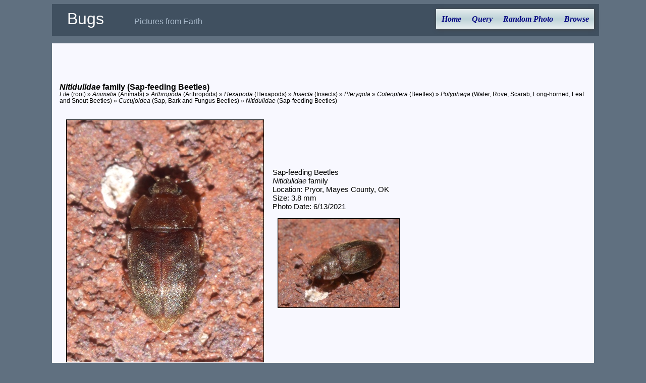

--- FILE ---
content_type: text/html; charset=utf-8
request_url: https://xpda.com/bugs/imagesets.aspx?tid=18582
body_size: 274044
content:


<!DOCTYPE html>

<html>
<head><meta charset="utf-8" /><meta name="viewport" content="initial-scale=1.0" /><title>
	Bugs - Nitidulidae
</title><link rel="Stylesheet" href="main.css" />

  <script>

    function photoswap(fname, setid) {
      var i;
      var fileid, oldfile;

      i = fname.indexOf(".");
      if (i >= 0) { fileid = fname.substr(0, i) } else { fileid = fname }
      oldfile = document.getElementById("hset" + setid).href;
      i = oldfile.lastIndexOf("/");
      if (i >= 0) { oldfile = oldfile.substr(i) }
      i = oldfile.lastIndexOf(".");
      if (i >= 0) { oldfile = oldfile.substr(1, i - 1) }
      document.getElementById(oldfile).className = "photo";
      document.getElementById(fileid).className = "hidden";   /* was "photoselect" */

      document.getElementById("caption" + oldfile).className = "hidden";
      document.getElementById("caption" + fileid).className = "imagesetcaption";

      document.getElementById("set" + setid).src = "images/small/" + fname;
      document.getElementById("set" + setid).alt = fname;
      document.getElementById("hset" + setid).href = "images/" + fname;
    }

    function setCurrentMenuPage(id) {
      document.getElementById(id).style.color = "black";
    }
  </script>

<!-- analytics -->
<script>
  (function (i, s, o, g, r, a, m) {
    i['GoogleAnalyticsObject'] = r; i[r] = i[r] || function () {
      (i[r].q = i[r].q || []).push(arguments)
    }, i[r].l = 1 * new Date(); a = s.createElement(o),
    m = s.getElementsByTagName(o)[0]; a.async = 1; a.src = g; m.parentNode.insertBefore(a, m)
  })(window, document, 'script', 'https://www.google-analytics.com/analytics.js', 'ga');
  ga('create', 'UA-494460-1', 'auto');
  ga('send', 'pageview');
</script>
<!-- end analytics -->

</head>
<body>

  <div class="content">
    <div class="header">
      <span class="jtitle">Bugs</span><span class="jdescription">Pictures from Earth</span>
      <ul id="nav">
        <li><a href="default.aspx" id="home">Home</a></li>
        <li><a href="query.aspx" id="query">Query</a></li>
        <li><a href="pic.aspx" id="photox">Random Photo</a></li>
        <li><a href="browse.aspx" id="browse">Browse</a></li>
      </ul>
    </div>
    <div class="main">
      <form method="post" action="./imagesets.aspx?tid=18582" id="searchForm">
<div class="aspNetHidden">
<input type="hidden" name="__VIEWSTATE" id="__VIEWSTATE" value="SxVLpykxnjSwYZ31KWIk/FTbgbXio1s+wel7SdL3C19Gx2mMEXXtphx6XcAHD97yGV0i0xKHEEoO3lqWrCHrT44pQsqRk3E/GIbrqNlvfEZ39egnXsJi4xDpj9vavJOuGrNNjM4flwxu1w5/rmQYHxqwUiP5mi1+nfAjLwOZFNLxH+1dmz54I2AmPePX5TxjRMX9cIYNkxZirJi5MyUAY3fQ70OAflsYqfousJa5vPlMC5RTw49lbhjQjN++u9lxnjdMqjBaReSN95/fxhn5eKXxhsHptnoeJ7xNHqJTx7jUqsIR1XtUSjycWRZcAcA8Hs739qkeaFyBCPOZUZJ59uvZYFz9HEqnsurSk/pOceunQfLEL3QKV3PxY06Sio0w91VIlKVYsGNXLPGr/Oox4E3F18SOPrBqyWE1bNQinMcmk/AtR7r17oSfukxPRTdmhvYBslocChW2oSo+gsxmtPgbkcvqNwNe0/dsS1GBtCcwOjMtn/6pJw5v7mR9rQY0tqVQQDYayuZz5Ym20Tu/YSFmsfD+N9rF8Iqnyljo6X1zXUSrHWGtEbAWyWNOizQd0HA/IxUGov9ex9fzY+Pz45tXDuqP79mSQhdpkK/PyN4rrP1slKEJMXPBSc+5iQOckJvlP7l0OsxFfMkAVv74lMbkKlogdbwbmyOSeFlWTIEGbMfW/[base64]/XDSc5WO7o8BDfj0fTjRcqyRSOAb6hqpxI7mXVpt91fB7yV3iggck4MSzIxic3s+sVv+8HDLLdmLJAJtajolBZhFa0mfV6Ulch9zi0z36CoKhCEhMurIRLjZwKSteI1JQu3CK72/SZ+QaPCoTOlm0KcJYzK5+obWySUGFvy5G7xFZkcc8jXnW631xOwnJKkAH2eRws+Lzeu62FywSBmq8WavB1qPhStwGENT8x3RupeM+vHsZUdxG2Tdcc44jm/nSLfL8BzLUkXHJ7EcEuyar99oHh4ouhOIFCWmYTXOAswrCXyEYcPTqjtb62aj1UVUas/[base64]/oOnNb2AYJIawv6t8rNDRHPIXyYTk9cX0SHX4+Rd1fACt25cYizMpW2P2I1wC9NG/syO2fLJmLrrfrKIlLpc/DQ9+qG1ZoC8rEiLrZspvFDpuibyZv6eCpOjdWhyh5SIApBLqqgShAEvbqhHpA4xTOBKsu5X3rsknenhifUrGUo9DSjteCCrXUUcP211wO7o6GUfBtn24TB4T/2XwdVo2/ZDz+2X8HdEuwauwW7QG3GOA2zOcJwOyuTm3Rj/70yJok0hj/cdKk3udTIqZXOFCVlX4AQWyrlj+GaOQ6U2QKDlFpvbFufqAk01vqt+mkkAVqsX1u+mrfiIETnWDrfAAwq27B151AQrrQuEWnAc1apGgLpbU9T9lXwyGxyu1x1kLn8itDbWYtGHs9TqlNJrPW3oXEm/5nfN/kh00YRVEEYjF4udA62xCg1xPNX3mr/kh7Yd7k28x5hLCJT7Z6V6hNWSZFvKhTgENUeOWFNIOXdaulAYKDdS/US0XT8C04R7AeX85/ie8/Ykn0/Vn1/maqbU8NN2llRULG/1mBHMrfcQbSckCWlMzPXR4xKrdP2R/[base64]/pq88/e9rGB9mY5o+BBZnAznA5QooSdKzqDz9rOs0aO36sHUD3ruzXX7iujxLoFMNfxrcoNwEggRyTUjm675+DkpLcsZSKwaErAjYuE8IeLp3WmjgzwGCX+5W8YrKAAm0+9cgjYTSTsQ6Rb/pxej5E6ka1pOI/E1Qtc3kJ1j36RHorFhNyE69yXlQhprvJLR+jaHJXZv04NL8mjjs8fBmfGm7p756A1wUVpFf14FMpOuqbRDuOgZdSgSO+BrJVahmM1ZgeoFBkuJh+jQcfQmnVjFWbK/UAq63ySvuP+7stDk6bLNsatSJ5mCOkdh7MDI+XAbXDYYM/Dmq4zLDz86kE1xw+Lmi9ciSR7++1X3/8jOyTBnAxljVucAjKIa0+vLxtlFot4WJ+4hO/nPWq24jPSrWn1akC7eyZ5MUJ7XGVGv+LoaIxEZ6RjMnreljgbqh/mA+S2rqF67Le9tyF/CSLemi+A5Tn4W2r4fhPmeFpv4IMu8pkwkG16FGW3tDDEk6aeonBWtKf/77YoPTooX9K9xH/oa9GepcPcIVm4F/R995LHV13XhHtGRwLwU/2lAbzt7YUOzk922NsxAEydRpf2qRzMkdRB+sn5NXG+k44LI6OexBJ5r8+sjiR1+07+a+j2mYjGLFDqZvTMaYeAorjWkOEdeFvlwd54rgZDMkC1nFVlewhJOyYiFDMjPQmuzItjfcUg9jyO9Xd2QM/D9GE7os3Gj1T44zqcIwDN5FV92L6Me550z8j3SWMarhbEAUvFK3hExzYCnTF1mFuuauFdJsj/hN/auELzuo8QHA6bd6+DKOUucZVYwAMEItik3DcWK7AsBDuNIl4pZCkDj6C+c0Q2GAt0pU862eq0v4qkO316wzqGR9jta34LHRnl/bAlw7/FXjLO0GaUmQ9OSpNGB25SFJPuK46TQeL6Ak21u7auf3zBThMEYFN62dT6Z8DJcQ913+yeaYmnWsM386c00bLIONwEbwYTp4MOs6pGrOAvOOjMRv8J2eCp6POP7I/aovLwC6bDgnREToTJXk//6cmSfgO+ShCSsIDVkY6ewFX3xs/bL174EMQQY9eIiGQaAit6bnomQp8f+0zhn/7MDY6m9lAbjOq+IKKaKBXm+YeoF/4uyY5CsS0/psp75u3Riq+/wVejJZKz0lpcnRNd9YicXoLhF2krUVYdHHkN3EalCJgT9FBggundR0Jdb17d0pg3RL7+vThguV8ON2+s2g0OGwa28UlQIdwboQI66pTDSZPqfiIcnebpfnKRW2CeLLgkysUmOb5Sv6pyWtkr83zRrtBESdVoRBO8AvAuQNIbJ1X0XYmo4MipkJ/pXCFnlACYzh97MLOSc+Zy6R5P1kDMHbNAd3IqigMEYrQXc1zpPZKyb/uXBWmji0NfvIRMJ4xKd6BuifGU5Y8kt5oFzE2kJcJ0Y8N03aRnvV8StFIXKShUeLOAf9b+gC5G1KKd8pMQ9XKdC1f/r8V5Xzo98Zec2dcYXNjdWjOgnQmo/PQ8ZB0jwOhnUs/g4i0cPvq8UsPlSEjJLkDhSq504JlkZS/vYOCBZHCJPan8v15mz0EqK7UpZGgVVm2T2qzaGWsQiY2f5v1a65VT7DxYVGGKSVBCJMkpymMQxpChkEBsLBBGcgGe+p0HVNhW26g4yIifqe0zJKmXEqt6Wb3biK+Pf3/+7Bx4cgwFC1a7N6fYnZI5zcN0QuP/vc5ToTtjtS+sPnPcNXHnrBp3cFDJY/3TnBO2iNyy4Uha/1g7ERQxWC+NeAEnM5MqNqnfL1fZdMueoyekhmnX9qkY8MFeMFZWu1i+9NO/o8jziMq1BNofUdJdADlL200O4yXyDDNtx8fbgw5Z1VEtQXnPhe4yNvk+PNqQyn9RrHUysdCOTGJy3rN/+wPMKv+Z65We6dT2hsJcqBPHt0uHcdEtiKyjfgrCPv1wv5ovcVsayUI8avUduYEpHOmlVaNyxsZeq92XlLx01skzlIyaQuYAf4wO0aRusZ/N6NU5vroDTmy/XFInz9mi3s0Z3NU0YnqCHaLI70eeniyXTWKBhwTwrT6nKLK61Axzoutkokh2fkxVcwHLjEkB+A7cUsyK/MLfbnk41Ucz+ww/Y04aeHRc4T+GQSJx+i8DZX1v/OG3dgGd8YmQvDImh2MHO8T70BIVP+GCmNa/fmy7JH814+FvWMqtAEHY3P0Xikq5D1UyrGv60oEJf743fVGT1hY99p4CO8jrlJ0FXbtr3zF2oqmidflT2UO0ZW6/qLcoA+wxF8WXT3QQVRbPzHX4DB0Ke2ZzsbfMXBo9vs/yrBKDT+ehkvdmobjZ/Efx0xbqYL9dkH+TrTo9QQzxWoJkvinLbE/[base64]/p0nRg2Fbv0OUJ5XJSq7JrG9bj1BZXJG8/pFFYxv8mRgk4dTqwR+TjM8QqJ+cIqpAvS5zOwyJ0q9RpSrMKS9K6KJobAxBq6niRZ1qJsY4n79VX+B7W7gh1dw6n9jafbUkTJUfbudxbeu5bjwzZTYL29w881i+nVydZMqO7co2Za5jlEXJ/1brNzsuSVCIVA1LtAxFFneYHhhW/PFovlxp/8p4IlC3nSergCnxyjcySHHAtAqw8iFZjp1SOft9dqISBTH5DIRo+Qj1dMyi1c72NAt1vFaG/PFdtGoe76fK3JssPc/CPwzVOM7zctlrjEcJlt8eTR/iKMFLXc0wK7g6vcB//vU9wQOoT7Qsm8MrAZBV8mFdLv1qajhMnuU3SHUxRqyioL0i6cuvtz1JPEE6LOsgTWFpUcxTAz1ubvYLLP7pA8pBasQI6N9BKtYt7kpIsNXl/6a3vp29+hBiJ8M2A4I/AZfpsTWRxSvodWMceX/0BoqGJtYtzFmt0RqXgU6IxPKCcF3AYEdkp/Uq/1zb475xF6ZvhhiGda9lGtAQjR1bWzf1IeGpYNwwHReBucbIalH49yfx5FoCn1IrPRiXjh6zY5JBE2Ri7vHHdBSf3MdkvI6ytzSq2ylFz21m6xsN4oCWLpEMYeOadHz1ofR+t3HWQFl53u/[base64]/nO5EAiZjtYDlKhSxP+DaSxkQBF8F7sFzmVetI8aIwFYWREJOelauZOv1ayygKfXDt8SEFwIW8dUgvwN/5TsVAgIit5G9sKWGlHaIZidFFWnYmS6in68TlzcYtOwR9iSwK84c5dHwwNr39pNihv0uEE3XSoW313ARclpo2gYrq/LE4dOT+NFQvK77diCqX2hKlH4/cp9uueT4303g6aLrRgfsY0SnUQVr/C3WF/fPmy2/[base64]/IKhsIMJjNvIxDDyo5Z+RbopgE+xd2NZ9oWkyzhfXPDecHa4J90tAN7I0Gxu4F+uOPsQ5Zt8M7XBG+tBWZbes4hwBjRzWDFQ6mr1JvLMS50/HYUeo7wPaRc4JhBn5xCjRUTol1m/lMfJ8sg+ylXTDQrjWjCaN/Aj2eHYCuwquQQ0NOnvArmniqIKNOA0KjSIztJ/V7zKTT+FiE15p9VCr0f6iyj0XcJTsfROPDJW7EpQuEZZAm31tga9dPacWUAFlII6Y7VJUk1xsXx8aSPGraql4SQEBWPdf9PvbNmMu7c/LojpJLxsIYMIdSL7Mf+LY7yHvi/eNCoBTYPQIg8puOA1foud0WKOfVCh6uu7StvIWY8kjC1zNgHcykfSlWBBsgxDt6n2mjhC49dcVkoW+rzue2nQMyIrFDUA6PNDhMY1RiqBCn/uuypUtnSv/75pSgRi2B7mheYqhDf0fhWkG+24okVCstgC7iIcQsl1+R4WMel01+KZQ7/RIISMo68WBThbp8zrYzjv+Mo8srj1/nCFwbjehMf3sPxTU5orYgs+qERZJ1VEQdnM89ByluCZnc3p/hSjXqVc5xrnrcd+SgV54fFlM6sVppn3yzg55fCSz/b/fYDZ835ovvmnRzzQ1TvAG9voy/CRW8bUOBXI/A8k9vE3UnKomwMdlaySbSNsA00HWg5U2GN1MoUNVfdZaeIUP58S/RIEo8x+K6+Tscz2eifSASENiyVuV8c55NMJUvcYtr0L8IDly4/RfC85hqocjirOmyj+C1oONAexH+V53Z9Xg3F77GFv3c6hvUFYumXNZd+t2zogV6p8xttA//A7sthe2rQwAHk0dKAwlE8hGj4Y0IkyN+3xi8ZqG6/v+doqqMYUEFcLYjf2UcjvKVX4w6fNYlUGRb3cXj/kAfcGkdUpJMuy0MUv4XzCaOnYP+9uGDd5BM1ETcVhDqfBFDAseVbyyUEQG5a5dwZzA7rqPx7qXRXLFM+I7RQZkzmbagacET3AQxy+sL7mnXOtnp1DXLTppOFq9V/4SLxeWKdIRLllxO6PfROwIzHpXoBmQV5M/KHgVBVQj/0xJc03e02tOFoOqEAOV0diaxPGWO6Vk4VLbUgCXlglzID8oJ5QAzPbeKNIZuLwrGpYa9GozHNx0rW00y5Ccyc0/5eWQeCJODmz4yLy0FumuHNGq+fFx+8dnCTL5+YwrXIZdx5+3cbyONVqKmsyiFkCuZNTN7lG+2gb+5pwHrwkux9HrqDd8xGdvPytN8EIWQzIJGGBevtmZVdDZ3BmgFGeUEeE/1KOGE93lgJ75IToQCpV3XQlI6er7EMF8ono/iitx7CrcJFO2nEQ1P1EWwDuCLef7U7TlqwvIhFNTtalsVJyXkzkmppvafWY6dy1DlXAo4mjBqZEVIMqjT1/IHU8Hgapl8Udd8AbPhZUOUmWfJWA/GGplnSJ7aqKo11x57bH0+Swi27un0kbRhCTuwzuR4dCM4eRfnbTw3XKbCc4/KCkqr/[base64]/RwHD9VawUcXw0Fo0oDwOX4VDMRNgOkRixjQOa9Z7FOzuplOf/suwCqIsp0neWsVM+D4uM/0Gx1B0Figdu7m6RLdWCmnGhAV9nXksy/8tl7Np9r0Ob9tC/gd/cpgokJJw5ejLKB3OmJ2Ahhc15AWB6vz8qWzC29USMtL3AlHul+No8DB3A/y3PnAIqzmXydRi/bkUiKkCQRL9U30mgxjh1AEzVSZ/U5tFw8EmxJbODW7EK+/mihnHxruWZc5gs/lFke0oWy7vQUBLlSN3tKU6DSlQnKg/l7aVBCudy1oJpC01f9b7jYPggd0NUUZb1aDqUl2zHZ+G3gnGUOzSL1VWsyAYC/8bqB7Q6ikF+1P5qMbArEJObr+EIdGz2u7weIwitEsXmCm701LMGddn6/seV2iHMSaBDw6ASsS1BItNjyxZE3yycEAl1VVxhPfMcGx8HS6yxNQrs80gVgCSr/xX97t5I2xX3F2qsD2JWKvy7TaPUcUNkBDDdPFb3t1DiPoTESKM+Q2S4FzL8puLKXT3XQhp8vCwNrij1Qp7ITC1mMbVkKWZsmnx2uJ9dI72aqCFQ1tW5oJWNKBn5+fYIDamSoWwXK9qhj6YMBUgFPHxIdTSGL34TvKgbQTuQ7ZB5FZ/mUISjkiTwxv4htdSg3i3LPBPIXKirJVJStSzwYge5QT1W5hyZOytkWqjVumlhAbmpJWc/xd+YMS1pMi3Xt7I97zR9GTTHv7OoO6Uv+EFlMlG/QphZl7BhlkKrOytk1ITAkmwAx7q99PYAdS/ACQ7YoXJc3aPXaitPNKGU65q+SvSADmbvNvjUXjEqjyJbw/T03ydL+yJLasITlrUxFg72tCIhlZJ3Q6lh+DTqcTVGgacKe0Mk5LpFpa+uu9Yduw9VPavC8r0mkriYaJ838XkPExT/VQHeVSKY2OHSnAOSPG1YqvAmK2GTrPfSdGwxR404lCHhPOg907BVf1nwQgZGzm9uwiqtGpciUDCsqvjnrt8+cKtEwfSkSzyT1idgbFt3tU6/+O3HdPf44p6JzaXDiIIw08xryPKUHDNSPSrbGMSnaHrvp12AnppWLn0wv2TNGKb7v7RQC7YOeOAkirCeH79jx6SFYoN0jVFjvV6n8LWw5e3Gnva80t6euCQz4E5aQ1tEPfnX3KPGPJNCQIiBePtYT08jKYBg5EAN51v/m1hCTyJzuEIiU6MF2gQ1wWRXkiyX/UEO52APlsm4wcy5aZ0H9DI3uOfPL2YYbO/t70kFT/hfJDXkZTm04ZcmppLpKB17UMN9ImhYAtvRdTswvQlgfnyLrQwgF45PQewUZsEfVNB1pd7Ll5sZXZ5iH6hoaap6vkkVxuGGOUgD7H28f+rewG0cjIcAI6MgpWCDhWcHbOlb4bO68EL6hs8s+pADo/gE834pBGpci9WY1th7/QcZY1S7/RilpYDn0IoHldNSoYyObGpUWjor/1nPWPGnYSUTuhtPsQbXckXBVb2QFUu3sX9sQl2090pPsuTNcLB5OtA7EaERDsLLgLPpDivT+1P6NzIWieBiIbD/+iXuaD0pSgDvxqCO7R1nz6ijdyRypiO1iIR1JfUO6xT58ZNo25VPU9eHtktXLZcUsyrocfip8XD7fj8CgOcmKsrLaX/WrCEkPaNWxRErYBZ1rXajqGvgVgFy7ONH5rROY4tSNUW396IkRs8l7wDMpnp7FPYzF9cTPDAcbaMNaVtN7KW2O0651e0zED5sEWL64YCJIY6/V+xNZwPMVxgR69iD6Lwy6SN7Og0u98F0h45T8/FtHNs03fuWkSr1mFKxnCPyYIdiv8R+QHUKhjLAxHqZEu9D6tmFdE1myNtwbKyMK5rSCW9/mivqRmGXpz4+UFaItgUPHTKZuwermXo6dZmSDLJc9YWqMo5SqDgh6URcgFDANbwMssq6cKNkiDq0JBqgh8H+KlCJbooX3ODrYBGocmwWQ1JOSHBUyZE2nnyIrqXlOU1ZunxrmVbG+7OB8PUuE5Yrjislpzczco9pvKSpdaEs3l6vSHu5/748fDTGxyE0m7GhrJl89YaYAwMj9jXaFymFITtgu1NbOEY/C/2uYiVhXefan6go93VtNGir4uiRj+FpQ7nVZnLwgWVGTGNDutFIrJD/kUKudOE6EyxQIoPzARdL8BIXJG3J0AoJaLULmOOllFuklw3dIS0F/d+MBkgLq0eIwp1rrComH0MkDd/yLI+eG9M3D7F0l5FNR4r243lNl+p2I71afkFG1StDo4uuOUFUtNP7Miw5SLRSl8Np2/owQ1CBtO4KhlEkiefV65+JZlDedxn594XMEfMXMOq6xTgSCcs3Pe7IqrLvJqAz8cFAqzpYzza8DniFvfmX3uT087lsxF+80BnzMSBzGVLMdppwWVrB+/0R5kLpgiR/xOk4NKfrS2zvRGTwUOrMKD779CdLBnGsuQJk5GduolEGyXrwzxvXJjXaNIG7AqR25vDkeozgZp5gXLlAMgXf5k2vpEpOUzuPY07Aws/bVsyKPWQS45ofY3g/V9fUx5l/QRFqBYFXHfnm1xZ+hh34Kmtu3hVRm+LAdnGd2BQEdEEhWCdUbvD/r1c4Vy7y4aKRC4Ontyf7YZ13WL4DgkQTADGJB+lGZx7Slkt0Y67KbwWfz2sxOXDnn1QbepEWgySrclpli4IZd9Bl5Rs0+on8v23euBTyc+39kiIf01c8ZHXemIeTcxw5uWaqbDIn/8ecUox8FdN2CPgbI6tmduaxxT/v5SHSLZmjy4BDF1MFxiIhG+7tq68F6jwZebH4urMk1fImYdmMWtNJbZGdOn2N0u6Yk6kJB9bLj7MK0IjHnEs1cEJbcThf+7H8nLO4mLaHi3DPgUlDh6sduEa1srsZSGKHJ8aWXpXkqhLq4VbUO8DEB8gjDCPifQmXgYPezi7cy5S+hkV/1Dfoxdi+/RAPZzt+qSIgnWwE7esZqQiiDvBrXkQqcBBziu9ctoHVh7Hpbwov8nGwXK63XKWv9m+rdJ46LCazmYN8PXN58tIey5XMS5H5aHW31iZUHkAvAEtz26f03B5u8F/uBC+A0dFkcEXUZZ+RPtmIy/rRuWoWza98B5qhSus+eg9zC1Fh2TNYjXA4h8wtUTY7oqzROK7S+Ua9vPWuhiVc7dGGMkCRl/XfpyIGabJS3m0Y28g7KcGqKLH0AhfNBp40KcYC1NGSUUUvlDu4hTef1pNziyL2xchhpsfkPiOBY4P8d08dJktwMoniS7j/VqvaK7zeUg5TXYNHhqLT8SPle9Elo6/XZlTviv5wuA0xNTrZsdE3OMaG4N7XeAsheKFUz+GwDjFSMNoXsXP1ERF/Gh3b7U61P2eWLZCEhrnHPf3PCvg5CuucFzE8KJApuuOm7spvt/s9Sb0kVUoZS76j0UP7RXub+w8ABsRy6RPuKjwtYP0cHQz1nsDBuHgKErhgKR3xnM2uJ/MCgque0Fqv/W3mADVNz/seP49nGuX0FTlBmDF1jS+vYLUb+XW0xl6w4p92gU+Q/[base64]/CZ67tJm9GTgRqOVvJrP1jz2bRwFH+gcZTsYFGF4Ey3IRwb4ukq/tXcz5EgP7Z+nwqlyqmJfL3G0X+wTKNCBB/uAoLyEuLjs1t1idyK5gCxCrx+va0ac2WNmcuSLrR3dkxheqXhw0H9tJQWTfo1t4xRE/kcmOhanz3ZwiqQNbHkBO/4/M2G3MLOMCezUERl2kRZEgdKJiouw/b1huGuSWXEcdgPxu6RDoMoyUn3BNb9Znw2zsMPr868r38RkLjuGahZF/Effci9oDm38UGbsBgPtDguW/qLju6EP4tc/XzadAFUVQR5ck4a96QUrWJq5emAzbSTXxy9ZwtxsWC9ACS6gRb2Ii0YkkxIkQtgai/IPzOmatOZNaCDNa1kl7R0cBQu/X7G1/SreMfAbXSZl3sAgKwZexLX7ePLkfDGMErYULv0kzDVMm4ZADpT/1EcnMT2I/dpd0fQvNqDR8jIje3RHyCiJpfuAPeF1T2LMB1pT/O8ReTMEd5o1bNRqVNLGA0SDM9xVlK5vmH46/ZPPMiYMgfvR/GEpBDoMM8Xjbmjxb2OtPlwisLAWczMcsrivrZyu7EVor25Mnw3d/h1pXldcQVLwKk2A5jdMFZxq2LyUd0SvyqQlHXDIA8i7RbQ/jLwnc7n4Kkm+osgY1iooFQWZssZrSubj44eUXHrVHHr9UkKUQ0Fz/jS24IwINb0/oPtPn5djxMM/MCopT1/ms/qwMsa+/SeGhfdgMaR+V8KNbI2pSuPP61OnKfN8TQVzQIN1Yp+uuqikrU6xBtS1cQJTt/jkI8Tu7ZPVFT0bRnnHZzpAMWICYxmc0+MXBNESt07GP5ZaFn8pu66LBQKiLu/XC1qjjpXeopNttIyNqb7uBKwI2y6SiO++W82jOjDDw641JM12S9tGLywvKmUp0a0hcV/SLzH+C3EJlsyYolKZTxZ1hsbaOvnhxutRLXt8Rx7QuX0XLZawi427yeWwzCe57sBIXGnQ9OsrVsGDvdzwmPfOnsYQt42xKWifMPBMWx4dE3eXFX1GeuB6/2A7R62Q1jJVVnBaorxC9Hnjn0Q5iAIvb7cXOzODr3ouhI0GmdgK/iK10YiJZl9eLeRn0uzQcMbBl0oFS/dnvl0/ewOrbqErw6XM7/71Q0OIhUrfTSsIu9YYTIAOcvQI+K+uO4dqIFko7tZvQ2A4XHYtCeMmNep1/fXSpwfUEkZWj4x3/DbxfrNV3STrhi//0akIuLa0BKRPK9O1i2IRFsu5OS2f9Qn3F/NjiFKhFIt/oXh2VaqKRQH0rQudbBPQ8XMJL4bPCtjfD2RMvem4Ueh5xKHnJ9LCakZ7LtraigDV7Kef9I1beLH9hFixws5pVpfsMWLD8i9BS4c/p+LxX9F2VdEKB9tZxAw+tfrlOryX6aQAv634wkXzcTVD+plTJKpyuN1zMr3XOFvk1ZJbgBjM0ztIB1eonUPXEvwbF78tIaySj6Vwl/TGBc8LSOBaI+wVOesw6nKCDMu7iybDa1X1rihykG2d+fUdoN1/ckA7Q8mlvZbu99b9/Nf5D8Up3XvLeX03dorkR03Gw6uXJKivFMr16Ty/Lfcffx0jrKWfJlWzmRmdc+PTAD5RNdFR5uJYmkObc2YS70hU2+jUrT8pMkcmnWJD0mQ3EMPZynOSB3y96n/S3TwqCLneKYVRSjOBTE9P+9Fpt6BOPfE6S8gQvZqdbv9+m0rajmbPrpfyBoRHMbnlytBfwqKmq4yzLU4dfbsu9/tjQwIlVwC0KA/YOzNEPizgTkHSldod1EEvFmB3w7s/35BgBGKEqghdCcaTxAyUu6h5+s7bW/9EkGfjKWTmsE51xN9gAQWZX7/GvNdtbgDr5JXWXW9VmiLGCChk55x3cd6yqk/yo1hgxhztL18inaxpj6zixh016Q+s3syje18WNHOPmzQ3Q/39Gzz1ktjOtYCkMcHRpkF6xrKKZuVzVQDxmNl+0iobfl4zOh15GHx2P+xcLOoU8YJy50RXhZNnpYoQUmjuKCTlGNZlVe+frGnYLs2ImLEG+nUfCmiRYyrsfgO3h8iQAijxn6wJ4HbuRZ9vtLGICojElN9xwl/LjYJGiURH4Y4znW8U9KiKG8ENrIpbj2It3oer7s5NyiYytvju7R1wmpP9SdRdGAhYIt+82db1LdYL+znhSZkpLxBbX8EwDdjGU4IoRl7Dvk+Tz2nTXeOOxDC2LB6+DyUaJf0/pK0RLJyKGvUnBH1WXSyKQiQUvjotPrtK6O3rAJSrAx4xzDJDFyAzZR7eXxc4qjOOpLS2sQmxxVQwZ8LRypAmsrday6kWgwDE28GSFqI22UObCHPh9D+t7UbynT+8HjUyoEFqdzcH4dv0dcUsHP0uf8ly0rIHMe1pAh83lsr0ND5absudn+PS95F/PMmNXbAYJ9y7lkzs9c3vVGOMOBYUKSdR0XG/gsquvaHcg1nGVqCHnYpdey6cnErlSOrZUzmO/x+AeNUvfQj632+9PMfjRn0YXnT26XBNYJ7fvqYMVHwufp3lI6b7juTcK1A4FHQyUqIioshxfCQifeEJiAGjWFmsBVASZdRaWHphOimaYKdBxYUEYZz3n9sjZKY8zertjp7+FuAIwip4wxXnT29J260LGpt6zVMTc32nB/h4659DMwt87GctpLfX3JxeHkq2Jr5/Jtw+87m9Ezr4ZEu2AMJ4u9lE1yiwDrhd6zT7iphfvyyNSbo+PiI2L5pN0g3MQnAqLu3or9xt/qIRpdS0C5GOuN/SpVPLBVh1FbcjpgXo4wOzGUlPGCCsT42owtr549DieX1/bwnwIukuv6A26XlXnTfJVIzAT5oO3gbCTSlO6s4GPoQDNI865cb2rxveG11FOiFnaWxrD3AvL2DxedkAUssIWhfb9zkr37dlo+aAy4mmJBqgTuJR4o+Ybsu1Hdw7P12BEn55RqAh6lbZ8mDIlLXJqmyl6JjGZoD8Cxc+Ypz05ZDl+2A85HX1rOvC7/pnVu0eQtVbn4UztgcRHeKle7brzoMU+djdNOUUxlYK5Xpdu5J/gH43kMAaC6RSwA9wMYo1fHV0aFsWrMCzcGSaPfobdCApDsL2jwTpyeUlacDfoa47pO4uSShC2eBFGPmm43cMb6qqFBk4Kn9f9dIuf/ypl681DFS5el8+vESxwDvsm++rkDnry01hzPgiSqZ44KKOEmyozcxs/HtuZhBVt24DVPKvVnei828ysNsQwUmWN/UGyS8CXy5poZ/bRQHNWCObZJO528UWRMz9tannOJUX962uNOXhND11VxX932cPw8dEoYRPQ1vB3ajVT+jNaTItomlynEC27K4jiutewHYpdXZ/nO7Yz1kupjU8bwXU6LDJZ+fHPrtxUdy9PDMK6aRuYGKiUbYvj38eTy/EUNZ+D0g03cqYqeh25KMFqEVS+lIU4OPVwPbgRi5946Rf08/9GNxF02wVDoIlRj9fW/5ahgtcvzGI9+AdgOqFU69J9TGvw89V1ENNebQeMJOcsXE6hJHcVrLFAOMiRs7LQFENiUX3DAaE8KRO2USaLiPMl2J1v1an2rbSsrGiRvCi7SqlucjjlNjGyjn9mgX4kt0DLQEnD1SdX1T3oa0Ns6kw+1g8/+UsVojn2OKG9C38gs3k0ugiZ6akpWYBzbcofHDe6/+YBhWoShVyeH5nV0Ijc03hCTbFAEgb35QTbhf8FiUX8bL8dTBLfYzXpFkFlm+ihCvR4Dt2sL9gAEALSsWtO9wSB8WVw0vGbckqld3HYifefh+yadFOdjOR6gQMQNlbHA+y7/ntIKYPdt4YL23HzQcnKrnFAihlvjWVW00gXtI/j1KTpEK8A02VBgZkrnOK4ebgrjiVrlzw1Rjqv0RhAzfHXhKAD7FDykU9jt6sxJinFLkQ66k5idNuh5iK7f5A1BPYgI1SI5hGjKIppAq5lQFolwflBVxfi/[base64]/cxlsv2M2Ym5LRTeboVEGZk5UF7hP0BNook/7Xy+taI77qXN7fbiUI8AGaQfmYgTT5EGOivnJymL3cQaqSWy9QlknJsgtg3ObLh1qb5gg+hjfFHehJVM0RdT5tSdVkMyfbcewtm/9t4WAdah6nsr3QpD26zh6wirfwRus5SANkZGfWtFWrCfi4UtrmiQm7QzpsoEZszqccWWp5lu5CTXr8pjvJNGeRpHtni0AzpfJkGpqrhVOybEQQP+/SEn2NZS6GHgij3XRWdr8auQ0CizcSypmnGYgKRN39iUtaWuTr6gSY8tee3lno6US7aaynf1pd6PjN2gZ1gaOU79XUuOEViJClXCIAcbjwbPH7RAro8vu4EoIPDIPgESKBsFDRvp31cQYPF6yt5jZFDzdLDzawo4+4pN/rW6Zc8mddZ60j59YF2gE80LRIG0S4sF2qcALr6NzoESW/BJchGktmf6SQO8yh4vf23wiaHU0e4xdWbqUz/YsN7mHjns+t0iFOPrWQ5agbxRL1KpScE32Sed+H427uTHzSawb92AzpkUJ14CSbM4HviHGUYvCXmidA51FdpNEo93yZ0WlFoD0oXKw9yq3nDepIAmfqmgew8+Axz2Rx9nF/GUN2r5Gi/[base64]/y/BhOF/H82lv0Tq5jtQWPkywKhW3ZmVwuS1Ulf6xpUewujvkPDl5hgLS/ddAR41pwej/sytDXuNEESZBXFZYgi+JrIpz1H2F0J+eCTD6eRGL67rXA8Whby1qkXb3DtFBWQeqaAoJTICSuA610U/0KHew9swQUJnoVm/+DJD4GcwNBXXhgClNgvQdzj9aNt7+QG9NIfMkMOh8Z2IHezDU9venv2hM4bsnZ5wQqzr7r8sUF8e+CUPjE8uauP7yorWizkSi/pw2sTAuuJaFMNOxufAvEndl8tiCHu0s7+iLavZpkM922Khkoqg3RWRKNNC8BawafiNi/itTyZSrmhGQcAi9gMfmmpqU+T2BHkSDj9cnejVWaN6rupaEQ+YSvd90jFW26n/ghCMbhT7/[base64]/ULWVJetZkLCWCbBqTLtVU7tkqCT3YRz6DDqt5LvubbsqFrKTrFfb5nA9wZAtdbnkwbJNuUTMoF5hd2GzASQUCJQKLytvRziv00fkmQ9K/In5dCzzU9xv1nHfvDuanLoHxT5kBvPSGY1jTzJZ7Ttc186Fz43yEwQsKKhJO59ExE0tu8xBHiY+Kfm6fJAPXeftafkrx5G0TTNj9IJ/BStqqYvQYIPbHXn5GtQbOY+Si5fLg33YDjMWSYHx3v0bD6p7nB6Rj+8CEfQAi0KJ/dIilGSQk21XpCOSsUkU0WWL76PQdUiJlbRRg+eV2JnJcg5fTlrE58RTSTp190MyYBeVzuiOeo9bG0gjcOQS1IXB91El67s3+fcn0u+DVQCM2lyZHUNsUVVEEluLN8i3P+OdJ5UzBVzhRDtW6MKqTPXB20cajni5lP5JeDnAloKliB/[base64]/obkW+Tl6YL2ZDdJWu2iR1B04m2ZzHt0VSY/Qj2fP5Y4DRTLWAyj7wplsABiUBbvYl4zfhQmMGoE4vwgyUrFOeaFqpyqZggSZex94aHZFggkJq+5ehD1Y3ZnD+rr7smeV5ARBh/H2d3uZWhWd6N2sLOWfi5LlzowS9jrqVJEe0Ho9AJgXzJL+uxH4v2HqHgtQmhhkdlwBQmyNyyI9PYcizjpAcHAruIdHPjRXLeT25/7lYZE7k7c0PUDi87P6Dn1vhC2rvA/cHg3HAJI4MkJeyD5U05TT9GCEXhO/ltyiSk6jttOJjESvVcqhVXso3aeUCE6FCNMW2UYPdR4DVQKqHBijxnv5q4kIYYxKx0OvvOfA5UDPqntornZjVoeISlAEGTI8uqra5T68dwtGYCy6Mw8uBTzpJULuH4YAwZs1Fvv8DXCNiKuPIWeDzVSdf3ldq44yY/QNv6ZrFKXtVPbYYrIv7Qr6+3ZOFgx9InZAZNknDQEWDWeTVEZL3kwOW0r2gXg6hPa7NdW7axocai085XWMJiiiUlno5qBEFH3XTbqk+Z4vfBhveqOkwsCMe6y1UI6t8YTEDmUGjXtEwY7yGwOILbU/k8UVxgjyDfEarbq10R69rrkkgX0hOio78NyO74of9puDGK2yYuuqwV/M5OiaXFIetEOme20hXttMgUooUKugKO8cCJqAdAYSG9tlXN8OVCO5mfbd9KqLbeC+DPrvw1/QA/y+o16JDUODHJqMC4H8b8xhgx7ZcetfWFVKnnNJT7ggpkUi+L2fdE1NlgmYnbrEj7hNqHgJWGkskI+/WnCj9jh80RI2pOQuskoy2j+YWIscPFYkg9Fffec4D4X04f/JRMmWtJznzDGqbVxal0VpovEYHC4Re3mTAaUBnENW9wSb7VDP7yTeC+mCiXUfY8wMwfyd6l/lhc6Jk7OmwH7+4PWPXF7Ljw9h5Jk4iZuq+w9ykj7mFiiB3OWXYr1deR3r4owW9YqYtLLoTdrD0BOTRtpa7j10qSH19PMeAJ5xht4GxnNWpA3yX5u4nWfJ/YTeJ7314AjzEBNM+VSKKaIwKSfdMjZS0ceiTkb57MaA4tE8S9+NzNkgWaLEGdoSl/oh6W8wqfUarDlSE9kqA4TSCnZuPgBLlUAZTifmwIDrG1N9o22lxskH3bzyR1603Rdt3TEODM9+okq5ri94B876ElWcylZBoDOTPzXEqk5WgSoCZcLHpirRRQamBqDpRzuyOv/2KUIjmZIbRdLVxbNmXXWOfy4zzgn+k9IraqrvXmYfeRv6QgCyUR5Cjfm/kAgCSI4S7AI8egklfx1FahWhU1hkJEmjGvPir1OTGawVLs20XrjCNH8NrvQOG0wcoJXpCuZkLtt1L9XFEEdRqm5IDnaHu7FtvbdQC0R8iQ7k6PuSDzacSrzVUIHC64zd/6zzlLGRN1dtAkyaF+tlmk4Gl5NJnuVt9bNIpSET5mY34GrWLFgCo+4mByF8RhUMtp9hgGXDQso31jXHilZvXF5tstu+jcATTqwlMoTl9gUyagPAqjK/NX2RoksXGbMKI6UZpXoki+wZGygzS1veFdxvuBXdE9QtK2dynJ+qDV5UFx2uOiIi4w/Gf3j84PM5gXk+z2VIvk77ISm+0le4pjvet4f1arNEwZ0KrZXmGATSiPrVH+8MyHQKnHubFl9tvrdypVycGDFr+Mog0Jp9QNixZ2kzrzlg6wYxsCh/vdB4pWquJZk9OGo643d9Rz7qdmz1ujoQgL4ASUIQDwtc6yDE79o6pcjVog0dn9hckUG4Pyz58cWT7+xoE7KupXfkA8ysUzSMXR1D2zRQJZeSZfEZ/m68oYBEfV0O01SQT9p2A6LR2fukC9t8nXxi7F6VaNwXMNz74x9/6YuHw9Knv7y10tgUVVGkRJyHbft2F4rNLW9Fjrn/efQMQXFaSj1FyOhrM9QBBjChYZVvwoPXHuBMiNAGaoOkQEWSMGv6ZAEpzN63I1LG8TERaSlbnvTTbsRP/DQcaR2gv+kwKFSXrmoeQC57h8aNPv/4fvp68ZIMHOaY/r1x6kbjkDg8al3tHT4oz9ohYt85i8Q+zFmpneY9PsJTjZCMtAaqXHA7Lp/QGDO2ZsMj93l7O3l/TUFecozEqILVu0zaNpYAXnY4jbNZjNgBkSTnsE6imMw4+EKOiJBkRtviTkLa+u5gmTtIAIiehvFJgGqAWgA/ew1fywjHltPlZv7jH9LLSvhG/bb5dNQjCJqpwVCvlVfqj+QI+Vq6zyalZTN/PsNVJ8kkXG+2v8A90RAwTUWjbmS1Z40OUI0HWPLEP218Fbrw6KkzjnjU2bxOzhqqUvEHJpjUePUuhXzSUa0uKqVvWbRbaDc4NoDgktXRr3mOyJ+2J0NdNwKT0j40mE618QgdJdkqFTvpldYQnJpNSzxGe8WA4j/TUZFl6tvtO7VSx3RPCSWqmbaKEKl2a42zo55FsLwrDlddKopzlxtPWiy9mume7f3I7mHMeisu7NEHbFbDzVOgHvHdFWOr6zyx6hPM25YOXmA5LM434pkX3onpvJ5Qx1r5OP1uCT35Hb6xbjX8KP9I5QuIlktFbQ0d2IS/jARYcwM040VW+yiThNMHTWcJ8lysZlPWjw53xf7eDnGrnP9TLMWD0WsE+jgbkTGN8RxiJLuzTsJuYiM3bNHJxGk+vlmu882KVihI24zJgzw/qPe4OBeRUQ1Cx1/Zrvxp3V8U156FpDyqB6uR0edUFBcPtg89w5wx6fNnPCRtdYe70pUQU6Yeur67K8YrYG6IknQ8WIZBi/KQaJ5IL/y9ueFs/PE1amBzbAIfD/UoTjRQeGekT22axKe+yycsHxeUkTeV+79mk72qocC7vQsiqN0NHsTVG9J4kV3XzW028vkkbHkZZsi8PlsNHSz6TEd4cxDQDBqrOD5VwcyqY3Wf9V9vAVXwrBE743G57hD7NuJL6Uv2zj2ynJoHF2BcIei6a/uCKGJpmA3jZrpQN9V4N/f312TYCdpzRi/61AElbf4Nx95fDuZ5VNmFgICFVyCv+7lY0ULKBtuWSEMQomjG7mmo32GUERRGOofMjPBdbYKBLW/m04b/sznO0HNpYmPjgB5Zgx294jDr8mLhztjkun15wcZ1q2ZiHDRMYAtO5l5IRJqbClkBOxfzMndZ/RmXFIBK2rwWRl9AbHL/I5sKY3XAQhHeBpLXyAnmw8bdHbWrgqcBm1iCnB0aNPDOBkLNCu+EKjjonYFl+FE4rqrOUcO38ivMOCQWAvNBwTBbJqeKh7Z0PP5Gsa/4tA0DegyClLwDTZMVZmXGFVGZOH3gSbO5M9b1dJN14FJtT+U91OgeEWrecKl415l94XVdImuxPgJ47qQdZQwyPb898/WB/8SU1I5KGc1LUyBLQvVnoPnEwgJrmDQjsGMVgqrWljvHLCdMJkgSNGeFT+9hxlzVrnDcNJWIuM6Oj8zuHqZ1O8JM+dv9bscbnTu/0KbpaxaQa/lhSYlps2F8U2UPWo2Hp9boebD7u9m2ujmWlrU69kQz6lHlzlGTtUaWPhZOnEM+Sqx7e1JiT9L/Gv8ra5h+T5sJNOZL/1/CudK70JmQ08hdresPHMcIlUHdGQ8wYP13WdT1lTxKLPwk41LozeaPwihAn3J6/8A8ZEAk5n+cBPXd7Iiyi2Tyb6sXfnrPjmGRl0v8t/GE4s+uUCwwG2xro/jlP1XBRykQIFyb6LDR4ZOK6VT3+rhVaOtoAnZkG/YAqarQNP9QbZx93cic/BJXQanJA9iP1S2yqhmazHmyRzSAK59n6+wDLRT9ibV/70nxvdKnRxwDInF3HC+GMu8Ynt9V80lFljRGUridW4kLDNrbzFopEQV4vlgCimGe1nIxT5TIkC4RTw/1EanQ+kUYDytyUiqAaF+fd4JsOg3x7rqoNaP/8d7wvgmjQSq/kz8NoW3tu/cLlJnFeqyfwBLIWUlu5vtzx7CWZSXeVz24sAihWSKKp/Zp+boV/QPogpm6nDo5pp4cpLGXNIv30in3VLAZ7zd8HL6k5yIZXub+tjmL/luAwb2rXIxmqaVaGFr+w9DgB/ewGJgiECfKDJMfCVKayQnjJTnank49L2g42xNel+DPYb60qBmZSUzn2FDZnPDQ7Hrk00PGAlYjcdwBaNvM8zOdBY9qLfJpe/9xxVeiFrj/FoeAN4JtyvMr66mJNG2qh/xEOniKGpBB6ipJQ0PdvTFaVSBgiX10B843c1Ned0vASkM16P03Y/wVAIaEYNvs28N4bAkBCSxhwOsy0n70Iz5erEHf6yk5swMX5xAkxXC875QnSor8QuAZRFaxlreSCQ5e7g/oT2/keMpuVdIbcaDaLfBDKtrscnzJb6iNTOGkvEptvlDzjVIqJHtyjtQ8sAmu3e/J54ueD6HrTzQ1jEOrlIDBOOoWbzrGyAdAvLN1Gg6b4sKKFVkJXiU1/11zWDU5Vk5Ex4LE4l7YOzxr/yDyt3PA/kDoHZB4JdiEObZs+eMNSB2s8HaQGWDAcKnxJy2EerZM8y3WOsnNwWCKJV9ZVLjyhCjyr9G7GZXEUzF68ZahTBladIAQBcYK/AkwMwSCopsujSzJ3tdNsCq48Kfktv9v2ruH+wkSLaDGsu9CPptyK/xYO4/6vTBj5fNd5Rxcd6NFaVBmQLlIPm8sXQ0CHR7jKWVZPOLDkfTaKNlrjx0UblHv6h1pv6vDs+xzLj8HamUHq2DBf2brCLjh74jUBfnP+Wzyv53jFLodiiRnYPEAvSNjTFT1KCSwrBuYLuIvxNTqFcD6Ru28uK6XqouCNJdEPKl01ciE2SX/0379a7EVM2iXbGSnP5u+zWy1EBUYRHOFpaPrERMiURwbmHqGWNuNkIZiS0cxuolu6bQpCqVyWam/uGIfxnt3VLruuRajoHTBGlE9gcNurMcJYOyY28w+DHycnsvN8Hdl+NeIWPBZLrf/Pygx70P6whVh1WdLnUmHQGlw88IqbL3C5lQK9vUWSfB5AZtH4GVydX8LgSXEE46oKJM5/WEu1NzvoszwY9JYUQIOqCihgujHE6k3CdamIjw4WRD6rlYQtr3TBylkkwF3bOCX/T0F1pi6Tdzm7444SjvHv9xw/NRimjcg9ks2viWeUDdy8/16bUcX81ZtG34F5xpI/LQHWSQDrgvBohJZ4U1/p+ciLA5z8UTgONuMFi/8LZZ1umJsJbSx6EjA8q4UzX/liTJcXE18IQUU9mXjDcOR5qo4n+WltB0Hl+RVd+Fd/XT7p42LXo2vV2XEDqvw809odqEJHHI+3/8lD2XcKqIMl7sjiSbduO5wtbpo6FVNWwTyXUwY4ShaGSVaTmwOwjtD4T4G49MaR07r/[base64]/dj+E/At8Q6XdmCulf9mYq8bdksJKhfBZMBxyl6cFH0aaZuDIRUx3TD446btdgxSzLjOOQ/A96InMbE3Cbx3LQpyQVqjmwzRVH9JCCaOnjOrj+a5YkdWm7SdpmI6nhzoOEjjBKl+aQZDMjOxzptuLAa0wT+okcJvLAgLEBIHt7lgjZQf53MrGoiXKkpDO5J0iCeEhS7ufCgf+LnWYVJTae+7bA9aaUQO/06DrxQxPqHrUQUZHLaWBufY0vP+zIBNsKO8cXLdTa/yVfRq9RPoRI9GsmHnD0jfVm6a3iX9IsweauuKTYFPtDoV0aFiTcPjKUwmAq0MwDufRqXzLPOwQ/NIEjPo7LbtjjwzVvIqN+ID+QQzY9IgrRnkEsE485WWFA27MaULZWnLxWudOlOBTVvCDx9sNUajjVGc8xQOEGN6hzMZODKxxg0bxZzGAYfMH/hioWtianmsPQbtFXyGV/8VPxZKRb6NPHNsZ4ZFUrXvOfcQlHJylDwYJ3YGf1kA0TAw7o0U+lWrCQYwZBRvvxQs9r25UZsdc4qp1s6uFgSwH/bFgyfkrOimxX8C7WEzvzEYItiqZQaq5ObczKbqEaulrCTTJ0oAiocV+Pl//ym6TCG3n+in4/0FKu8IkzpalBRNgPBVdLXaCcM3O7afcWsTszFfFUlw9uCtDXWm+QI4nQeUR+OtyMsmDQcPLYqwUtsHNGfjVLlusyLTWBIKeRI1k7NG/KB1Bcbps9M0GNbfO/CNEIYwsb2z3shptMyUXdUBB5N8QCcvvX4g9OO/Yc/KnTqI73IgK2LN8VwSojbLevJHdvUZzVYnroWlASN8dxXWH/78/UFxOCPDxmK7MLJ4mePeC8Ecj/M9/CsczxyYNnvm2UObTb/SfTlJXBcWrAOgTReyAdwgrzwutj6YstuR4vv1vCIeU4Oi4zLQH6zOiFPi8Or/aEAjc9ljP2rQQBRq8Zqty3wP8H1C2r761iZHND29vgGUJOD7ZljsJRFzPrdKjN0gaoK6XU2Zd8C4dpKkCb4O8/OGyJLDJXCH+cCiIsIlbmugiy5W5k5VkOOpG7k6pTXMP3U8jkKSGqb+U14y4Q+qeEE8LAntcWzG2R9PthmL8zju/[base64]/GxbZutolldwKTjXs7sdgihjNWOh5zecRC84nwHqOol9WwEGTBz6NQsiYDSi4CA/IiAHQ/J/38IiYY7vM5zAgnHaAnJRKgo2fbs/2h0enKcEEhgRlYtwsJn74iA/Nl9zR5CKZVJbkAYYmGzSeBuU1I/nyNm7mvP97g8FYwNDBMTrHhUQ94/r+rhlW8hjJSXz8c40wYs0mmn1ZZNfhpZkmRITlsHGt4X89HxugTao6zRnsx6IVcYW67IV2CgAP9vY1Qc9QejWJhPTZUAoUuzEbxxyWb7OOMaAAtTgsnq65dq9c7bSFa/Cz68636+xn9MIlpcptU3Ny9y0yQ2wajtNccUaD7orfABDx5n+IwG0bG0osccgCbll/VuIPf7Ir54fqKsHkazGUrmbMJhygMwXIsOgbud0hB/HKOMQF4j9WqO5OvHKKbKQinfED8NbpwwrD0BZLd7xs/1nBAy5eA/F/sccX4XkFoHgfRYw8EepzwBvPmm+BBwRaBM25sHHxORODWXWicmV/kAIEh/jypM3LSNvQQW3UO/XJ37sSl2pR/5cVoyw+BLx1KpD+9kzpdAxK0mLEIuG16+r3MzRKa+KOEvRhDhxUvdyFMyfJMki1Z45pE2t7G158kCc1HB4hgMEZHRnNVBgrOFnCKcKgXvrgwAVtBLbzv28+gLYzbkVjzGRWROpqShdE27/jDYcPCgpFJkETcFsM2erC3Z6zmEi2LYu8eqhW8b5ZgIAXxO5cnLm6ossgFKaZKoLdhrV7Xg7qmesg/x6EeHxBoAGZ0A2qO6GOKQi5p8PKPmmj/r3zLrqwnTjC7rImnQ2aAjOZSpyE7dxMZZ1wIPBthKa88d60SE28VNDAbDLbPrFj3wgp2gz2hrwdBtHHKcVthN/fsh1LPSCpSEiPR994ZhCtIXHTZ6Gj5+kN/qFVnZMQmd15zJhxF5ywXvhA5km4DQHcZy+MRYBX1JyxwIXBkdz+MaLgDb6MYhOr1Yh0c3siILYuSsNJNSO0DiYOkmZHN9HYt/oNvZzgaBDQCaXEu/SPZ9W6ljpAgu+MArA7gXhgEWX5uyrhfrplm0axpDqxPby3NVtwk1+9TDZXGG+Qw5j5oBVMf+/dyfUEmcm4q9HFUUonRaTK6BpRIKXvjKYEADLXBBdrUqffaaNHmWLfi0dj2ZJKrbVLE/DZfNYKsz7xP/gMmJQ2QRSguC5NhVwf4HAK6rOgph6G60JKQmZQGPcD92gOlyudZgYtKKFIcQh2iomXSsejyidzT/aWnP5GgvQ3WBFQ1e5OeUygkCNoBZSRVX1U7w/y+P8nDgx8Tyq+uVD/0PZtYS1vZdwYRIJn5r9NZ3T44+fmNCHIlPj/rGlx0PyiqEiwyW4B5iJHOEdpBb0TjS5RLcDh+TE1z9E4ISB55hY5IxTWk81SgIhCbdyPEsUQCTGNMaRw0tjAJmnU1027bo1pTSRvxq0SjWs4poCIyFD7BNbmazl/4+7P9g1BTPq3GGP868E2FLKc8JJHMhmZwYo/EX3XroBWddPFYkDnq2qCX6Ijdb//dmfYHjsUIzzkZeiHOPNy4Rg5aX0Z9dKUa6t+PQxi72xzxD0c8fOO0XtW5hVAg/kMS1m0y2wmU/xLc1am5DPLlT9ZF47MSDQB1E79tfjiKO4K/YW63CnEygJPqVTSAmJnYdFdH/Ij0Qn/ntfDVX01W878hQMy9anX+QbW63NjHYHGgMT73xdpoYhTNOYv1wviEOb0rzxBrw1c/SVHYPC4/75X+ZyJTHuLhnTvaoZsTRJGL6uuclaemzrjqw83zbUmTNXdmUIU7dBUTTPhCk2A3t3o3XduftfcmzIFK7pO+54acgDlSUld/z7pPxypWgG/X9iLrEN+GKh+XthLsnQVbrpH36yLV/[base64]/RY6CAfetWYZuIBRpHxrNF+K+a1nDLwBaE+5xFUj5drS4/u7NtUUc6kY0XdWL8MWEc3urtJ4YmWHJ1LBhiC+zHccrgpEG1uAkDUj4CPrQZ6a8q0dZM51kb1DEZ5J1vJdE43ZZj6+7P68OaknDWmK1Mxr4+Nq4GQz9zTkOUJdxaGVijai1a1/vI4IkCMVjOtO/6xVmLZeNMzveu4gG9Jp53yRJdpJmXV40Yd978E08cbniA7qzdTeu89t5G9vPFHUvst91IF8L4VB3CNn+E2g6tX36QySvjK1rgiSN2FXGkBQTAPz3/LGXVIBbfwPOMKV1GA0t/pDuoRLyzb2/vjl+9YU4iIXYMvfGrKBoFZo3ioLCnMcnCGYSg/RU8Tk19h8cesHNI8HIhQ3BFR/zdYqnrxG+jF8K9lSFj6Z3vNDji9DTCtm1xSUraogLdYPULB/FiR9I4xYRB2on6OBKV9pv953BG3FrMbVyfFB8IS7XO4/7H/H/JtTDOv4SnWqcXktrBn7kteSEj5hRW5Zx+L7UCfWJkaAbRtzV0Ftc3IqSS6LedzXCielF56oi+bD8EPEkHno1111Ke3DDgqC6jBgr4WAy5KxnUUu/TKMCdyGdPHC+EX7WmyjOdKiXVrGnAhTNLz/g7iG/+6T+ioYA7/cI1iThMM3WYy3+0j1lklfo0TOipnt1HBNyrv8V4x+DhB+LxSLnCoJ3edVzKD+22mEsKu+HPfB9L5w/WNc98ipqFpd9GVgyNBLQx93KZy9YV68KCW59GSs/6/VXqmXPHmV3Vko3+elLjDKNiaXWLg5eqqU8wjEOVMQoyuDbucO1JzshN5dI5X57/wwVFZ0y17/SN/MvDqeT3WRqEH5/7s7yVjewsXJ6zxrl7fhD0NYzdnusfk+Ry3LcmI2ccMzFbnp3HSLd0yXIOxW4sJIa07EESMI9zt0vC3pw0kiR3MGyUEhe7YqhZIAKTR2Jt6kZPOw4UR8vkJfvI16s8WaWyIjDrnnHBOMKzeEouI7TVLb/DNSkUg4t9uUSC7QSylHn4jRqX+S3Sas6J8WYxGWW/B7DFA5+aOkbxG0r1GJN+cjbeDHFWp4QmhMZlZfghLh53Q+aFAd9SkNzUHGFgJ90nF7K4BctZFCvCgMsTmfJ1H6cBMaCU35l+bwazSV/wpDKnuTTd/[base64]/ropX7Bqn6eG9U2vfARVzb0B1XY1h0obBtwh4Ya3lY2Ck1hUbV8NwzZHzaMFy7rTZtTcmzSpo3nMWBv+k3gPO96yaE9N1AcdmqlRirPVUcgtgEyvx0sNwTcpPrl6Zwy4VNcg/eFmLNeXqwiB9B6IlOOr7+lvEQuLtszFRm5Zq+JtUTzn4XA7vh6XdyHuT1IyUw04JS0CotCz/lnnvOGeZARSeOrSF1nFHx/9V1zEu0kSssrbB/3HzSsZptsLYjQ/rEhyJtR+SygiGKr/pm0zexwBM2z2xwg39C6dJV/IqbVpV42lfQmdH9FInHZalQ3Dd19h0UE5DzRp26U9xtav0zmZfkweB1iVdVr2T2ctCm1yOmt2QfLLXh9WXgSXMeYtBL9MKLcsqMDRzSHEX65XkvlSPYNtjIODsvLNwNpVb8jMCpeldeAfv82q/yQIuBNvn4z2l8HYQpFdVfqDKb+81mXoQoQ89UBsGImcC350eEAI+0t2yAw8AvjD3gN168odq+FG9mnGHL4zqLPUI9FVdS+7uP8H+A+QAgHPfu6mBiOSuKlG93SGVQNrIkVgWpFswi2z+KCV2jFEPsbbLAE2wbjN/muHSkQor91UJ8mohwiSmLQrpzErKb/560Pr0HmbP3ggSb+B9OSqnjrJ6u9jF9NEYbNYJ+ipJGH4+qcaJo6PWUzf/QifeCpdtG65M77ar2N2ysY+ExzC0Llejh5Qf6s+bCADkPuxyHFl9V/wIbDClYNY6TIR3PT1FrMG5WsHp4cPDVFvicrPgWmGiqiFPCK1bwkvZ3ZnMakU29g4fCRg9DC/LclcUZmmjlcLEh8NTEkyZYrWUFtUdZCiFNZRA4DR6fuzfg9RrCTmhQN9arqhWxLPCDI1xWUIYU2qMyfYiytQ+soBfarFn1vZ/lHPNx8AvaRhsih47wcqAYEUu4tngEvsdAR+1Q7sQhFEkxYiF+p67XBY+bDJpzslRx4Hg29fTHfshAz38MwNrHtB6SHbasDYHUwklf0JQOL29PDw7FnSh1c67gC3J/N3ThhkCQp7gHNvASkHa0o+nMiF0QFxwHdV7e9wVa/olGjpW7ro3PbNpp5iWElrTeI6m1AVM2Mx3XGdt8EMCUAXJ7AdB7p2ItPZINEMxosZewq3ks1hb1Y6YMUJg/gAWRll7vzTcGhUfY4+PmIah8AGdySeZ7rVDX+C5nKr6jFJ0rUGng2rQ4U1bpaFbgn8FBcuqxLW8IdsoUHv2J9m8/XL0N2wGg3p5PPIaB0pNUAWxrXIPgnLtbnqBGKAe9RFRz9IuYCvO0nU9JsO1amYotyctBFiRMoZVNwC8DFCyAJF+shBGe2kmGB5HQ/XXUTQc7MEIir9n4ZepkFZbMz6ay9kSdeThhrw30iewlKSjRkTWq/Ll1zDdQRldFlsLX7G7ZfGUQjJxJvFtcJJdemWAJzTPiJ9RfMGkHiRSZm61cd1fAQ/vfJFuvVZ9fTJqkrTefEZO9uQBmyit5sZZ7xbVrcROkv2v+ULq3X4B4PkNA+6+NyrJcYPpBQZeW1oDEo7UJnq5H47IXZ9rbPaYOO9h3Q8MFa3i1+wBFa6mZTwysCiefp0AWr2qa6oaQO6ATeZ1rkElJCfIljFIhWBmaM/jEv+E8VGQWu6xCzERedFXNyJLgZsZMAHOP/Iez/iaS9YUGtrmNueazEtq9/LNA61ra9snYY1FQP2LZh+CalySCYWNHk59fpGeXnCQ4R6+g1Pn7VXRl4nv/dyn7yRn598AfP36nIcKl4A49Flld8nP+cHWjmrqQV7SnQasEV9FuqvsvRbn73CslixIVrd/9R2GDEB+UfZp8v98whFDE4Dr79KUutpr/vxNwv8g+6zuFMNoaWtAyZ5ZHZ/nvI48kqSByXYQjeoiPN2GhCfR9/0/RXzxt6EfjyAG8kkibyPDSh0SWk8+nS8XG6HbbkF4Wo5li7js4DMPFEjn9Qu2z4ZFppVe5d9HRx+0bzY/8HFfTvZy21N/[base64]/[base64]/2N2hgMPyESPxiwdTuH/5BJ3gR5MNtaG4jbUTDhssghzhed7//zeFLF4jo9eNcLztiE+XwShnoCDUhephfIWJHkH6afVb8++aCOAuYQCwiH3n+aLMlUtFyBe2Sco3gHd5dpM3m7gqpniJnYO94CP5Y37ZzcIXK6gJC09lIAZrY0dSrJ7V8IbBV8XQN8f+GuQRtlgoLA8Ff9kAc3kelpjXvvKkA//3Aqs5IrobnNe4Q7gStitnI92acKnUm9jygb3FJqB36ibcDm9LEgWSE7BFB5uXox3KgkgTqUG3KvP3y0mF3SXGjecDrBAxccIWqBG+eWdtjSOB/dEx79R0qHVDhczVF7Y+WxaLsHAiLLlUraiXkgf7kGLSrWDj26pfHm/2ISQ3BWzrHLCv/KOMeqneV/wVpSEYFU+K/kFdWLlFYoBOKuebimN0xG3NJI79gbp5qtJgsTpbBT4h+Ut6yRq5au0l6k1Wbc/VNsLPEkAI8/cLziDKZSa3DeXAPgeFwrWl/P1LFZGky+xbsOr5UMRYOptNXAasKV5aGtO/aYe8cU+022C2xMl1OGTE+AGVH7AiFej/vCidZ/sfWee66eov3HyPIIIabsCNm8BlsKbZ0qcRl2x3NuDdVaUEluklvGrGW+ITytcgfSYtgMXRes5a6QUqH4XzmpsThADMFF2IKuogxeQvWsVVF8zofkiqh9+X7dLxgO/UHoPcPy3kmcpLSE1ScjpNYxPxx9GuduG98Mg+eJ2HuN1tccgOShwMGlvc21bJUIXfcMJqQl77acCNf9ka/oznx1pPa86u/fBan4zPY2iyIf4lTCm3Q3NHOX38NuWxVpn4M4EHT6/Z+873G+xgSl5VPMGdi43zfaYM+nKvYspsSqgPb+lT1YwqQMiL/Ilia0d7izg/kEzDYaDW/LUwA11UgxeqpYc7YF1MKfCuAqwtk/8NTYZn45z89SuDWXX5BEkD/kYcM1A7X9e7mOin/pidKds+M3BwBh1/QZSyFr6nKfGuL2nCIfA5HNf4KjoybAG7n8nT9MwBLOLXEzqwgcXQMr06JdheLcnnEpfPNVwC2y8axpMJ8KNK9eazwhxj/Cl45RENKneRQfhcgO7FYtN6wZWUTADxoHC0FXbqEZI/57AU6FaUWWvGpjBgpkIr4rbijQmNQ1ts+B8odTKdOwd0a9Mi1rpMvIqdY1XJdK7fC+nLCWJwI1T1QV+GjsNjsntubFRD0dsi9+DfsXc9EBIyI3r/ovEM8Cg4WI1nMxF6+dygnqL96g+KwbHvDGxMkQSh560aS+oNhhbTtQbYoFazJ4QvY3nnTNugg6GgbirQtz+rM4Zn9748Lx1r0sDG60419pMC/[base64]/Ulo7EdAL8Zd5dZqzgT/ptAA7aWbXr0xaNQoxRlN6464ZoSQnBmfJCLjEvkYC7sqgSXPzckZ2BWaBfI6oZMBwHZ0aZkKuLWWns9LAAh5+IaG1MUOIvnJVq3VLUbCFkSgmiJ3g0raS54nHVKcAPQRxRoPttlU3+hl0nc7/Mo1kyq/[base64]/9xwwd3wGmqYGz6D11SKCs2SP5vheWry+Cqi+826RzFsJKXW2jb6hGG6iiNPj1aXxo2nBmZKjjK5tvPyKcOz+mcMDAOY7ph0DBlwCntuTkdZrW57wmUDrWaA8aSJ18CA3rN9KrRqOcBtDFRobd2IIZ/A/ZF6eGNnXvJVF1R7+9vwYpGiyynphdJN1ml4VtVMtIFCqVSLtIyFFjr2wVdCxf9XCkQUS8/ecrmWIovn4dJ1vZJldgmIaxQQC8dQddnkoVyLrsJnL7HH3n7CVwjhzqPwJo8VhSaUjGYPt7cgfTjucxvm8I9G2KS3QI1Usb89K290yj9cqq9kFuShlVLo0D/JVKEPcqujM0kHQB90nQ1RL6yrMO5s4NEAtt0ZqPue/AY/81hrs0AfyEwOLIYzjBxTcTqyniCKWE2mzMbUORirjcbo1mXiHqmeQfIbq1uy/Z5L0lXI4935yMvQ/pRbIJ8eLbUPT4CVbXtIklxyZTVhSPE5y/xgeWKlNoh1KM+Y+VjwCi3GOAK+iDhaBQvPJbqu/XomGAZ8klaziUXyrvNRLrhYw6mEUX4GiEsYwP4r8H6RWDOWMj/gZcp+ny9f9NkBXSnFoTkhoZO1dNBFDGgVf2nNuFN4uujM9eIOWb4lFDF8Eopo0YgOvmDB2pKUWyt4tGTJdbuI7C5zkjFrFMYeUBJi0SpZyMNs0XkxhPLydUIJU8muVKIU07HB9WtAH+isb8witXkNR29uclFEMiAuKj+Vm6A/dOt5L8814lOuG1O1oQZaJXeKtgDuuMYvwQCHjHJCmhOAw5AyhoBZ5QPTJrJ/S8dhVVvI3vWYcWvTJsH1HnhcfHFByDSIWnk1XPt3v28IlAZ+lGhCveWLH9XY+puTYpb9oRRHLnnaV+mtSbX5zf107rC2auVU6SR/bMufC9c4njCzcq1Unj1WL4sdM5F/cmcAweojrztqIQa1ZVozQ6gecKs4nWxuU6SVWDhISI7nYTHOPfonwxwkeZJyS7iaf5rRYo6AgEiTppydjyN9XOBZnvsjyhPjv+x694ibrtlq8UjBEFcEDv+sY5HPc2enTzQDqbZ5GJ08rYPmuwUEQGKykYr+/+4932abuZuN6KOkniDATvv9yZHWMPW8zADNydWTdhjdohnOwM2wufvng7NSEABXJZh2a/bDhPw7DTPEBi3H5948qfxNBkv6nnHIH3LvKjV5bktY5xnP9V9fWiDUG3dcazmF0ZDz76RX8A4+6MVSpe6PMsOIVcqWxruh40FqtcPaiYiYwvRY7hvQaG/WVmsswhaLcniL0AVw65pO1PSzQ9BhXDZ8wsN9QoRlG0fpsG+6kYuJyCWQYr8JOXrprSA0tmxZkrbSHECVRlp/l29NrgJUy8yd11ey+Wd9UP0jwG2kulFUFAJhiVoM7gJtIWJR7ml1HajSUvFLzM9NuaU8ND33IQIw0fkf3XXc2R2cxiuzzeR740vPXxJE0nb5om4dTVLxrNvtl79CXbY34vi5Iv/RKltI1Y3WpfWn2JzA9yqC7bBYZ5ykoJ4jrAx61H/[base64]/tQlU9y8Sfl2ROAgSWpYAIml88ffCvqV0VbY8bg80+CN4key2CjdtSI3IIX5/fKIT7tKECYaPtNB4GqK0dVHSIn10FzaB80EGxdev6Jw5gonW5X+sIJ8Kn3Wo4kiG+9mmMp7HloBdnJ39J1pWKeOl+6gFOID9a5TGUnbwD74UNNISaHgqvJ6wpZ+1Y4wVSOsIDGCHTtfju5CqI3RyFTAPnA7tV4vjzlPip/8zG2b42ofJuumJFuGSWMDDr1b4sQsD+h3oSzWCApTYGvbp3no2m55QzBrdQ/6ZMfjiQMlo10FyO5oG20DE839Qk1B03H1vkpEz7/4M55mG+RsUOQShpds7yamh+6GUCWJlabhhNJANkHfL6VAqJHCJi7dtFZVDsiXaLdJNt+D/dZUci4EfxS+ht7qjAJPRVV8oxjOoL2x211hm6g4NBln4fVaGeSNmun+JVtcZxHCXQK/89Ie6ejy7m/PXXYT/CHZXYz9enaL6HLNB1TYRoJCSOiDkh8H1cYPeIkRClNFAPcDnmulHSS+q7qisSowZ41jIiCelzxJK0VNkRX0WFWPqb5K0spPXe8+EDm+Ty6Uij71QBLac/7AiVr6KcKXuAwEQfHpQFPdHpT1zgx6xehPKBheAA/p8XhZ3A20uDaZkHSQ+d2DMlkZ/eYoyESQUDi/W2ptBiNy+ZUUWzYEy9XEhNiaF4RpForu8yBiQ6ouZ2ir8Rl+RgxaJY5JBibvKOOYpDNGllkwDkVDdDaVk+qy2LfPPOzQdD2aBxnNtUG97//nXORK61GmjTEJztm+SJZL8vL9HP8Jc/mGKMrSQXT+Cn3hNZQwvkuab58yRr9Hhk0WnHCBDhls14LVp2HCVlRD4Sc3lExxTppbinPqPBr5nEHm+i8wv9hkJqdfJLdy0hIqb9gmipGPtGpqRJfjOUmQm+9JOSkOy0lH97gcL5WwV/NPJq0V5b+40oHlUX2dwYH9PSRe6L46pi7HtKHADqc/hewdL7dAClCP6AtLJGY9pcoanaHKIz9OhdYC3S3XRhp6tPuNx7YU7tTK352ElXXjn96IKYoWWuG10YygDrumIZqBj29vGbdOwVNao2cNthuN4P9tDFkQs58SokGFgNOvIg8DjhS8CTDpNHLK4GR/MxMTxdBLx5DEJgreYb1tX2kM/[base64]/yJ2n0mdZKDauyltUp7Sk6aJROZ2ej9eVwRXAhdu1fMn/CB7t4JLl1aTiib0mAGn3KoFwekMcL5QnH+iyiB624A1bW18jZ1/1AyW8nLSQ2joHhPrzlspkOkJ1krLCZs3JoDjbONZhP3SH4yicgG5wwvboiN/hGLGWPnf4Pe6uUIkMoP4aZYPaltcduVGSDgJ0cYmfqINqA7r/NDt235dMMz++B2zmZm4bJZA8Vy2z2y2VvkbeJkF3n4gMOE2nILBhnjBg6Z1x8ao+nbzw8ir39/fOKdSZLVHWNRQ6xDhDQp41peJu5jwGHr11XGqa3jYdTRGyP5obYrYsiCDcFxSdE+62sT14O8Jmq4JYIEK3phwpbodfwsK30rOc7XvvYw+NMa+yIp9p2fcPsgG++kJxkBsPin2ZLTktgbh/7Ryaa58DqCQdXoCCZYM6FXLoJYfpHW3ud1nh+avqW0ju1g6ZnYgph06abd1tmMg8PsM/QKONyPvPV0B9jh9fiku5uxwIgOmai/jCRINl0t0xWabXpbkbFkdbtcNfwDtVf23HfLHlTlYAGWoLQk+p5DyzZHZnmbd2vQ+e21h7wAKgD33Ts+Ehge4+/Oab4lPRC8YkgR1a188pE89WkQ42VDuLzAunLeljEsSegbqdtyvllKItcJDcuhh/WCqJtiOUMp/R45VSK6LyQQBU8asM2d4KpaanzXuJAIQt4nG0G5/LIgoYxQktxojocTQ63WZRU5m0km8ZCJ4Ew0MuINS9quUiLVp8ugXc0vY6OWcheygyo/gEfN2WwBR9C9S/yKt/NNhyadKVSOphcg943qgBXy2KPHU9voIYXrBU0WInHpZdGIJeEUTG/[base64]/FJ9bBPZtCSxNcdLVd+xLXt6/4y4f0+25KjA2+ilyuWVCfWm3u3726QZsYgZL3ZDZh5lIVKMFK0Dc2HrHtzFo95USakGcXsgvyK3bJzJM47/qto+u9uEEb28gsxlXiigSPbAN7tfHLwbuR1dZkQSoRUqmo9aNevGuecybWfF2qs3F/k2U6ULnba3LJBe8DmFZSAjwI8ACqEQ7xXorNUedxZZOZzqBtQuvHAbcxN6FG26kNxzCJQsI9PYLUyf/SoxZDYwuzId1fquBqMwzWQU2IF074O/A3GZDHn+nCt856JjoquI+9nttbGyGWWn2afYhmvhJ2CiC+neFBqNAgTr4sUIM8Acs5BeZH0+t3Jqy2mOynZxrBEV/jrYXzl5t+Rz/Q9G+v1CpwwVhJme3XK71MygiD94QjkctiIDnFelyRlTrAu27ZLQeq80dAvRBKHeG6QwX5x/X7TbOHOlLOobfnZ+aDUNcQwdvw7GWVqkzGGH+JC+lE9r6QoDZsZsSrZAchKN5xWRTYLEdh8/9RDOzHeF8vPjmPNW92FSuyfvSYzcnWwVqXLCPFI23cTuoirD0lgM8kZNIes0U7w9e7EBrxMno/4v9CBi40jd62cPTeIWGBIyeF9//G330idP4de0T+sTZ5VeTLyNXTlNvxd5wHbQErsAaEsxaV9PXei3zDybjysAS6Q3ipXOGpbiGS/huOQ5hEQ9VsTSc2Gp2uwCMLjYu+jyog9bs9UOvBy3QCU1paEBitPLNThmHpKQhBKANeKlUqYlhCW7VrA8rJKM894EE/qfQ27nU+ebfRSSgIJbuXxYBnu5wyaN1tL+kUYzuOvaPV/ZFVcmn3dncrrHgj4/2hwvy7TJDcygQhe9itQAGuLtwVkoeawNNCbwrqwaA8uiAzLPR9Yb50ABJo3w5qURfYNN3uqwk8qUBwyAidSULid15fPTZpY/omAq3dJDTLWTL72nZ9NSYQ11p4L0pHrHxCAycQ9xAecX/i2aO4npiX9DY8lQlUAeZtJi5lh6qmV+gLSBPLyaLdOhM2NZu3mBtQLMJcaxLlPvateKRgCa3Zdgt2X7Vt4+hQLIPWL2qDtKKvkizIM8wm4ijSIXmpm/2Ol/MT4N46IPATJNgP3rz9A+uXooYSuZwcxl+sIvkhbwmPMsguF1y9Dw7j6HbSLKX45qnWohZigWATwSV2ZbAdVc13dxEueAQYonoCg/eYXEF1Cjsre8Ft12P60NA9JLjjxOhbo0/qyhnhhX97ZRySD9cdfswDnm4t6iNO7xSVgHd/deN/bQxsYhOD7uBqzesh2PfQt/PQuDwI1vywF8ZP3gNZQ6d36l2kzvfh+dDCICDoTxd8u5SgsBE74x48CQv7/TCSAv5LMNYyW+a/LKVB4m1YxovhsXts0c1yo1/ujRQdZka7KuhkJOHQoTVA2orE4hQ2275b371RvShxSD9QKYPWKZm/7SrJBHlrswIqvdqb82PEN2Samp/oSL0isoUFNEk68uJDHQNbYKwSH7aELs2nrJWxXUgltKCiLhgSP257W4v075v88c3tMBhu/Y1SgV4BG+yhYsNYETOaoS+akF4mw2KAA52zUJssqWFX38GxfDNVI9qBLa9oFf+leeXw1jEzSwPHk+jqN9SK307fkO8W/MDxcZcaCHcFL4bxZbouw6Sv9e6vms7KbmbcNYf4h17Zs7ag23NvUG/dQZKDSwdv3Ek3AlChpUBIaykprJRpBo188Dn+M3LjEcK6dh+QCY50VAD1I8UYbMKE5ScgqECJlGdsqS8uzPQICGvVaF7ouJiON+NPJtBRngFKptTlFJlocZqSW20gO9tJNJ1WNXBAlwSygnCtFBfFABXJDsZfAB/gd0SiT3gQFTjEdvY4C3Y7TWt+2iveSZaAw4RP66AWBIb2p6Z+BCEfRB3T4piS/[base64]/9hsYIYvn40UeiRlifHYKxTcCBVucRJ/OhUbFjM9SuhNS47CeYoqmTuX0J/i+MEyOEIpfcWwwAr3RCcRSY6SPFNf7rj/[base64]/OrZPmza6dFML0tRpSChLYg7xHbq2d44nbu4YbdpRrmDwgVo/BLrHceqKnSyoednVmLu5zOPR+/mSayeHQht1iSfBmJdu6ItPb4sflzXKkz7TfoSZVW1YHgxk5A6yalH17YeqTN2E0FSD7wh2XneH35k0xbOXFGV1Cu0a07X2xyO4Jwl1wGp7XAfeAjJmunipzXo26p9A2aUXiumJdT+Yxs/baFuGVCK5jbqZGxScIe3glAcod2UQaW3RiMm8bBUAtY0oZYRF3qygZuH3xGQCJxqwqVuFBBQj225rUqCu4HcvRLpb7RPdpBqk2gxrINqbxuI/ELfbzJioIzcKucztaqfDAGvsR07nA6rKFQitZ+w2e+6IYZiaw+yLPnrj1MKWPXHpn7XCXHK4rFA9kD0ZV0Yo3ksbCutEf7nB4bD3iS8P7wKMopvKM7HWlYYDfM85Md4tjbnTEY0L9oDHtyJBC/4KyQhisqjz6RTRTo5EOc9WtDbKdWAOZ/XwjjE3dtnOnKydwwyuZ7gdPg53t+N0eqA+GnY0mdvs1GuGHxZY/[base64]/ZrO39SH6LPDCjkGu38xSNBHPsOUIQffHTDKVoSfJ8Od1EtJT7sj9DHbH9PkROdco8LSca8XV6HcLX7ZQjBlR0wOmdID+GH6miUFRFqsA6KAgtmzFJic26WF9i5TXAv/19N40GUFvcT3yxup1CuAMStovQ6SgludAvfTSLGf4kbOtSnmpdLpTfYEH9vSaMQDO+cu+HHinMe5oOW2yoXkL6Cs1Cl+fEjXqxHlzaRE29X2T/PtB90yMb3GFkQ14GLIos8u1xLnJWvNYiCb+pwHq80MGs+AGCLwW+ROlMEnqqRogC++sbf6fE/yBZqEF+7L5jAyQn16xmRu9DjzNq6fWTpYfSp681R15tiZvm9lfmm83cd+xafpWSJh/gnRH0ZnQnMhOKK7Il8ThDT9OQ/s9xGJ82O1iJLqUiZHB3ITfLhn85GM86qLtvdVJWidiXwZtCo2J2/H2dI+JpPNHD0pz4XFs8roHXrL189kyqx2Isvw3afQEMt9l6uxw3q5WSVgPYokb9W3Tl0r/NJJIMaR+qgrvQONLJAktiVQP0OvvfYuXrova/JslFjfOgMahYoCvwhvmrOdnJvLluz7KzM7w0GaZaoxZvfi8LTzDHNjOc4xDTuo7nstbofPoJpeG/UQhtGBzRGemygO8GXbG7iBUKXsmBy2QfFk+KpdeQdpX9yrtSPS5zlgBhprK3Zu75pnn9LMdN+K2nBXBJkBp9fJcYuaDWACiXjXHXrTXNP+EzaLba9dWkZx7W67U8ucE7YnBGJ7TTK2fpallMMMxppSXkd+KmSCOYQGp0KS6L4HP8hbY1jSZg7VJ0P/yq7FfqraSm7mm6gEf6OEv3cNXHh1sNBLBqvI2V6FsIz/tt/xb3nipuhGSam0dBSkUJvMpfRcY5TW/YhHGEpmMd77JwvIzCJ17icXm24mat6ypXkL/mMYjDjVEYg0Z7IYX7s4jWUh4f8z0cw056buEiyQVNWilmfw5xEcctAy3+IHv6zdY7D6c23yAObZQW8kMElu3QXUqX/dMbBrUU++Ep9A2MfnAbbkKKgDXMBwSzecD15VK8NkPvSDJiFC82es7pQEUhxOIxoRTHUXx1zscVICK1skux3ShvVv/v2mLS7aLgVvZKwotqhxLH5o13IcfJgAc2RXPCU0GOkjiWg/aBgvF9hz/ppCG+nkCMQEx3gfXy/hnXReaB0Q0MOM93PWiB9S/Muthavoh87sCLQF3d7fkfJjzECYB8egZ/34/wPggnumM35Z8OH0kCYAomBWRPaxiBOboLcPGCQ8X3MruRVg4tj0hdipm2WIPX21swFwucM13EKTOZkjBRuovIFA6IIBg0sYCiwh59cReWBYFSkbe6wSm2tJZ4Y1L1w837GXrMeEFQ13bHO9jLDvB0w6SL6ho85c63uxw73G+NfmDaEqfu+UegXO/M7WcAy0NlIGJVYe6t30USE9K6dzHZfqXx1zSDJXnK6OpBltJxb/F6pwK9AGRnSnP7xQUGNqcg5V1sCQUjqSrhVHm3ma4ohsMdysjtFbaJjc3el5e03AywdvlGgFzXoP1FdabVGwWJ3amvLbqWm9sfviX8V9d4VwQ/g8txPTV9TV21Nx3M2/xOrYrG0zoWpw2+dG5Yh4Bhp+cOQerac+Oe+F5JlxIw9O318PAOkZlSbQroc89XrkMI56XVhQ5nuXDF9ULaxTfgVuRijFGKpqMQqi7aGolMklT30nIlcmgEZzeY8RI25J9GVURlOzCZrPw460/D41To3pyrncq5OB3nYc5Sc07h9OgKcymbtala2ho6o3Y/bNaoOAIwo04lgm4xXPBmUzvEOuPPE/Iu+ow6VXNHzPoFkMnLOeLGQjbtKImGASJ1iYdc+baMzazZHKzVU/RCAqvuylvKLoMjg0SZe4ktfPgRyhU3alVlMP991ck/vA91RGbBrVo+jUnxneFVxnMh1ksLyjPtoCKNFY4pOiKZdWgwqTctjyJn5Nqpo5sWlxH/[base64]/tM+3cvv/0d0PUZ8nsrqsOa+rMONK272muz0+k9yGMtc7tP6cD0ahaVVcjp5bxL75sNEFip3mx0QAnIhU42Wver7mlcYCeQEvE0R9CRReN/pRm3KOBbKgd5EV90CrQQEBzvJb4PGbwbdWrL82D4TRVYUNo4PCsFs5JHrvB7bSjx5UWKbl6FkOeoTVUWjDHi+ychbAI1EekKvAIsIG3M96+76Te2RQLWiCP3seERD5GxMPOwXhiATa2fs7z4OvgiYSmT60D9/ec64f645VzEWfbvLp3Mn3Ii07e9bEWtg1puMjcL6XQkyX9HhjA9ShCse5RG0UVNOgQM8TI6xMCzGSSmQtFui1jtlLJqRZV0XqTX3ziNZTUha5NDqgJxCDsUtpV1NglH8V/8DtRgaIQP9NQWhNByOELWXEwUcK1tzwT/ZDGTOcSDtvNojc2hFaMxdgd9SG2pj8B+PTrzeLLnrQuGrPKUnotPqXjZAL4wGodAujInxTAW2D7Ovrnlw7f0hufduu02Zw/hfJumx/ZVwcfherEzUQx8JA5JJexDOs2nnhZxIeTGVDLdswkOpnw6T3+LT7e/uRonVpLIYHbL2AJslsoEE4z1WJZJlKf9MhoPkeUwrz9XsF2gWEtyI0tSz1Hho0Gc0M90uqZVFL6Su23Xb7HL7Pp93eMHSWkOwNbzXjUNcsVXFb2Ds8I/uSgR0U2pu3/2sc2lxqMenLy4F3hstNn0Ya9Pa0Z0YtbVyodzd171gG0Pbe+lWfUGPX5PJTD6iPRlDC2oud5uLWnrZDWLkBWFLM3QhyKVIaTvKs6vVWzpc2QF4e0PHCoHQ+pHziRFdBrQvgk2FE/GpC1ChZ7bwxhw2dxk+5GEpKaaYTILvt652rEKJJYByv0g7d0drhYiyXiZRsXm7+sHdtlKzs53kp7diHDKL5qG9NSWQE1NmHA7lHrOAVYrKiZUdJPU4Wt/kh5P02Bqq8/FB28AIMRvUNEpMC82byqbvImShv1nK7pLdkDGA9JzpGWATv2YO5yd5vtl7nrzpA8JyM4TZDc3rPOuHWDoKKPpCwRcx8ZVmnCE6sr37WVQyZpWx3ZdnE9IKHnjwvOKy37yDcmj7f6G22gJEx0hWtm234rEkeBD1joz/soCL6prCYmil+cVL6cfrSMeCqzrYYmzB/qZAQ34yyUPIxiPCDBK8HEFD1bJv8wzWDUHKHP0kjYiakWKbQCPXdWFYgAhxnPO1PlO9EqvWm0TNnarJ3vCyyRxWh9xTtv7fEloT9Jnjvd4lE9WbdvM5ezJQrt7sm+XpvfzwVmF8u5Nq1NskdVciykQx3jahD/prC7YQIslhOkCHsiy/O7erhnxLJQu/RYRd8d6u3qGDhBV8eruwq43DrxEBtlqik0AvARNwM37CTB4+7+WeFw64+BgycpMpaHMAvxwIrXi45GQIT7aGQtbRfIiOMDKKli8wSPiiL3o/qxRhJeZzmegMsyJ2kODWEXNNqaui3CrQQxIWvOmofU4dAefN+X9lpAB2yufumndlG0/fUkDQ0N/ptCMxKI3DwzXKeyxqHPaAdXYjm6vdJ8K+ok+THCux/[base64]/2Lf+LBwwvWBpGyyrlCIBLSVhgGdzKscWnLn+IYyEKU/LpHa6YClaIFLpV9UG+Y98Rk9E3+C9qYBzQ97sFBbI+cDr8KXHKXos4bMURg2lZZ16e4BxFxGsoxJdH94H0OtGUtwwXAi92ZuaVvR+sF9O+CjM7UETTu00wISMaD7jw9dlWNE2PZr73mXSRSKa9XDFTQl9uwNoz1Io3HMB63C9UY6MnEIn0gpaAKZyECIE37VI/sbYvu4yiJeO8nYzTz0Em3Kh0+Kq1be2kSCVT/b/hcKJWuW9mf5M6A/AfbYELOn7Bo/9Ksk5J3NoD7Z5a2gOV9ZwSBUJDFhTZDxfMLIR+8iHgOHwNUleA0LlMsGD9WlN++WBN5laaY3wisvd5RDEOE77bEHS+fKIMy8vLTJfVjBQeIvsdvnumUKruxytON4h0rcgGvpvXkUlfIqB0stsrOAWwgLTV2ibGO3BhvpZm+pGfpTCtnOz/JwkS4FOe013AgHU2a3vPh9LVRVZCemd0NDLMT9PVRXY4Vb5pDuvw+8Zgr+vB4/i+ZYLjRiEGW0Exhh5W/BfcA/E4ejtRo2wo5SpNNmwkTbeS4k8KP8KOSJzqd9MFqX9jHn+Km6Sz1H0sePRrPWi7eqPfpAQH+vbZSj8T0r8kt4EtDOyFDEP+gd+R+QeYOt9S1WaSph4HGTCn03iqraSE7ENOPC2acrKgfEw1kzDiR9rWKRLS3JswFG/SCRRS01XL1mLgnD2PcJudysKIjbz7MGC1WDmx0cgmcTgVl1dHm224PvXywG4axa+Ct3nAMTF4cU3DK08lotAVwp4yug2JFHhFs9SeghCvcvghT01n/yIfT87Vai21/SFvH/OHo/I9D6KQJPZg/jB/8dR3wP76cP+PIeLDw5j0zLaaowpMC8u/uEc6C3e2uqeIIGrXpMrT4ipEyXhPWCKt0MeXATFwn37kddhViZZ18T1IdTqATBX3csn1UlaQvC0X08zYIhtwtlqOHnXGARIQusUKn2GjHImA4ktTFpnr9x71UTnQ+mikpxY9pNzVAPpHwaDUK6XKWtDtNwyHCDQsczZAiMU7iinkWoyX7hWKAsirg/hTZg0VnpWDT3F2PA5X4SfPIWKtAlqxCuf7iPn+FISy5gZw41+o5riTO9eZHDsvH0cQeo9nuUKSGSX90gYTvymCsO2gowHWAEKKT8y73rH8TdeVLSKgJpkt/guU1QlqnbcSzN2wsmqOTrXgYNKdQNrEHYH7wbLikw2aHKjuTwuHZBrZU8pw2HP/3KE9HOlBzVHhJQhB3nAx/XKb4Gkbmih8FwDN1iEE3Qc8jUc0FhIrsM5PFj8JLuJb0fwmOcrPH3BzxD8LiLX+BOfVonf0Xoi2zXfhCo9S0GnBYb6dY/Uya99hyvGNuclb7PDNgrN2rOVfKcl8htJWEjFNR6I8JLvRjy/XmJRtpBWaJoV7XA0lDGhXM/+GDijbjkI6fklSYW3YYlCGcQGQrAQJg1onV93BauOEbUwnzJ0WOAj0a95zZ+WtTCI14lgREuixkzeG8m1YGXEUeLGZwdPNlzkZrIVoibtK9gQwkxRv9Rv9lqGxI8/lVpIdnpcfghpRTfHVA4tPgkvT0L4semriovCxkku2TeALTWHOC/IV/IIFqsEYqyTw+CLXDgDy8UnQm0UziYjswYBWewFBcdq+SMmA0MxnBF4Xicmh4QkxUOGCxcrVuZDbsso9RLxJE6eisZRTJLRMZfm6QlQ9TG+nxXODccBzpEHGG2Ralx3gRo5RMKM+glqiQFN7VN8zAHT+mk23jTUa/cBysz0qZhOa9uAqreVyLA2jpd6iSDCAFOHQJmNPs5ZYd5zo4am4BicPSfOGvmr4rlF5h3Dtljk1KzUvqmAl2Ha4+pkpCJgW6adNt8M4WwOWdPO/vlR5c5OAq8NhTtiN93kizlpd4GkMsduBnMCsu/[base64]/[base64]/ZfF6BjG8w7NnmjuTgKBuvlBHVig4uUF7yl9SSURKgf1yM/wpHJvYaM9MgR3Ir48NoR+srLmGRg8E/nF/uwtMcKH49XnxspB6koHU7hGuSS62oQa2BzLm6aHo/[base64]/G4sDO/BhaguEBCJfYMSKZ1cenFn48T0bqXS13m82x2Gj+vG/KeVycM41iikqTWCPv2S+t+nKYhqq4+//Ex08Y2ZkZUjbX1n7X4sE6TrxcyeMeFRoWbAtnz+NRftfjhMCuXSK3pbLZxV2+5nN972P5W3mZnDdeaUW+E0bN63Y5ZqC+CnvQKOg95Cr3jnpORI5+O54cQIbghc53Ccg5JocbYtVtqeBfgnI3NmXhv/Vt0LSf74f4tCdaH3MoIQojWEWtpBXrGOS2IG2Q253rGiu9bL4yljET2zrFVG9MiRkVaukEk8tqF459MnuSIot0v7BY+2ijrLPaA3GhVQXTEqRarcUewfb56fqZQi8rKyM7giEoko8+spQBQwFbegwUqQOxyLvvITKBXS/DwAEi1WuGZIt+oYGMJoPDR0tQWb6S1EbJh1EbvVSq3jlqjFy0hJeg0qvqAGslBqWvNR0rzIQbCTJ2w+xwnGoHQVTtfNvyS/qT43TLQXzfCNBUC0nSvywszkx5ayeFyGpq0JXg9z91RvUaL8til3sPt1LBYaFitebGqCUjqhwCx+m7YMDVTiBJQ86bPaxSbBCY9VIFJJDPxvArhPBKq2jJuWemWlTMfwCk+d4/+n1pI9hrLdrITMQaZz0xVUzhpovFVHn9PzLg/ZwVluYDwU6fnNq11BTFmXlqCnoU/4VmLY2A16jYFXoYulwmPqY7t/GUURX1lGPQM6Q2vvtu9YkEtmfFYxCBKgj4iwJCwsiG5ReZto9dQFTjGe32QecvVyv37tMXGC//46Ki0fkWPv2fbzyqNyjJyeInCAd30g06jEVoTZvd8bj2NwkYP7SvojR7C5jq9cVS65b9dmefyPB0jHLi2rDXSyMPY/rneM6EVSBOU9QEtfYuZr5IwZjYQ1sUIC7wnlVjRij4G/YvtdeuWEB/+SxpYpFgQObwzpqgyKbSPV/LBWL4BWLO1DcQBK7KOEhAn6tl1IzvVjhQgCX9YsAT2rWYPcytJs4PHgoFtDdU17SH3uJnzYTRfNdrAery4+yos9r031X57DDiDAcC7aiZFoBdPmNhcK3Pd31ar9F/Zd72rVoODBRIh0A2OkoVuELLm7hDzQ83g9vlMfHqNuCnkDGw/fhMdMHlGNHCFyMUgpvJyDXR1BMil+TvD3c4vMbGDh4pCE6n2ZGEMP0OwwdlF5UCP3sqZtMdo9119stXEni3EHu0mCBaNAf9DiTP4Ul92qPZwgh0T5VTovl/M2mfcDwDYuBJ4uNImGg3VhLaWHdpsFf5nC3G9XYpa9mGneHTXmWh/Wr/TOWFE2OcJNrWYPZeahcx1AjQj5tlkjwr5MgZnozPtBmp/FjuGxKb2Wf3s37whfy9bbGZCpNJ0ad4n0OuuUvniGKD8scnpUYzCHVzIbH1ELg2gJwmTGrry+igBcitGD/EgJhFSvueTEy424jGjkoRKGxGeLRyXxSY/LakZJ3TiYzT6V9sYahcqGv6EHiPIN6XYCgsaG0x/Zc2rwX/qr2E1pttGz1sdxbF7O2ZoHLZYaskLtDq92plihhd5hDvxdMucRjv1Doy4bE0ofne+GsDXR91eVFNWNAhvl2t4DxB8QutF3XgW3ybhQP8zf2C8fNJtkyWIOX7H8SdmjbM/KJZ9Z0u4U3e467YbPOKb1ryGg/xRjhqSXIsx7mNfcyQSPohcwcf7TStGZM064s8eVSb/hmqgYTUKcZLy05ZanxGT13EFL0Ih9T41VGOgJlVau3OtGylv+TYq4rMxzwAcQo2uIc/sUTruVdpTc7HgQ21R5eUGqYfExD9xIWaI0TFBQHVvcmuSNp15tNnyKyRmbQE3cyDh50hCiYtNeL4xQl55TQDLWbI6Q9Z97AtRylKlR/WkmmaaGKma55/1j+whRZhIb9v3mXIYrD6eDAWc32xT2zHnDvssej/ltkw0XLcC2B7/DSoZc2Im++SIT+/zC9JinJLy4hh+U746ScjWbPPGOPusJ2ZpZebCSLnM/rH+nK9Cy1TjaI0ukEAM6DDTHfbSRk0EZSbfD+tcrkDsFP2fIHAVAu97VoWTo57TQZ9wQwavVbYhOuhw02B34Lhbk4DYNCq5HVTkP5a5CA3Je+pd7LkqIjtu9AfLV88UKjraJXqrtmB7amE0L32ZmXvfv1nEFlqbdKKksI/[base64]/0B9wuTlHbVginBmmrhgxaiYWSLgaBJmTzU6K9/G5hG4n70xlKtu4FlffE7xPQ4T0oHQAo5pROm66wWQ/[base64]/DOWwzfF+zX/kahPZLIZJcFGI0H5adIRt1yZA4xhVRb/xgLlWXVTX2FansmzELFUV5VHT0rrV9c0loYyl1aVmeDjqCv/W3tJ3CNCK0kKvlaS58eadikTW3dlyzmMEdhrqjzOBY/UoQaqiPjGNEmYHQuCcgy186JwL22uNxjXPtzqTLwC0h7C6qQJTK/dA1IX5jJjd/bvIvb4HfJ83cEgDoyVocV/zuwnMLsOpmrAs9Drf0UZ4xkJ6Gf5X65XCNwAcv1UFomgUVD2CbOZe6BEoMszaJXQow5AGY7u6G7ZQj0hhZxj9EJQT/53RAJKCcNpTmW40AS7GHKRq2gVaJSXa2t40Iw9APWN0Zo3jbrS3lKQRx+Wc3NWmrZVuMSEBQR/YdqBapPdilKkF+9wV2C1tz4CFZfTq2bWuan+E43ZQdshD30HepAUcLPiATxDAUy+DfsEsL06SsKy7MqBll97gx6xMAqvfKixgR9xnEuxuu9vfNMb2UXIKFi92vjTpsneocK2lc5g97jx2mfmb9KiQXliMIk89+eF19qDnw7V+MZ2RebaIl0+x2SWxW5Vl/ua/PfVw/cOcxjBshs4CUC22e3OUoWzsVmK+fallXRL4avLiOuAP2mfyh5e+yI0/s3LozV0TZkIgg2cskAjZO1XzMAu/IrIShiTyEJnjRDm3V6noEQjfTwEJy2FGuP7aJU+fniDiJLarpAsxWe4qy2ufkNjF+WtERyZGlv+j+rk0HXSQCrSuqTapGFOiqtl9jk08oHbN7Wk/UP7GhJxEvobajEYnt2IZvp8AtVv4f9zdB7adl3mz5+6H1UvbbwYcQFlV+rPzGoEKZRS9mJt6l0HSttFGMg604vAryenr89IFh1tZGEWMY5LZR+znrKPSaCeX5cQ5tRUIi0Rj4hMg25dSnFro380gj0vAOmOp/xzxxsrQvkx67WHEtuoebCKK8BsAjejaulXaa5jQEDp2tDx/hv3M6NY6xmdyu77s3TV+aN7i8873OqNPx+kaJYFYMBaIo4jmtp6RJKavZmMx+P24UwkeXVAfVElaeqrt6//bBnw9fp3MRdvdIQbJEvKBSsY3p1GsDnaEYgWpeygqE1lsY0VoOCCjdWPaXcibWvKusG222/TZ/YvbFuRSs9KD4QAZa/drbFt7PgI4lmMUbZ7xNmoc63VuVoshs420iecmmUz+6hcM0ZT6eVciqpX8mCBSoUwcJllKWbgWvFoGzaw2qgSN1+jY6GmEUBO4xX+J14/EnlW/m/q9/t84EaIRSGWnwvLYsCi5v/RK3PJqONupRKJLorKLCuweOtIC87zUnkQvUIYxDWhXstiCPqXlV0V9eehDvKksat5GIxbYJWcoQsHMpvOO9HQdBsXL0+hhsOmraSPK2DdWBxJeViwg/rVYLBBWap16CTmDcJkdO/cdIy42o5Q/rC8cEOhDkyLbn2lJ7W3mDdCrChIcN6zL/dgFvmLMminhv7xnu07VZ7adIyIFHzMMnrkfBKvkKaoW8TuWugQj09ZX7gSWuMlw3dvOcVebYpl67XjY1/[base64]/w9Z/IgDNrNruGYatbjxSpGLnMxzc5XJiNZLgA+8D5wdd9LXoHt5biqQiONaCke61WyHCP0r7J6vY3osodXsTavAfPoUipZj2xQ2DSnwltIPrAyeqJDA8/hFdFgTMIwTDyXdgt8BHoMqNzRqk8AJ28EvmkB3MHEPZXWurMbTPow2qXi5eXDGPfX78drOpb9nVRwK/Xko3bWbkZFuk+KY1Z7ZklYArRnpCayx+oF93CDZwwcn9M2vwh8ihAzsusu3fprhFaGVxvyUUAHZvh8OIA3Zt0K9H1yTL18cnpWLiC6EjgiCURsyDHTX+x2ROFt6oa+euHsH76u92qxWr8td5oGGFygQp1hHHqdx7Ju9I79/FKJlUtjbd90gMUZPTKALO9wgCSjWGLBGfdlkD7AeGoakuZlhbmKrndClBzZr8jYQkfBuFkAgFx+If8LBLYHAVlb69iac5Wx7fOfFH9ZWn83bKdAZYx3zWa/PfTsnxS6a7dw/JamRyghVB9mHd25Y/Mx1EMntrcam2Fki2Ai9Nc6HT8decHwUrPx6XbjsCFv8H8x9uj4q7CTXZiANHRKGbV20yGxXfilpq/H433WjXmTiR6OVk6TgI1vxkOmMEuZLKPFHHbVLfj7wdciox0/[base64]/PgzDdJW/N7S5gKRmHextgkXDtKqLCTWXu2yPk1WG1cBp6rhucef1uPAScmMeo4qmQH1Sk1QYy9uTa0qSQWsFMlBG0/MfwVOFKjEiVPRyOyGdOU+96XMcu/nA4hNY3C5N/rh+ME+s3B/X0SPZ/7xfYok8YAdUTkads5YzIbwJKHHWx1/m+PFMMaS4OhnUM9hBty9ZybtsyMDooXgUxE4F3LcJuTFM8PDeauy6mMUeLZ5oMznwsyNCj4/c7ZMlvpXpe+ED0nkPslAUPHZjleA1MyXa5Wf85BizU7cX4FbDbsY9O9JEbpQJFJN2vppmGAtbBANtXkqEOSFl/[base64]/dIiHXGGS7l5yt0cZubvt1pHbeVp9tX9SCiQyI0az09lkaPifVJw6EUuUzA8I3bsYgFpiom1tokxhry6KTC7rGInLyZrGCovOo2g1uRz+PYzmxZOFAI2T8IJyXbo8ulIsow31WQrN/LYAupiOwt8M5rlB2pksmPMLSNJxeeZXAT5p2+o2nyeTiL9ws2ergiYLHpdcSViGl9+KSefKJZsoii4bhvNryNpZXS5dCaMBrnOXmyBwEQjEfbgtA/oI41waG5+I5bK+etuw415v9ZdgIKaS3KjgEOdXf8GPqioykT2Iku6eWXeeHKkEkZpXBRs273CyvkLKBR5ZZhinWYBu804TYjGSXqfuqJVrVImCCwj/F/BbSOAFlKQF8IPFe8+zclDdnGXhuKlEFyXP8Kxq9NgDimg/Np78G6XxMyQLlFokanpDlkr5/C0BYNjOJnDS1MRZk0Xeq+zt0n/QjcV36S6SEFjDh7bQgUU/xQBw9ZpnMTuikaiNnT9rvovJLIny4CMj8ox/[base64]/XQn0/5UZDthlFzWqvTw1apT2ByhtLBtx1ZHA4yQvaprvj7qkEsvS63Zd724MObmh5IR58YQ33rE0qqmK4PVtwzVUiHaOIs2JGlGNyPntyPeNvXUyuix1Z2/E0R7OhPSGzivR5WGL6Bnn5Is5nHBHFPd5l2BctsaBGlPWZl+dNLeYiO+RkdluXJ9tKsQDHDMqgidliTt7BEy0vCaUS3rGKoDp7Zl0+fx9bs5Mqc1pnkXyTDvXKmOY3VJEOzmqU+bChsLFBj6rZU1/gY1CovuBHDWmrAZsXnNMd8jqHUq/oNnuWQGi4cqPD5wSyVAofs9yUmckp29KvfO0/YOR8GZcg3putLR4er68oKAsAh08jDfFiNSTjaP7ugg9oyHTdu+xlJSbwPssPiZPW/mmiQDROCylRemHPubh+/l0FgJ4fxRCY/C14a3tFVGxzJAkqMvR4Of8IcXUZYwXvqLPWdKdj8oVl3yAFfzHxVsMRUhsKxGY0PjRhfNh8PLdrTZ4LN/LuTINEzqH/pVgvj9InAQjJKHHoB+xhU4Pdj2ac3IgnJhji/ued9hBZJ2xQjTUnZ0tJYiyrIVuNJJlkS051gbxrHD6xmr8vnCv7EXkCkOKyTzU+0lvvl3GuEpgKCDhW3ptQ+x+nIBoIKmuSU9WkvVozMMmsx7UZ+/7yDUdUj2hTVL5OaGFzop0WZHmUxh33F+sjLBZE9Ywzz7o3r+/Gno1sWp7XMDBnYzQsWCMT3v4fRH+74enORPSwLP8HMOxjC6OOX/9/fjVONNEj5yFD3PT7lj2SfIE2Dw/hdWmUS7IIR1fLSzBkqijicVRFEcgCmORb1GGx7ImeBpTVXZg4gqp+vNe3aMEUxfo4kXHLTMaaYiGfv2blgIcfwZRS/JzAsWeuP9unJDpKPZ1poM+FRSAeuUKPlAE7haRHptevHmsMu94QFmiztWOQckWi/genMm4Ib7C4tRTDiKq99ck0a293xGFeLhSwCPuBF7xVPnLu2g5vI8Ca6PiS7UrXkCZor9KkPh7DNdB/lmuBbhGmkchhk4MeoM5kKCmanRtK6gTBbLhOScQxAsOS4esChQQi7G1aR01VYQTeVrMO6bSgLqD7GQrAKXSo2NBx1nLwFg3NiUE+cMNam/6mvAZ9GUlStMPCh79bNKVYpvY22+hXsr7N2ucm/i6uSdPgV6cwAP2RGzUG3ZWOlXL9xXNqJvdqGKm0+vWa1eSXVzq6tKVDfbhbCjNj96WkqYs75mETTAQWSnKneqqNQk4+Wzx4A60+SsSs+vAJFRMf55j7o6f9T7+3xtJUZcV7KxnYlMFqqVjrk+ogteik/EGugE3re3gb+HBWa/Mqk680rAUiJrotVBHH2a0j0UO0iuTvHk5glL/[base64]/ZGzM/r3DlPXeNAc9FYkaJo2qQ0rGdCxHs6x7F1E5aD7+mFdvNlCEqPtmohc2vaLwz4fCZP4HNQV2wVDjCtH6czqBTiBcKwlZ94AL3Md4cPuACk2zQgeqRwaGudXE8Z0+P38jWw2/0Pc/mCAT4RoF9zkFi9ERhIrM1qIXLRoyyc7ZQRdpGCKSupmN0dSaTOChIHgFbhdnNasrIdIumS7y7X0VIB1ae+M2/I/2buU6/2whRExK87SvkzYc4BBzMXOzvI6lZRDP3MWNScMXhkg02um+85T2VE/y2gQlrjJjHznuTWmHpTmRCAlQUlyEgb7M/Y6cnZEQbIZrg4oc3T5TLHjOHCyi6pHFbJAsiDFyGM68pAefl8fnUrL9TKqfcpBAcdDphJCcL3AEPUeMGcvCx7zGZJ0ruyqQm52JhVsihXNXQlsdpGyOR2y634VAcAyXHSK2F6WdX6uB8wIGisDX7B8qpqCP5AlOcFsR/FekedkWofDmkO+5eqs5DSDXLr2mUoSBGZZupR5Efl10jp+EaV7BIw7Lj5uPza3b/TgcpaITHORtDtuw4A7znLj1uTgUrxzqqYnBlhEnwGfEy75zAbLeCG+tqvfItyZd/iu8rOYjBlZcOuU8O6xCt00/nJs1xVuBERYN7EOKd1Hhu7oaaxhOqMxl7IUtPx+0/U8CzFAUSC7Va9Eyyxn8HqkJZN9M4a1wh0Nyeqc/Ncmep0bsP0t1/iYGexQoXnMRd7loQtM2VCTgYrPE5GF6a4rKKa2I2l4yyVaInE4Txcfk/HtmaB9urO6Ommi08HfWK65NfnadVWwY5iwV0TbHQBZ+usbe4h3rEBZ/E4DTuvB3uEsodZa3I76SVRVtr6hR3n6zzHffKyYHPqFE3KTwYvG5VW0zyrafx+dLWOdK2mfhhNdmvA0XK3HncvHtk7KTd2WUQhFSChx+qV4/tHRPBwtziE+XJtHi9q+yWEGkugOM9RGT1rng8MvjosHPHRBOVCAEJ+hGALAVvGCmlqKJ4LQoAbIwOr4FLcOhOfKdPlkRtd4I/fF6W5YNuZCeiMZ8mvfzwWUtYYwxg9YaHd2b3hzV5bIa32lWduN02scVnp/oeQ8pEPpvplFs12LULMI+P/zdzmn2y3f6YxH4Lt5Wl9Hi7P/UHPzzxbdLwqwUZZM6y+yL+5tMIpylfARJR17nrsxc0Qi1V9kr2rBSyDVIdFmJIJcZ69h1OiyMO1e162jN4W1rCxqPxhmLLDJsNrn/cZVqOJSLIRRoFqzMMSXEUo+e+H0fK80jNqbd/[base64]/DU1gPv3Ww6+UdmJgkpGIIdcJwFub0TYA2W1Nogd6byVkd9pWUI+A8lL0sHj7oBLJjsmKFC9/EcE5YDXa8xPwNPduH8MerhrJf3emXdFC1r+G16489TONJnSNwDCEBMyFDib1oijO7BDFx/yTo9r06Lfz4t0maNWNy3vSYMhIdDSJfwjaP9uEOVbvID79c/fqk7QANCNAqItIx/BK0s9CHDXcvds6GcaC92Jw3cwzdjVe4mBmCW9XvWDAAxS7wQJoIzgW8xi7ETRudXGxgg0w6JrGrFe/25ReNyyjNUCppVt69D92Hw7GFb3PxmZ1EK0VYpzZjsFYvPuZHraHTf4Q8clfBPc8/LC3CTlYsgm3ylaFdZ++3AXC1zaFXgYAvf6GGWcSiZZgQ6PCb4xOxrD5bZoL7QVclCaOUrcLVe9WK4CB9paYTZyRFQ75GeHZhvhAOMp5LV9LLCFAVzR8JVxYCqd7qNtp3AH07SRKqcqQeBXDbT1grtQ21y9WiLY6AoxrV1SwEDvtmsqfAFwogOaTIF/1cWg39MrJWiLs2uYcm5Os8oo6EMfQHZhgm/lgL0MIM6Fse5CbcFOk9fTfPCSmDwQC6CdhmVZSJWC15ctDqf4zpPXOe2zq2v138hAJRQgQt5o8r9ZiS6GZPYDBqYlMKBhwrOdWPlWvq5cxhOr4iGZki1RKBo/tBbRxq1wHzAlZfFC93Smmjnsdomxf0VxL6Bwk1g+m6V3HgZ6XSAVjHVjW8UfWiTSLjHTt7M3xCOshsOpzXW64Gc1qugX97fFwN6jsys6wvzSvQe4UA/xKJUqgKHmJRAoCCCfTWrKAlhd4mU1xbFNslnah8NcnPW6GIYOdK5XlsgcIs5ktpNyMuSZUON7RorDnr393vtj4B5kgEWbclHs+7KxThf9fSPqnxHOZrcsDUUT/NzowdXNO9tII1nCbehZys2euzHD1uS77o8Eiqzgf25GNND3XUCuP9bM3XtJjAlb5Ze8jgrG/Sr8ZbESly9gGmlezldUaPcVR/na5VOUq9KOkjEA9wc4yCKa4aMPvCFWK4p8BW5zcwn6KqA730TAMkFWJ0l5BX8GMIr6aA0wJ5zeXUIxmPWmc6INv7UAHrdunAag1JrYU3tf0TMR8GR/[base64]/dNnhlS1Ic3lfBrVfIAnrEXhBHxyraNmRAlAGuaOHX1h8Mopky3el/U8L3Uyu+DfkYbUUCjdWXILBjAwtGj8ha+MEfayIibLc8mZGrum2l4VXuMaI5ol1+r+33pH1EJPK98Gwn/O9YvSDXKWQpAqVSqUilQUuMtSRQVPkqeuoLjSp3HvxrDWvICb4NC3v+qU+ucZiCSCtXG5q107d7Qay8IikjLeFb7zsY2+ULIiZAVPXxIH51mC7ZVjrD89QDhUE/sFRcCywUl1Dy3+F/EJfzPCG4o+lO8aaHax81MJ0itMwz/At5wYQmPJ1BlRTf+blE6XP2PRo2/VK6mk/bijW+jKSacfLvo99tZRLcpC4nSRwtzQacfZOZOwJxYGShaOl4aZAryQv8DvkpS+czXqsw5Sy4ybfnL8e+fvfHsxyogoJ6r0XK6P5xQbM6n/fxycOUTrZqSiF8agEuyDQR+8GMLJOFibnDHoxHQqHGc7bjelmbujYFmO/eh61vIhpieOF5xFp85+Ap/RapMtxgewqanyDeHYRZnkJBLWnddKDRylEUsHr5dy7Xe59JeN9wThYpedZ/I/AwB1gGiTk/uoB7EEex8e2V/rlz5z5Hr/[base64]/uFYtp+eon0iZ78Wqyfs5smlcWo6QYW4EisfyT0w/yVJh2ZqTISyLH6qsCBgkzd80f52roNsO9yePLj/Eit2UuDVgXl0kXLCFeaPo8o6jwkHpgyEqlurnFqVr5p1rO6Tks03HpwVXkSK4M+wuOAPdhe/dEZZMCRV74eVBAlbEOUwDII2bGc8s2Wa8MXnuBakdL8TaOiN0ROls+hmUsgWDjX9ot6Xr0IYcZBDscgGxvLzIg3rwmJzHxSpi7zjNVCWIsICwLSNh8p/YwmzFo7AflIV1L8Os2aX/Jy048IW4fJcGJlRVTeTH0rTfSBZ/0I6k74SXWdS1VoQ8nIC2qHL1NuwurQiDhtxIOeNsWAGPOUeLSTKR58b5R/hjvOpZScg+ctRFb+tUt/VyAOYbOenL5FGWgJ0YM2L5WlRC8s2CqarHBRI6B8v6mga2zw45PSDm6w9L2jbLWLn9ipsqj7kZ2wynRJqTb/65PLIsi32/[base64]/oaEvyFSp6FZJN0cMOO+8XgKERoRUWc4SnePuCudu5HC8gZFUBNs1tWU0ewpjb4PDB9+sNrITcBharb0iZv8KbDKlRNgXuh8hbTIJarkaiFfi2uMjgG2sq68xWF/HwdmVJUeetv73aQHahcInQUGV4TD/hmi+M6ZPCTPoA8DkwdglHOU78ZSarGdgRLlmDWgHQXcjIuwIKFEy6LDsnMNNsg+2ImaEMHRg6q8sObmxPK1AyzaLmZ/Pj/fw3L7NBNK4GnxkM20wel66tLyxZr2R7uV4owZjS+/UPRKDD8HbmtwsCYkR9evugb4IVR5KP0rfJ84dPFIityprgExDfPch8b3W5OPoocuMhnGZbXwGCdExHJq8my0BXsVxwsGxvvIFhOz0++c58HXdBc+1ugwJ11yENxQ8drPuz9+x346b/rBrMXbcNH8224+ecBRbeqVXYKryl6Djs6WwuZJI7MqTR+DDvq5Rq4v0dfolfkwm0HmNVWkzsU8yAiCsa95NYT3mNHL1W9A8+RWVeZr33jDqvxVTuTJ4pVx7WYbKMUoDXVxT87iEQ4/[base64]/dqZ5PC+esr3K51iy1k/v0trzq3PxOLzDjm9TEAAqX+PhfOKLxQcCN80qtYqb7hlczrh2qVpBh7Kb0OjEs8WMvsdBIE+fqW0R/N5SrOOmwa4UprkhhzU0iWutQjfepkkS5kRHsI9HhN+y9LjdlQNbUdTNbtwg48hq0rYZxpuqQc9bV0GZMoFuak1wiD0IsxctuQske45/Jy8icUQ59zkgTNsbklY1uE5ovytSsZpfyIcNl1oyb3PZdr/47/gpOvL/i+fxbPXjg1TbgOHamxB4c/zCoEjK2anp9TbCn7dhcX0aTH0dLS3syOS56akIPYJ/P9c1S3OWhZwv3kflI1EwC4ZhIoJSaqs/AIuR/[base64]/gxyv4vOQ6FAI4pwgTW6XGDNetKpsPfthL06qFUp9ms+yVNx0+RdkRz+Kmc7Kj+9vW+oXJmKO+DjpMn9HI1xAWHCBiW+86rFBgESNOuRzgPKzIREQ7mo9nBJ0VJXFTp2utbsGOwm9b+0stLmTLvdrWk1UwmnzSlasK6OZktsBN727Nq2FjyBwRRBx1wr/p9BgU0RiGUPfqfSdwwPngc5AwFcWlJpw46K0IBwNwg8KlAOLVhAjx+co0JTNk3nSPKH6SCQUlTb6bWbBwOH1LyTKvstvRqrFoWbDmSFZtK6AaD2cF1uas0aItRivuhAZyFIWrBvM/RG1JrkAlegCqyj8OnY7PWaOyHq4S6XodqmlzQzhnNuCnDnky+zU/mPja2VRk7Z7Pwku512yTWGIAKm2HDInq1I2jhKfMPgf7DVmiipD3igf+aR8LbCBjCKlAfxLCwSJ/uNn0/cY+Fr/XwwFA6HeC9wlQLkg7vvtJHm44Yss06swZsaNcrcz1esLlAqZggLebD4zUOy9Gkzkg8U1cTIhlqm0Gs4wX393L42JZTsjM6i25uq6knFyGojLY1dGqGgnWHX/JgCo/NWz43UxCgGHQ1dnKVsQ24at1w7bw80Vq4J+Hq0mG6OgaS7I69OAzKCnSBLaYFjF4us2XJZnQN3T0VgmHRUat8wrjN2waSZ0dl/oRr5/T0ixoi5dVU1A1H/Jg7mZoeHcUzSvsxrHOh0gQXWDxN17RBkjCZ+wfRVV5bvu1oiNCejGMdZ3c1BnWCYkt1YcYt0e7wDGzB8JbQaNsnljhKb4T5JQcARWuUZWdFNOZnOT78LWplZ89iU4y3/ACabkhmUMBjSda3j3nJqmYSWbTHqpNWyvj0O2Yyd32/d/ITZomlDzmshibvrkzX996azNh+0CglAElLALDLFqKTNw8Unm0PuSjofauBXIBlCoPficpefCvNBmWpxUdGUZn17Tu6rJvpQPnStPC/sDtQ4nMtFi1gxaG/oUATZxPSaqJaJAdBO4TeliDgVctD8b86U9z7lwZlifixOlOFp5U+dAy53Afals1HBNAOG3FS190Ls30WiKjtwLeiYFVN09gPSmkhm80Od6R+bjXVJzi+vXmvrl4r0uCQ96s2GcryTPWsiR0OuyfqwAjEwsKFZUwh/U0i+0PsDgJ9c2Xxprh0jOs9elOf67s9boC7Fs3es2b70sWLSaI7L/+N607uHLNPYkm/[base64]/JM84AghTvTR56n9l6Drq0MCIgUjHPQ/bWOTAditlA4hoauT4DPYodpkZbhTODM5jQCxv230/8nU1NlqLjPoxEjxg0uKGi/[base64]/z+NMo310Fx/Tk8YUqlZ+URbqFDTAM8FGnUNjpzRds1E6UaZ2CObzTP1NLyT5aKUOQiwoZdV/qIqHIV3QvaKiszA3S2ZlvmdE+UVbF3erGUMco/dCw9paHTaQ5p1Cj4686VEUrY3qxClS6TFPOGn6HyV878CEGLYJtONzJXX18DKGxmNv7k/0u4/YbDrP7DUTUywNmWFxAfboSxpt5TJDp+p4CcBP0IVm4csbiGwVB1sH7mkbXrtlnpqCNzvkD88DbOQlnUeY4QTUMoZWMYWI1kSZPzHX98xZ8MrtQZBnMHCRrIqEKvZoOl6KTY8wqUA8hUsWm/uGBtbjGpqwF8LdkCgkTVvK9cQdM5lVmtAJinhFDVCAkNJDDuTUdT2POni5FRTYkkXwY0S6U7YUMZMySWQ0v//H+flM7z/fvrQ2qTre0TYo9smUkpDvbCgj2zPcmgoJTEp/PPR64Hv695hZlJxACSngIxmgCL3Eua3X7j7zdumks+y4x7YXlroBKim3z3c3zdV+oXZjgDxC53TqsD1an6W5pFnrx9y4YNknqKxwVC8HxJ0WcKwb5ub+X8rEq4wOnJLd2IyQllWABlv1V6CkGuAoa3gC0MFHg5fXz2a67IiUNlhQqP/ejW8y/XvvkfspH+s+tyENWTuFjP+DZ7N7EsJhFdtK3D49s5r+wdXdqz3RBDSkoJTRT0l7DW5przic/7l4Wysb1WhVeMT0eZX8fVv8lZWjCNEGb2iSxdvnmZ0tPfmqVHwYjiHKXSgXHVjWZipyKMCe/3L1ISZtyhzKaN0kMG/B2Gi7kgZvBBmK81uSLTy277CnqV7/3q7TF/JA/K1peHRFanZLpp/jMx/7aKzY0XSSzBm3Iy3tnktJYoPLMUdn98pxG2mkLeCogRcrxGjXS/LSKsGi8AGv9Iatc/0T9Ave7/pV0mAUKwTpNkhHJfGbtUfUC9Y7M0enphXirE1V5Yjv3N2/0aKruYZP3Tlh+fiXhuqwYDJb3oMAEgHiEq2cbVqsqNrjZYBXVPOkZMW00qsy1Wd32T54fi8fQjNCdfvumcuVSZbVTrIWOlwIRxAE9bsXWXjU8IEfu8qH1qasclvPcC6kT/XFF8RineLit+7YXDdcFdZ/HulsRDLVOHzv1M8XcQ4HF+cm0ue3tdNv/HZVF16txuuVGnDaxlW16M+GxSrnGjda3csseQ5CUVrKmkHeg3u8jQ4QnF4szo/9SepJamaqWruh0KBKv78YXkYRhyrPXW/wwO6bznUE3n0DEdXznReTGTSbGAJml+BM+q/Kg8yBXSVIjS6eX3usekbikFtnS3C15FLFfbW40cZ5BjblXOcMiMRvGd7XL/UNmV/TYRuhJIGIvVua0LcGqR07HGPopJfppMpG7SuALZPqdu8ECM1HA6MYXjsmii+GlhHe84D+0RBGgt1eOmvBo1FUQXnNB9AtIeyOkCZxAq/mlZ4M5TeTlY1Mzqu1/+sLlolG5zPDHq2f3M8OTVdTBWg4aqHKACx4XDXLCd5jQY1y1ngUcAa+GJUFrmgy5bmF4HGxuUD1qFPU2yGHu4+94D7Dd4BVbYSNUs+YMjJ7330y0MTzV7anAJKPSuT0b7l46gnC9UCf7A+aVHok/AvF896RiLxOPMdHu5mlvWXyhsv0yycSYTh4c83NyZhG/3jzI/So6WOJo0HNTbNRfdZuFr7bmt53+Pd2i1MoSU+kt3Lcb1RxxAGnslAAIWy6f0k6uzX8CA+OVRnlQwHFu7AG/s9X97qcOSXKJLdpEek5xkdUiIE//V4IUZc+3MxdhJ4sEYC8CSDFGV86ZGoNEMCa1GE8AVm9NzH8kXCOuf5dyVJPYwyn+T6L9SXJw9f49UVRL3q2a61UtFprf5qf5rhcR8PKmOpqInFTgYW1eSinFQ/z6TaNV692x+2xUj95Up8JBx8hiXI9fe6lsgXRyDudb2GwCgIXV8gi6BNN4nQwtu1rGZzAIWZz4uG7u6BSGfl+OPVVtYAYRB4mmYdt8vnn/Tx6ai4HgZA/bDsZbZfYkeLv6oV3vkPNHox87Lb/fXM0gtqGenB8hPy8Q+/GY+JWZ+PiDn/92V8wti8SL6BBztxIXIriJ4jIcmzwy20Q8ieDqrep+MDQXfZG8idtzAah5OtTAU213L/ALxttNYE5TxiZzap1V7I4hJ4YQXbxGUpXDmPH/gKRbH6ji5xQVtRCUK7suOLmMbi1S6ZJIiiqkdnYMofKH/8dayPREakVLDH2OjlehAGrGXzWnWfbkz2V9DhQmOkhP8I6q/ONSnYXX6vFYNFiqmEC/QBLCKm27M3DZy3lbr7SRGDROMmrM7k53NOlctJ+sAGRcAacWSavqyGNyPrRaYZOW3ITNUJ6UiL+UIBT3UVDC0vK9cdtZBPMOcQT3+7MCPGN+IJpEBCITmtjZ5kybMDd+7QZBM5h7MBdpv8Fytu/erNngSYF2Esn+k4fT1+vyim1uY4elZXBio7o2zAcLjwzrRz+A8IvY8fp61PE+PLgExVKGrTldh+y71CWoucotbRRhiYCvxAupVYDwFVMmkJQiP/oZ9XfULO+LAJcgUwLBZ5JSI0LhvTnw0CXs4xOcGV/xgNQ37+3LBqIBiqCAH6fvN3Rn2RjqZ4QHKseuNMujmsoi/yUSJP8CWyozuFDsJlMHb0le55WxmdonxK7OXUxajkv6nHRgU3c17qK0m0COy8/xe8zJ3wlzgqy9RZbgTXhXorJiYV7wTF3vYkG6H22laIMT8hZzY7P0iof71ldJYoj2pdUr9//1QdCBOeImMkZE+WoYkuWj0el4+YyoAqK89BKqDYcoqrTJh8wOVVihVE3rkQfkBXabj3YXXsvR7pleU4UETw7Xf3LvUyU/OkWtEaqfYgmQrSKayuLIVY8wPzZG2PtiiQIuwZusCrwtM6MdTdThDR35/w0pe1yxomcwewK4ci5+DeTs/q2Rd11hNIDyA8Flte1RZIm2SoU+nfVLXi2xBbC4sMHOigibSTVjzGJ5dNZOuhaT2YyNeHYY7th10X6sRjZzjo1N3tMTiUXxjAC6dl9RFOUAWueXjku+VKCQiSZNBCLV0u365CyS+avnb/li2JuixpmjlwB/eN08Ny/SvT4kHFvQmz5K3ds7f8VYYoyAKddT20anGsgNIvScH/I8tcWERYe1MRD3lVdBbKzgtpLj6ThltSENxDqti40rT+GLmV9LVJXQ58csFH/TVuUV4eQtLZGhLjfm3Ma1zXyaWDcLtwGgCUYGOp+n4BEhcln67vkiH9ulZ8sRvdJYztob0HdSIG7v98xOb8tkQOpm2RrbMa6/O/qw32J+vogB48WnbIrRMccgZEaBz9GKUb3XwvWOSEDCxIpp4LNZO2lqRHjz2M58Xkv41APHZXILbffbwcIWG5xmWyCkDXIH4bKLabcbYKlst5PwWBwEHMPJzh20cuyvK5sdjNT2AJsom9YMHgcGmef4yGWcPqIH15eOJPz28cofpQPH/OQk6g/neRGEcgoydxtsmfVYE8JE7qVS4xvgXg+O1UhRYX0D71CXmS5De1wQUjJTtIPx92lWBVxcI2kYXJ8L8wzKCtfjzKoDlJgjINVzC8wUM36yfuCrhkw0dERlEQjR83kUaP19c2qsGFSqqkXc2lrx7TtVYjQt/uKy0J8nRd6qVypHlMICc9ImaJlBThYxVdZS5DsPamr0EUvTlrBtoFdW6COp8Dt42gXPPlyJ71Wfa2gM4zNVSII0CRg/5GtQYA4baF5CEhuc8l2hg/IxR9hkDTQ4GF5C8mKYzdo4pN24LWOBS3cMN7mKmqtRoew7NZgd3U/wfgl5be3WTEFchFHeMt447GGrIWy6l9KbOTYQKKojwwYO4LVO8et/VaqcCnryPH7XIVhhbLUj8Ebr9rj/aBA3ype02lhHBVKN57hfCkw2zPg2RZKh3GCTlmtNVJz0NFqAV+oESPcFlMeOYU9RLoh5HNnDreHKMi0+PgNjQl91Ka9D815/sqHleT8dwHTo0Igk5ILEVnlvQFKVuwn/iWAyireW3vi9CLThp03rIzD4Y9YLReDBl/fZ5OcQ3pjU2bGbdeA0qOWFg/0FGya8cFCu/8dHh1wyKxa+7CUwYIwOCNujEt1CUGZMYTjM3B06Eo4ijO3ECvtS7CxU6d1FchrimMdyPOhZkNaW+pm79P/or/uP2q+q58JHdOJ51Huh/SbNJP2iTPnNuwS2cnw8WpbucMfEWxeejMUdfAF2aGRfRVpgB5KKOc/baUacifJ+F3jeEc5o8EZfCpolKulb2Y1gOCYBtDNrPa8tZxfXUhXFd9pmgEBb9F9Xw7j4eUJQu207mqsMD76I0hnLZlzfmm9/P4gJnEEAmmsOQYTWD2o8V5FcBT3HY3jshN1BWBjXJEwqckuES0e6mOf5hiw7JwRRUU0p7lKCieuLzCRa0Ef+aQCJK/4R7f1+l/KY6F6BXWljpUtnnTSpTPHp5WTeTqKw60TpZq6h0TbrdgVBCtUCjD/dXol37dzczkNSSAYhCbd89ifo+25GNFHHehrL/ZkLF+6MLRO8APjFQTgJeqogdsZ/DAFTaJGx34A2Hwrll1ifVIoY7NI1Xe8xf+Bk3sJh3+sZkfIrtJgyBYCqAYZJnKaurkrGrSitQXOGsWwEhMPvPcy3nntMGZv9nJcDTq6S+amMnEJygUvcAUIC1k+lIVdncsgzDJLxxREYXhRY8HJrStJYmoNF3QkGAlm5Bb7iM9uKLqeNllq1LZEEeu/7DgI9CZwjxtSDgRVl0fCEwlkH2pudC0xklHShnw1ln1oPS/zEoNaNu1Ct6u88a00UD1kjthvrT+ReKfOHkzzpHeK/IDrZtCAHIw5sefzinHeDw8gShitmfSQ1N6qtWd1p/amfyQFkuzHkktebtP5kGkYfGilN9LzS01k2lJFTPo2ozNMz0dszCPJyEwrWksUxaM9K17iVYAz3ryj/Jr+vHZvbpZ9P78f7bqM9sW8Udywf5FO858oFmya+9Oy/pw+JO1iq8mNW++8XkgN/GCOIzn47M5SBmfDqrWinN1fWyfZ7EUOoGAziUZslbUwLZHqgIjweR4s+jxPMAPTH0AYid7WiLdl5qkJaEZEkX8PnjJun08GRzdx0COkthY1kbtu8Mi3q0H0ZjyrlrJYTxsU262hhWnHVKiDOP7q/Yfcq9r5orgREYBW6PRsBCPt5P0AiHX1bmyf/FUoCMq4irFZbgxmJg+IRKmNrNpuLzYBjw/tgj2+eNkBJbjyH2auntCS6ZkAPelK3h+ux9M7G46ptrucKJDf2OPQMPJStkB9bkakzKl2WA87bFBbRDf/[base64]/KkiqASpLt0jehrYD6iIn+D1wMAkMQdVy62pJv6a1NHUU8NXWTCn5Y5/QIymaHPpSplBb5NRnBp6GCi5zqRy59vpqxQ93Q2SuPVflip7MJPY2IwZ85Jp7gFyVoyixRatBmLDDX1ll1eqrOgOzyHhwalweEf9zukwokCFYWS7hq9bwU+5z9IXRQvzl/trm8689km0XttAwFqo+ztW0AfValcuaI0gvyuiZsnoArSP3MISVU8oxMmyzxv0ThfdAmW6KLhDnOoeTxmbZ3Dp1IbTh4hkApUBJaU3LDMgOTvDcnt54ONnEJsH0gzbJP3u9WObN+90wdG2e8PegLd6w4GE7sjLcLcs6iaF3OuoXWaD7coyIb69ZiRT+y14/bhvBlKCRiapYjwLWiyb1LcO5YGuncy8NcOR2WUTshEtJszoNCNAE3hbxKuR2TX5HNQNCK8/fvb2IHraM6xL9lxVzVWm8yhZsU9UayUici7hDXMBd8tyF/aI3Zhr+zmxpsH42cgW5mAzKytlwCT+3rSZSyxwNknE6olwXjOiuekYZQWQ3wv0AG7KmP+zO8xxlPIEjPBtec8gURlEoBB7v/[base64]/r/NiICj9CkN54UKxALxpVXxz6+RXT3xn6s4YVS/mNbKA6YBP8OgKwGCKkYkESiKWl79O7KpfiCzlPo+ukisAZ8uA7snBYQXXH3Fcd6jWLWvD2Pw25vJeQUz+iyfbxNHOfShLqW2CbirjZ1fZxv+6S2KT4j3f+o/NXZvDq0IDFWua1ltuMTkUlUpjQuiSKJcbxQGP9GNtki95s1KOJA0xRKry2keAtVWz5oUwyk5dRjI7r7O1E9TLJD+bxGZUmoeKWALSywXfhuv1g6lEGOVk6I/cDc7EAmsdTDYP/JQZJJzaS+Gwffhv+mXKFXavzxfjeRHva14e42R/FkX43Zi+w3h0UfvOuXe1HrRI39FVLmwqvKlikiltR3kfJAUzKcGg/IN1GbL75CeQyO4pHnRNuOLCuT6Exo+s2a3nzeAzEiXVUxdMlLNMRETlHjj52kxak2UhjYwK0WS2XzsdOt53GJJUmQeJJSqk0stHzuXJ/[base64]/PEGa2U7i8VLDtB1ZCMghM/oz4RBeTmDZuPOt51YGzhOWjsbmFnSQpCCojsg800u95MC67AtEGTzsVlM8zQtOAAdAEUPhSyG5fthlfwK2YBGagxV1yV000xOroyiRWjND1m0NoywOtXmzlVDtCbdTqAtGTAPkSN74syujgDUo0AlQqWspA4JfXU0Fqx/35IrqMKav2MR+TKbnd/jZC/tk9fvLLAYUgYUgNOBJfBLXQF1CAdQPV1AXiS3/acqNJlAFKifxEfXGRfz4Woal26FkqPSCwYMCGQb1y9SswlizLtKgchPOH5TtGL0453+ao9TkBaK/Ib4N6GagAdfz+Ez/ttv3lqr6KoEL4sesavKLXFqpYv1Mkl30xz0yTbOvj/pgr9CNcAztOFxEd0LE691HNApbigdzUNAnFY3E2vA64AFwRNLXuQyM/lO00x+sJEFTdcCecb3vGUSnCe7x8+vQmc0THRjiCNncj3maAnlkjU+Sk6OI6392hmtyruiZ+GHGZFkuTlExcQqsVQna/OIEXSNebPRlkG891GaN/PUlprG/cgTqDtt0RLtnAWu/cy0iSpmJT8KDDz34jE+72dAtrPvN0AYbqUczZrjSIXtXtvVfyQE1hQCj1FX1fAPvC+e2YFBl7eUz1nIfSiA2BfyeMKdNCcSxM2XRkGpXV1SDkplhsKRYIrurwBPY9Kq5qK5rFnr+eZZv5Q5/faj9c218W5BAnBqcA5pDbyuV5VYILTtk8TkmHJTuJ+EQHZbDHHx7D++uzp4LQzeqgckBQSZ52w5Qntio55fbN7hlTct36N3PU/1cVewcB7QDe329fl6KxOKbQC4C0QgPbS0lruVkBd/nQYHgK05g4NLN4Ew8rUJz/yecx8snt3OR1c1m847a3R0vCz35cndIvRPIITrYVM3/1XLFUhL/heKFoEnJ7Y92xCeTd96i8Td+izbzc3QdYVhq2SWi77wXJwJX4RioougPphJsO1ThHGUvgxdrDfz6Iw0GQqWkxaDu6KM+FRwfaP4MGrtMZBSfvtFcW1qrgjGPio+tNMN2PPFPgBt1ZSypRxg4LX0Y8qQ4bjla7OncSI/QhngB0CVFjlEbT1p5IhMDmwiMDjI9HggKraBeD1BRFr68tokJW7M21cxdH9yyVui3u0iI7AaiDXJhwUzIEFQlkjgXbxUtyCI0AH3XNVnUokq01msS6jKIVqUABDQJRX8KMkiuMOk4mCsGq6HcpEeZrbqZiio7RPp+BueU0MAq6iV+NybGylTUFaA38Q1XInfzS6lKi/ubNdgBa0AtW6xQZ86AtmvSLt7LQ4f6QbQKjxI6KWgeQynqUotgNjMHnOJj5FAzJ6Nu6obHxCIPY4WmAjtemoqeT/jBoOWWiUQbv550nhw9T9Bty6/jsQUplbVyXEAMdOpQt7gdrhFzZAVHsb1LXPmvrWsVzSCL8/q3V6CdZRuB8pmVsOYNfv6KqksdrLjfy3bTur4Jw0qsAkPpwEBqMsLom/3wn60LZFEOQ/HNh8Rfa/+3N+D/jZc/KeN/[base64]/jVCaN60f8FHnZHmz7MdCLD7rl3GUktS6M2bgtEIxDyDQCHGO10IsMOam0KHbNFfPr/jJy+eo7P5pSnvXSj37eJv2bJH3xKQu7mjn8h+rIlpkkp7VHBycn8yUF2KxZVZLCeq19f8igf/jsr6sTogF+bN5IIgMtWtgw0rVOemOgh3qktbT20zV9a3zIJvLavZ4EWPKWldLp3cRvd3bQJ19NmxQf1p6EsyctlK+I/ZOyB4olWOZD002S05kzFVLOWUoVgrzgsCMxrEFhbOh+67ccz62GI7lt8eAatngPq+rQ/WWhbtFHGlu0QltYnmavnM0OBCycBSXp5UPDzclTzeWdfJBl4LtD5n2Ke0WX1P4eLnBpkY3/[base64]/mLeFcKvXiZ3Kecuhom0g7Ugt7Qz8rm5l9gmEv/C27fozfmqZjpd/7njDiT6c4TWbYVMsuATIRGHKBRMqCYAr5KjUd2eMsq/+789gMuipCDNjbVX0lrr5vbqnuJjjrEECsSvSwR7dQJBfijE2AXtkpnTiEkIAWV2J31xRbTKSrgqeICKgZOyBasH210SPdBg7AJnPBsuitYcXIkeGcrwtk+54BR9y/XCAZ2dbKr21wVmr061A/JxwLn1qCaeuNb35/t0TvmEKo6c6pZbO5XY8xQwG6kQpEuDp6UM/alF8uxwjNK43pHFKQ5mwSabAjoXtkcWgZH+tGeb7FYGLdYF/sAWq2lOBxhjvvWedQebqSTE3gIUDLutKP4R0w/KXzuB1Gy9I8UFokbP4WDtUEuw7NJxiJy0koLmEiGeZXmQhTuLR1kBCNnuaKY7kc3KZXYBKpRKWpMsBDdKJCXzfetOT1Tcocfkkgw7UI+ilGliFF3LwZhLcuf342B8ZMkzowBJRfr5vW81KbwIAG1uSIhDTmpW8+VKeAqGENAGOrmWVAJofBCBkUyfq792V/PXNU3qdJQYFbpKdiP80BJqjNcizsMvTeOO13FBY1hG3PWevUUYNTZainrfBszUeQqvAYJEDlOKioJqkQoPNQwmEqUKugbo5lw+jgJ0jNRa9zPjqKOcNrRai0LbUVJI8x60x3ErFQZnwd/nL30LYNqT8aKRb+H9P8qHLBrMWGZpCDRhVFpxNRuESG154ATGMFPTaaC/Wjxx0xZxiWNLXjfzXybQDeDjeyRcDRHc0X3kzs9fQTD1vsQ5nZCWBp3DrV8U0fgFuXe34Gi4JhwLtyHP8qoWY1KwXoxLhx/jU70KPWOQYRBjJxajrdyV6/xH3KEDWV4yDTiVQyDh+T2KmmVyCsHB7JUWqxQc2u1ygHdfsaGDtH287ByhAbL6V0NEG+pPw7bIBHGEqwa9qcIxYRqqkTxhDF8H9UlQlOhid0wm+03fwKGvyGvJU228bpTdpkHQt0FHvpwu/L6cYRqzyvmMkllh7cRQZH3ji1tIJy+J3IbbPtpfTKX7xx2fghKvCQk2M1J2rvXbJnDg/kP1A/1c1pZb10AkcHL/[base64]/34zCeimAv/gbMRpkxy0QLnttDgjAn8t8v0749m/b22LWIBu5qkrmZv/yoUpzucdHmURmLrNH12UawbVWnv7CQflSdsTDdp2farI3aBFW5ChF0eiJnPUirOC2zM0fDeSY5R4m69kyzNEffVhTWC7sZTf+Fzi2RUJFvrD+jFxDKruc+hWpJQ1FTaoIma/16JFQqaJGQehjzPQY40of38yBvHoTwg9heurljeouwrEnYZVEbdLggAglys6EK7S17dZth53gG46YCGTNsXmuR6CDC0w/UR3uQzfJtjVzmKjaZUlo+BnP2+z0ElytZ4YblYKpYTXENSikT9DaR93tKXB3YIedTY1w5F1ccnP8kdviMe0QQMOjdv6pt+4GlDla9fz9LhngRasQANmDHtnwVk15dcSw8ZBmkS8eo/uWDBSaX3QxLp9pnGcz0Wzfc5Wsi4e3SAPwH+wEX55APDc5JgApiitrCyD4hsimUl3gKWXAHTOBgc7enqCYEFpSjI8P0SgEnH7LQn5KA+5UaJzRoiihyRiPmuMEOXfbNWc1yBS6ARUwZ/fjxACAUTPU5fGbhj6w4ZCHxRxCu5uETvNv//Gldhkw48PJFwoKKvHN7lSt0C6ybd6h5h5Ix/usqDUUH1jD4B7H4h3fXehtAKNksnhtUCdb7MQVRSYbX7LSAanpg/YChw88NSaQA9JZeyz/DzqIfMvg7TKSKM5eCyYWgvz7jSYds7y8FDdzM60dukU0mT2kT26R7t45o/KOgugu1uyzx4VoTCZWD8mtzm59+1XeK1CYwuUZZU1SkVSeNXZ1qJYbQkq52gfelQsOd815ptwv7aQD9y2EkOde0JZbiXMltLD8LQnw4WqabLM16CKghhU+5vJzySkuzNUXm9OtR4MLXNB2F1dcqD2kAIlYFII0rpFUAKcp9teG7Zi6X0a5nux5NLlm36kR4CEGXk/r57azOoJttHW6KpCe9Sg5oL+/tkW2tpD5gMD8MF4RI+vARzIi0sxllHpmXFiIl7B6PoWR0M2eYqatOfq9Ic/TJQZ/[base64]/WOousi4yNldnrFtsAKnzYf2feSGvXg0pFHOEnLmH5kKRnjwPXlfq11XIZLNC83p+whWaTXhxirSDi5C1JFUmmQKq1sYjHpSqETZlSeGv6xk5fNDjdwBhmcZBNm3/FnpoiKQDIKml5vC2hUT54K7PvcBO5DQrKuOYVc2bwZnQ2RS6n8ZfYuWocVYX4sLdaVAB5Aue/T2ZNumWTcTdoTxA29O/4TLXXr2+Tg/uB8w5NQRhJewQqA5i1/DG2299jLi4p4p3Tv+7XMOg7Ug0GKN+iJxfz/i/RkydKWh4aUWMqAUsPwn+j/SO55E7BX04NFjJH3Mdb9UGqIkmoiWWby5S63udDzCsORP+U+rGk7IlLewapmMntiuZ49YQS231MROSE72C5m/peMyzQbVKtfzey5O3DRq6hL6yzncUS+QJ3r0rfh/X7s2yjDWZcx1s1Vd0uT9lYIXtFmPhefWrjqKhJ2tKJdghtTqUAYPM+fmHP7Bqfb7+hQw7cdzAPyeY442simGMfED7Mv0aOOX3Y52fxSwoaoQYt1fcZu7x9n6IMGfMxetWu4ClBzjDAGKMhs//jcY5iwaQK7xLLLibFqg97r+rrSOSKUgKlOCBUifNk5IvulpLtbUVwMwR3uDrOfjZ9g7k3+xU6gRF+B75f2u0ljB5LGXHRHRVq03OCKEufZ7Uug9MDzjC8r1hMQrQ8eeNTXX5h/KGaOpjqgnm2pF/nPpvRMxvgB8h+tnOvA78uWM4X971+qYcPxl+mUYZ0/0HkQnH7BQDar/JTNfEGRT4eFU+YgM9w2bd5zGgfN42Jb6epm0agZsjbXTNaTlME7Ud+wwfuNjMyY8WFTnJu8XAvcjR1MOXF0Pn/3zS3LDpX/FUbqJZgLDOWVF+yu3on8O/OBNlQGjW6koZJpIUxeRZ6ZVzQGxJtMn9gLI57sTlmCmRPl64lMba563wR0PoJ++r95KVi/[base64]/xaiWie4lduRRF+yWKuUWTqVA1K+SY+v5W1Ax1gmGYgs/4lWKTMgtEubQ3oVs4jtLWfJhZvUS0MiBkv9oMrn8Dn0NLrme/mrQiNmsibBnVzF25y1QljTMHXeSZQ7LLt4fstxo8xeizN1HWHNtrStQPIk4/r3ZgGqK8jdzsvSilXdV1KFoZ7tpPXOZhK4KdQXO3QmwLeSN2dZppoLx3/pBfQClr1Z+3oaXvpiteXBF/8pSj/QC5msdO4xKEB4XHUJP4Prw+1JWiKaMEWn90V6kRMJXSGyEY5pw0FaB5HmIoJ3bLnfJp/phry/Qww3z/yoCfcXmP04F87ZnGCZ2qNxCFdim7kdPAPtdmZc0hLIxWXGk17RK2/ZyWCwmRQvc/SI9cZqSeT+vYQrIofkxnIWQvJhxeTP3GN3Qh+DJAGfWk5Q6OoMFHF997bR/R78FwU45FBgouFdRasOEvcHa56JsNw1xRaSrXxMiRil1y9NEtAKF/5y3KKt46WX+60YADpUXYzIE+vXB2URsDmKvjCmg3e5PIV52vM0vcGLWVurMKYadCgHsEg5Lm4nZ8gFuZzSf8oDssBvtZhhJpRsijIIduApp5ev8Bxk8jgnBdhOCp3ZZdkXuQYSoib8TJVXDRMREUeN7pR9QdpOx2AjuJWBbdMJ5J2m0jUeo8zPlnIbVhleR/[base64]/nGl8Y1LOJ2GCHYjb2oWrZK4hEhFZG1TkYzvKFcrSNif8Lufu3th4secZYrx95nz8BA4zSmlc9wFXe3ilIpg0GgTRK2wYzA2uPTUCVINoZjRnBiNg7/q/[base64]/0/mKB40+JEBScY4rYEflSfq1ViH/8bKGW59ct5+s7tqXg+LVTCMzx4Tl67Oldk80lcHDAIXZNJsGC+Pbl1/L07MmEbY9PxQBmmhlAhR023iZbTNR6jrV60D+jzLa57X56z7s22mJdrErvJ0jFzEcxHjLzi0aAqyPWItjkMJi5/Q7t0dwMIGrx0XYEomNqKnGdOA6GfNJEdlplkT1k95YF5d9mKeGLwGQLOpsnIOkpRk65hA+ZPgYz+G9F95HFACSQiKmDszYhEavKnZPfMDfQQfwj2y1gYDYQoFG1lryvhZooEZddqIHWaX3C0bQZZwUrWoWWMPmznVW587QWQz9JbHALAPPpO/8lO92n+qyXDdf2n9fehScEdpoBxLYUOR3vSsnH+FCFS5LLnf3jGDigUkKnvf8KfgUOS57OcDiydOj11wGSmm2GZAh0CG0JvPVynKWTTwLUueWaOLAMsG7/MrJ4O/4niIOtY0aGPEr63ulNd9UbYxpIWhSXJAfpd1XI1WAS6dcobT+KZNnGvu448QG8vHl+SOe0EGZ77tL4wtp8qRh/gnOods/4Ut0r9U0689aRB5tuHGGeRaUSXMVr1DHHggyFNRNypa0N8U/ud5k8h2THVD/BcRdH82VyR1cAzpLpYfV033fYeeiR1E3pYDW/UTniGTsth+42aBbBbE3Exg/W2YMQBauptHsnY9ta5esh66OcibQ0aXOymIFltLutefNuv8VSvLSDnwS2BFvPyK1ETbenks5DeO4Zqt3NrpgE1VuGiZ9KaA+CJPluNkctF/yVF4QN+T2c2e28FhOBXkFNjQFq5U+folAg95Yuh9ixLVvInTXdSZNw+FAtpjwE1hQZF9l+q0BHxMprdNgUMgbURlEFEMMd75BCYdmtb2Ly68XFqCILoMtzKW+8hcdf32rnpNr5Ls76wmnsZfG3MRgJonEw+r3TRGULyXXeXXeF7ZbxV9qy7EFQnG95XK37SelcEGNAy/9Do+xOVij/jOE/kp4jn5DA7FpsVQWk9Vx5BCovmp/1gNIaXmCDGdpWQm2tzRn8WF6jblB1W+vQ0j+axxg6IVPurw22f4UX0InYKoYV8ZZB5/pOXX4QbFQW15IG4kDDO5elKOTTUDTue1MytGR3xtIjgnSZq8qu3vapPtHcufIYfh37ETTBCQHsNugtnt83hpnAXbUjBvI9Z9xuDM+8yalM2CcIVNU02SGOOi6EEIH8seBlmEIXt2bPJjQYnf2RaToDrl/[base64]/3fepAknad4Gy8/d5nJKMfdkoML48jXY7iW7tFXCCJKuwv9lm8CrX8sU2S2VhDsvp6hUyCjrXA4hXvKKWpCJddFdAlEnraPzdYpbuyo9oUxnQ03qC8q6L1i/L2Shn1R8MGBg8NXLKFVycBPg4rfJ3EXDNLc2niGuznNCMbtoBKNSpZ3qre6dl+iLO9HEAL6r80Eufkmr3WfwjqIKenPV87I7SlAPPfP6X31QcfcDFiRIgEqKCsK5ZB/w7CwkYPy2iRqQotde3xJJvWKtYhVHdfH8sMm35GyUlXdGmXkmgt7lBp2RlYLAOM2DNHxhmTco/5HmBEri611PLEKhZtKtP/nDXJmw4hozWY47EANHHggkVu0DVm5/1ns224QDF7tFO9uNenWyR8/3gx50kkRnPas13GAyP0GszdDybKUVYtvNMMhg8Kdcd0QUSeUipifrX/DYKss22j3H8ldXbJ56kRwa8YNpySA6f2mdeg+QsowUgFtS9h1Vxa1wY2nzEOyFpZX8GNmio3pj0ad+izP2DyBgKdhBaI2a54FOE/5Kg0ko5s4zbm52AyD92QpEWJ4A4orwSREO/HHcriH02e1D0huQocUZmbketoobk94J6CTP3U+POxExT2R/QhhAo5qlfuj1z42o4cb/v+ULIaGZG8FOJhGP+1leMnnkFSNMAd1y3KgksmHAx1kcC45VbyxqbXlHu/[base64]/5oXTyJgrSTyWPg6x9myWjrSZj/SV3k4Q9vIhUV27ZUMqcE6XaMZeOyC7AnkPUO/t0zoS8FxylvJu9h8oXNNK9FZb90z8fKOrP2vIljlG1+7Z4sp8Yv8+LIAhS7wzAzS+TBi2rTYbmnoRsN26UyL/yeuW6/CADmkdvwAdpyiDKaxjKse39MSIYzkUR0iFEL7DqxaNLvmUfCqp3WYCsHuFogTd68QkGVjbkpTE6k9QuslEqyUaqrf6tsfXG6VO2BQxrmm1Ys2DWUMxVPXuV/5S1sKYssmyY5tgnZVohjqz6evV2T/RReT65Qk7wosA3TLhaLNaxvDZqqWwabY2iGSLnVtdtc9yE4oyPFc0StoJeMR3ulBrGLFmoStqQPErqiJRza/Vub6NQYtBUYxvYcw9isy5v5sH5z5hvvYwj37Iawt1YF2AOqjdJmRSZ9DcCOH8Ou8O+pKfogXBIDkJ4uGO13qlj9ueVy4srq1Y7idImfJwAjH0Xry/XSp4UVoZB6+rU9Hia+I99FqE9bxKZm5ebFe2MU61upksPyjBcTCnZ1tb8B2vB8alwYHq+OZwUG5c2/90XMm8UTXU792Zm8QyPUsypCRQPrXrm6ey7IrXg0NC+uEOmnE5OWJ5WU5oNWkDUlxq/BmAgAtbWS82pq3+Ciu6tiTnHWgxgnGd9Qvyo+TDo0ZxkZ3RxH6oJeJC3kxoHDZJjucsoJanB1qGHBAhCNpg2HBWERpEC4dbsBqYA+AKTx7Y522PlczHLlJYslMirb0+tJXp4bIefafbDKkhBQnunkn3if/SBowtxMl5ma34AIOhGLSTpRcu7KFEjRZi3MgNRNP9TodsVeGdkx4FVW5r2Hi3thCvxmT6K2E68gdDI6XaXKsIwK5DCuQPvjUpG1YpS56b9Dcsg95DdvrJaqGmEV/6ztsvv9rNyfSSlfo6Y9V3b/QMIcFbYxGgHaSzkEdkY0rlmF2ljh6v15oeSp1e7hGvYucfQPSNftfEcQq9bRQk1D5nXqjdcWs/vVylrP7MCSV77QAhKfywZF9oCTnJ3fQ2ro6fqqFhdjSqyXAFu0oFDYR7d5HUUSKqw7TXje4Acc4uWJJXaSRY2Hbn/KJ/MjUmTpprnw6ieX539m1LSKvAxln2iPkDCIMbelLuXk7qdR3/[base64]/qvE3dephIRhrZYHxP1eSGeJSBUnoYWvcw3jXXPNJA955TFUDZ4Ekj4De5NtpKrMIcy7ZGpYlOyW+We03VqE5OSJyxLK+JRxm56JVTj/FU4g5q/UYKf2v5LM2+eyxHPxB5cbxaczrGDTfg/pPHsTasiUh172APjRB4VXQG5g8DoZhG1NBeY2iUud9GjutRn20gx072/2ekrY4TPr3XJ1Sya7ZBTE9jzP/KEDINi4ts86yAK9oi/xlCBdUgiiRvv9CiEGPnQEh8iOSyygyBNNLaBTFFWBRmpAm1tvxDGKNRbgglQyiDJy/whsQ2qqLEdWRbIfZ5UrGI9vX9T0a50WE5kSH057ExMDiW2Z1rHamyQzwlWjj57z3EZYLDVKXJgTLjVB0V8yyyKraipGRMdO1OpuotzjhTCh9vssOtKE/on6gzSEt4dg4upQXjEx1/6y/hZtzfZfGVEnTFuNnZ5qmjFw9ndr8/9GHuB3Md9y7M4mu4uVS3z1nTosBay6/3UF0CkKSLW7cySAMwANxUSETS8crks6sNMNSksX4+aCjzB1ekY9xFIkVetacBqLqTDtg05OPcA+yjemQhnSgFid5C+2uvDqb/jh9zMcagIXadsJKYisXUxx5g+LZFXwIJlja9s0zLvLhf8HtAXi+3U2LbvhQONYLMTUMO3a4vS7rhOKWeUpRlz9CphNZXfmb4sck52rwCq/oRESqA1PnA+ACPR3yTADd9z9EgiKSdo3PJhL86DofvAtN4vz6Cjh3YQVDR7+8jJJ+EfBNVQOoPQo1WBjro6AscL1za/E2IJ/5rTo+f9r2xUH2qPiQj2gJ6qjsDfMST6J9LiEJTcf+b3kMpl76ZtvnjCGLeQZimUZdgSyayMHowHX3DAg31os7cLXhZpJqiGbHfhqb3Zz3/jLZJ1r+w8j3AfnyglwRwzo+uuf1UBYenD2A4HvmPGqeS8YIfFV8oF+BZJDMnMY1N0jgiUnctPS9BZDC3hf1hMHtpaq9y5mCp5BwtwjCHWQD3O9W5HsX0KgWAsIefgs4isG5Qk2GyKQjCp3nd9beaIlh+ntn2Cl7K5XDXLUegnRFv5s9fZ/tsKvDY/rciIVtdAUnSvuk82q3givcT9qaUWFO5EZoqL/oJQ7he9ZFJ1mWfdtHKMAPwHpTyVneZaBmIbeOC7ueYylzPmlEJqsF3sbQlDPC0iZIv9P1/k5ODQIZPPllhjUHBnnTbGXE3/NhtZHroO+mh0S2WeE2rHwGNi7+fUu7HgmvAWGysLZ20sH1P4sXAx1m0hS9yfey2qkRuvu7HQ+8smqdaetTxUz/lIPN8k9osckk45crNUveiWlmmILcBau5Fg4mNujGRE0NqoQbn+TuSNmFYhlrPzKA9bGaTy5CyCIa9EK1VKv9YMTEdgDqeLWHERO00/dB0dK7a9bV6Eln4GqEg+Mawh3TcUi85HaLrY4gFx89W+97fl2a3rLP1zHOZAtjTLYDO29E+FLR8Cn9nyTbs07q0CuGDuyjfrd2zvK/5OF9GV6vC/[base64]/p43CI/oIgIQYIQff53JH84QyZ3lTmmSJq2GiF9hd3Q6aFdTfrSqT4vVvPeq4HcP70XcYSOF1dKUvDRG5Wqrps3WfqR+atQfVMdp2QoYtwaBja4jnaduWPfOSYwkaeafEZm4mjbqD8c9tX6PZatbSRZBSIcibkBwWGpHXntZB+bC3E60cfilDS9HpnDeYq/JxtIZtg26gJVnlF2qa1zfd0rr1riHiyXtW9Kqc6O7G0FfWK92EpcRhbYng7IXoM+i+u6WDZ3cQstm6BWmlc+WBHVbiMDO1bG5iJ6d/R01jubF68XSsf2/3OQxVpwjKLpf77p0PyQkQqrCGrw4PK7gKK981f+D/N3ElKR8fI/Gm2Um9L8+H60omQw9dqIEnpxwPhxGUg0HmcGhl2BKbTbScnf+0TVspNChO4n77hAeAtgQRde8aQz9Upy3QEsiucRLL5y41/PG+AsDJv2lb1nVAMUVHo570E+LhTLAM4qGcQuvzTwEg6MfxRHM5KsB/V7MvGpLbzB0ejEmtkdvWR7waqcOr2FMWNbbv6llWXUVL9odA1XUqEqPrXZzJhzp2pICugu1ViehXwu5BaXMgDu1fBNyru675QbUJxJgUyiT4t+gZPpbiasgqnQoWdXdEHCTSXO0dYKNeHvh1MS7WOQ9Z6gWr3kOFMePX36M77/TIp5jB3a/K+NnaclVU/f16Uxnnon3vt7rrO3stKaV22L2G0ES6ZAxlNDjv4s9BYsKYkoYsvR5kYMwu9kzeKn4t/[base64]/DhOfSSPTFxxEbsqon2cNquxX7d/O92rfLiijT1ZMEIoCaNINzv2PvVzOL3/fyhCGjsrE3y9GldaAzVAHtpebqwpKES+96mEzwDUXKpYZ/zJsvyq0BaecxRkKppjTMrapOJz4Ni68yPEAaW+2rqC/53oEiu//ezac+E/SwVee/k/VfAtTv7Xn8rPXr12pBU0T2oea8Mn30L5BmdA0BJiZTlT74ZaLPwcmiTc0vx4xhG9idRpueWVHyqbhkHW7c617ZobJlBO5z0YA+WI0PW9KpdFmaHv2ry2gEIpGYrrz7W5edmrg2ccV002mvsv2uhSs2MHe8lHBQaVMO6FYZyooKjhKWEPk7F/2QliUZW8U29T/[base64]/vc5WNykmkYbARKlASpEdmzjLVE6UrMqHFL6DMFCkOMz9vrQz9Q+8T0P0zWX+8mjDyg6heCSStfR5PCRFiD3ziZE6GXvekynbzVvcw+IPBk5wASx0oGv/aPszcpLjzJclWd4TFqoS5q2pVzWaB994M0VNNRt4GFYOxId7rOV8zZfi6duhqxNbFl4N5cymAHrGPgy8u6e4a/Xr/d9IKoS0XFDunuyB+RyRoehSGpYdqb/[base64]/fLtgxD+ab6v1jpbgjPmJHEYLPBzAYhKYpo47q5cgiiRWeEgzmXBJLrsloJN9v3vkjhVdzosk+2vdDmE7drklWCgd+Xeull3Gvv7S2fufsFJSKS5sbGIMlG5o5nt6e/7dKO1PYIzfpqjUosXBgwkoZpeRuSMfiBI7TtzcSdUMOlJ7kKp/USOf7EtgCmaCAHw/sOgRcPRDdDCUQN3ZMLfG1cLQHAl7ndidOr8rOv8vOKhOnbCw7uYwuEmgZx4X/[base64]/2a5a74+w2BtpzBd71WaGKS7GfP08dx1BYKTonBJ+kfpXQAX3zN9MNwBvFqqLzu7BzCAqs5jIELiubYEo+IhJW6hwWT73LFtaKv2ZhTR3wJ6hxueLqMw23mJMHhll4923s+wGpRiK8gBcAtvG1xrbPcJxkfaEaP8Umk+Y/12mvogTaX4nTAeNS6Ke4feFGDtqC9kik1Y0QBpeFHGANV+KWU7Qt14MoN3lkomPYikXAGuCTS2dX4TFUIM9sBG2s2JLI6ebZGR84Rn5guFSzaCVypEeDmXidFcHmw21wSbdfrPwqEv9oCFT7DB9zIthld6CYCegkQBr20E/uD76h/7zNLyQY8dP/HKG/OAB+VxIf4KbT2c5aMWePBFfiSQ+hQQpSFVWke2ojvWloMT/rOBjgDbZVbsSEp4Ocd9Y3ZOlljsSzN8wkSwanvzl/MI7rW9h4UIYXGX3vPy+xa6qNl8FkaUrLT7TCbNdagr3Wgg5lck9aH3Hao64PckhyWLgD3twJl3XPNJpYOwOJcPFNRCSEbn2TG2/U+7GbBbChHliyyxbAkBLELgvXFhZ00jlj6+i00A2auhhGJiqjfae8YUtyGPMeE/1IVepVfwOg1oMBvB4075P8glmE8o6j9UUnw/oRZq0wsW4g1fmW+5B46SzgT0SoWeXSF4uk5F2QZpHJigrA6Qfk9jlInwkn5V3xF91UZpeKJ9nxP/G27T1NaxHutctxClSTF7w/jk5qh7fgTNoSHpnNEqAWwJg2Ihtkt+zrwCQUHgvW23G7MEr90qiGtGuYWiv/ortfFOjSDosbdtGEsvrh4B8oGw91u8Ehpq+BIAXm1jS9yX2tvVFvlcwkm229IJ4bSk6zYdbR7JmInlyFW64OG+lpwVv2bx5AvKcxZcAz/gXGS7XcQk3wrxtbNcfa58IyjN8RJHmVF7Ycka4NBYPYBhFYSz69cTKfm6pwqNmV5GfcQzcyFjHQJfrg/zq5oD7MODV0w5rb55fFnbSl1Xjbj5KFRuvCXhqQ3DVWDUFF2MynbdoAaf2BxfhTKsCcx1JMKrfe++YRSFl/wy8XJyELMD1NGLhKlR9Wm1Kb/I9062O91iWV/UoGSd1C5ql26yirCYSUlpzf067eil+AH4m6OTEj8sn91s3ezfRuBmkHfl1/9TxCXD+uTyavQxLzOKBPL3X8wxm6X9XvcJXud80NNctAe78fgkJ6rL/PUXp9NX5jB8q/LFe89rjA/H8Xu5Eejg/tGgPH7jNZAyIhoWm9UsswOamgZGTLX/24asYRUPIoNQSU47bNmQWIR4+U864cCW2IHUxfkCM71kOq2IYR+JzgFV9sEmWHoFnTJ+Qx0vOqKmcfniZlG/PA/KNQt1CRw3pSySvhWTh/6dWTg2WO8IRKYnxf4y+PaI2PMTANGOVEv1SvKlvksady44L7M2nnIJ3KAieJzc6MD/bLyd2wtbkwaoQ/[base64]/Vuv/7PhrBOTtK57B5LATHofddfwLgZFf5k4Or0v3OyLrrpuJdmmpN6yu9GVbOqjELGrJBpS3aEr2GY2T9aZZcfPbVtpPhoGMlwTUtivpvmFSTUT1XsdzB1pKorwBZG7HTrJP8ZHe0iwODpus1+dR7WgpAhSXVFGfKzJGEDTx6q1kMFLBN8EYsrvAlxsM2/mQwo9wHYAgklzH6BwF6pt60HdhaaWkbW3I6esZuLKIjbbV+ZEd3V+Jhge2EMqpwXbsS1TDZZGqVC+OzcYfJgQRj7eMr/Es9bRpSuB7TaMMRWIUzi9lDsBBWdUkmVOJwkAiPoYDympZ16eQc3DZumlg87ZZ0O/BGuNoXWZZS+1cu1GDV7OFS4Rm2J1KeDASvnbO8tBWdGaA0EY3nk4ajJhKs47cDTdLyPdsacIFkbGbft/R2Yt+mq6HkrKMOIzBvjKnZgh2Xc4xYCtSfWtSBnJcRza7od9X2CD5NgXrk5nAg01bOnh0GNYAonr7pYCAJSliX1/sUheII4ngm6kJa1/GoNLtLwUBACYEMbqv0h4iq+HF6TGJkTWI9WcTHoAfa/E24PqAv4GOEVB7VzxqpgGP+y4heGCiTq9w5eJMmI9G2rbYTIarj0imkQR7WD7nlPLj/UVdMYLR78GHARkuf4PVSMJUvt46hvpkRiCy24wWdNpBV5D+5B2QTApVjSJiv1+6gDCoyA7RoaVQamQHmE4X2EtcB9oCRT4cC0GHGF7z2UD1CN8cg5dzA3/8WMyHF8a7n8f30N3DrR6q0MdmG1Q7Yss+yXIr0JYKw5VbuD4xTQKJ2beJLpfRsh5Id1SAHhiiSJjq2KRSswBKLRm3tgbFcFCwPBqDJxH915zj/L7aV7TMoWNGhq1wQJD4G/n9Zu15mgnaOjUuWImQVOERBReNEtjcKxXzkMju7PaKofm6yE5z7KaZWLUqIq45DdGeWg7KUyK4z4zCyo0HergVRCKGWcr6fNorhBPxLuHGXaBPNaNUE5mjSvDQuNcJXS2CGQVE1rBqxV2VGtm7cYxqjvfRM+8K7cBXcpdF8hnpytcm02vx1/wMxuI5PTebHAaidtweMTE6oOT/BHhzlDxXNo5/NhW5wrGX+qUs04wg8rzQ8Bw7m3Jr8iEShSTW6krLhyzFdeeEuYscfAb1G0KzhE9MtiayZ10qTHpqblhTVzxSdZoJOIk2cT+DDNFh15Wn8iMrH9Yq22hAS7d4LECNjTVO3az/sdwlX1c2luKDDJVYF0uG1kX8/kvUBujVrQF5zQk4w/HYHyZVcuy9KMXGYrfSmUZHCDgX23uhASR18HcueLtSiUkjTL/cDnnBm2hypxUm8za2QKY9yxFh7kOEEgXytlx73VCxfG6ayI75Xq1kLEefSBO/YgFv2idEc8OoFTr54KDgYfntsLMjCbZbif14qyWb0z+QufsWHs+/LQxVBYbnywVdnOOnZ0/6QuSsmWPEG/TMcUS6ByOqwDMbfvu+81ml0s7ont8w1bVNj7d29c/8KDn38TvBe7VaWhgO7J5+OYX6ZwLm2VnhyynTE2ORau6OHy0SnMtfuKOLhsuZmW1cZTz4oAAQIlBtlJa1E4VK5IX6x/evSgc6zpYbSqi2Bey9cvB/YrjUF/AlOC1Z0I3uzHSOIikdBakVGt37zgZw/fjueFDKcqyE303grgIFWvGDAHC6W5GPjLAYW2JnTXNgkqKXI1ycxWM4+TVc3Jd7fWQrFZTIyQMoMhAlwKgNC7W/LRilmSaTcZxDDKa4ex+VPBco1WHU2MVmZaJh3++LsduPJQjloi8m+VhA/5up7K0V+IXfbJRE0nZqWJV1JwZtTG6iq5hlYyUcubsmzKMKYlHOu/[base64]/ygqIw9Spvvm31V6dqNi5aEoE2c3oU2OyTv+kDHpYI6T6UngQqFwAdmTaT3WIo36zX4amBWToE6DX6yuIuhuhtSWsX9rotr396VtzIiP3tmN8i9Zy9c9UEEEWQWpEk/P+ND/680zUYM8kD0qMkFlHSQH0bWxJpg8IE/g396NohKZuuGvJnjmccapcTngkPZtnh2v6PwnThkUfCMuuPI7aq26xeDjcU+qDwB1MRsceK8yCPCfGoK0nSr7C029mDMaRtQWYB/677xOc8dzJJn/UeGU2OMD3Tlymj98v5zMv8uS8jO0xZxA1WRKOhI5HPbcTy9z/Wde5m+AemdKPinBAk07WJO1jkK6VLKSS5n8liWQ+GQMALx4Fg5NuZ4zdoir9uL+2Lu0QJB2a6KZfFOsf3Sn6nEhU4l1MhxZDK5QStIt9EKRx/gvXMTG+FKskj1W2x2jmQh9a0HNmZu62NOp7M0DhB6XSHCwsZpZOM0M9hgI9J3Vi6QCfbMXN/XS1K1PU5FmG81S4dMWg1641s+BtbcOTKYurlP8vtK7sUqmVdPy5eAQ4aGhsMw7nHeHNT5mWX+2Q9B6j8bgU5g2JpY08nJ16v6asRTh/knWKkObuZ7qU6jlA5HdxtTk9zx0Oz2iIS9mLpU9xcBdsDbZdVo3Ktz6lh87pNbZv9oDh+Pq7hduMFjRtzU0NOfgYw5UzClUYzDrmO1R4ZM4TF3/RcuSCksa7qSU+7yCHkZiHpcIoL5PLkx8GK7atrLQV5uKo5HdYRiYX1cc3QSZ5hU3YepVtIFiwN+PaHLF0OBkT2E880M2Q/+K3TTPKVdm2EZ/u1AR4G1kLz+vnkh/Rc6GsG8TfKEVFBz+ABKws1iZB1ziV2dsNvqQ2497d7ERdflQTQrmgT8xUVZCXt4T15kQI9UB/xcd6pwA1tLJ7KaHQMSkwCPEnrX2Mfp+2gCo65XDAn0nhg8p4j3BNczBQ2cNtsN96ybDwpoyVUQe9BDpa1NPEk6xJfjpuIHa7kS8MvIxVBS4GpHjSsNBNepWlHJmI8W9MaD/wSyvA2e/WPwFTJj8bSToev2NbR6XPNnySG5e2wzeENzOqAoqRcZC27P8K/jL0z0AIBkCwDNdWzpQMIwTXgpslozUWv3jyKfKyMEVGZ7wA307puMbEeGbYyLpyKN+y+l+rQwDa5tBZCbKgVJKFZvfyGJewmFXb3vCQtf/cLF14PxLFAzVG9lSzWKxaBjN5XV+WuZI3szkswsnQQ/5WpRJiVNkcN6VK8zFw+c6XxerJ92oALWg+0GGWgIvMKgAq1JtRE0CF8YGMe3/4SoWsk7dH3JXpOk/VJP4t2c6A6tlanlpRQLcwApwpRcr8sgGy+GuoVQ6DKjR93ja68bkd/TI5LlVvZPNXA2fgkY7BG9eY75S2Jeys4je7hpfT/jMZED0+I5B8E3ybKaErJ/ZcsgSM1AeQ8BL2MgHA9NYAe/C3vwpXEUgHwd1l5bqyPU3nLy1iS7FhhtElU88yABtPol/m+6B3arlMveC50Th/7JDRfAjWXrFb43WvP3LMcEagcyhB7zrO3EqXniuDzwdWhIs1Or3IBmjsuGYOozVXIIpi26rezZEbAYDc7Cu7/faLQ8CkRmPChdS1hSEVcbSVVOSpCMHViatKaZRFLpjpUPhzJrRsN9x9buGU7SBZCtrjHfJb74GY5RMstzNrLbQ1OB8e8SaNm1749qcw60W1sE5SBw+sOeBcOnM+FilAzOOYX7pzVHPrTCNlmoXzaE3LW5EdNjDH699SFH8DiCk+1WAGi7Nbwc2S7rR/FKwTnvB00oZethVgkLsQ/CpMh36CEDOs7TqsPOLjn3AmwAjlhxk/ZaRfUkmuQkvAtWJvSKlemykyO/cOeeSj+0435eH7S6c6M2mrC8IjFItNetZrNKgj4B6U60Fv6zjT2q8oKA3VSpH1u2J4n+FJi2yyKZ5Vg0OV72HqR7fja11OKd8Zo/f5IAzgyxf/3jZuqUM2i/[base64]/fbYViaLinVYq2S3mte+IW17LEMCT16vaA28jRtU/WFV6PN83dD/emVNOPvh/l+9nWe9sZTom/v5dVXgGNZQaAtVC0uUe/ZVnM7X7Ktqpt7lYntyiaaFG7Ga9JcBrslUTtQxSvDkG9mhBPMbxaboz2+33cbGy6QT318VmRJ8cFd3kWjFyGf/26MWxpqFmO282oRopm7DuvGJfHqV1KcpmD0yb3kqg3s5ikkrjFGN+hTJrbLiJmYgukhXBICsZqPAYcfr+/YOivG+TEpN+2ZrbfIW0y9BoV+xYALsrs6+2hC6TVmMlBtzeF1JzbMO/n6GTst23UJeRmoWqjS4FMPahkvoMuji0fITM0ZEVHGfHSrNl6lJ2qBM65emGdQdD8mz63G+IZL5R4v71wtIq+uIJ/t3NOJbPKXQxvVjS0fwFEjn6sLc27wvIwOqmxFL6vxIRHFHyIOFvpQ76ieUsHZoxf6hWocIIKKsWVzAr8Y3deq+NuVijvVXxXJPiUXo7cYdkpqVEMr2oelm+mNseMGghiN4GIe83mzKzsoux3yFnezjXKHu/hyrgtLHueVuAn0X5aotsP5YrdMD3BFjRazPmufWAwlNfBSrevz+vLl/gGwIvsJJvQ05VxPMlSqSbDbJL2hF1JHO8fwzwTnRNTdih6Ulj7uInCBe7VvQBimgPszW7aPWgMwNf9pVmiClueAQaKqdzVc+jIizwJ2L7sXKdUBlm8oWlxhSRy0mYwBqMOx/[base64]/bD8yfPG3X+/K/6WcYevc5FSnuf6unNQp2q+nnC0HQ6ufWLBf9rOb9v80QePhQsuEXnhkW9L9tCKQzMrTXO366C38F3V0jKJK/c7XvL00aOxVTCGR21o8O9KIipMrbHTufYVYFO0ubplnNmdy6ZqQo3AYTyNhynBDXDUDNnRjB6XBoFoXMRMYrWv2bhOnpXM3JP/kZiVyTNBfh/hZmtD9ISL5xWY1RnNM5fZn+VnLE/4Gs7bDDa4N36n0/wXA0AdaMEOwQeJsCDYfpFAAKUuGD96pvWbpSuQOw13QdfaP69VtSXNwFelqh/pq97M+Saf6gbL8uYODMP6TVRFBSHFhjZYIgC+NXM6GPpQ2VrFQbx3L02cigRjegBl46WRXQhYkM7yIfnGOQUTin7Pgys7OgdDw4LTkcxFIyDnhwiAOQzOPP8f3EhAZXqRyChrFmWA/UsF2wbZQ8pPNGlQ29rmaP/efRZv45MIVmuQpjOHcSdPpmDdPmKM43lxCcPV2SRNUdM5JHuJ4SB2dyfK0x8iNqFQMnVAp+8OcziToaFm1P2J6/LOjli8U8R9BDWQMgN/k/rxy0ITl0UG/aCTkxbyoTf4l49JO0dXJqG/iZHclGC2PMQucxFxISnjQjs0TP5sp11gN996qJlpDey1WKoYPbJ5xQHSiaCN5MVvkQQUeOZr/LCXyg8wH+MJbFYIHhB7g0ew0oD8d5KftZAFQBhVxnggpAE3felewx78oibixKOskS/M8B5dnWIfVYyg5gPArZl0CDuxFHcUHTTpLphXKMqi6liIM+JIU8ki8eHlzY4E72QASPUdh//uusYkzZ9xO4Qr+/DhRNDG0fg3aUWPtkPOM1/osnrS2IfChYafyqH3bcZNSA6Ht6aQvnrrH7vj60cefQ3hnW58HyG2d6yL/+l6m0IwZF1KWiviC33sGrIRrWR84k0qRAV04Qy2eyZNdR7YgLMDAa68XL1jPeeYEYfLf0ClT8NW/Qe9K4HMuZ9ZSem2S06jKbGM8JQk3hV8WQlJ+FOTScGoAP0OzUGvUYy6RjCNug1WylUNZocRbviL7EpbxLZWnEA0SZCicmkLyTMY+CKQX/Fhwr2EdwD3X1RdikD3pzOvNGEvSojJn2vOCNsR/PE0VNjpAWHQEUD2cwiD4uL5azNvWzJrXVF4RmIAmB589yuVKxoIHscOwVmx/w53cxjw+wtxd2aHcel2cK/R0TMi5BLk1qVesxTZTwrfAkOoKzjec4s5AgkSfzYlkd1oF++3916iSsm+Pc1YA1SZWwCqimLRhz5lnZY6kBJr0h8iHnome+Z8MPkqGF864Vu5Jn/zuPa+CSuMTiLa1maj7UqxzjjE7h6uDNHnkjUADXIS2YgmSeUzfu2XfD1Ph2RFJutszhqamkKlJETUZZ+Kojo9yeO6cM4RbG/x4TJqBHQ6lvzxoZ5van6ypE8GHrri8qNdgP1SR/Gviqg/C30PC+lxZt+ODyngvD0uTpjERtCdMzJqCNfIYs/n5a6UZjzKoaTnrYIENkuSmu2FgIUvMF3Yiu/EI8ZH7BpFh+s4Mmw6KtqCBVzvmxTIjNYJWmUwGtBvNRWGnXDbb+TMGEsYvE0+ncdhNs6vh/cdzKPevFKPYJoi8EntOgs+ewQ7Ov2YrpTExqj+VYW0B91rpAf1C0mR9Y1YsbuQSctNWNHHnNgT70U/QauMMXYzeS9zi5IZZIAk3rbcekf3MrmzBITG9sJvASPXZIfyuBIBeNO4GdPgJGmqlwbwwShsomoo+U6WbuTzIadAXtAKr6UDAH8s9RRF/T9IXSO+P1ej0sJFRUZ9elVs7llLZxZavTzws6fUujpcgSIOSm1cqWrDDnI7E19XXFG1rx0L6W68QfsJ6ZS5kGskbDTDh22q3/bXcHzyMy3f9i5xLFtPNJxgP4Oss83fEO1/MG4IjXj96eubF1ArzpuICLZsUPMrd883xSim8jl7sBPactHZoH+HqLHcTHcJX24LAqyHoT5vBjFO+zurMRnD+J24bwN0laFUfd1eRh6OWShKrkcaxMrlTQuz2aAjsTQPFMX1UrLFGnH9Q9TxbbeLT5rbCD2rCZ7HPjr9kAHWm44/hJKBAmpPZnXHosV09DzqYLkFTopQSAL/o4m7G6Gi55UVsQV+dUz6ey/Lkv2ks4mhJKfN+q3WQe427V0eR93wP0yLO8JsWYDOPdxZz8Z90GMv9irxTxvOIkuWjuD2UadAFwHwTPJva9KJAVdrwO1RGRrrtW2LFt0OtAK+tGJDPPQBA/1xcFuhFE0MDAoaj6KMwzdRw9dBAeWUpnvrcYTrF8pE9AlNQvvVvyZBJ6JIgjw8+VirVTaY0Id7YztB0Dh2Ncz6IHIfQee/snidnVDp3N3K0S1vdNI7gLf8aRRa1TNjualvU4E+1OC7Og+R32vE7joT/prl3t8F2OPvLWp1hIuwMFQnfbyNP3zAFNe1JcdZZ8/5SPiIc7cgeFw8wc1OrYcQrjnAvZ1V5WeHJBIdMN3Rr/WUqaYaA2bcnHyZe4zs9M1VZzCj5wHVwk/Iy7+4Vwj6Wa3dluHUxE8BbJJrC+9ZiuhwNeO99h3t0EBZp4r/HlhShoXof79PojhN2CEzoyETImHF11Q/H/A4yWTdVLSaNUUIoogD8fs1yRAPkvw+s/N+3rIOK37zjXAtXH2w67i1aFrHFjG7AFl2WMfwgS4yT1zAZoh4dk6ZDmj1dGpB8BHvXGEO4CfzlPSrIfVeWNGxBwFtNRCVZn+TyvGxNCIprhCarPKoHCKwpWr/K47lZ1MHvN5vTSfNN844r1atcgjrp+vTmVNxF5X4Pulfh0jp7HUYZOaGefhhZm1pVbPBDSy8zKv0//9m/ywRTuDhButTa3DRCN0e7xiPzI//1ZMAUmABBbn0LgJyztQoiPwF8ucP0whJ5DSNIGZUyIrKKXUsfTwk9iVVdv7+ZzKRlldQU/x4jcGh/FBq9JxdmLY/TorLnaXsaA0AbN+apPlNdQitTAgXOuej5FamiI7Cz8e1zMR3JIgU+DcgbIr5kSapKSHGMG/oLfKqQ9fS42yK/XAz2EHdcS82aq1khAvIoYYrjAN1fIHn9kjXB5F71pEqM8gwtF3kR9bzfcgUQSTSj04nssFGUcBBMBCG0JwOb9A3yldoHF4HsEQ9gYcd6Mz9KDKKsgUW773M1nhO/PkEFYq5y0K2Js3bN6pjy8OJQbcFPnJ13s1zJWLaL7UqQ07kn8/HPYbVWDB172STNbUFYH6e3kJBmvRZqq0yjTTkD3IU1RlgEAM629HYC4T6E4qeNc4Rfcmu63F54ZljfZyaL6K77VDqAvbIGqyt3fR6ejLOnyEzTzOobT2rxpxPRFiy7hP3o0NPe/sKCgmwlab20ShkNqOVZvz94MbyjgOco42JTSyYlct+CGfuxM12i9nHRlWy4QZeVIgW5R8We08sifekD69prai+0k0V3a2HRcZOTuwEWtdAe/TlyjOht/EiBuwJlyJU/J/8K8eF98Q5tt1TcOLb3I1LnzMNowkpt86LdKh/o5Vwux8YjOd0dvuoTm/L0WKeTAcDl/L8zq/x4IVx5r61gewhXwMMngALwaIMOBFBMeVj96bZEx6G8ABz8YUnirmw70va1LMGBfpk/CCi5OCRplBsdEljIzNbc9BUxrSly5A3b2POJDlcd1Lf7VP9ys/wvyr5SUQh11WxOU1m2qWFcJG3tqsB/JpeD6wBNMgMDJttXGcPamCDCetFahGUOKjNPnA1FYgMqG5Emm/EHc2B5hU5v70cvgtprJ6CO59NH1iSxHvZYWm3bVw7gW/u4mOzihynP2H/CXA+MH6oyvDrTd/WHt41wg08IjnXvSXUAAvNhIVJnKyERuQKCnCWeOuASzzjNcBK4xCBMO14M5ODEpbFol1DYlOxu+ZDcyUYMgdU/f55DuHhj0KL6x6g5eS2MKX4ZC937v9sLSKlCtSlLLRJ8BJ0MMw+WEQp91y9vRVlEKroWrpkxTIx/WVaPWuiQYrNLf1ZNroAgc8Mf4075BIe2Eu9wfyCixDRDyb6IpX2Tq0BSmcGo6p0lYfqKCruwEF13jMzqpYtD6mFw5aKYEIh4Zy9O8s+Vm4uys7U9FD1J3esZKEDT5vZSXowF2G5fCUcW/+MYy0cYysDAGOP0KbaqCZHl8cesch5ZUvmafMpmDjCnmU7opUWI5XJ+lrs2sX1cZvDG5JglyLMZsQ6aZtx8xxig5B5ToRC0MYP5vZS+VET3flCw1Em0kSRZsXIc6gRkqBWXCPJZ2i0YUR/eCGYsO88yUFl1qz+Zy08XKbbaGQHkNvaJfsRXkmCfGQtSiDeeVrDitTPSwwcXxEffYa7k560gCj1D0KQLmHLY+3I6sIIJF4+o63eEio3XktW/u0A9xh7HBkt16FKXyCd8d1Pk34DxTRgubcSzQSiQAbw4ma1/ItEhhAbVjIjkzntIW2KLJd4MrklqnxkXvnkaXSA8DMbouTQFpNAUZqQF30QjRrjD4GYNVV+2/rbJKWHxPeMrY9uluj0bNc+FW4UxJ/bCpk30Ds7bYsmnKLl47hIbEh1QV7iGEuh2f1jwaXjAwPQVd0c/PPcY0KbtbOVrSXZk7jT8ydxnZM2Sx4icIUOWikx+YCL+lPFJmutuiGVP1PRcOqXsOt141J9bbY1a8H46SHXsCEkObajpc8HGjEeI6Zpe/xlhOX897RYD1vVEMucLn6G/L6GN2CA9hKhRxpCw4ILVz9wf0soUIm0Woyzfubp9Un4Ht5RJADR2hTy8f3A7AAU8dlmZW7bBbdtCcSbULUxPb0aCYDAZCEZwSTV0EpWFwtm56Rn/HJAMkOzIkPcpTlAWsrGBDPGMBOQAVD/qaZHrMYyAb4D9QN26yeRu3FRZCBmalT+rVg9yEM8wVXtYArX86AyPMNBe0I++6UcvuSB6HXNvlehMGp2IZBMcm0MT70/kjuieGG3tCZx6itHZCvXLNMMqIy3Ogs9NKP2p4iY0/[base64]/J/OXx+sEfBNGCtlIUEGlU4Y05jqbtKVOk47gHAU3Q2YH8EnN8TdhqRjuCqXBpH4kO/C0CEM/Hw2cDiYBA7TNo/82qZNpw/LDPgK4m4OQNYMhelNttqBQ1XPytscM8CcewIv0kFCIRQu1c+qFtU+VF/WPpcXmXWuOMgM44/tCx28lISdklnCvNrQSyBcPFa6AwlzQIazq3kEm9lP0dqNbtlTUvGzgVfAkNjL+obuxhDE4L6VtJVD+r8sGPwZQRQ9SNjsR9UDyDflBvNS+G0SvIbh2jMG7a2fbSc1XweLNEf+iuW30+VMyqpHKMTFwpQsKpC3eP90KrYovhd/zxYKWQriZ8NdpUEyEcnO3afz9s9RkNp5Uz8/b+L/[base64]//4X8UPvMqkegpxpr9h/[base64]/E/0sVq9U6VaIiASWLGJwz2+rOXOhpuZr/ts00pkk7qlU9KbaeO9V4N/h9yHAsJ1qUEZifZQCC9wqk0rzODO+7Jdmvb5JgrKp/xStNkZLbrDoWOHx32Qy+NOVOf6k04pEi9CBIA/y3d0jzCp8XSdBofATMTsRm9kTXGfWcRyDi3fn2AKKSTldIxAa14iKfm32/X3ttstZZzC2KPhyR/hGvR5EXtr3V4NsznK9Ujnzy8ZS5VPng77olMC+LK0cPq8Msyy/VT7K/0TmdxtWrZOq5ZJGhJX4csdOCm02WYr2HafKqLKwxNiR6CncKUGI8JOW/yNksJ8egHbKfVYQ0X6edx5pUzn8w8q2KpL3iotkz2rQNRoRMprs0hsgTGq30t4K51NWsT44zRr8nK3HqGDgdngX2/xB26SfoWw92mpF6YPHynVutBIFCO/V2OKkcGTUP1l4ghyea+Z9F6kRCsrG9VjVnc+mZNGLgNF0AGqrokkBAXi+yGtfxz/w3T/JULfchJLxM7VHWrUVivsYs2JWuEkGX5tM6v1XG27NniCNqJieHZPILax7wfTWUDzFdz5SwOwk0St72PVr7JudSV0e0RV9C3NzAOEhDZ3Ehd8XVT/1gZy1lWL2eUp/[base64]/ObTJTiAzJRjEg6AKbIL7Q/gMIZQXVJtPEa0pGr67NmPJvJ5NF2GVN4v5C0b4RmI+1tfL+5SWb7uuiBTGocHzvN7abhxdCcVtFd8JIkcSpXNQ0mIpXFEFK84QG+A4a/QSEMBtdBLX6hLcKBlOps3yDqSfGJFqhVe8fvC5UEwZZRKqf5tWcALLUOeZ8oV7gqrqFR4ZG7vdckYomLaoeR9fgxgYo2BLGrQcga6TvtRcWeezMJYfMVXglJ9xs33YDcoRZ/4vot3MDtLdH8+pq+LkaTBx4hAHImnikiYBk/0d7/vKpX257Khl7x41+MFMMxKPY2Ry6HPb1/wdv5sxRlJMzYzq/OKqR6vHVFTyRZ6HZKj2Dv9nLQW3FYlFqe0cdBj3Zozmgm9vAAtQO9627YAxMu0QnV0lyasv3iiQCfRQf817/eB2mkmZ0HErD2UKrECweGn09aCEjB4HSvR34PcKCDkYRJNmINd3kgdmVBQVx9/ToRe/emCBBI7MZc40hvp5vvgWBQQn7IOcBUXg2HkmTZtnVKoHqKyijr3VNjHu2dzbQrTEIHO78N4JNOKtbJjfgEglhdsJ6Zofr8uzRJiEzZdIuLGTiCqdVaOE5x/[base64]//JpPSbiBxa1AiBSVH0QomA7nfNHWMP29TadkOSMIVtL+d2I7MyFq31+7+v+eD0gs8J4ytM+qc87TLPfFEaMBi+LZqKx3InjjgxSWjNw7LA/y6qiz7KbmmcrKdm4guiRY+FhJR+jKojYDJe6KWZ+S0/+eJcWrni64gAxGYsEBnOd6fAd8w6uVl/uwq5sw2EGxDvymA9SA4o9vV2Qm7Sjxl7Y37eSJE4vxuJFCRSTIJqlVCbyC1n5s5vPOM5lA++5/[base64]/YYNCH30FEDCUqsXssBIObox8ovElRdLD+I6YP2GtFrXU8t1zdQRNIZlWP82/TcKB5JZOdJC4fTwQP0lG5uoGnfiJscAGI4GI0Gn2bB0F1CXPWaATOHK2w/vtTKj06v/P6CXnpf4TMbO9jbJkilSZxgSkf9JqClTtltFR/ao3W4JGAS01KsyOpavfMWck68zx407ch50A3wY/0n7b78C8B4Ro6uzya9n7vl+vqZJAudCYOx9TxHnPAhelUw3sDXGmlFRFajGu4IXiyBklNstI/L/YGH4QB5UkTo5oHLCpjTn899I23WVEXAkOXSzOh+3pCaEB+OwZSQfEZZ0W4BkH1wy5lR4KQC5pwXAEn90x5MgZVKmyDmh3GkC6uUfMkw/t40QxZ+I85WCjBQ/xDbNRyY+EsNjLSarSMmt+Qs+kxaOIWcJ2qSI2seubuX6/prGm17DTg3H0oQ4bCsyPoReNvUCp2e/Us114dFKSsqYlOwEanufTdcYez5VCp+uBjK9NMpLi44JsMmAw8VJkbcmygt/3I38CJ9usFuu+1VHlTOIAlkdUD2+A/Q7K+OborCkrk4xr5y81C2N8a5FP328i6IhruEKOexd3GsIXuTNAN16U0KiuYgAqVIliRKsgphed+si0D/9Yr7ObCe8bSnJBDOOQUleMs5K/FSy06AipKqDGm+LIxRu2oLQ5+w9ls+erGvB5PGA9hkUjNMrsJFqw2m+PQTCaFtCAjEgCUn47hNrlpw7nnpaIFoQxcAK+okiDgKG2FqCN3xUc2vl7GheXddcUMIh0VAawBqxI0m+fDvX521He1SUUwHETqEyzdgJbzG5+b/Qa1F70PCdvPPZJPOPkoY2joteVTxFYYGEe0C1kvDBOS/rRoUQT4ezLprU2KcmH1qpa/PX+Or6QLIoZI0PwomSbAv/6wxVO1AM+G/[base64]/FMgPCuMQiUcMhvwjtyPZdmCIk7Mz9yhQeDWjeZ6c21UE8oOntpfrTKhgrBxd/APw8XLCBON85DZRiLZQwXO9WJ6mtNIqKEklH27F2OSHpjOspjvlaHNQTTrp1o5Jv8ISfVFgqNp1VdedaYST/idZcOJCaDGlDWFnlqv6QYRA+RiFFW4BqKCYDwx6gzQ9x5T8aHYP7LLgOPDXZMcF/WexHfQVaRmUQuWoBvWA1gVBOr0412ibJlIa/dVuSVRJzmq11BOzHFucDEiPKCu5+2huv2kp5qTHt2T1RbAxkmm0eMlXmvvv70mzCKJJWFbpLSnIJ1XYg7Qjxm6QvhOYE2IJCTSPDoO+Q44n72PMHUFuJCUarTz170+SG4TuqFm8/nbtjBqKS9ia7kOqmPO307azQii+zaM1mB9iAPlDVuEcAIU3i/58EreT1JTueqqBPvtCepmd7yDWEJuw+fPQerHCQbadcYn4H4OqALFxOQOBiGh31nA7ZR9v2o/LEbBAECdqTc998D1i8WWiUDOwAtOLMgFM0khGFZCPycIP+TcVNOXVhx3lmfgKRPseaFNSMTQmM88FUvsP+O/GRTwvhxNUGKEhyagg8qBwzKAiW4X6rSqYqC8zGtCs014fdRTnbOJ46acL8Sxwlps7RFnbfPsB0ecJB7Hmg78vYWbCDGe92HrFskkSQc6cnYVxDGPunEti4hEdXxt6py5lw/eNNwaclDxWauuVTf3i6uco3PO3R9IPmLcbELcRBZ3biwtwJTx3SWWgg1Ylg3m22ykejzFkZNSCqKYF6Nl3G7nHcTUz4yyw+VJXoA1BvT0Lw6urCTN/q00pzPMGxBMAdclAD5eeXN3T07ilHnuq1mpPHntghUse2XSlQ2mJFntneXYuEFXf2+JlfdyRj5eSnUJgoyYVVyMdWMq8ms8kRmMNOqTK3qZS0LgHiWJzpxem/U6QamA6pZplyHgTVggWxirR4xbuge49PUc0Smo65qkp1E1NMlyZEow4QUoLoQHIIHMoFO6UtRX2b6ickjPud8p+e9+bzryi0D2Ju0pbDJ57I9nbzHRTPozZmjFVO2IA7qB7cT/LrE70vghtO9wW+iGIsLFvKUsP/DxK+rmGeXoo5dOhir6eAuMhWowIThtQXaNq6M7SSfQHPmKl0segQWaezhFDXJjhrsvH83mVKFF1pyyztZv9nD6bSDx/kTOs9+8rYRyh7JdWbc4l1N0mvnPNEuOawFKGx4ejgY/mh8Lzy7DZeY91kXSyGPXSOMoRm8CSkvEZbQEDKXYc+fIlgTo8xb7pp9Etr5qm0Ihi8y/I8Fcoca27Og4zxwYs/db9B4U5B6xaAMVfGByZ1zTj6JOPgEO/dbMS8VEAAR4+EXFw0MZzKCQAbWSYSZigNuxPMEO5l4fFNWFIt8QGpeP8W4UEQixzeIMRwnG56Aw7q0+tytId2NfCyM6dTrhIn5keVRtJkSZTHk/nM4iBGKKICDhNAjn1Fi2F/y53k6zzfeOsRgnetII7p4POyccAVhkpeej2yWIFkqwQJsm6t85iI0t1sK7uJYyHu6wvZ0fTIfc8PkAoRduSVOHR8Ag5ruxsOQfbobbqrYgyWblyxgSNnZfdQ4miccEm8BrQcCoiENxxd1CK0DHH4Ky1CvDEOEAmpa8jDs4jkE/o6fHyzpn8MyOHASqBbfILtSW4dq2cRiBZW3896lRXgz9kPeTNA0jRmD2u6MO8FgUmrdhXlkYl3i53bC4fdIY050Y2v6jUqCn3KrEePgivgKTXdl9Xb6w/JwKJc3F+ignqB5qDCyIPF4neOBqaHF+NSLz7xUtTDQxLbGkPrsdB8puS4muxrs14SUlP9Pcf+hZgVh7EIv/hFbJlyWfIZeD1ymtrCvEs6GuQsIg7KHM23i+iNrE5uuySz1P1d2HJqNGw7QTqczi85U5sv41ZTNzHrAgwKQshMFyXAm08OgLgSshad3TQ8Ijl4uT0Y3SGYmDAxy1NGgRw5LmXV39XtmuhgDWygfHy9et/xS/IpKomUqIY5q2bWLT7iMU8slBZzL9y3hkIgmLVE8p0nFvxUkkbcwxaMYHA5QwrpT68N0ppAtVxLg2McFgq97/+8NgzNbAj3J+qja4jSHuc6XUT69YkAv7Abo3vCAEE3dg25D0vVdB7VB/w9RkeIkOJl/ntBhOjkUfHidoWLPyUUmMN0AmEYLJdq+PWBQyUXRECsOjE6b1TYYGIcGXX+TB9fGFjygjfSuykQtJQrlFI+TEVigdEHuKjWsijbsToBpfDOFyILRVIg7EEV+NoxKEZmiCmVzgYVRi5+/VRySjNGtqVwMJ316Kit5pVqmXAd00FqHwnPe7Pg8q+Hj1JqwxKxcGpAD/[base64]/sbOD3ePYlU14mdMtV2/Id4pCrVn9Fix76ZjmmVMUg10owRGFrv+AdVGaqDcZXy+rGsiVjuSOOsM0K12s3r5nkQeTtC7Hm1G4IsmD09vTOHtlWEBjFXIUip5SmC8YLt/AEyXSA232xPfLJaBmdNR2poMNxcbDoDxd0Fkbs56qwuKW3JOt1jejPnsA87NsLO6ll+dkH0D3HC3kNwlCGNPvxkCmsCeharWSNN4+gFyHGH+J6CH/+OA7WHzRjsiTXNZy27hTNSoOJJofRD3NjLzIYS/[base64]/zVDCf97rLh5nTgvw+3/OmpkS7brDgXheFD4JtYNrkPCTSV24qiNMDBmUjwqH6cipckUFQ6hLALjpyMcXMcFItCe/fehDF0iYbWh5mGGB0wIblyPhDJa8pXy4eE0eLbErNqYR6aYE1htylckWhHtd73z7WoD+C0N8sb7wTLxheTkSXuSLczkDiBk/+/n2jgGE6ZBnFxah6OIu0YAyoAqLnKOTUidP5wuY/eX3hygvKBUcPg6rlOMC6/RC7VvU2dekMPTrvPXnrdMEqWNenyXWKae/XnqMl2Y0x5063qTz77ixWJ2f3c8B443T7PfTfMrbAVgIQGlMCoJHOPUH1UxVlzQzhGkcf3R8YgDb9tntOoMyM0krUjWUTqUq8LvkU8HuYmHoSxIjLDqMwqnYU7FhW6tNFgTY4Ye3vDZ+21zlIIPIlUCt3Zlu7XeTUQuuvFXF90Y9ZSqy0AXZ/bFvvVuGi7HjaM99r3T7ljiwBkbHNjpAefdrWEPLwODROmch8mjhfbInNFY55m3Ezw8GLXckMkWiOQAg4IJnDcBAEqcAsZ9Qcj5SRAUlS6FpgrADvUDy1EHj2VCarZD3HHSBMrd3DWH9e5AgwAvuc1JWVZ17SpnVwSRKy/[base64]/HQ8tZqxb3iBbYp1gGAPQcToFFc4eM9m83aM4NMvm4YtYAdWpDccjyNBtwwft/7MrLNg241HcLAM63jgSzcj8Xj6tUKTRxMpvPcxLTUu1Ch7/f0rk0BR/+NEuLFKU0OogVNsF9YSskbdNZkl72nI3MqcgWqAtj+WUtZxXoseyXkOeBNmnaNxzh9XTeYMIURVQGaOXSPX7cZ6fVTuIhSz3M2SayZn0Ww+2meovMfqOxYR+wblnL+Eah/[base64]/bhQNv2Y19oZhB+9cWvZYHP47aULVtqGMOXnVsD3CkwBV4InDzk4tBiPwMERCPf6WrY21PBWVqd+0joUPtMS8u/x2KscWeBErIAQYETHRqLCiM+gpvwcUVWRQE57bqjESDZGHArfiuaRI8PfnEY+MZBNWnkPiNbg9Ph7Wm8ezzKckqVV3s/8mFsAEWQePg5fjoX9V6wt9E6LL2kkMBRQ/ZQ0/7YG9oAtNhFNA/PbtRpjbjQ7foNmGgsSoQ5RXzM7KDKJkOzf1KWkMShYQDlIBapcyDCz6P1QHQoZTD+gmXKEVIxpEI528Rx+6VAV3XdpghFSZV3HNHquTqaiUWIkC4FP5gzrO+G8YahsRNAmXjHeWRMAYD76OrUQgSqP5VvgyjuSV04an9AXQjel9KgiDcA/k5hNTYXGqKTsDq4D9MATiK2qTaLs8DQnxiermJ3zOMIXqFfQtPMokg6+OFz6hGwQI4aYWcCc+7ipxWs2xHOZNGUyJXbRPAUNYFRuN2gahjKdaW8oIim2BxxI+RMCTnCYAdUG4vFSqCbZtu8H3XzNETqWyQyKSNvOmhfQkNd+wbRM+nL81wYrTS333SjF+IVr6M2Huf/VSnDOonFQgH95EGdizEbLu0TWUmzKqHFjIw6BhBXJ/TmGKB07Na7cRQzgWBxhMLJEoMcFbEjPV/B8b7Cy5s4cCABSk1JFpYedRGA3nENN0/bSRWzLDu+KWpx/c0y1/Ewj+4gUL+Dt3ynI8+LsrmsAlojBDlXeQ5SrXCgMSvpSfF6uI2vLQN/u1E2Nr0OWAFfrC/tyuLtNWP7bQWjYaJoe8nC6y3Fzux357aLFeBpw+AXljmVL9T53JkJK3vyRB0B3Uohdeyn75GR4FoRXez7O821+QnUt52O/[base64]/hxsB6a4AoZEdlfc9ODmgS+uOcBd+Eyufqwoag2yzuRPokDMcTHZVHAAwWQb2p/FUV8lVBHLqaYYOBms22X2RVbHaWo+GFp0d6uiTbJtkNlkr/[base64]/iHNHw91rCPdCN02L70JL7vOyC7GsV2Za5Pq8lH8PJHxyC9+6wMpQYFGYku2dAzzm9iEOLgblDcZbxE8/n1ngXGc8NcQ2nschvAWSrkJUyYq/nRb2gM7KvUC7W9wvdS8QOQIgYaijovKK6K7m2XQuoxt9TH+pYl8XzY1UjeABchsnarkRLBUZAtv4A3gX6tXzbQxUHf1/tfZm80UnxvMSHrvuvQasJHX5r4I1I3nAeBSjQnyX1Zr878VTj5dnlPwVrD8zUNa8kcWCFX3IWog7Tld8P9rDVlwIC7R1B6CF/vXhPAURe5TRXtRt5i7yyAsVnmTBhC1IhkKnYjf265o9XI7SKX82wlk+cXa/ug2ZI8GsKnMxGImoWQAvmJjvmZwyuka87sI5t1sVTkE+NsHjV+8pi17xfdgUzR8HScDK+te3DmCkWgJmDEP/fs5IL765+G/x3rXN+Kjc7XV7CVk8I4Vfb35ZxPXXpErtxVQ/ckisFrtoXwFb8DLum3fdiYkfZVqjqBzQfk5YR1aQCVhLNPK6Ecxsp6uh8deq6s3snfSYnSeNV0KckW2eqqmZYncrNR/UtoWGTAeuHS9cUZqbCVaptGLh1CUbKP39LvG2xnlkU6gCS1hh6nU4Dtl/6LHuo8UGBiOwS9abBRkS9K0iC/GlSLx85R1dmp/mgaqIZ+vKAmWLES7E2O14HBKlqa4CujjcAtL8gRPZYnnI3aGWYrd64U5teNBHFQw+uPm+jo7ipxay189iPokW13QyB1NmUf84GAGOA3Lta9k88/LMUuuDWiH0rCWikw9sJ60BAx684nnusysp5yGaWbN4GLW8jDtKfBOVW8Ozjxtk4e7M9gN9MDc/fmjDwDP8r4DXzmadK7mvfiLWWGAh4vTDSvuV/[base64]/eP9mwTVc1YN3ybxSjcXnKaIz+fe7PgqACX1qbnITK3WXTfgK88Y+SZ0T3gz9dzu76WM118N9PyHy9X9igcHQMUVagTww3fDSOZqLxV6wVoDW7FOMmQLOqNQ7PoR++bWx215AzBKUplMnrm4Wg9cTPo3jyIGl8AGF94lHPeoqEFsCmXB1OgZTBFE/sqjEZ+5zcK7Au9d723fqFjsphnsLmgdjQp0QkD0nQ7Q2P9bkib45sJ5Qfub/KVYSrVhjenRaOVbjGBtMlHtCMiocO5ETeVws4u0eoi+GtF8LhYVoiqPavbgjGL9z0EMRaYwOsPhQmYXj2zruun7iZE9HRfgGtd7tgssoEnv1iIo1l8mh5nlZicjeb87ufEiuGEKpLY8U7/oIW9pxGXWdiw7uuPJAoU4/[base64]/YJJTZqjvOmUW0UX9uYy+A2vDE6aSXCuL4gdGJ6bQx+R6/4F+SiiFhOMTDJ62EQuVKfPMmGF7vUBDHOcWzypdRhdErteCMkcmSOuclEMA+5FIhL+BP9NwbUvE/ipf4sxEPPHAIl9xwOlXZZYJfJBPshF9LY5PF9FaadCdjByUKqHk8iw68xxP0J8ozsWB87uT1ccg23NvDm046gc5zx+S6LLIFWuVtC9WFtOIuhbM7G9p3AujdmhSi6IqeaMSWx+qSnjP/ouNQtWMUSWnzsluprORwNo69kjOs0yz7AxWV2sd2niNI7nQze9IXweqiMEi9gBw33vg9VxMdynF+/oMVcxiLr43DwMkNyXtTe90niOG32oB0RlExVi6fLIuX9/dF4QN7iMM1ZGiGU8QFWPBjVIki2WErTwa/OAMt0KvLsyGl0MfaJ59Hj53AbbkUN5hXv74ONQHe180SCYDXGid6ej08EN/zcfDCZ7zlRjAjNsLxHE7xt1cU8s5UqYk/d+EFaLywLk0RFLhoNiInYPAp9cXAsB/SOSbNBfgj/GbYaf/R/fA3hs3/Z7tPD217dX1Go/6PQHOflqykPgiZsiMjMVzxBZhU4iVAp12qJ4+EJG+BNl4LPPYVDlONkVMx/llYT9rzoJP+KM1NiFYPMTZgxsp/AmkAR7lamwj1W+sGOkWbXsI3gMaeilAJlaeqBF8T/e3TGQCqIokvHr/MVayHTinft3fwIXQDrduswiFvGYMPKx+USVSuv38Oq/olWWPcklCj8pWuLY/AApR3yMFa8Dn0SCcAcTrcxYAKwdCrd1VGEgoXEP9ov+iLZ2Png4ynRQ4+rUURCJeHsBrUH/KRINcwvVjVkD901NpbA7Ddl6LAKGc2XWuoePVsiHZCDjdAl7YsoGcDVVo1OdDpgaepMYYloZthMdtfCHq/[base64]/Uz4412XiffPWkRegCZD6if5SlztwP5sY6t5D5ku7eyb/45VXO8aR8nGi7Bmdp5DW2vAr46bk9PDugiPSrx1kGjZTzNxTdMqA7+wVjEURwQtRTawH3JXfscz4nfaQk4Zbskjcgju0vN0OLhUrUM5+8TPRCheZIs/Su0WYQSJDOoqn/jBmlOQm9Bohnsf4587GHbi/8MXqJZ6Swinmrh87ulz2g48xt/4r4mpc8Ut2RprPYcOw/EJT5B2FFMhxylTT1wy/mBgAhQan43wlXNHGhypPQkFFJfMkqzAt7Axql977h1E/UM0pLI72zjHdYxcdrrNX4F6aXRFg8jI0sYHplQO4F3caX+W/WiJSnu5+f6k/0bBoxOQIS57wISzT9hcid+51S9gzZqJyZs+fKmctBr4mVYr+UiDNmursDWROlG59GH9yyPNpJXaQ04ewB/[base64]/3muzhEnLsVrjoA1wQt2jvjIT0u8LlPsbU9kEMHZHWGQ7dHf1jj+SPeQZWrErq4mvUg+CDTgKPPOdxyylfIksZCcM+/tGqwWn+CjE/[base64]/cMHBGuuPEe6Lp5ucWC2xRhs1V0yVcJKuKnZJk4eJIjCqc5Y9Z4shvEiysUpfWCHIsKbE8XdYAnRP5gqbj5zzdrjscPVOqMpnfLtp8cy8AxMSRXQbWel7ggVmi8TsG4lBvC/o8EAFW5XcZG2+oQWMJS4QznwJm6H9crhJp/[base64]/xXPWUkfr32l4+AwtFU9toclDuFqsBI5Tm3zYKn8jcloEp3+25K4YUL4TgV+8I9jyfZfcfOwz343brMJzMDllN3mI9FifSIA4YjcxdF582DM1CYsRNd8CYc+fCJI4Ke3vI47KG/xXO6PI9iA7aNgTPbpm1CwMJ84S928RHYE7YvKz8ePb4ibbtmPGegQx3nIELaI7TJ049P93YtaNALm1i4P0Vq77YnrrkHG4Y8vixxq4lsQPu45NKgiYtToo9WvY9A1mUOybaRjtmuYi52jy49Mri38t9bVVyUcM8vIaOmt9vmobKFnIrWM5VVnsrU8aBxmDK+k/gKcoyMbe6ImyUikQAdHIteIu5OIdlUjQwhQNeSFTnbjZschGaKriUgGdHrpskT0/JnVJ7r7tQy7ps1gqcvKQPgxmuRbNwmU3OW9FDM0XI+dYRq4eXrWYKAmT7eGkufIX5s2Yfu7CSkPyGlQEksMTvywxkmZFNBA8iyZ6th9HBu3ilnz4rXwOakalindGzipNmj1EZFrDVg2PRdsNfux3kvWJsl1ef7H/b6dQqH24TKN2Iv9CcW5Iwz7WvYTv5w6CO0pw5TFE+VPggEJpEzCQ+LXbFlC/[base64]/TgbuMyvhvstrJeAvzQ9STJ7w4ZRg9wp8JOkwJbebm2AWNeGAUYVkTHM0tmaHcYVMmSprDQ7ucvwgb0M/oTKwBWUYk7vV6O5LKx9xm+Tt4c7Xo42LjR/JtG05fWjNDnAxxBzw80ZD1aP32Vaj7QdKRpgha3N8rhQ8Cj7GAKm153YnEPu+4vsar3hRl7qP1cT860Ujxo6AjOOvG+b9AOZpEuriPkTFC/knNZFBEHMDw02UFhbIZY7zXi+9HmT5cz0CfJiMY20koVrfWEOWrgW8uUAbiQxvkSXcYAOZlGp99MIBPDXq3gsW2wHVnYJIm+VWigGmLxmaiNNCafalmeRr5gjz0oeo2Gym6EbBh0iQsD9ZiNaZlNUbnz9spBLFeqxbd7gi+pp4BXpYzXbNmhKd0b4wMNF599srjLtc/p1s/+wFlwug2+mDN5IAeHl2N0xw6rW0gYBjygxqn/AqWWTSJPtvqmGvY9Bxsk3osvvRj+wKF+1cqrT3EQNMIE1wjLssXrcHHOdTxORcytzBuMr72vATApVLyNLBMvJ2qBCGYzpa1DFTPj+dIKyXdCO3f9ZsCy6R80CRS6VgKjP5J64f4v+hqCQx4d+RL+MxJYN1CmN8VhsvqG8NmCBCWKrt8D/eIM3KVLOVyZIVfRAv6vzxcC6E7dt7ao8wMXjxbUa4Uj3R9JODWnV1oGDaEB/9TBKIG2/kSFdQQROFOcfTI7xDn+NlzNmQuRKntdqtEKKor7NJkvWiXh5vD57HyX1ssrnWiNfrDWlmccatFfatWTW/FoG+7Xb92mVpwUm2vefNDDgF7KSb8uSvU+dWTGXE2R+qrY/Uwp2myfqafJDx3AFbIcvDXxwJTyB7GsrRrAC4z5IN69VkjX/PnMmVmyS5Sgh7tgPv2TZPmnSY3S8fpShiW3He7EDLwojeOBPfCVnKGGyvNe/TslZIa7vYFUWWDnSzKemg0yD4l+565IHqY2rdwyLd8xVp2aVQgz0LO60ln3ZJf6JR3OMttwsPMPoeHxmOHSU6yD7RUuzbEa1KeZyWfp9m97XmNbrMzY91BFJg4+hweFKyJbl8LLZrzMoStdXMVNEQUJoSMkqtN4OL6mk+XMoxz32qaL9tTRIXnb19zCMdeMHGU/361l65d/Pn+xs/fg8/sQ7HlvGQbK6eec0JPguvv+nZB7adLbXeJtXuF7q/t06Bbpkq/TrrlzLzZXob8r6hZIO8zR5JYEFHpmLbhKykWsaJOGPaFGdv5R9em0FbLNKgEIarlAWJgxEp5/[base64]/cm1Bq1+ICOVKwbxay0tHFj+YXGeMx/qk8Db1vbOnySRpoP689q3LPBZYDFbKurzFcpOcq2oJL2hOGR3uDPg/wFmm1KGkBrsUDAUMcaCT4KiJSgdW32HbDUSxeHiu8av4PS3BLs8fRbmfVAVo2S9B7FRRZZAWN/t5Hl1uhbJBUSk4KvL4/ICWXQQvsZX7DGTO8eyvv+P+DTv3IeeA+SwrgbuS14tqp+4i+UsbNTuRkriEPemevtvUcUZ9gEAY10BCWx1dyGEXpZZZpsg2VNsjsgSNi6pHg7DfCtXNdI/s5o8cbjzo1VPElo1cM+8se/74sKadB4qOy0MzMEoPp0ULERC3vGe1YLmgo/+kV+Kv0jyfIPJZxhpZz3wxsKQrGibaPW/[base64]/xj3nRE/O9ToGPmbMHIW+hIAaIq0kJlzdH/eiCB67/nK914NucINpPae+dYfaWJnCdbuTljlutGZf7g3nWjSYPPupqnA0I/pw8+zO+M84BTd0BW3GlywyOZejwnPpdfRV0qRQlaJh9kB20QY9SzPvvz0IpMXJT+nZ/g24TxqiAL/RfqVIWk2oGEKA5gTR+jHPierz18gF5LrwtA2RLaRhbaCb0LG0nBtc0iIYIrIHyCPyZeKAmzVkvrt2sPaZFC+hA1wRB/HDX+6wbUG7NpPJyvyRffWrWIb8ZDJ704QX+C4yB0/nvKPpudgTrfE2BYrjpWsuEB4s629RuiovFvarvEAX9ICeMeWfig76JO056UZfsqInhL88HreHRTH0Kl3kXa0oeK4wX6NTF4cY4gcTRevfSey0XN/Kq2PBcM1AmXWLrSci65nnSMrZYpZyUOSkFZqjrSVuvI5twL6AxZIX6s+q5EwtRQy0/wSzgytUh7SjVRlWfD+4lBawiKc3UfaviNwXtIwnHq2FQY2uheN/2QURujgIveQyVyep7q211q5Ms4mYt6kqGkenAAP0whOE7/JK16d4M8QHrycJm1fOs2gNlHKOykBWIDXXN2w0Kll6uN7nQQU8WGgmk0JUqbmcB23dATbXR5lk06DLjfpP33E0nihB0E0x/nCkhqKZuDYiek/pdPrBbz40DaNjvwAwvuXLZBBWp7IMTBhvTnepbzQ9tR/6wCoGvFPPXVp84Juq8ZzGsJUwUDTOC4gdeZSdbyVRApKMM8OxifM0HdTD38RWRHYYLYtUUB0uNyCP5uego7QSNNqeP1JFlnWaThBduUQ+tt/OxP+HkRPEIOLj79JDTroJEIpvjeBiAFtP1Vn9CNw1PKDdzvlj4uQGfGYFao7RSQ+Xqszf8Gw9/wLDDuZDBJeuVwHEmBNbjkdSHoOFJgRrKeMnrIdLoCqIDf0fHwVWT7O5a/4vxDhFz0Sq6JRSe4ivMq8tKXLiU4wJ2rsW0fQm2lJjecyhi1erm6JeakjOJTtl91GkrmYr8pDyDfoS8ZiOHZ0c6DJB2Ek6olnWiCpBUWju64yBOvSGemOiXKWD0JJHMIYu9TEn+trnLwPabYdtOFrCaXeythN68tZ8vMmyKv9oPGZTAA/z39eUIVSImD7cAh8yMZJsIMkXuEhXLcox4iFGNcWgmPn7QlxUV7Crasv7zOopI5Sym7BgufJaB+B0S9ADXSj6NThw0Y/1VlW53eKsRmhR+Xh0C14IpmUgiGEmQG+3AA7ohkNn4kkB6PmyZXO6RPR7geRpUnl4a72uMrnH7sj2Fo3FzNLs2WPt/oRrqigybSKZ8MnyAmELwCwLlfu1D95gH82B97K6MRsVlAZaqDF6WA3yg2e+NHKPB2PZ1icn51JhuvGOM5lF/RdPPXdb2iG5cizp8znj94HzPM/IWLCzysOZfM/79Fz1qtcxKB7KmSK01m/apUDD9m9ZMjRPdamJ5sBdpLvF5aNb+P1b2+vgVtcACoVj5AuzCK5K4vyOaPTrydcNQue7ySmwPIsAyxKRDv3gggkTHtXKSjviV6joGsKgEQIDADgaMvScDkS025Y1vsXPkfuFvLFB02bzsW20mARjSjm/ndPK+0j+aFQMkkwg2iPFafmD0LtkMv7Vae+JO7wHwwRglDs+ykf5gKd8QwovPZgqEJMfqwJjz/o54g2Ld1NZW+P83YqZkikpD4DRvv6gsC5zt17cPcpqBPpYNEwnxdQM+IeDmu0XJX4AHAIHbaSMBzfZFfpdseFcTZd50f0C2QNxXVbKnsp86ck9qhM0OybNW9PbAo7j/Uh1FrmpKirC5qisGI4MHw86Ctc/LlFUwiV3OBZhYGSF6wuX1YLZkMN2BXDQ2mgfMeUQcNhP+6cafcOGTwUblZX2fMvPEADEcOUJHxKtQQz8dl3tDCGt1HGu+f7F7/Rx4MisV0dZ37NsumsYnvalWjVErW6LBNs5nd46OOWUqX4n63PBd7KTM6R3bJ/vuhg8tDobvrdVLLN6E0BgFotsiYg+GI9wHRKNWVFq8Ta7F3e30mvw4/HGwmnXNSCY0JQbe7oHMRsHC578X1qKVQEHyY2qmoo2ED7Ikj3eEHMPZcBBhxO7uxZo1J99oOm3VKERd60Fo7VYh8KH2r2iLtgER8EC+kPu/LOm3/dfv2/jkNeseiZLIzD4V0cAVy9RyL0d9amfDmZatKdQEohM3g8NKDiZoWe4sau4vp04pC5HgCb+FD6Vu3g2m5CC2THuYT/OPjgjnyhzDF/n2vjk39XZQnOQJQRgOKSrn3QaCtPuXhx9qsOA0Fw7OVJ7JyBXEQFXmcZcQdIa92KYQtmmtqilIyDx5alRKQhM+SBf3eX1hh/LJDqru+aQrKQEGWCOwbK927KsgizJ0aR3ri8ytH4CA12OYCzetVo50ceEiwzBXHXUqFhW0jsZ+lyxMe2Fvg6WsSk8Ndq4jC4voKkAf57dRfzYtPLZc4TzCroHKXbXTSuV0GyGrRXqvBRqQEK40ksnpi8C9TXEEAQCmpmEoDPAVDJgBB5an2nKsOH/ME5fCo4cOEc2KOEGWzUAnrADopG9zEBxaPm3vRd7yLohGWH4V3no4S1L2mWiAuq1z1/1tHA8IMP/HpZDaUHiCftycw6YgYOvrCzN3iRGktdX26OwB5NWWRLQmcBEGlbCLgnAXQOa3XZkOio2ZRsC3DykkRYxTloin2eVW0ZMThn33x5sqOdx91+1WVzO8StmObW+/Fv5wvvvM1/[base64]/NMf21PSyxpSSMPOWc69bRPW0sN3QkDcO79OchJHrVgkdulXA5UqJfhu4dbC981/K5JtETlhXNyzKOi0D0r3egFkS8zr0kXT8fKhJnWCruLg7KbGkfkKfsj3ohVSLFz/MM0D9z0qygcc5c0HV/e54krhSqX10I6WgP4yDh5y/kD0Ppk5AC/0PbGcGJ3aUGcQTpOJQBuftUUtrA3HKqjckrbKy18bSD0FNHpHSGpbxtCG81qfMbTbMD/Vnrdr3JQd3vLZexHQB6ZGCjbJEjaf4MTyzD63yuu/rtPWkS1YRF3Kax7WznX9Ho/C5snsObMRuZgvSKRP+X6QPvdgOuPa06Iozw6+jVwV8wbGTEwAMmvzVQ5SkS5dA0V6ybbMl9W8o3IhsZAL/p8AC2NLD1L8H+MWicXXREluGdpjOAx+KtkAaNzzwmPZLzZCvnwE63OVRB1gtRc5FO4nfjHkA276J5V20RN3jxZoLdixA4A4kaDGNffwaoOhM0DZDjDPeZpCNrDEWmIQFJVin/A7DsdAQMu1rYDoJ4RDTo64my+54VxUhjHl/416rHKLQKA68FRRmbqYtefUNYDeEktqFgSL+Wo/6T54/oNZBkgwUU8fDygIpTdP/kWZWuYzLWYlD/aC0nRzuHaY8BNEQXaFHMKc8Fjq4Rv3BtnKpIF3rFEFtBvKB3Aq8u/OUX4+swKsoyq+0lg/1FNUmXKT1yU9IWlR5FXgZZQRM8W76hNVfPXmcXfrsHHATVQT6ciKQnrej4KLd/pDo7FDteroa9O5DCMBNyOstLK8U+9IhrPzFB+y7NGxgbvpwtd+y6njoj7HeQJpQWBnvAwaeK6ye6qlsT024YuSPScgZGarAzP5OlzawSzq0XJIpN+o8xnd9wMNMD5OCFoy3bINDWf2+bteQEhoPZMi15MGI1i0808y3OQYZ/nZ95e9b4mD4quolvXdlLLpwDwde72YvBfCV9tzsmG5BvNnARb4M6sea59AKwuJ4AZBloCfUbUxXRWFn/mweIMJNqkSP3fZVgjEBHrdyZYJoqm9SRaWA5gASS8E0yq/LDfXXOHw4yM0A3cRtws1Hurt+bsvFLFdk7kfkFB65fo9H/V1ryFj0b7kuFZfGMP3XV/ZZS/gTATYGTkn5aLrfeG9PENdNktWFwZkpfo223U2eqxPN6MITyenks7D4t5WTJd2PJ4Eye0IE5SDFcP4Op94byNxn27GqE5r+y8L4PsSfk+wcqKuqyyqhkr6CiA44Mxh+t1lA2jeZ2to8j+ZJsK2rmFeuMHrDokCb4e2cHIHy/Wz0rgYGMzEpsQN29yuxiiXIy6zRP7SUabxmPW4YPrcUXg9Hql9ir84byytyatXsFSQzhYP7E/axL8sOC9jcZDSFbtSLipqgiKdHtZjyd4yyhWijJ8IJu9+u0q59WkwoJmHPa4/M0qikXnJShMTmm+lO3f9ed7tXdf6pJpY69+b8vsS+KyTII6txNAjm6YwhWK4ZpTVZwvXbEoTAvTdbvcDl2A+1pSsTK3MDMS1ClvZkY3IXHCGqPTNXZ0C4HYJY9l0i778+fJjVNiIMO1bD0zlLlGg9CYoqWUg1qaMu/c8vnm+E5G25ueo3w3QLo77qX6GzN+q/[base64]/HFpPl2WoQiMgAWFdMkC0EIwHZren5bTQQ6nFzve3NFejRyWCJewJCqnQh2Bji56ewX4NEv8/[base64]/yr1fm0s+EJjhED+4g9bmfhDJJdXaXVMSFlKDyb/7dhe5ojd0DBvgGeDDxa7WJdYqfPfO2Ax5Rb4tThe2fzLJPC7hT8+NuopU4o+eM4KNlzofb2Jyhgc+xXZZSz0VIQwP9flmOOO2E4fxayv1pzG8VHuitKjw02FFJ1BteBNu60PoHio6fgv9R7GqVCNL3mWSDO8sw3xjP5eO0rDSvf3C0j9HuWVZTtJxlPpOX0a3a/+hD24Vg0kpkOv4rgrGYfxepX2bO11QYVIRuOqKsEgigIIRU3dLHhkHN81i4EjHzhFZuCacEOHteDiadETRkhnzkprS2Wh/dyqqLIGlXHLk0wsjwfSlQ+Wx5F2QY6RmWAE5z6zkSRG3E3fntWVA2qPtiutmN2AYN1d1EqT1s9GgWiOwszCFrsSCw1rwLVdp0/BHP64rVHPks8Fwp0AqREvRNtxoxfLzwb//ufNdMMattpJeY5ZTRsHGpqmR1YRPLZIVMBMQTuAaJKsO46aqZhV5mnSF4J4DdmO/p9OodChO7eN6DLhdO2YoHEQlLL2tkPsZ+a/7n2PbIZXFjDFFi3G22ZMzOEQ5fkD4PWtpszYvM1rX9kfcZjC01ieoVK3VjLp7F2OV+cd5OVh5qg/oiT6zl309cKZ2o4s2eT+GpoCc7kDoaxrndHuv3aOkT/nbEiBEP9GJ3w9Bc3CmWrGzqBO4KcHeNnGKRDPcx/cd0rBf+VseN/TOI4k5eoFCCmCqtMhwTmjQznHXnY/cjgrdZdXCW7mnnG8uHj8rZOaURndAdvDPK6J9/UaDauirr0uP6RhNiRktImo6yGEEESI8t7Opi2j/68nuo55KLs9oupA3NXT/BOFFGS4zvRkrhvrVGF5pLKGdDfKkqkWp7z8YT/uouy6veFkeMmZrY2sikBOGa1ONic3Ue9uYtM0pERvoYLWX9zx+MaBRNEcR9daj88lSyq4LhqlxkpQpkh90kBhUL3jc08c0MCJBNdOyJN9VdbpEF+oQmwBrqyN5dy6lKKkfRe1xZ0Q60XoTcwZMDoRVNAdTA/qW6YGrayqd0+qAG+6tfHxyBjJuk1HNRvb3leQFJL1Gd9WefEz5tZo7cCCgryo0fsw+UDvPyJTs5VbRfsmU3CrBi9EffWWbX6S32I/BSZOsAxJcDsgoVrYicvYeSsJc7ZielJcTHGuS1DEKM+tWTDtQQQbudUmuAuQLlS6v5Kn7SyrwOhtqbo+bKpnmiORPm8FfhuxfNl++ddQIS9zF1PFjU41xYsNetg/v0Y/t1pL+nAbmIQXL1sBEwwfCAmo7KTKp3PEXp6f5SCqLpI+bi1EQsTnSWli+3/3u73uMxgmbVe0uCdg4i1gtHar6/q8rZLnC6XkdI7fwvZ/g9uo66sDrUAoSe7uk3tCN6d9i9RUZTwG27BOr4tbvIAIkDzXJroDvSs1Z/r12DpXITyde5H/e17p+1uxMiFcYgSojtRPCO4j9V3SEVhKTSzg1CjQGVLitoj8RcbSR2SgTfxQgL/A0jGz331aWQph74n9Fkvj48xt4LikktYk8v1HGJGdQowiExlI/A6CBMDk6f/NEf+dM9q2WogVojl5Pi3Ue3x1jJ0LJz4nWHZXzsx+5a5QMSSC7LJuAvXveiQvGOftYAIgXvwCTgOJnVYG+etzpr0Onm6n/ykfa1nm/7jOpvrgxPuCtwC7+dr9gD8Hlo8B1EQuHsFjmEjCQ3sAQqo6sEbFwfqZP5oBhlUNODycstN0eqKbp10terXOX6l3ugLNa08C139zxNJl86rYylK1qK5HZH9JbWQFlG068z+f5fz1Izs1JIEvEOVH0stt1x0UiX4ibmLUWAt3dLW6gErDta4e/r9Mp4IlUo0qi8GJiO6jpZDtg2CAh8Q3oRN4eaJUQ3A4kHZiW20BKtPFb4OaN3gg0beOGyY2SN1FF6oROqZ4uLbKHMqlCC8/k7wxll942RMZhXGPR7THrTb/imuRWpE5DOR6KCrm69jaHxRGpT1E3BOLGH5QIk6pRlNcamM4A8eYj31QdHgA1+eENYd+NnoZY2eBXt5J8dW+oyJdW2oalSc7tWMhK+oVEBUW/tKIopsaPzBCx0UkalT76tVeS70z3qBY+QnBC3/WdPB4d+2j6NSpNpmob9rvmbuq/fFBWMHZNRMB3SIySQa2MC1yYaHtrpkIA7L3IOE/kfH329t6FXB8PU0HGwixtt9OA96uxWyRIWzycmSib66vDWll+ZQQ/eIfy809aqzxsbZf6oduirLxeDOdVrkGlAox7Lrad4fQCkgaAaSELOrm55WIC/glMjqihCCg1AMWBUNkSGu9a11TFE6PvRCiR7wX2L7G2nOr30Le76AWI8mQR3IOg56ZrMT36ExWNF3zVrYDiRfORRD4muIVYUvm6Da1kKBZqxzBAe5D4uFv/0TmZ41ESrIU/OrKNmr9iMTSt5r+XjF9ivjxNfnZejQt6s9B4V8oiEK1EAztSGlVMv7Sp3RlMqjDUl64NjINq6kgAO6ELhScKQMHhPn9up1OScLAzohu80FjbR9dp1ua1XjygWrshe+fHJ2DOt5jSG4S65Heg6wLNwut39PLpsjVgrX/TF0FiXWbTC72+QY9ht2DuNQAUDfZQ9rHzg4gR9Zf4TqfyOoBZnC9q1B/[base64]/4B013X8I6FekNUP8zlliO69OlQ/qdX9B14JM4kWBAF3ZpmQQUU1YaAnTgyIYiPbvpIbc8/H3O69/0Wq1wGoRFRiC+ziQxqoJjrxf/6F8vppiCerEVDbyD38+sP8FRKz4E5kFLMOCuThhlprVXOcbsaFFUD9Mk1Mltu2HtaaFBCOIOcJgWWWghsgLQMJc1svUdZtJIzj27TpqvCz7FUDXbAo6Amp0u3gc6XczYWHvhRIuyuT0wb2/JbsX7FF1UXq6RRz+cijvggx7HFFn5mDzIdZTEkJcwDDBDIh8myQtfWHaixeUgWzp5/KFsS/A7DOXeHkWiELGtv2s3/sSSyKNcatz8sZKP5EFNYHXJruZ42gfIgUlGTTvK5QRP8/m7rZB3uMbdyS6ubzrJNcCUydiunm/Q5Hb0vOpVoq+uonOfgZBcOkiS21CYyURJyegE/sCeGvshsomYt1B4JXtsC0HlTUUGWqXDe3LDLfIM3cXqLpP7jF9JL/hNfdMok+s35IO1aPtmW/CxerHzT31/mTAyOZjqLIA4RTKkGiXI1oYdlZQTMHuOYPhLK/a5Fd25xlAXOhVneGOfF9nOCoaojho8nPUse1fOe93YEvVYGBNZi3ugZx/Yb5p7He8GeVM/Im8bBFla+hc4wbYuCYm2YewLyLZaGKbSei8kLEfWMid/lPWaSVFT9/bu357aJmZSajg6nGO65zbtj/WB+IXJ0xponFPnIG49cmXUVWirS+UoIy+QOyjLeuK6lzKO8jpome1Z0h+KD9RCIIrSUeOqH1SF4A0GXWcLC+caCnC+SqApqvJjqm7KQg2FfgBq/kJ26cJYkpjXpam3IDV7eMrcfcr6vGvhuTL7qEVOLTrfXyDXGkTH1QzDjSjOzMdgFXudBqIeJdVvqLb0JzpaGUd4QPXLaCKaoVXBBhbK33qv/78mCUNbFRcahn78ZNhiLYBRKnZeXWRH3wRXtLwQsVGr/Ws+l2W4+50GqUwGfUWWAPqgf8DkvNxnChFwOahIXG2G7w+5gYxbZG+W//BGuK1xG2pSl/q46chDRzAc+Jh0izbOkRu6GaREp8RTgyDUkbBl4qi9l3/3dcTtyRrS1gJuisz0ihuL0FGi6U4I2f5mdGSugk6FWMFa6IY1nK2UpsUpX79SmB0z6/gx2L6faJ6zbdVOri2rLwh7I1mGXwc4wneaiAbouCgbWf+CuuhqZ33hlC8FTWR3xntOBQuYTqET4O3aYtdGohJ/B5K6cyx8xVI/dRZ7xL4IG7LEh3odPygRVuP1Qys2swrSeWHHy1ErNo2+eHXfMEZ2F9ONkGBgF2r6x1NisUjktX2/aacQ2vEKnl+3kc70h9LsGJM6sUwLa8bZjH+urfhmULfPMhsVDAg+DnMuQ6y07t1rsE2BItwb3Hm46I8exObQhuz5SSfxB9Nwl66WzFaXO8HhnVJg5gBX6dxgHOY6+9CZ0or9hRzfEqueoYhIg+b9ee2tryCWZoO2RLNVr+4NriOB6C6S/Qa0bL/wgL+EePKjQJWPcYP0Yanri+PgF1b85hN2ydQkSPtP/PFxyNt8UFLYmgqteaD6+EYdo9SFnCOs84m8DJXLrUI3ZCAqoWzfT2/[base64]/COSYPy1GFKcs58wTz1tJ+0l4tHY27t4mUxeNdW0iU6BQftnv5Jy0ohr8GL3Pi8RvNWEXFeWr0RVRZJwZSlTw9KVihO36GpH9B1IFuLvsZqzGsQBbHbUVAXEVGCxTitVh3ylDILpgo2/+bqNs/VZFZJCFBfPeJSo1OyLe3z0mQUdda+G7f9sC+KtcH4zFPFHjbDjSO5JDkAHvYGwvkJfQfEWM1R2AW6FfwndLOit+WeVViEtXs/jMBFzCuF1c1rFLfG8RK0V982nlAZ0GRYM/dpJHO6O5pskTW3H5wpHLMgc7HaGvOp4N+kCl1OppSVHGNkcG2Z/K6tMT2zvN8TcAWloCRWUoouRKxQC6UCpIp0J9gfJr9GKxD48RL5t+bTWZ8dotN5NIllJnWuzhvTxSMzmDMTCipEsaptJUFuoudZD9ZvVV8Hpi9elaxeOJd+Q9VFKByFSOBOEhCFLS8dcW6lzG8PIAnbEQOYJBW6JeaK6NUbpDn5Y2KipPycY9303LPzfibcZ2x060/uSAbogLTYMUKP1jPmpKshLmoI+hQeavJVqUK1WTO5QfSY32IB1jLeE1HGa39LGhAtB4eLEebX589zWyFcKKWKDN28ocYoGHrled8VUP70QnwfkVOGyBgHruRetv7O0LpjJ7iuEP1ZNsmLoIYSHnG8g/dC5arNJKq8qN+Gjbo+KlpLUjsaMMJK2rbHQCJHsHsF5zrBr69VFJwcJgf9UgA4I7by1pvkuiZtjMeFXrkoNpqBNF++THgKF9n+ttKoaieXRLJnz104F6GhicTKqOhXehSv+jYe7n5CZG/5iKHEOHiYhP8yNYURqnRNsCi7GTydIyPhed/Cx3cCI+giFt4l2NJwgGNjRP9AkdNYT1dhUK/zQqpFO9iAdFCXWJb6DWJLbTwwkgeG28MVKbSy7xL5x4Am5epa0cOYDsSKG+xelASEUs7LVpNKKxW1WC5Mz0lmRGopdNWR/yLuuvsNQx996BCivK6fhG3SHy6MljpiQd5MTG8OcALDNBPTKo13iWltwcq3NeQUxG7F7d1k6aG+JiBiWHaTXjIXoAQLFfd/MULDSB7hzTJfCZQ9WnHaJsopdlPzhVkQt5sYbtkN60ye+fywRlFAOBjinsP/17k+RSHb40FHpox1Qa9wEPYioghREj6kjIL2hlOZki3WlaAFX/eqcp6VqhXgaB2yvuFcuSmuDWBQD1jTNCO8/gOmVVqVMdqRm8pGlH+216UymyaybtH3ugLn2aHpMZog5RKPE80EJagjp6Bamwj61J8nCJObsYo0slESyeQZaRpOL1Wuka7EE+nyBxcH/YmzC5wRgk/wbsdSUtVJXLYbwJM35owlgOoU6CqNaKciPIOJOP0DNZzU7HBROvJ9J5frQMLhQNvTW5mgcj+cIZQMXItxd4e9wKYXQy1zZ7HxUejJ/GU7aocQoU4YC1ZwP0OcdTL6RpFeZSzknMhHm8e7VUHPwjFy9RrnsotuyM0t+3a9bY1+xFwMRNyBw9YNyLwiEEUJZa6s8h7pEmAn8BZyZOzcfA4cjXCOKLiSATnaO5TNX5rGR/2GYIiPz3qlG0tOUG3tdpqRR9oPdZrQS31BivS9ZqrmO7QO0hI9jJGtKA6jyDwkhiBfT7Q7MTerjG8fQOqZ6H8TT4sWEthwO16Hl2BIy90XPLbfhozHKOFKrt5bHmrhURxj4qXiosZOb8guIfVsyFzv9N6WbQI4pNYbtA2hGm1/nDydu+GZigUQ3ydwIbJBaNrpV78DP/RUnOYFUNEzQqgTPOdbzfF4hdxLCSffr/RZ0uD86gUy3tR2s68DV3B2bq6aSNKXTOO5/47Xuj/6V0tokrZzEwU8gEWWfkpQx0A7DKDX2zrv/Sit0IGW0vE1N2q+6gibZdlgna48M7jYR46o/ER/JsKWcdusDehIdEuluNVhEnDcjKtIunFoTeqfERb6RFO12/bSUH+vntbSGMLIXPVm3RUuc1VTZIJrrXNZ5AhJwI6u8NBW+95sVmBZ1ui+1mZP4MHT/ZnQ8rfsHa8KTFy51IXVJqlzPbU7rfay4EHRjbO4Bgc1dDvYWZ5OExmOY38f/FuN6AWYvLakwyi2blApo+Yg/GBhXRq5E25R8rB1pVoq4jX0JQkKTQKFiJKpC5CJPqBgRzbC9kOGDdSG3robBj2FL3xDHtucRSBCTLZQUIIcdDp5XNlmldMGYvT3sEvJTcpVpGp1LumMPZ5ZHmi96kkhyQuK7I5OW/XVo9+Zb12aPD2YAjdPsl1PoajZBf7sFnbm26Hr8kLY3IsYRmYkKOmjJj2wl+INuuUUAtIiOYZO24O1cTDlSVbVPenSVpdYYbg9f9/FZ04+sIGJr/F1OTZu/ve6hHSwEM88bSvIAWXR5lrXI1a3269BfcCfFUmEbJz9BMskjWyItpoON+BuUImrH0WsdUwM9iu56/o3pTNlnaJSzke9MpGOr6CVudffcol/ks9n4/Ay2Zq0RXmZmib+Wmk8NCEx2Hv+ehDPJK+qGq7kgYpnR/h4xz+JhLFXyF4NtuHiorYnMbrLS2cQDmntCKVWg1vxIZ+eCkrxvIi8Wyl/[base64]/zhPYBfu3rWoajl1PzzFlOhhl7X6hj23EQahFIQOmpdyrL0pxatgKseadA3z8bxAqcWLHCgtcjncpcgkN7eQkbG/EurRYgkNNKVqjpYdsJBX2rNMC9OX1Am3Znt57l2pS/gQR4j9YMvR6sm8LxYfMFtuxeVBJ7PdjVssupnXQxMCi0VtvYTRKOj2zjIQk5vPxLTELEi7i79k9o6lSPlM9o/e0X2Da+b+MFeZdO+Dneh2BMpNT+I1cq2TTLTSETeM8N059u5OSE6a0Y2CQvEYaZadeKarmVKCKxO3BiG/REgJ7iXlpYFMgF+jBO9D22ScHttJ/ukad7kYSC6YYZsZjis3aIvS+R3m4rASehR3ED8P795sCgTOeeSohGwU+9omC0PMv2z1RM5vHUuEkykQGtHwz+JearcaxYUxyP8CzwiMiYEC24YwQpGu5didgq5Qqf2HrtbGiRmrMnQl8OfdvMh1bfy53BwVDGh02JBsDeTSo6ZqkY7Z17rhoJYBZLclzGKD3Ra/5ek0A466S2boOp4D93DItsjsBfbKe6Xhg5xWOOjVGxPN81nvrsUmHDATtPVcxm3UNcxGEBVn2XB/JV/v4Z89kJHEImrmAYcplb/+9lYprfKM+keMpjX4lW6k6K0UXf6khXlfvHx1BkQEoVNP0N+nTfA/ZJtdD3yU5e0PrJB9xqbN2LFzp4nvAdYBNPAPMl+RNHlGfr7hxAUUb0esFuBxhMxVnRilD1giY9s7hrAkvolZsfvdDeHpEK+DE1mCFgE4JP1UeoinhGclsjxBTQs/YB0OMgrs4jHTAVGzm/kNZm07YFJFAOWxgIBmLjPNyRwYZRyvZhCLjweYOTFo5LQ3sZF/jobFznjOmyTGji7Y5TpLxX9GMm2wUDQEfOyvGDb53zIjpGJFhIVTzMGxnUOc4x2HcztGoRgXfhKoduTqckg/xxdctgsZH1BFFEacHTcpDR8JbsWOAyUnxHrrJHWnxOcwWPEdWyOQy/5jV7cZwp3paLXpjviFWPltZeAfXuAR75fNwEBW1aGxu8NiyiGcgl9T8vHTsmxNtHi/VwlO0Kr0CA8xKJDusM+tAhcJr6FOXoZ3K5aNFD3odPjs3e9Iy3pDwxD8Vr8ncjVR/XdR4ORMLaZJcHRYeEdEW00OG12VVKGvSqquAmhxiqtEKti1dfzxK9D9qsDtizPSfvvOoM/YFLXg2xwjyKDzc/KJHLKFXaTxEnXzqgSeCHVUWqzRxwEYFRmH5ext62Qkpl91vebns2HKhkLtUgRRmoBQeQeDRHx6lLcUyIoqgdlxF/Z/nITmznjE9IshwDRnc52O1e1bbWv6yhVN3r+Yt84CIlstxRhj5II+Tgu0f1YM3EURrXuk4btn/eWiHMlM++RwCiSTXguGEf82NO8uAKD15QWu+C7LcMzq179fBVMAd3AibSnuD3jnchKZV+6Htsktyf9ks4V04/mK6zNX+20A9I9pvSxRqMAbjEJl79LagoM+6f6m0XOsKm1K1vvVmaxGVYRzksIJtmy+2tKZva4z0Foov1w26JhXa6vQzSwmufwZ1/lLM6tqQQebr5MsKq1l04a75pRrwlr0Yn8fa4j2gpd2hu8ZzA6TA4TA4pnXZY/o74Q0QEfwEUexAf0wPn2vwaRSTHrE3aOX8cQW2bCrs/weN85ovpSznevykf25Q8ApFR/baUAjIlOTAtHqF6mX2hh5/I9+UNAxWqMxIVD8lGGEztj4sHXu/ki2hnFsAWDrqWeHsemNJIiKhMihdf0OKNKLNMDRTPt3id5igDvHt9a7W8vspGBMhksv3C0qxDC0p3m8g+V6jS50e6m+b5RMEdedqoZIWkFDJ6baVDMllYd4D8PD8EAl6O7yGrphZBqWbYu4milcFbJ00xEA6vkKtIFIfT27LsAIWVeZV/GF9pMICPMBLWKye37W+R9EeQQaK+npeDX7VlFUDK2kgNvguf7Rkm4VVAS6wA5VIBQkZbOokEce0lxGp4e28ftZFDG1eEzy7J5lZegEnD9Oq3s6kKY4eYRrYMDHlACtW1Lf7inekAo/vlmeFmS97QgDqG5KJQqU05Hl53WpJFgmyhqA/a9qzwmKIBl0lXYySBT2XwqhTpkTaClpgvLBSmCzQoWw7Bvtu5nUWt+9ORAHcVe1g4DzVRdXOoueXCpXcRvktoCsXV36bgiwVSaO/SfJnV6u/U4rHgLpip/79xnJ0sT3e2jCPsfFeZlBlbZbv597+xH9aD8tSvgC+iu8o1FbCmYr/QiN/a6E2WK7bECq04mnee+j4Sytetcuu/ph62fUfS+Ol61zB8bsEeb9hGCXzU+4NXKaI1+JRrXN2OXfGiy6kFuHgqoIdNR/[base64]/0kqBhjfq/aCCyiawa+FTTnvlt+ndaG+FB7Ahxo1GoK9bFMQObcnZa98XjbrxKMjVV61+UXfmpvJPYsPuFzeBlYbs2AdCe/[base64]/prp88WR1Gi+LgQKfYhXt8vK+PRKz9hcIRztyEuXZ+6CmjjgCIygci5qmQsAtZYL18nVaHW1aX92Sud51ki/tv+MzObVICk5uHwdlMoEPT+PZ4JPm8zonvl1tlj0kv5kKJPm6bG/+KKwK06sqC1fh3Ll6tzaoUY3ehHQ47xHOrP8g3EtT+k1dFiB3jglOI3la3cq6d07//DrooqrPJpQxFTn8MULaKp67chfOXm0icdT82/TwxtKWJ8P8nvsfcFbJtWDJ2AGY8tYXc3GAUDvpmlp3UFy7mE6lKdORRo6ZtX33fd8RxdFfn/5hGa/dP9wR9O6mQQXjmdP4dNqCZuzr43RLSnZZRpLAR3QKIy8FuljlEqFstZqaDkl8plfGOK+7I1qyEtkEltzCjz9V3HJHQKUs9m1FQzCiugDKZBExFGePyuvJmedbuEHcsEUz10uOpt6z4QY4U8k1Ud5j8cXorojE/HjfH+HeR1HyStklHADvB7nwt59O+XYnuynVQJSPmTI3s8TpHAE00CLhWh+bJ2gYLeGCSPu8JqCS3K6uPimqMIRykS0PBlRYp3p3W0fML4Vg+8gp5/ld+fG+wYALOAvR1I5oqP8yImxbsVIvPbu/8/5THRvKTodZ6mOjfOLvQodzxlQcRoagtAbFVhyayXXNau1/AfALH+iHZDNTKT3jW2D+Y7c9T4jKJDkg0aMK6/HRBERr8ohcXzsYj8oAlIWeeQ7NsB3UfWoE9866aw+EKNts6g9m8gzQoo3wsV8nEdeSeUm9eNBvvj7xlnu5zi5In32hQIOaL7LPhWe9dyK0rlX6qMpHdgYiS0VONc0mJy81qL7zogsMXGVaU7Lnsfw1/Dx4ehYMDbFRVvjMtjCnkrVuQ7U7CiyMJv04Q41DftDYXzdTFEhkR0yzxzlij5uFnIjoOcFFnTQwsVgfBwyGv4329Yg7ihhjn4F4/aiIbEIblbbL2oyVOPN/+LZZ4Wc0TE6Wq9xN/WNqddoCYNhaZr+Om3H5YkuM3ButsAdS1zcHHhPGGrPHh5QIf7hM87G7Aabioj1EJDl/M3apSsKxkB+wRnqEWLL39solZEGYeNzCHNCLbf7NkTSmj03Rb/Np31pmcos6/jr4ACnvppk1c+l+nOPk1mfh8f6eO6srm6Tvf5oQvJCZ+8/u0TanACXmWopw2jzeL1iShCBsKykfxlLIo+fbcrO24NyUMCLw5jXsjfISMMOvIdnKT2pi9k1u/AG/PWlb3MQjiHiwYZaxEfWh+Y6OuNZ1fEbNVwUJWUqdrRm2wA4xR4YT0ZM1hQYH6xK+NuyPvWnvBnh4sUdBGBhQsGhMlOMCiq592SQBNkZAk2+Ohtq3F9qth7Ul3FkHWK4OHeMPBrsc/MwFOBOe93LCeiDS/3CfwJz9LXNqxnWoxwqQxuXQzGtmtlvx5sE343mG6vjqJE5lvSuQA1bpjdTia8wktbiDrgPOOp/YmT4V3ldrl9g5MMFmQnFjmRTasiEGAWAZZ7pOLyCmFI6UN/G9AQagXR0ryteNxYFmaShuDOLksxjOWX34GbptMtK6ZgAs4OnGYiauCT1b35QWtFNNbxHZv9/pDFt285G/K4Dr6pP/IxfuVSbLRMxyuD+kw9R23mTDalC1h4dyio6JsjClLYob0FtnTOts3Tt1j6FDbMDUL8/QeAb1TvMJbiSGlWNwiQFIPDw+NyTjXymr3FSfjRwYA6EDvMnjTs6hneEujWjGANRq2LVJJgoXzLcyK+bTSscocGYRihFz7ixN9gcHhDRO/osdBImswXNk2rVMk4MsFFPsxSqXt77lThQA/oLNyKpaczwIbFKRPDbrpO44dVFaS6uBpcvYhXIHdyPtZ07bZN5MqpLDY78RrkeNGXSfW8qV34gVstsU7l37if1mUeYgVNWPDpHpb8eiBkA8YMAMQFVVCHIqY9Hy+ocRkWvEwfB7zHr9HoNrTXJhpMWn8HhjmzigbBrY4Y/3xU4Z/goOe3VN8euU5fWmkrjneNa7ry8eCIuMfpPp3UlQ42V+DvQ0UQen7fZeYNFpjUtOYycQuUYTrvxf4OzsZsMY/yzGsXdEaz8kEHisq2yjYdjcxGTIDLfilgmoSjBTretwuDpm9BaBPSW8aotkK32psoJtt57WRbM4XgJ8/BnZ0tTvAdX1de/yCNNje7acPTp+3Neo5rbS9g9qkuTmgbhiCrYwfmWXgtbUiXKUeSVNEui/S/YPRlXWPb7/C/2b8ImTqLccRS1t93JRrLLvsCFGn59Sb+Plt+Q1TcY3lHBV1LaJvG+Z92SFn0sLMoaM58NVpPtBvfZEzim1o0eQs/gx3K7CWuwTLcwrBWXP4xJmDkIfuLDg1ye7jVFEaQK09hMnSzQPbSQp0Ltvy+G4l5Q/RacaVQMc/Sny7G2UtFt4xomMTMFlfwb0iHJrtlwE9Kaxm0WvJFFmqn/Ux9K8p/hwSLIe5fc38WQwCghJ1FLGmoSbQcbIKWP92gRIAcabvuQt7zZgosqgRQk9UHsO3E6y5J/dOk8JfA5Zn2jJV3TscDVHEqrjxvvmAYiickzoYMvYvgAZBSDCsHoDxH3jgBwBMYg9THLC9rzjUsVxRf+/cMB7IG6godt/EQH+djLnZoK7JrE2B4Qe2SSpS2qnTepGKWwroRg5lZoOGcleB4DlllhbE026OHXRJSZShvRefIAkIx7jFRHRdXRWRQy8Skckv/5KBuDvahoUWawC+xnKooW/LglQ5u9C1BFVP5etl1kChQwoqB0IYG0QQF2MJO6iENhgODzP8dvo7RRgZv9fxiNzJa29lNLnaHqI1tGWpP+Q05ISdvJBDyMntz1NoBX+CLBf/KPCFWx5jLfR9uy1dCAYDS9jwddPdvJl6DjcrziZgxV69079o4ThOAVVuWxg1Jt7tSKJ7glNjxgUHTy5rT2dTzxvdWQtd1aCizry9hc4JWuPkr1ipG1gIbzftWrIXDkVh1NHs42fUiOaQbLKhFb6DjTTcNdS5h/qJp/+qJ6a51cncHADgju2XWpBUGA18r5XcpDUuG7hxGhuYBdG4oe5eeo74qf4JVMLB7yh5ZrW92/92L22laeC1c9AS03ilyuMR8C3e4xCHBrGqNHhFJL2tJ+exABsMX84DztNJcWaOnG9JBQwpOorvtSNzglySPm+p2K49VgeNuZPKrIZfwYIhwWjb7XWFXWmSTAbz+1NhEMeg4Ea7jqULbU61EU0TalFbET0cQxYyxSnuRdm6CWgwXjKRhsCO8EhFqiFSv6TFBbK7ciF/dyGmTfIKN3062GDoeBu3bhD5xS6HhmWOrVo0Wv2KTrEBrsYT6YdHWc1B67CNGdNIQTG83GMROyWdx9EvwiquRzxMkvg2MkUGQr8CepjV69MyLIv3z7AaNLYwopqeW4QsnFf90rmInNFvOwroUAbZgPrV42GMTnF2FVHCn3VoUTOBnr5pbfid4axpVDRqXMpB/gNe4RF5u92Etlbp58n8Vx/z6WFx0gsF2kf+pHLc/M9zTXYoHCABnf7QzbQOwEQPplJmV6pUepbYH4arVfxu04R/jFdwkzOfxIpHtxarussTSW/K3swkHj8zlhkcrJAfIHyy+5BvTGIBksECD0ffdMljG8kNd5dhTfHsCh9bpy/PD3s3Rk3O35nB9mTclOQMGCIUfkHjjvh7HtYW1aifi/2a9Cud+46FMVeBfvF1pQLBJjBDDIHjoUmghDa/B2ooZFEmNMtCQvr8si3mhKVdVTRq2UcwFR0W/S40QeAFqezhhsJhWcIBHP43wN2KHWBYTVHLiOG46BHNlYedZ2Ghglp09FtztHLNtGx10a0BtYR+16+MbUFNZ/MOIGb7lSdjHQ4X25J7yzqjU6V2nzXgyhoRQZVMBvoNMOZxFCr2uBBZjorKTgW626YD5higypIGyallSQ+0bqLY/kI+ZBAJei9gTDAibTGGiXP9C/fQtfiPUyH5NZ32vFq3wKkanUxy6gva24xL9zKxt47R8ScdRAov0LEAWvqXjuYt9qzLOTKO+NmfUHS30j/aQP2AuocoUSEik6wAExInUeieufmRDtdnCHXkUJAX33OA751Q0B6Owbm5x2ZAcbdY2KuCknZFTIC9WNXn0iCW2fjm7eJfolYsxK3dau5PLkcsBSSDTPeVue0RiUA+eV3Wibd2Kt1HeX0rdPCe8SS/Bh7NUQ+4cyTlBenXCfSHmmtfR+oBMU6/[base64]/1vol5pfxMlnbp9OudpcamzO9kutsw8mqZnNJNN7mF+WQ4pn2jUAdSYj6GpLFsc8CjUbvggwiMp9HAtF7qVB7jUdgOBG8T/Im7jwnU0Pm1QoEUE+n4+qGw8wgF8vjtC2uGiB/xuJ0OfAAbkORmGqLHaqJ9Y7MzR5zMUJp9MxNWQQXooKacr3vUVe0sKznX2QNra9uLEn/[base64]/5M2qPJ7ZcBbzRuLctmmwKr5ZhR5WMp3+Lq1lK1755244GRK42whe5eGmLKg9/ZuBFLt6V8yiZ0hV0HWlw0ZvjZLXH/xVchi2qCjwWCFuxwab9NMLSJAtH8TLb/X+SBq+OjQoM9I3RFd3j8meyYs+ViGb8vKyjy7ZUMLMJfVH6/VH5pfeVuK0XSNIQb1uHdezDomxJjr0nUgXiWo+iShPO+qeCmYS78C6ODtjBbW82f2WWBNte7lDHsHvUCFBX40qkI+d1rQW3BdnilBq5M/[base64]/GmH6s+uZeum2MYYaCoowRfxwT9KK+hpeeWYR5Xbaq1j+IwSO9n73iBGpQCS9G0Mh+YDEn2ImBaEq3FbHBsiHjdvb/sUXaYc1e0k6GVQFZYqQ5UU1ZUOYvx4mZ7GyeLYU+RjInKmuD7g9wHDOs/1Ym8Vq2AfR2KlZdnfhqpqiD3dpBe9cA+Lyx5wruD/GfZdwmNyzLJDiFT4JLS5xyRH4qU1WmCHHl42QROtOo1Y6WATHqjFD4I9Ai7PPrCsc1c2KebSj2lirlXdMnI1oWhBZHLN3PcGS7exr/ilcaYlS8xWPHVYBopV46/VfaDmqw80zYnBPVCzCY02tJi73mZSV6h9D4oDGrlE+jOmwN3nY32VGwu8wrmmZAaLZXpP0OjlQyVhHnvYnJiTdr4oWx8WS/gc80CfBtcVYzGuVhUB8sXBJ9ILj9VWcKxYs7pHfhCyOT0dbX78dv78/AvHVGt9LnwtRlN7qYgs8tGSfQJ1m5EyBzlfltgGpEVWc0GH25FaT3rXiGX+eFHI+pk0E7P07VdzbtenrczC3+SSKL5DBLeRfOsrlOS6/Z/TefctHxJMR5EVTJKMkovtDmcv60AKRGxO9KUOfOPaguawfxpUEeylmVODKfoTpG0GvAaVJo5Cetz8mYAwGW7hDVPQ19ZCR+/MERvfjVlIDZrjO0/Z5GJakM6Wshq+FovAt7bM2gwLHGEq0KA6b+PelfGKRune4ucdWyKKneg+OIiOvp3c7Q2IsScREgzyhGarJ6AVOFH7MOTwASw6RV2JZYy77MwolyOKZ3n6XwtLwHCTKuGLPzFGHnnPgsaZ4eLbOjxJ63yP6OpliFe2z44Ov94kWWnFWLUSavEy/8utQcBDGx4zwTcjy5OB/4dWQrt52wBIUb7cDLpXEP9rDRwSxWJ3H4/rZ/Rpnsj36Uo/0ZVASmOB9Gk/Gdz85CS1ffDw6ab4oZuvE9ch2/pImusAgNc4J9gmzf89/OYO4ywiV6Fr+w58R9mXOeTtiwZZj8he62d7ERLpRk3tK0P3bYrUYcMx4y/LgZtLeWqIXBjtxo7Jc/zJLYc0YIw05vFrsAoarCMAKximxuzxquJsIOD1u5KAs/tUiLRwJcxhXedZgptZGP/m+B2ceXZQwpxW3TJZhX7nFj+RSzJKz+ChTGeKRn0VLfnPIvTmSQ0VVr3MjSICr3yxaJ68KBhhVzn/DPOjPYGRMkQAUltlii8e5r3RJOY154ou2TW4QvMF+MQYIQtvoBHAqMhqMtwWomauKZCOUzEbzZKZEzXCeQNq4DM11kmnaO6cyqZgqYRxtOWy1LniXWSjCWIu2PAbK9L+B1DZSJyHYggkGj/K44R4lgXLewa34CfT/wIGzlAPnfMEq43KRv0CQYHxECq20WKeF9qpapFYymL5LSRZPftyy7xp+HaEshE5ipyXnDK8Rnjxbf6ifqztMHX8DRzEjEjUNdDODkRsbDoTffiyPmCkCFZKXBEazxmH2R1BmXAc/6efgYIo0+ZX4dfw4qHyNBB/[base64]/uDtyg7QACu/9RZoGnZ0u5kmD0+NxdQwdDpWfrBgu1+KRABfuDSjJrfyKBTtdkG2GE6JUp+E+M86zBQ2/ZgbhPYJaCyKu2u047XQTsES6zBxQFmgdUiz4o8XsEJ0fYqt0x0u4ZLoFBVfL/RFdRPzSSehUo0NEk0nzoeZNEGHlKQsyypYA+HnKqasXNjLm+yi0OohR2czF/yBXrrGz7DOXeMapkKGwggqaCVivQVDFU0Lx05bXLLtqZJw98h7q9NzEJfGn4FKWD6zxuJAzXmlls8pREK4ryPNooHInUdy5Im+nvrKilDBYMbWryxcXzNMxfJOUZN0XBxOjFDS9ut/[base64]/c6RjwMj3T55PNICcG8ouOQitgloqL83Jd4w61WgqOirQirXkFalpQrr475E/sZV8uBXrTYSyIZVcioDZzoFhLmUYskE03vqlaJ/6EXv8Acp64zb/sobIhngX7P68HEZTbmlK/Meds76sksTv7p64iey56No/7V1iCVTXHIJaPP9Up+M+D5gBsntP+BGreBPBMaU6l+2nfknzsu/VrTN+YpvyXf9dXhtLgugpEczcQ7zkINQ2NRWy5jKVeMEsoGSj9a+j/wjzx7FH3oHf5RPhzUiIZvvyfZMoaiwWqtDivBccA8tKttzT4obMxllpkskKmwhVj3jRzFyqsHWp4GCKhwuTpo1euoOn90m2ECkssS1ZhssEkI6ESO2dHgILVzDct/aTMqoJ2QvFHYqR/EkkF4JifmMx0vFuIPpuzNqXLj/+Phl8by69DmQJyGEJkYA2oUk2sY8qcKoqFID6CRppaUvJOQbxU4wsQd1+EUpHUkWK4lva54hI8iWEPY1jWgnOA3Wu31oJDnMigPMiPXx1oOQFKEbzmrxG2UB4IUVGS/b2p6dzu03eE2IAoR+x3E0p7hrKVzSUqUqu+jeAhaPu84Cn/iVofJhL05I3cenxKi+WpZl3GPcJqbvgMfNmMHye/m/KlkZ6u6Bu3NxHremrb0pd6QlED8hO+OwykL/Mqsjczs6K66pcbh7daHXSk4S9zVahs+1Uy/NfM9hAQCAwyjwUz17YhG5fV4TGDcJeoJ/i13c/XjTd+TKsZ2waEAjgWp5rlxoI1Ya7o6ya7s0/Bz3atG2lCGlHvyyOPPEy23LjXT5FyKKIHZdrQjOVkkExfj1Upt+apxof8VqMC+oiSolJkBUT5YzOokNPysSFzQqhkUMfOjBb3Y9VjfYCrku1VsNDHhAVlepd1v6xDSK48xPYyq1f3ulLdrTM1iuqOmOPhfxO/6KN7Q7Fukzazp5BC8nYTFdoxptEV1tIX8vYR8cHwXjFBXB7ee53CwCV09kHUAl0BNqO3TAmukrv1gdwZ7FEfcYE5Xxjl0NTS2oztUa0suM8OejkPvOEX9P3Y5dccbytQA4GiTSV2o7vzLP7PYReknOO1VvRIln54DPY/8vVJwKm2qbq8K8qIMMCcSGrJ+hxjsKf9oek3WtFIQoTKAfTIi0GfYSs8aKhZIyO5UmU7y4bae6fGuLe7+JpYFHymLFcYQF90t6SeDQqH99olssqJYRKwOiNhULZxj71faI5XaC3M/x3IOazXtBodW1Q4wDo9yXWCXalIhx0+wUnqrP5wu+OQz1gWyCQ/yca2KYdKurSk19v+dacACzcbiIH32X0jRLY6wfTO4uWr3sleEXhRmwukajIE7FR7L70vBb9jg39RFy5LtXMPO6VgsxsOwv5TCh4ShNbkVS/PFL+jOphC9Od2/BhSPBSv8L8cOkTJvdm0wchXBlpK1Ne/e/Wjyp2CtqRj54WFbVTCnVKThl9dRc0NueDfbUpWoSqH/qzs8zKkLXFcCWcqsfKhe67il7Vjpp7cCYwPbY/ftyzmP+L/QvS2I/HHcZ+nKmN+K0Gk19hDuJ6W7CqCxQf47CiK0I1XVOjWcelDS/tDtwv4f52lO9vdACzi7nRta4MeFsRzwtrBQiCmGjfpk0WHQnVJVNv7hdGHC9l9dDTYf2RQvEGLHa0wcNqHOzyDwSsWruSgQpcSetpxRCmcQK5t9CDqitI3z24g69IHHPoTcCdp2TPB4MKluoShbsRUnYwrwOYq/7/kNYGXaKNXN/+j1qx4+4XeBA6zY/SgaPcmLt/xZ2EyvS5vZP8Ai+zfe+5ixeXEBRc3wx8tomln9PtmrGuI1t/SvMjiyklb3R9XjjnqWAVJbclM4bXS9akSMLxzpcnz2SK17Dt+Mgqj3RRNl1KrAbzx1XHJ6ciqdx2OK8EXsQfKfCXijCeMO+NebytXuyy9VaTjzxCc9431Zt5N9gLU7/xoP+USB2EZl2UhH7D23zt6rr2TIRowhAscnDStcpaWv7fDBuNX5WbPjf/S+zLDKIsBRAt4nh6KJKer5LmsWhj2ZQNthSnCdjw4+eshd3gRP+30UD0Y1Mr1NfCpPcXeVmfpHEpYm6Hh7wcb+mmvuPJY1Ggczvm5Z2GmpsJbZ6mNL8Erv02qY8ocLaiKU/nPaY3U7goui+PuU5UChORwv9SJSpFVKnIIslulLWWy+Ia5lvFWDa55M19h6Zgg40hSp6Yo2eE24H1ayRt0NyZ6hduyBqz9uWZYznF/49skf9EBWJreXJtlWY2AHqdZuVck370RRGVMEZGz04/jH8LgeNWaBxq6c6XyPrwBckw2nTeggwi3xxStFdxLtqeZKGUyn1HdtTOH/xe0Qq/C7yeq/BEYtpuQEfEdxZAgvKBqkxVVtKe6AS8ysco1NuZLW6fqnVI56X18dKNca+5jZZlKhsuFM+0RPWIoDmNLpSisGGGW1t56pcuujttICKz8VkZVt8k6L3ujnGTHw11Aa6F9sinYMhC7MHsTKMl1yv2HtoHAVjaGwCJx6cjpSNh76dWr0I010jorCgLG4a5oA9DrtRZDsrH/SIvB23KuBET3iGmtF35PzhGE2sgpp/muMbYkJFTWCnG7ek8y0Ovhm8PaUq39wqdrbGH4iawGeAkWDC1DAwzwzFujfAT6hkqLWlq/nZsiSI4lbfQdEL59lYreIgsW5VCNrm6BoZf8Q6jiD3pEYyWGeNAaNX4KsiMA4KZyEsy729LX10SBnAXTaA3ZuqdtEQWS2jO6+geTfe8v8OeP7vM/Fa7QPAQtbx4ZQTmtB2FazjXw9S7yn/wyZwm/XbENBj/LWqwR32K/PiOOKQ8kx/gW7NYwZbswuZE9a2Pb1w63H/wZ3+CDEprD9Wkc5yP5b3+N+jdLLp+0YQ/TM6LEQ/UukH3d68zTx7QN77bkNGlwRw6W8GI2u1YU8ru9qxIopx7NyT9TAhYanRtJiD+HgfEnqO86MPWlctgJXzhu/AFvAAT3m6ylagU6/VbpJuDl+pI6HMOg8VpM2qP0PV66MgEVaZ5gnvG53nG/bS5AdIatmps+WyiP12N0TAjMJZN8H7UZrT6OB9edr66svvq47yuvRAXrkMYnmWxxyMOC9H62pmDE+ZLUaiseAXeYEnQv17s8VdDgZrxRIMFYWXpnhDUeb/4Dee4NBA+saY5iycW7OPV+JhfHqxOLp1ASbe0NtUp70elPD9PjQ8hXx/9Wt10eqrmEzK0AHhfLjTpbgtdY1RtNI4bP9OmTvVHt+Nlww7/qTCSkzx9bkTN4QU5aPnY1igct2i2FrSpoLSNoDrr2g+sYW60nDarbP6F5PGH1a9zUI9gnjw+zc+sxe87mkT0u206pKp/[base64]/YUkyUfj7XB5+nmZ9NCRYU4ADxATLurfV5OjwHdu4YG/cR182UsZSaSVPj86PtzX9x05TeLXmAULz54EzwdtnHaeH3JCEulnBu0UWjGwPQa7XzG+bXy/4Cci5yBIQmY5hJuG7XCZfGMf8URLZpcOIT4Y6s6fFCjQvsvkWWcEpDVJQ6a0hoBNqvEZ7IhiDWMioQ/ALcro8K1Cn2tuL3oWnsJiNEFlh25OG+Stbp9yIRvwqPgeVGlgpscn9y9PUwvcnLmjDmHb1dq85QtaNMvMgT2VBjaClJblmk9h8qDb+S9p6KmocIjv1beVjUcMD1MA7e6aJ75mTvv0nRy/9WPII4YBq8VFrbE06/vEMo1rGYcnaRi3t5go0kMFplVpXe8NpR1ujmX2LwV2ESwWKoE5MLWPxPUL5WoglK2hzGcctoDlDf7f3+DVAtTWXtDtL5axBxNx8bE7QVop4k1se5Sg/vnP0KyFVfBjFmLGFABviAp1AHg6Ke0oFGeDrZQwS1k7JTZSr3aH8S+uXWaIkKUJ5MBw8PqPMMddUaZucVmKX6wZy3WDyLMXE6K/fvBAzrCVOItoBDAtyiD3TUGXFcfOP1gXKC2qe9hJpVkfWq2H5WJAXszC7BcsuK5MBjs6eIyElvDjhYGVm+7CdiOqBcdHEvdYsXY5tqDMaF0xU1PWcwlZC9ZEmLa6/89u1NAqRNHuwOvRlwMyV00o0OawsoxZTK/xml9OZOOYOf7yNwxtbq7jV0k6M0J/pBNon3Hpeife+AP/JrY7T1haZVAOp+f3uMitzXwl6YpFway5OQAQsTVX4Qh1ZTYHsnQjJ862c/qj5zSUsah6j2xB+xyv02RjYcQa8V0b8+1+T9bEABcBr7RjVic/vqK+Ew9Q/KsscUnODdafJotIwwdFn+SaQdPqw99uLvo4kLcEHmJJvc3G4jVrJ480bupJWK3/u3hGvUQyiRBcCDIQ+YWRPvBxWb4YLebDc712Uk/tLHZVz+pVgmhZg82YClAAh7NY+4Sd1UL3d5+oD/yjgc5feGQGcEeAwP5gao8u4TJwgoQ2fvV2uMYo8LuZg3mnkXjT30nY1ILaHw3p94Wvi2WTqYD9MdTbdq67S9RZrJ80viAFO0yMhsgorGjFcqZAFVs7ci1fnvGzVpXAs4rVNYe7BTPjmzcnPNxguMHFNwnoJ+amPlFKVKbNZOc428/LB3jxH5vOtCwb3DZRTncjtzn9mCaW1sMQGQdt52uLdQ23zDT6RF1SkO4hSKXP47ZveyjhFgnB9VCsccNd+VzgYYHAJoZpApJZNU45jJOPYBhT5eaunvoCZYEd0GC06hpB2/PBYS8wn1QCM4Ahz1In746irROlpw5DLM0H/hk/x9yVOQJeDOCnORUpqWbTdYz/pODfa9NJNjla7qdATkXEQN5qa7joHmuGFaZUmwJCA+OCZlJinPswclgylYXmVlHeOGazMaPDztAG/q/ObVSNkUtSW081vhN/irRNtDEqEsi7Jxc4gd3VLeyyrNYgBSh5ZnDtcVEg0qAgc4GrEOn8MYILsCXcJgPQIIpxfIswlOIG/Alnkya1VRqdYWK6ZRTZFmiFSevcvLQ8ysvBZQewEhtgmrH0T4YMoVn9tg4HRhoIb6Gee4YNyDhZ2JJYwQ3+zAGe6gU22nv+B/17L0B1v4qVB2fyP7OUiu2Xj2Tl6lOxYgHbe/1BanaJ+ymX4/7FlnwH8AP5G8Rm9qaOWyL1oOOkDaKRDC2osWffNN0yJVu/dVCiH0BrzjNOmoMDB/irx67vfyNds2Ypyovh2yJjaNzV52lHhBgGdutyGA9dl+kEmDfeo/jEyhbeMKI0FEZxbeCnBTs+TIvRuuz2dVoEchhmmSmV9kn2OKm32gKLUkmdeM17AzbggZWV8LIMy0b2a/ZCSP2xkfpjy9QAAgh0N9aJQfUDbn3GJjEp89vQIKNvLiU1Zf8Qb6TTzCUyPlMePIUbsJdUViXpARZAtK6so2wnUcnyDPPRclAH0Orn34lrRoJPSgH+V3tz/VsdJ6efcEQMUmLS4+djs4uOOkg5Bz1u6Ic8R0eTyL4nWLWcaaWcyKkEctnCwnRH2GvMV3gj3tZlHAYfmSMu8szIU8+NDQbkP/jO1yQIfrMrDRdp5I7dN81i5PeHC3/+X9kPTIZS6XSx37SxPGq6PGPxpRHgT3UItQ79vlMS2aeL/yGJCzn7ujVWnwGQd1lAHNLhHJx+GDS7CyD7qf6tYpm5aSGJtJhe/0qunn3dDIm1vBxPnxsqn7jqVrDsxKOluUtEuL3IPKwAOruX1HQhI7lPNUF8CxzbRCvqUW0H3pS3MFQ0KzGwC2CfFyd8VD+GhQqt+MOvw7ciCyC2RX17zpIdgXFbDXO2pb6dY7nlgNe4CHSieFsirh+Ed+FBJiGkk9fh7BkObBdh5lic6h0/yB5eYhcgMu/O+Ntpfxx22ZDupYtGU9e4u1PjI3cF/xGuVZknmqAsAsn2+OK90PsZU4kcqBrpL0XzxtPJEaqztiywvVlMcUlUyExrfX1t0Cxhdqe7B4NJLHXa+fbXXJzqwhPcke7UrYMM3vY7GnSym7/PKy68GP9+5VNgu4Z16lGaPdXlcG9DP4lEJDKzj/yd39plE2il3gWvLXYYKe66yskVbCncg4BmIhbzYBJeuTJBwGCVrCSUutIIRRJUnK6wDWeCa2nPj7Of2PCzdMlrMgnqWajlLNvbJ+9YqTTOE4svEdzuEfX8gIbYeeT73j9VK5/1EJ9z21r1muicJzLVhSrjUin+lixcYdSA0LAt0CwVxmzFe5oqW/ieSHtbx5skhHvWJgGHvCrGHMV/HGSgVbS1xx8FkQH9Y1EAvhWmEqSPSLbtwWUFYulMPkWsDBTV39Sw2sFfNmm/6VCTgmbRLtC2pCDKAKcC78E6RzUNXo7CxrwYZQmrOv3O6hpLlIntAFJ/X0s0PYJ9aZbOMviuRHiW4HM8qe6nZpeDlU9s7YD84MPKabykl/CzgPHnNmF00W9RR28V7rvkET48H+w/zVjapwr/3xCHOPUEVPucWzUMKhjiXgYb1GK5yzbL8tOFaPIU1v6Wou4ZM/GTcpoHFJp1seH9LSWd6IuREyiGiqCPxe4MAqSQ7rYaYAcMrdemt466gW+MHbi1meacEDLTMlmaucoYzcR74Mv6lnRz53MFLREvPykBZCKJX2Tfhzcg4sxTTy6fGun0mC/slSWl42fcBvTnpNmPwfLsx04OH7EIvbinIPainSuIwDym/d3srEGsBp4Ry2Su2W/vJp6xluNHRvd6v/pf8iYfyDwcvAWxblS/K8/pFkhyDA5Ijx5J417PdrFPPIjqgte2Wzhp4utAq62obBDGpE83wuApCC10nRkey9QRPAcP+70CnTD+KbbIPslaqL+C2X01up+sNtBa9hBtLA+MUr7f3lRs7wIZ/ISaUADX/cwlgLjhDU9zfqx7+PIFPKRFV09/rZyg+Do7BC0qFsCDqrd2j8Gh+sw17GDso/pE8VTo8jSr9GnusCqazmqwzKLyc4J19+8AKPtx//Zuink/rm2UFoSj8a2Pd+xIaQr9ohG6IoaS0nlFoi5Z7CzYrUYdrja3PlIh9fnlvZ09ijXGjUeQyStUvhJFfl7iBhPT4ftc6UfIJwpYbVH7LAs2NVWS2HtOTQ/lliGRQcWkpGH/tzPa1lbknWX1LJ0/ZeeaS1RJ99vHu045N8yJ/oHECrsWERD6KKoClLqv758L2qQg21v01VVrzyq36oltvISCa08TFOjGdq5EzT62zAl+JBkQzXPYkuHmZwnMGNHTiSEuwjic+neP0jPcS9NA93p3QWgfv/sS/GxgNKTGQiN5R2HWalZzI0du7cD1cXFQoS/JHcC3U/ElnKga0bepSXiE+UsvDajFKvR5espD56Ito6vLcTJWOYwk7wov+pCOg0j2suCkNqJkwQ/hJ+W5vdUrnQizt/PTX20N5DBJzyLkKb+tzruSQ1I7s7aetT5KQvCUOevI2WRfsTY1yWqKkmsVeOdedtZzmvY1xIgcIe8mtImN9dgh6QgIi/yWlCW+KOkw/fgX1CGaeMG5eYmxjavhdiudSfvCkxmeOLKvKJa2914xa33WBEmstnBz/h1bTC2whzh5kBlKYrut35hPVfQ2TVKUWxf6n7gIEf8LcS3fqzGD1Htddac+0rBTJVxUfWG5+onCa2f7a2SQ735PM/LlxQsKJC+T2cp214YQaMA+rGN6wWHEdv5P1EPZhqUXFqCqbAe/TRF9zbwp88Sk79/5BB1jNNhYtKyikrLXYwLoBg+AnnlgEVjnvO1R48vAMqxWF4GP8iLS0fTM2wVKRD78w5bwXePlJ2eI3MVVJ8bG+t2Agmh2yyr8+QBO4wyqpblaYfFu/131zpKG5+30y82/UTO0odGRqETWaGaccahHUt+tKS6guVLhlIVadmfmaAjC4EyIxeRpw3SJp7hupNK0r0GVEeEjh447XXANyl/2/WWnATGYLAQ0BPzA+5yKnfg/ErdRDszkd7T5Bp7Z1ulElXsDNlmI/lZS1ajm1VY2LMhkzicRAu/6C5wfhYV6q555xzHNnrIZcvhQxrdwZAy5Rcb0ArJO3shXEl1JbL4kXG2GhZSKJr9t13v9CBL1nUI/F6igNQnrbRRIKJdoO3pRX6Mh3QgUr1F6fOCvMorTjgeh+V9yXwz97pfkmpNsMcPnsqFmNaJi+QBUfz3VyNagt81z1cFUgcpf/MZxoG1+K5RX9Riw4O14s8iCxY7NvKwE/rZcGaF1bcG1AY1JP18MLbMzt9s1F3wiPP6jtQWqvKl7B1r/ZiV5pTM3g1pJHSemiprUHCQPVOsmcR75bbEjcwroz+dcLyD1NeRAVoiE+0RQ7GLLJ5Ct0TIj3fgjIsLknSE+Nq4Ymy6swu1HvJicco70T199SJjChipYjTS+Xw98cto1j5hqqAveh+tn81Is1SBp9p8u820v3oAqzaYFuuGLnwdZ6Xv4FwzR6U9gg6za6I9ZN/AfXSvCsjn6be74sVhZpy5WTLcQBtnMYYcE7p7a7bJInymY+soR4/7y07lEDttHAeXdM3c4uLULQXOdrC+9spRXbbo+Dmh4aM9bCdG5JXl1/l7oq3sSus+8nmjYv1/[base64]/9ooc932XbThOtql0itfJ/Cjl8y/+8BLfVf1YCpZxUqOdJtRhGbOkvGCa2BR5UPcx7l0BvV6S1tFHKD39b5HqF/FEcAjX9SAnychqViWXil0h5rHPTvUdqxJNdRFmCgGpvHt1sZXi10uaahtp+voXLzaTsUaiCAJax2S6vXshActky3YCOQnj9nPiDlpaMviUrpb3jNTL8jV0eTSyaHRg+QmCBcVXxhYrvmhaDAgDUI7wEvFd9N9KI6HP+00yj0DBhnPjnsdB/HRqenSpzrCenfKAoAURpODGoxnhks1DLJzGRxNtM2PXfDN54+iKX1sYZ9VIfDi+fsobKcHweVdniGh2Bdu8iOWvZYboTxEpSTJ1gM/EO5rQvnbi9zXVD2shAxghahyN2tAabzzp4WXzk10J5D8WrD4MT4n+sVCAumCcoiOpZZjASxPWg4UFn2o9gyd8dOGuZk/pNWduttDhDK7+dicsCidehzurO6ZeCJhyDHkRE0ueRe+dTxdl2okSCwyLijs+0zLDuz/r0fLX6N8INwdbCp/hLtvJk7xxDrk7UUJVGSIOzlU9pE8NWJfaNuE2rwuihFKjbO18wroQMgxZq3P3rdoUAV7KjTayo2Fohva/RZM4GYqDndkfx9wYYkNkMj16awPTg3MT+6Na447y6IIsn9W1qS8f2CAHo0OkKAFRY5vYqlU9JNM9utemGBENUCxT4KuDgFhkuYGSQxDKb+ExM5sloK1vq/EuED42wGmXFPg1rVJuGaqoR1jofTtnmA8+voWujKVwdOJHzPdg45+oEe1oh905sY6msVqyBu0iT29xcgfBlnQDuP+MnawE8qbfphUo/[base64]/vHVDbrlE29IK8PJbLmm5WRxN2YTGUWpOTii9gKAsVvdtRUGlSEvYGTysqv0UehxFF2LTvizfANrWwoh3NW9isofWMI6l++hjf82AFv3h+x5ydzd6caJ2EUjLuVPkf/wrN3MwNLDmhyN+L1NT3FwWdiK4/jZfpWnwWTtmJ7GNFhXh+4KW3sLRlxepd3o9jmH25l0XrpQiK0TJViwxOcOAdJmDVlQzuLn8gT760wy2u/0IHZziESVyfQ18Jr+lUZKkm0ory49GfKc1uTGs58lY2b8ubPTs8LGl/Ptuwn0vIP3kr94e8uQ9AqQj2x/dtXG47ElDaMSFk5DWfrigZa0OOSyFioUXQ9jigjrGk4nqrSE2fyqB7T8XL0uGaVEcAK5SKybFxgpCpxm+Hl3XReda1EyeOta/RIQxF9UJUuM2W4anCOqESvB8p2xFb4L38W5MANAxSyPr5K+SQeAuR2LHTIYf/P5GbmJvjiHLtcKdoaQj6hpnqzS4V5raVuMoPYyfKM+UiQ1VSfwEw5ksqrty4mdxKHkr9/I529mC/zBGVLmXF5/prfgmondHSumb+miY8+UCnMZvy5sBWeP8PobRDBgUTtwhJUnp8MTheqr0E56rV4aYs4qOzypn4JMTvZK1Fov9FmBh8oLzmdMu/[base64]/r7FWvId4OaJQSW1pVNxyd8uwR9D2AB133XC3hs36f/KUnqLcbolR+8BuzehB13FITZyRvpEki60pBYe/y2CZM/dnE1bKo20NWctaYYCifUvkip+sXy1kpRV63156VZfl2Tq5YWqcdWUX9deojFZCOrJ/niHliYUiZP9I4i/oHDZ0U+VCeks213qYeSOeTyTZJSMtaF/4tiGdDskeRDAvELssEov3+O4kxN1HEAtBpUfkImgBQNl7fYHufDgxaMIkorkpXQLV1mDsq24VeiL8egtLVGJhXSbJMULo0xAUUWPPmyOsiba22ygC/ISVDROr1LCvbICdJkXvpMkj2HPn7FrxpD0X9v9dJ6Q/iTP+9W+RbHQYNmSdwsL3nDRzUjrfJrq3yHRR5oAzfgO0q2yzbfmxI+SpwIQFpR5xiHDTvD/JXXnM86TbDzmBorVXgEA0n3I6gl+yBLQR2KclmDjNxhbJDpRiF35/v3LNzsfPupMk9WsuaNsz5hqrZFpF198x2eMpgMNJOjkaZrAkmy5X9pH/wjd3HBSDmpvQh1XcE5XcRfnest+Kq0VR/yCkyzfgxtUmoNayTvi+PYm3VOSyjupgEmJWNFm6WBn3e/0QdpWPN+/9JjE+1459j4LbuZ1JD3P6ClqPTX+yIPISwsywBFhioEk+8djA7KpNxvYd8khxDCcchynbL63lF4Tj9DsX9VTONxTvTswJ4XnuOUFP6PoeOi0vUV7PIBjNMmGnKaJK74cNFnddZV2G+dvkMcnkLSUJx/q4AuaDNYyaaYVe0V4ebD6QIMxurEYPqvtJz+O27dV5wSyfkiC5nkyYDyR3ADkWifFcpwmzPv3EXbuazhzVbOMESTx93Tp/3DNbqchZUJ4XPm5bdGrFbFZHB+sMt6046h7RtfvieBWbqkY4nGGnT3Omyy9Nbs91RvV0jhAZbETenVXiVitNuIaEURS/fm8G4wsRgqKHK4ensutscCnPm8U+G03G3bT8cr5yJOfUfeORU5uS+0HB/1GZk/h3SV8/gIfHxMULqHedHbxqD3iamwByus/SuKzcF3sHUPQ5W5HrTu9TgpRc6Lz2akTvJjMsl5JjqflRJyP+vbosr+fZgru5cdF/ddVSPWhk9xrJMeguLD+tGfqHKbhBISYzV48n9PTFVm1gYkzh0LW8S4LoaoYbof7sER1+7/DqDxIhQFQqtNBhekJeYBTUcOX/sa5899tgZuxeqL5LzfAWxy2hf2AOQoC3ThD0pv864G6bmTbdLKwsm0N5pOwZaS8OEL8H7ju9CqKimtx5m8/W5E1u4MDPMwkXzCtLHk7C2rv+Fcxv3SeX75pFmxG0vCZIQWGkhinXSFM9h2AgfKyKdmwobe0F1yMgC2t4GvyfP15SthFDB3v2HmeYQzdvx7n3Fp4XIBJvZx32w7AQUktGPFAJVWmQkd3BAytqD7qgux1ZrOCwV6gEPwS7ngVWNiIRT57yuTj89jT+LE/TDMBv1rst4grMN4aHl+S7WAwT45jmGlAhmgkJqAILGs1t7XmHNBpxXHVi5+LyuY+zcMq5vMzgxe14TNjNb8m3jx9XiArGuM0o5pfBq3yPvTe3eYQZNfsUp3pJPj0bUPcTNqoOMa+Ksl0TcxnKa/P88ekx/yNmkDtmcooPvNauODt+Mn3K9WgPNI41APM9nWSrDCd6mJVqokFeeMc+vxi9n+0EwuQmvFZK2WSdvDAPHlqa1ImWCiqIVDbj8R9mW10CFT2tg3SPmR5jK8LxwcKNUNBxpI5YHTClnHvvyxsUARwuN6fLeKDlSb9exKNWUDEHA5+mDxNYZ9MOXjMaDc59f8Pgh9vIErO/NdBExe/f2GubbBex3NxZYACcPJuIHRBcJ3mwRjX1EkRuBS/rH50DgsrqPBPnJz0PySLZPlPxLF+0Wy3gcaSKik6pwFkA8Lbbtz3a7mB2d9PhthCH6Ys6HXrXg3gf6spXXATIHsOpSFdQpn3gLsstT9EDCEoPBU6aKJuIpYRU87KiH6/KaowRE8Udq7gSYbjJWbljW077HWTVef7JHt9iMM5CS/wxJwpMoW8S4y/gQyQ6rNR48toDW25dVAo0UfWe8VTt8R05BgeY8FenZGbz1rg5wa21O0sJRgXDQ90Hle9dgq4V/t6HKePVDnkrmIn4qmv0E" />
</div>

<div class="aspNetHidden">

	<input type="hidden" name="__VIEWSTATEGENERATOR" id="__VIEWSTATEGENERATOR" value="8497285B" />
</div>
        <br>
        <div id="message"></div>
        <br>
        <div id="load1"><br><br><div class=taxaheading><i>Nitidulidae</i> family (Sap-feeding Beetles)</div><div class=taxalist><i>Life</i> (root) » <i>Animalia</i> (Animals) » <i>Arthropoda</i> (Arthropods) » <i>Hexapoda</i> (Hexapods) » <i>Insecta</i> (Insects) » <i>Pterygota</i> » <i>Coleoptera</i> (Beetles) » <i>Polyphaga</i> (Water, Rove, Scarab, Long-horned, Leaf and Snout Beetles) » <i>Cucujoidea</i> (Sap, Bark and Fungus Beetles) » <i>Nitidulidae</i> (Sap-feeding Beetles)</div><br>
<table><tr><td>
<a href="pic.aspx?fname=PG953433b.jpg" OnClick="ga('send', 'event', 'BugPhoto', 'Download', 'Nitidulidae - PG953433b.jpg');" ><img src="images/small/PG953433b.jpg" alt="PG953433b.jpg" title="Nitidulidae" class=photo id=set1></a></td><td style="height:100%"><table style="height:100%"><tr><td class=imagesetcaption style="vertical-align:middle">
Sap-feeding Beetles<br>
<span id="taxonkey1"><i>Nitidulidae</i> family</span><br>
<div id="captionPG953433b" class="imagesetcaption">Location: Pryor, Mayes County, OK<br>
Size: 3.8 mm<br>
Photo Date: 6/13/2021<br>
</div>
<div id="captionPG953434b" class="hidden">Location: Pryor, Mayes County, OK<br>
Photo Date: 6/13/2021<br>
</div>
</td></tr><tr><td style="vertical-align:bottom">
<a href="pic.aspx?fname=PG953433b.jpg" OnClick="ga('send', 'event', 'BugPhoto', 'Download', 'Nitidulidae - PG953433b.jpg');" ><img src="images/smaller/PG953433b.jpg" alt="PG953433b.jpg" title="Nitidulidae" class=hidden id="PG953433b"></a><a href="pic.aspx?fname=PG953434b.jpg" OnClick="ga('send', 'event', 'BugPhoto', 'Download', 'Nitidulidae - PG953434b.jpg');" ><img src="images/smaller/PG953434b.jpg" alt="PG953434b.jpg" title="Nitidulidae" class=photo id="PG953434b"></a></td></tr></table>
</td></tr></table><br><br>
<table><tr><td>
<a href="pic.aspx?fname=PG957521a.jpg" OnClick="ga('send', 'event', 'BugPhoto', 'Download', 'Nitidulidae - PG957521a.jpg');" ><img src="images/small/PG957521a.jpg" alt="PG957521a.jpg" title="Nitidulidae" class=photo id=set2></a></td><td style="height:100%"><table style="height:100%"><tr><td class=imagesetcaption style="vertical-align:middle">
Sap-feeding Beetles<br>
<span id="taxonkey2"><i>Nitidulidae</i> family</span><br>
<div id="captionPG957521a" class="imagesetcaption">Location: Pryor, Mayes County, OK<br>
Size: 2.7 mm<br>
Photo Date: 6/20/2020<br>
</div>
<div id="captionPG957520a" class="hidden">Location: Pryor, Mayes County, OK<br>
Size: 2.8 mm<br>
Photo Date: 6/20/2020<br>
</div>
<div id="captionPG957522a" class="hidden">Location: Pryor, Mayes County, OK<br>
Photo Date: 6/20/2020<br>
</div>
</td></tr><tr><td style="vertical-align:bottom">
<a href="pic.aspx?fname=PG957521a.jpg" OnClick="ga('send', 'event', 'BugPhoto', 'Download', 'Nitidulidae - PG957521a.jpg');" ><img src="images/smaller/PG957521a.jpg" alt="PG957521a.jpg" title="Nitidulidae" class=hidden id="PG957521a"></a><a href="pic.aspx?fname=PG957520a.jpg" OnClick="ga('send', 'event', 'BugPhoto', 'Download', 'Nitidulidae - PG957520a.jpg');" ><img src="images/smaller/PG957520a.jpg" alt="PG957520a.jpg" title="Nitidulidae" class=photo id="PG957520a"></a><a href="pic.aspx?fname=PG957522a.jpg" OnClick="ga('send', 'event', 'BugPhoto', 'Download', 'Nitidulidae - PG957522a.jpg');" ><img src="images/smaller/PG957522a.jpg" alt="PG957522a.jpg" title="Nitidulidae" class=photo id="PG957522a"></a></td></tr></table>
</td></tr></table><br><br>
<table><tr><td>
<a href="pic.aspx?fname=PG950478a.jpg" OnClick="ga('send', 'event', 'BugPhoto', 'Download', 'Nitidulidae - PG950478a.jpg');" ><img src="images/small/PG950478a.jpg" alt="PG950478a.jpg" title="Nitidulidae" class=photo id=set3></a></td><td style="height:100%"><table style="height:100%"><tr><td class=imagesetcaption style="vertical-align:middle">
Sap-feeding Beetles<br>
<span id="taxonkey3"><i>Nitidulidae</i> family</span><br>
<div id="captionPG950478a" class="imagesetcaption">Location: Pryor, Mayes County, OK<br>
Size: 4 mm<br>
Photo Date: 6/20/2019<br>
</div>
</td></tr><tr><td style="vertical-align:bottom">
</td></tr></table>
</td></tr></table><br><br>
<table><tr><td>
<a href="pic.aspx?fname=PD000177a.jpg" OnClick="ga('send', 'event', 'BugPhoto', 'Download', 'Nitidulidae - PD000177a.jpg');" ><img src="images/small/PD000177a.jpg" alt="PD000177a.jpg" title="Nitidulidae" class=photo id=set4></a></td><td style="height:100%"><table style="height:100%"><tr><td class=imagesetcaption style="vertical-align:middle">
Sap-feeding Beetles<br>
<span id="taxonkey4"><i>Nitidulidae</i> family</span><br>
<div id="captionPD000177a" class="imagesetcaption">Location: Pryor, Mayes County, OK<br>
Photo Date: 6/8/2019<br>
</div>
</td></tr><tr><td style="vertical-align:bottom">
</td></tr></table>
</td></tr></table><br><br>
<table><tr><td>
<a href="pic.aspx?fname=Q9001287a.jpg" OnClick="ga('send', 'event', 'BugPhoto', 'Download', 'Nitidulidae - Q9001287a.jpg');" ><img src="images/small/Q9001287a.jpg" alt="Q9001287a.jpg" title="Nitidulidae" class=photo id=set5></a></td><td style="height:100%"><table style="height:100%"><tr><td class=imagesetcaption style="vertical-align:middle">
Sap-feeding Beetles<br>
<span id="taxonkey5"><i>Nitidulidae</i> family</span><br>
<div id="captionQ9001287a" class="imagesetcaption">Location: Pryor, Mayes County, OK<br>
Photo Date: 6/3/2019<br>
</div>
<div id="captionQ9001288a" class="hidden">Location: Pryor, Mayes County, OK<br>
Size: around 4 mm<br>
Photo Date: 6/3/2019<br>
</div>
</td></tr><tr><td style="vertical-align:bottom">
<a href="pic.aspx?fname=Q9001287a.jpg" OnClick="ga('send', 'event', 'BugPhoto', 'Download', 'Nitidulidae - Q9001287a.jpg');" ><img src="images/smaller/Q9001287a.jpg" alt="Q9001287a.jpg" title="Nitidulidae" class=hidden id="Q9001287a"></a><a href="pic.aspx?fname=Q9001288a.jpg" OnClick="ga('send', 'event', 'BugPhoto', 'Download', 'Nitidulidae - Q9001288a.jpg');" ><img src="images/smaller/Q9001288a.jpg" alt="Q9001288a.jpg" title="Nitidulidae" class=photo id="Q9001288a"></a></td></tr></table>
</td></tr></table><br><br>
<table><tr><td>
<a href="pic.aspx?fname=Q9001262a.jpg" OnClick="ga('send', 'event', 'BugPhoto', 'Download', 'Nitidulidae - Q9001262a.jpg');" ><img src="images/small/Q9001262a.jpg" alt="Q9001262a.jpg" title="Nitidulidae" class=photo id=set6></a></td><td style="height:100%"><table style="height:100%"><tr><td class=imagesetcaption style="vertical-align:middle">
Sap-feeding Beetles<br>
<span id="taxonkey6"><i>Nitidulidae</i> family</span><br>
<div id="captionQ9001262a" class="imagesetcaption">Location: Pryor, Mayes County, OK<br>
Size: 3.9 mm<br>
Photo Date: 6/3/2019<br>
</div>
<div id="captionQ9001263a" class="hidden">Location: Pryor, Mayes County, OK<br>
Photo Date: 6/3/2019<br>
</div>
<div id="captionQ9001264a" class="hidden">Location: Pryor, Mayes County, OK<br>
Photo Date: 6/3/2019<br>
</div>
</td></tr><tr><td style="vertical-align:bottom">
<a href="pic.aspx?fname=Q9001262a.jpg" OnClick="ga('send', 'event', 'BugPhoto', 'Download', 'Nitidulidae - Q9001262a.jpg');" ><img src="images/smaller/Q9001262a.jpg" alt="Q9001262a.jpg" title="Nitidulidae" class=hidden id="Q9001262a"></a><a href="pic.aspx?fname=Q9001263a.jpg" OnClick="ga('send', 'event', 'BugPhoto', 'Download', 'Nitidulidae - Q9001263a.jpg');" ><img src="images/smaller/Q9001263a.jpg" alt="Q9001263a.jpg" title="Nitidulidae" class=photo id="Q9001263a"></a><a href="pic.aspx?fname=Q9001264a.jpg" OnClick="ga('send', 'event', 'BugPhoto', 'Download', 'Nitidulidae - Q9001264a.jpg');" ><img src="images/smaller/Q9001264a.jpg" alt="Q9001264a.jpg" title="Nitidulidae" class=photo id="Q9001264a"></a></td></tr></table>
</td></tr></table><br><br>
<table><tr><td>
<a href="pic.aspx?fname=P1230726a.jpg" OnClick="ga('send', 'event', 'BugPhoto', 'Download', 'Nitidulidae - P1230726a.jpg');" ><img src="images/small/P1230726a.jpg" alt="P1230726a.jpg" title="Nitidulidae" class=photo id=set7></a></td><td style="height:100%"><table style="height:100%"><tr><td class=imagesetcaption style="vertical-align:middle">
Sap-feeding Beetles<br>
<span id="taxonkey7"><i>Nitidulidae</i> family</span><br>
<div id="captionP1230726a" class="imagesetcaption">Location: Summit County, CO<br>
Photo Date: 7/29/2015<br>
Remarks: (the larger one on the left)<br>
</div>
</td></tr><tr><td style="vertical-align:bottom">
</td></tr></table>
</td></tr></table><br><br>
<table><tr><td>
<a href="pic.aspx?fname=P1220139a.jpg" OnClick="ga('send', 'event', 'BugPhoto', 'Download', 'Nitidulidae - P1220139a.jpg');" ><img src="images/small/P1220139a.jpg" alt="P1220139a.jpg" title="Nitidulidae" class=photo id=set8></a></td><td style="height:100%"><table style="height:100%"><tr><td class=imagesetcaption style="vertical-align:middle">
Sap-feeding Beetles<br>
<span id="taxonkey8"><i>Nitidulidae</i> family</span><br>
<div id="captionP1220139a" class="imagesetcaption">Location: Pryor, Mayes County, OK<br>
Size: 3.4 mm<br>
Photo Date: 7/6/2015<br>
</div>
<div id="captionP1220138a" class="hidden">Location: Pryor, Mayes County, OK<br>
Photo Date: 7/6/2015<br>
</div>
</td></tr><tr><td style="vertical-align:bottom">
<a href="pic.aspx?fname=P1220139a.jpg" OnClick="ga('send', 'event', 'BugPhoto', 'Download', 'Nitidulidae - P1220139a.jpg');" ><img src="images/smaller/P1220139a.jpg" alt="P1220139a.jpg" title="Nitidulidae" class=hidden id="P1220139a"></a><a href="pic.aspx?fname=P1220138a.jpg" OnClick="ga('send', 'event', 'BugPhoto', 'Download', 'Nitidulidae - P1220138a.jpg');" ><img src="images/smaller/P1220138a.jpg" alt="P1220138a.jpg" title="Nitidulidae" class=photo id="P1220138a"></a></td></tr></table>
</td></tr></table><br><br>
<table><tr><td>
<a href="pic.aspx?fname=P1210387a.jpg" OnClick="ga('send', 'event', 'BugPhoto', 'Download', 'Nitidulidae - P1210387a.jpg');" ><img src="images/small/P1210387a.jpg" alt="P1210387a.jpg" title="Nitidulidae" class=photo id=set9></a></td><td style="height:100%"><table style="height:100%"><tr><td class=imagesetcaption style="vertical-align:middle">
Sap-feeding Beetles<br>
<span id="taxonkey9"><i>Nitidulidae</i> family</span><br>
<div id="captionP1210387a" class="imagesetcaption">Location: Pryor, Mayes County, OK<br>
Size: 3.3 mm<br>
Photo Date: 6/18/2015<br>
</div>
</td></tr><tr><td style="vertical-align:bottom">
</td></tr></table>
</td></tr></table><br><br>
<table><tr><td>
<a href="pic.aspx?fname=P1210373b.jpg" OnClick="ga('send', 'event', 'BugPhoto', 'Download', 'Nitidulidae - P1210373b.jpg');" ><img src="images/small/P1210373b.jpg" alt="P1210373b.jpg" title="Nitidulidae" class=photo id=set10></a></td><td style="height:100%"><table style="height:100%"><tr><td class=imagesetcaption style="vertical-align:middle">
Sap-feeding Beetles<br>
<span id="taxonkey10"><i>Nitidulidae</i> family</span><br>
<div id="captionP1210371a" class="hidden">Location: Pryor, Mayes County, OK<br>
Size: 3.8 mm<br>
Photo Date: 6/17/2015<br>
</div>
<div id="captionP1210372a" class="hidden">Location: Pryor, Mayes County, OK<br>
Photo Date: 6/17/2015<br>
</div>
<div id="captionP1210373b" class="imagesetcaption">Location: Pryor, Mayes County, OK<br>
Size: 4.1 mm<br>
Photo Date: 6/17/2015<br>
</div>
</td></tr><tr><td style="vertical-align:bottom">
<a href="pic.aspx?fname=P1210371a.jpg" OnClick="ga('send', 'event', 'BugPhoto', 'Download', 'Nitidulidae - P1210371a.jpg');" ><img src="images/smaller/P1210371a.jpg" alt="P1210371a.jpg" title="Nitidulidae" class=photo id="P1210371a"></a><a href="pic.aspx?fname=P1210372a.jpg" OnClick="ga('send', 'event', 'BugPhoto', 'Download', 'Nitidulidae - P1210372a.jpg');" ><img src="images/smaller/P1210372a.jpg" alt="P1210372a.jpg" title="Nitidulidae" class=photo id="P1210372a"></a><a href="pic.aspx?fname=P1210373b.jpg" OnClick="ga('send', 'event', 'BugPhoto', 'Download', 'Nitidulidae - P1210373b.jpg');" ><img src="images/smaller/P1210373b.jpg" alt="P1210373b.jpg" title="Nitidulidae" class=hidden id="P1210373b"></a></td></tr></table>
</td></tr></table><br><br>
<table><tr><td>
<a href="pic.aspx?fname=P1190757b.jpg" OnClick="ga('send', 'event', 'BugPhoto', 'Download', 'Nitidulidae - P1190757b.jpg');" ><img src="images/small/P1190757b.jpg" alt="P1190757b.jpg" title="Nitidulidae" class=photo id=set11></a></td><td style="height:100%"><table style="height:100%"><tr><td class=imagesetcaption style="vertical-align:middle">
Sap-feeding Beetles<br>
<span id="taxonkey11"><i>Nitidulidae</i> family</span><br>
<div id="captionP1190757b" class="imagesetcaption">Location: Pryor, Mayes County, OK<br>
Photo Date: 5/15/2015<br>
</div>
</td></tr><tr><td style="vertical-align:bottom">
</td></tr></table>
</td></tr></table><br><br>
<table><tr><td>
<a href="pic.aspx?fname=P1190352a.jpg" OnClick="ga('send', 'event', 'BugPhoto', 'Download', 'Nitidulidae - P1190352a.jpg');" ><img src="images/small/P1190352a.jpg" alt="P1190352a.jpg" title="Nitidulidae" class=photo id=set12></a></td><td style="height:100%"><table style="height:100%"><tr><td class=imagesetcaption style="vertical-align:middle">
Sap-feeding Beetles<br>
<span id="taxonkey12"><i>Nitidulidae</i> family</span><br>
<div id="captionP1190352a" class="imagesetcaption">Location: Pryor, Mayes County, OK<br>
Photo Date: 5/5/2015<br>
</div>
<div id="captionP1190351a" class="hidden">Location: Pryor, Mayes County, OK<br>
Size: 3.9 mm<br>
Photo Date: 5/5/2015<br>
</div>
</td></tr><tr><td style="vertical-align:bottom">
<a href="pic.aspx?fname=P1190352a.jpg" OnClick="ga('send', 'event', 'BugPhoto', 'Download', 'Nitidulidae - P1190352a.jpg');" ><img src="images/smaller/P1190352a.jpg" alt="P1190352a.jpg" title="Nitidulidae" class=hidden id="P1190352a"></a><a href="pic.aspx?fname=P1190351a.jpg" OnClick="ga('send', 'event', 'BugPhoto', 'Download', 'Nitidulidae - P1190351a.jpg');" ><img src="images/smaller/P1190351a.jpg" alt="P1190351a.jpg" title="Nitidulidae" class=photo id="P1190351a"></a></td></tr></table>
</td></tr></table><br><br>
<br><br><div class=taxaheading><i>Cryptarcha ampla</i></div><div class=taxalist><i>Life</i> (root) » <i>Animalia</i> (Animals) » <i>Arthropoda</i> (Arthropods) » <i>Hexapoda</i> (Hexapods) » <i>Insecta</i> (Insects) » <i>Pterygota</i> » <i>Coleoptera</i> (Beetles) » <i>Polyphaga</i> (Water, Rove, Scarab, Long-horned, Leaf and Snout Beetles) » <i>Cucujoidea</i> (Sap, Bark and Fungus Beetles) » <i>Nitidulidae</i> (Sap-feeding Beetles) » <i>Cryptarchinae</i> » <i>Cryptarcha</i> » <i>Cryptarcha ampla</i></div><br>
<table><tr><td>
<a href="pic.aspx?fname=PG995718a.jpg" OnClick="ga('send', 'event', 'BugPhoto', 'Download', 'Cryptarcha ampla - PG995718a.jpg');" ><img src="images/small/PG995718a.jpg" alt="PG995718a.jpg" title="Cryptarcha ampla" class=photo id=set13></a></td><td style="height:100%"><table style="height:100%"><tr><td class=imagesetcaption style="vertical-align:middle">
<span id="taxonkey13"><i>Cryptarcha ampla</i></span><br>
<div id="captionPG995718a" class="imagesetcaption">Location: Pryor, Mayes County, OK<br>
Photo Date: 5/26/2023<br>
</div>
<div id="captionPG995719a" class="hidden">Location: Pryor, Mayes County, OK<br>
Photo Date: 5/26/2023<br>
</div>
</td></tr><tr><td style="vertical-align:bottom">
<a href="pic.aspx?fname=PG995718a.jpg" OnClick="ga('send', 'event', 'BugPhoto', 'Download', 'Cryptarcha ampla - PG995718a.jpg');" ><img src="images/smaller/PG995718a.jpg" alt="PG995718a.jpg" title="Cryptarcha ampla" class=hidden id="PG995718a"></a><a href="pic.aspx?fname=PG995719a.jpg" OnClick="ga('send', 'event', 'BugPhoto', 'Download', 'Cryptarcha ampla - PG995719a.jpg');" ><img src="images/smaller/PG995719a.jpg" alt="PG995719a.jpg" title="Cryptarcha ampla" class=photo id="PG995719a"></a></td></tr></table>
</td></tr></table><br><br>
<table><tr><td>
<a href="pic.aspx?fname=PG970419a.jpg" OnClick="ga('send', 'event', 'BugPhoto', 'Download', 'Cryptarcha ampla - PG970419a.jpg');" ><img src="images/small/PG970419a.jpg" alt="PG970419a.jpg" title="Cryptarcha ampla" class=photo id=set14></a></td><td style="height:100%"><table style="height:100%"><tr><td class=imagesetcaption style="vertical-align:middle">
<span id="taxonkey14"><i>Cryptarcha ampla</i></span><br>
<div id="captionPG970419a" class="imagesetcaption">Location: Pryor, Mayes County, OK<br>
Size: 6.4 mm<br>
Photo Date: 6/17/2022<br>
</div>
<div id="captionPG970420a" class="hidden">Location: Pryor, Mayes County, OK<br>
Photo Date: 6/17/2022<br>
</div>
</td></tr><tr><td style="vertical-align:bottom">
<a href="pic.aspx?fname=PG970419a.jpg" OnClick="ga('send', 'event', 'BugPhoto', 'Download', 'Cryptarcha ampla - PG970419a.jpg');" ><img src="images/smaller/PG970419a.jpg" alt="PG970419a.jpg" title="Cryptarcha ampla" class=hidden id="PG970419a"></a><a href="pic.aspx?fname=PG970420a.jpg" OnClick="ga('send', 'event', 'BugPhoto', 'Download', 'Cryptarcha ampla - PG970420a.jpg');" ><img src="images/smaller/PG970420a.jpg" alt="PG970420a.jpg" title="Cryptarcha ampla" class=photo id="PG970420a"></a></td></tr></table>
</td></tr></table><br><br>
<table><tr><td>
<a href="pic.aspx?fname=P1340301a.jpg" OnClick="ga('send', 'event', 'BugPhoto', 'Download', 'Cryptarcha ampla - P1340301a.jpg');" ><img src="images/small/P1340301a.jpg" alt="P1340301a.jpg" title="Cryptarcha ampla" class=photo id=set15></a></td><td style="height:100%"><table style="height:100%"><tr><td class=imagesetcaption style="vertical-align:middle">
<span id="taxonkey15"><i>Cryptarcha ampla</i></span><br>
<div id="captionP1340301a" class="imagesetcaption">Location: Pryor, Mayes County, OK<br>
Size: 4.9 mm<br>
Photo Date: 5/15/2018<br>
ID Confidence: 89<br>
</div>
<div id="captionP1340302b" class="hidden">Location: Pryor, Mayes County, OK<br>
Photo Date: 5/15/2018<br>
ID Confidence: 89<br>
</div>
</td></tr><tr><td style="vertical-align:bottom">
<a href="pic.aspx?fname=P1340301a.jpg" OnClick="ga('send', 'event', 'BugPhoto', 'Download', 'Cryptarcha ampla - P1340301a.jpg');" ><img src="images/smaller/P1340301a.jpg" alt="P1340301a.jpg" title="Cryptarcha ampla" class=hidden id="P1340301a"></a><a href="pic.aspx?fname=P1340302b.jpg" OnClick="ga('send', 'event', 'BugPhoto', 'Download', 'Cryptarcha ampla - P1340302b.jpg');" ><img src="images/smaller/P1340302b.jpg" alt="P1340302b.jpg" title="Cryptarcha ampla" class=photo id="P1340302b"></a></td></tr></table>
</td></tr></table><br><br>
<table><tr><td>
<a href="pic.aspx?fname=P1640953a.jpg" OnClick="ga('send', 'event', 'BugPhoto', 'Download', 'Cryptarcha ampla - P1640953a.jpg');" ><img src="images/small/P1640953a.jpg" alt="P1640953a.jpg" title="Cryptarcha ampla" class=photo id=set16></a></td><td style="height:100%"><table style="height:100%"><tr><td class=imagesetcaption style="vertical-align:middle">
<span id="taxonkey16"><i>Cryptarcha ampla</i></span><br>
<div id="captionP1640952a" class="hidden">Location: Pryor, Mayes County, OK<br>
Size: 6 mm<br>
Photo Date: 6/16/2014<br>
<a href="http://bugguide.net/node/view/1016634">Bugguide Link</a><br>
ID Confidence: 98<br>
</div>
<div id="captionP1640953a" class="imagesetcaption">Location: Pryor, Mayes County, OK<br>
Photo Date: 6/16/2014<br>
<a href="http://bugguide.net/node/view/1016635">Bugguide Link</a><br>
ID Confidence: 98<br>
</div>
<div id="captionP1640954a" class="hidden">Location: Pryor, Mayes County, OK<br>
Size: 5.8 mm<br>
Photo Date: 6/16/2014<br>
<a href="http://bugguide.net/node/view/1016636">Bugguide Link</a><br>
ID Confidence: 98<br>
</div>
</td></tr><tr><td style="vertical-align:bottom">
<a href="pic.aspx?fname=P1640952a.jpg" OnClick="ga('send', 'event', 'BugPhoto', 'Download', 'Cryptarcha ampla - P1640952a.jpg');" ><img src="images/smaller/P1640952a.jpg" alt="P1640952a.jpg" title="Cryptarcha ampla" class=photo id="P1640952a"></a><a href="pic.aspx?fname=P1640953a.jpg" OnClick="ga('send', 'event', 'BugPhoto', 'Download', 'Cryptarcha ampla - P1640953a.jpg');" ><img src="images/smaller/P1640953a.jpg" alt="P1640953a.jpg" title="Cryptarcha ampla" class=hidden id="P1640953a"></a><a href="pic.aspx?fname=P1640954a.jpg" OnClick="ga('send', 'event', 'BugPhoto', 'Download', 'Cryptarcha ampla - P1640954a.jpg');" ><img src="images/smaller/P1640954a.jpg" alt="P1640954a.jpg" title="Cryptarcha ampla" class=photo id="P1640954a"></a></td></tr></table>
</td></tr></table><br><br>
<br><br><div class=taxaheading><i>Prometopia sexmaculata</i></div><div class=taxalist><i>Life</i> (root) » <i>Animalia</i> (Animals) » <i>Arthropoda</i> (Arthropods) » <i>Hexapoda</i> (Hexapods) » <i>Insecta</i> (Insects) » <i>Pterygota</i> » <i>Coleoptera</i> (Beetles) » <i>Polyphaga</i> (Water, Rove, Scarab, Long-horned, Leaf and Snout Beetles) » <i>Cucujoidea</i> (Sap, Bark and Fungus Beetles) » <i>Nitidulidae</i> (Sap-feeding Beetles) » <i>Prometopinae</i> » <i>Prometopia</i> » <i>Prometopia sexmaculata</i></div><br>
<table><tr><td>
<a href="pic.aspx?fname=PG955234b.jpg" OnClick="ga('send', 'event', 'BugPhoto', 'Download', 'Prometopia sexmaculata - PG955234b.jpg');" ><img src="images/small/PG955234b.jpg" alt="PG955234b.jpg" title="Prometopia sexmaculata" class=photo id=set17></a></td><td style="height:100%"><table style="height:100%"><tr><td class=imagesetcaption style="vertical-align:middle">
<span id="taxonkey17"><i>Prometopia sexmaculata</i></span><br>
<div id="captionPG955234b" class="imagesetcaption">Location: Pryor, Mayes County, OK<br>
Photo Date: 7/15/2021<br>
<a href="http://bugguide.net/node/view/2006897">Bugguide Link</a><br>
</div>
</td></tr><tr><td style="vertical-align:bottom">
</td></tr></table>
</td></tr></table><br><br>
<br><br><div class=taxaheading><i>Amphicrossus ciliatus</i></div><div class=taxalist><i>Life</i> (root) » <i>Animalia</i> (Animals) » <i>Arthropoda</i> (Arthropods) » <i>Hexapoda</i> (Hexapods) » <i>Insecta</i> (Insects) » <i>Pterygota</i> » <i>Coleoptera</i> (Beetles) » <i>Polyphaga</i> (Water, Rove, Scarab, Long-horned, Leaf and Snout Beetles) » <i>Cucujoidea</i> (Sap, Bark and Fungus Beetles) » <i>Nitidulidae</i> (Sap-feeding Beetles) » <i>Amphicrossinae</i> » <i>Amphicrossus</i> » <i>Amphicrossus ciliatus</i></div><br>
<table><tr><td>
<a href="pic.aspx?fname=PG959566a.jpg" OnClick="ga('send', 'event', 'BugPhoto', 'Download', 'Amphicrossus ciliatus - PG959566a.jpg');" ><img src="images/small/PG959566a.jpg" alt="PG959566a.jpg" title="Amphicrossus ciliatus" class=photo id=set18></a></td><td style="height:100%"><table style="height:100%"><tr><td class=imagesetcaption style="vertical-align:middle">
<span id="taxonkey18"><i>Amphicrossus ciliatus</i></span><br>
<div id="captionPG959566a" class="imagesetcaption">Location: Pryor, Mayes County, OK<br>
Size: 4.6 mm<br>
Photo Date: 7/17/2020<br>
ID Confidence: 89<br>
</div>
<div id="captionPG959567a" class="hidden">Location: Pryor, Mayes County, OK<br>
Photo Date: 7/17/2020<br>
ID Confidence: 89<br>
</div>
</td></tr><tr><td style="vertical-align:bottom">
<a href="pic.aspx?fname=PG959566a.jpg" OnClick="ga('send', 'event', 'BugPhoto', 'Download', 'Amphicrossus ciliatus - PG959566a.jpg');" ><img src="images/smaller/PG959566a.jpg" alt="PG959566a.jpg" title="Amphicrossus ciliatus" class=hidden id="PG959566a"></a><a href="pic.aspx?fname=PG959567a.jpg" OnClick="ga('send', 'event', 'BugPhoto', 'Download', 'Amphicrossus ciliatus - PG959567a.jpg');" ><img src="images/smaller/PG959567a.jpg" alt="PG959567a.jpg" title="Amphicrossus ciliatus" class=photo id="PG959567a"></a></td></tr></table>
</td></tr></table><br><br>
<table><tr><td>
<a href="pic.aspx?fname=P1250075a.jpg" OnClick="ga('send', 'event', 'BugPhoto', 'Download', 'Amphicrossus ciliatus - P1250075a.jpg');" ><img src="images/small/P1250075a.jpg" alt="P1250075a.jpg" title="Amphicrossus ciliatus" class=photo id=set19></a></td><td style="height:100%"><table style="height:100%"><tr><td class=imagesetcaption style="vertical-align:middle">
<span id="taxonkey19"><i>Amphicrossus ciliatus</i></span><br>
<div id="captionP1250075a" class="imagesetcaption">Location: Pryor, Mayes County, OK<br>
Size: 3.7 mm<br>
Photo Date: 8/8/2015<br>
</div>
</td></tr><tr><td style="vertical-align:bottom">
</td></tr></table>
</td></tr></table><br><br>
<table><tr><td>
<a href="pic.aspx?fname=P1210025b.jpg" OnClick="ga('send', 'event', 'BugPhoto', 'Download', 'Amphicrossus ciliatus - P1210025b.jpg');" ><img src="images/small/P1210025b.jpg" alt="P1210025b.jpg" title="Amphicrossus ciliatus" class=photo id=set20></a></td><td style="height:100%"><table style="height:100%"><tr><td class=imagesetcaption style="vertical-align:middle">
<span id="taxonkey20"><i>Amphicrossus ciliatus</i></span><br>
<div id="captionP1210025b" class="imagesetcaption">Location: Pryor, Mayes County, OK<br>
Size: 4.3 mm<br>
Photo Date: 6/6/2015<br>
ID Confidence: 87<br>
</div>
</td></tr><tr><td style="vertical-align:bottom">
</td></tr></table>
</td></tr></table><br><br>
<table><tr><td>
<a href="pic.aspx?fname=P1650981a.jpg" OnClick="ga('send', 'event', 'BugPhoto', 'Download', 'Amphicrossus ciliatus - P1650981a.jpg');" ><img src="images/small/P1650981a.jpg" alt="P1650981a.jpg" title="Amphicrossus ciliatus" class=photo id=set21></a></td><td style="height:100%"><table style="height:100%"><tr><td class=imagesetcaption style="vertical-align:middle">
<span id="taxonkey21"><i>Amphicrossus ciliatus</i></span><br>
<div id="captionP1650977a" class="hidden">Location: Pryor, Mayes County, OK<br>
Size: about 4.2 mm<br>
Photo Date: 6/21/2014<br>
ID Confidence: 88<br>
</div>
<div id="captionP1650976a" class="hidden">Location: Pryor, Mayes County, OK<br>
Photo Date: 6/21/2014<br>
ID Confidence: 88<br>
</div>
<div id="captionP1650978a" class="hidden">Location: Pryor, Mayes County, OK<br>
Photo Date: 6/21/2014<br>
ID Confidence: 88<br>
</div>
<div id="captionP1650979a" class="hidden">Location: Pryor, Mayes County, OK<br>
Photo Date: 6/21/2014<br>
ID Confidence: 88<br>
</div>
<div id="captionP1650980a" class="hidden">Location: Pryor, Mayes County, OK<br>
Photo Date: 6/21/2014<br>
ID Confidence: 88<br>
</div>
<div id="captionP1650981a" class="imagesetcaption">Location: Pryor, Mayes County, OK<br>
Size: 4.1 mm<br>
Photo Date: 6/21/2014<br>
ID Confidence: 88<br>
</div>
</td></tr><tr><td style="vertical-align:bottom">
<a href="pic.aspx?fname=P1650977a.jpg" OnClick="ga('send', 'event', 'BugPhoto', 'Download', 'Amphicrossus ciliatus - P1650977a.jpg');" ><img src="images/smaller/P1650977a.jpg" alt="P1650977a.jpg" title="Amphicrossus ciliatus" class=photo id="P1650977a"></a><a href="pic.aspx?fname=P1650976a.jpg" OnClick="ga('send', 'event', 'BugPhoto', 'Download', 'Amphicrossus ciliatus - P1650976a.jpg');" ><img src="images/smaller/P1650976a.jpg" alt="P1650976a.jpg" title="Amphicrossus ciliatus" class=photo id="P1650976a"></a><a href="pic.aspx?fname=P1650978a.jpg" OnClick="ga('send', 'event', 'BugPhoto', 'Download', 'Amphicrossus ciliatus - P1650978a.jpg');" ><img src="images/smaller/P1650978a.jpg" alt="P1650978a.jpg" title="Amphicrossus ciliatus" class=photo id="P1650978a"></a><a href="pic.aspx?fname=P1650979a.jpg" OnClick="ga('send', 'event', 'BugPhoto', 'Download', 'Amphicrossus ciliatus - P1650979a.jpg');" ><img src="images/smaller/P1650979a.jpg" alt="P1650979a.jpg" title="Amphicrossus ciliatus" class=photo id="P1650979a"></a><a href="pic.aspx?fname=P1650980a.jpg" OnClick="ga('send', 'event', 'BugPhoto', 'Download', 'Amphicrossus ciliatus - P1650980a.jpg');" ><img src="images/smaller/P1650980a.jpg" alt="P1650980a.jpg" title="Amphicrossus ciliatus" class=photo id="P1650980a"></a><a href="pic.aspx?fname=P1650981a.jpg" OnClick="ga('send', 'event', 'BugPhoto', 'Download', 'Amphicrossus ciliatus - P1650981a.jpg');" ><img src="images/smaller/P1650981a.jpg" alt="P1650981a.jpg" title="Amphicrossus ciliatus" class=hidden id="P1650981a"></a></td></tr></table>
</td></tr></table><br><br>
<table><tr><td>
<a href="pic.aspx?fname=P1640631a.jpg" OnClick="ga('send', 'event', 'BugPhoto', 'Download', 'Amphicrossus ciliatus - P1640631a.jpg');" ><img src="images/small/P1640631a.jpg" alt="P1640631a.jpg" title="Amphicrossus ciliatus" class=photo id=set22></a></td><td style="height:100%"><table style="height:100%"><tr><td class=imagesetcaption style="vertical-align:middle">
<span id="taxonkey22"><i>Amphicrossus ciliatus</i></span><br>
<div id="captionP1640631a" class="imagesetcaption">Location: Pryor, Mayes County, OK<br>
Size: 3.9 mm<br>
Photo Date: 6/15/2014<br>
<a href="http://bugguide.net/node/view/1018505">Bugguide Link</a><br>
ID Confidence: 88<br>
</div>
<div id="captionP1640630a" class="hidden">Location: Pryor, Mayes County, OK<br>
Size: 3.9 mm<br>
Photo Date: 6/15/2014<br>
<a href="http://bugguide.net/node/view/1018504">Bugguide Link</a><br>
ID Confidence: 88<br>
</div>
</td></tr><tr><td style="vertical-align:bottom">
<a href="pic.aspx?fname=P1640631a.jpg" OnClick="ga('send', 'event', 'BugPhoto', 'Download', 'Amphicrossus ciliatus - P1640631a.jpg');" ><img src="images/smaller/P1640631a.jpg" alt="P1640631a.jpg" title="Amphicrossus ciliatus" class=hidden id="P1640631a"></a><a href="pic.aspx?fname=P1640630a.jpg" OnClick="ga('send', 'event', 'BugPhoto', 'Download', 'Amphicrossus ciliatus - P1640630a.jpg');" ><img src="images/smaller/P1640630a.jpg" alt="P1640630a.jpg" title="Amphicrossus ciliatus" class=photo id="P1640630a"></a></td></tr></table>
</td></tr></table><br><br>
<table><tr><td>
<a href="pic.aspx?fname=P1630964a.jpg" OnClick="ga('send', 'event', 'BugPhoto', 'Download', 'Amphicrossus ciliatus - P1630964a.jpg');" ><img src="images/small/P1630964a.jpg" alt="P1630964a.jpg" title="Amphicrossus ciliatus" class=photo id=set23></a></td><td style="height:100%"><table style="height:100%"><tr><td class=imagesetcaption style="vertical-align:middle">
<span id="taxonkey23"><i>Amphicrossus ciliatus</i></span><br>
<div id="captionP1630964a" class="imagesetcaption">Location: Pryor, Mayes County, OK<br>
Size: 4 mm<br>
Photo Date: 6/6/2014<br>
ID Confidence: 87<br>
</div>
<div id="captionP1630965a" class="hidden">Location: Pryor, Mayes County, OK<br>
Size: 4.1 mm<br>
Photo Date: 6/6/2014<br>
ID Confidence: 87<br>
</div>
<div id="captionP1630967a" class="hidden">Location: Pryor, Mayes County, OK<br>
Photo Date: 6/6/2014<br>
ID Confidence: 87<br>
</div>
</td></tr><tr><td style="vertical-align:bottom">
<a href="pic.aspx?fname=P1630964a.jpg" OnClick="ga('send', 'event', 'BugPhoto', 'Download', 'Amphicrossus ciliatus - P1630964a.jpg');" ><img src="images/smaller/P1630964a.jpg" alt="P1630964a.jpg" title="Amphicrossus ciliatus" class=hidden id="P1630964a"></a><a href="pic.aspx?fname=P1630965a.jpg" OnClick="ga('send', 'event', 'BugPhoto', 'Download', 'Amphicrossus ciliatus - P1630965a.jpg');" ><img src="images/smaller/P1630965a.jpg" alt="P1630965a.jpg" title="Amphicrossus ciliatus" class=photo id="P1630965a"></a><a href="pic.aspx?fname=P1630967a.jpg" OnClick="ga('send', 'event', 'BugPhoto', 'Download', 'Amphicrossus ciliatus - P1630967a.jpg');" ><img src="images/smaller/P1630967a.jpg" alt="P1630967a.jpg" title="Amphicrossus ciliatus" class=photo id="P1630967a"></a></td></tr></table>
</td></tr></table><br><br>
<table><tr><td>
<a href="pic.aspx?fname=P1450613a.jpg" OnClick="ga('send', 'event', 'BugPhoto', 'Download', 'Amphicrossus ciliatus - P1450613a.jpg');" ><img src="images/small/P1450613a.jpg" alt="P1450613a.jpg" title="Amphicrossus ciliatus" class=photo id=set24></a></td><td style="height:100%"><table style="height:100%"><tr><td class=imagesetcaption style="vertical-align:middle">
<span id="taxonkey24"><i>Amphicrossus ciliatus</i></span><br>
<div id="captionP1450613a" class="imagesetcaption">Location: Pryor, Mayes County, OK<br>
Photo Date: 7/9/2013<br>
<a href="http://bugguide.net/node/view/801801">Bugguide Link</a><br>
ID Confidence: 98<br>
</div>
<div id="captionP1450614a" class="hidden">Location: Pryor, Mayes County, OK<br>
Size: 2.9 mm wide<br>
Photo Date: 7/9/2013<br>
<a href="http://bugguide.net/node/view/801801">Bugguide Link</a><br>
ID Confidence: 98<br>
</div>
<div id="captionP1450615a" class="hidden">Location: Pryor, Mayes County, OK<br>
Photo Date: 7/9/2013<br>
<a href="http://bugguide.net/node/view/801803">Bugguide Link</a><br>
ID Confidence: 98<br>
</div>
<div id="captionP1450616a" class="hidden">Location: Pryor, Mayes County, OK<br>
Photo Date: 7/9/2013<br>
<a href="http://bugguide.net/node/view/801808">Bugguide Link</a><br>
ID Confidence: 98<br>
</div>
<div id="captionP1450618a" class="hidden">Location: Pryor, Mayes County, OK<br>
Size: 5 mm<br>
Photo Date: 7/9/2013<br>
<a href="http://bugguide.net/node/view/801809">Bugguide Link</a><br>
ID Confidence: 98<br>
</div>
</td></tr><tr><td style="vertical-align:bottom">
<a href="pic.aspx?fname=P1450613a.jpg" OnClick="ga('send', 'event', 'BugPhoto', 'Download', 'Amphicrossus ciliatus - P1450613a.jpg');" ><img src="images/smaller/P1450613a.jpg" alt="P1450613a.jpg" title="Amphicrossus ciliatus" class=hidden id="P1450613a"></a><a href="pic.aspx?fname=P1450614a.jpg" OnClick="ga('send', 'event', 'BugPhoto', 'Download', 'Amphicrossus ciliatus - P1450614a.jpg');" ><img src="images/smaller/P1450614a.jpg" alt="P1450614a.jpg" title="Amphicrossus ciliatus" class=photo id="P1450614a"></a><a href="pic.aspx?fname=P1450615a.jpg" OnClick="ga('send', 'event', 'BugPhoto', 'Download', 'Amphicrossus ciliatus - P1450615a.jpg');" ><img src="images/smaller/P1450615a.jpg" alt="P1450615a.jpg" title="Amphicrossus ciliatus" class=photo id="P1450615a"></a><a href="pic.aspx?fname=P1450616a.jpg" OnClick="ga('send', 'event', 'BugPhoto', 'Download', 'Amphicrossus ciliatus - P1450616a.jpg');" ><img src="images/smaller/P1450616a.jpg" alt="P1450616a.jpg" title="Amphicrossus ciliatus" class=photo id="P1450616a"></a><a href="pic.aspx?fname=P1450618a.jpg" OnClick="ga('send', 'event', 'BugPhoto', 'Download', 'Amphicrossus ciliatus - P1450618a.jpg');" ><img src="images/smaller/P1450618a.jpg" alt="P1450618a.jpg" title="Amphicrossus ciliatus" class=photo id="P1450618a"></a></td></tr></table>
</td></tr></table><br><br>
<br><br><div class=taxaheading><i>Nitops pallipennis</i></div><div class=taxalist><i>Life</i> (root) » <i>Animalia</i> (Animals) » <i>Arthropoda</i> (Arthropods) » <i>Hexapoda</i> (Hexapods) » <i>Insecta</i> (Insects) » <i>Pterygota</i> » <i>Coleoptera</i> (Beetles) » <i>Polyphaga</i> (Water, Rove, Scarab, Long-horned, Leaf and Snout Beetles) » <i>Cucujoidea</i> (Sap, Bark and Fungus Beetles) » <i>Nitidulidae</i> (Sap-feeding Beetles) » <i>Carpophilinae</i> » <i>Nitops</i> » <i>Urocarpolus</i> » <i>Nitops pallipennis</i></div><br>
<table><tr><td>
<a href="pic.aspx?fname=P1090899a.jpg" OnClick="ga('send', 'event', 'BugPhoto', 'Download', 'Nitops pallipennis - P1090899a.jpg');" ><img src="images/small/P1090899a.jpg" alt="P1090899a.jpg" title="Nitops pallipennis" class=photo id=set25></a></td><td style="height:100%"><table style="height:100%"><tr><td class=imagesetcaption style="vertical-align:middle">
<span id="taxonkey25"><i>Nitops pallipennis</i></span><br>
<div id="captionP1090898a" class="hidden">Location: Otero County, CO<br>
Photo Date: 6/6/2012<br>
ID Confidence: 65<br>
<a href="http://maps.google.com/maps?z=14&amp;t=h&amp;q=38°2.635'N 103°25.911'W" target=_blank title="38°2.635'N 103°25.911'W">-map-</a></div>
<div id="captionP1090899a" class="imagesetcaption">Location: Otero County, CO<br>
Photo Date: 6/6/2012<br>
ID Confidence: 65<br>
<a href="http://maps.google.com/maps?z=14&amp;t=h&amp;q=38°2.635'N 103°25.911'W" target=_blank title="38°2.635'N 103°25.911'W">-map-</a></div>
<div id="captionP1090900a" class="hidden">Location: Otero County, CO<br>
Photo Date: 6/6/2012<br>
ID Confidence: 65<br>
<a href="http://maps.google.com/maps?z=14&amp;t=h&amp;q=38°2.635'N 103°25.912'W" target=_blank title="38°2.635'N 103°25.912'W">-map-</a></div>
<div id="captionP1090901a" class="hidden">Location: Otero County, CO<br>
Photo Date: 6/6/2012<br>
ID Confidence: 65<br>
<a href="http://maps.google.com/maps?z=14&amp;t=h&amp;q=38°2.635'N 103°25.911'W" target=_blank title="38°2.635'N 103°25.911'W">-map-</a></div>
</td></tr><tr><td style="vertical-align:bottom">
<a href="pic.aspx?fname=P1090898a.jpg" OnClick="ga('send', 'event', 'BugPhoto', 'Download', 'Nitops pallipennis - P1090898a.jpg');" ><img src="images/smaller/P1090898a.jpg" alt="P1090898a.jpg" title="Nitops pallipennis" class=photo id="P1090898a"></a><a href="pic.aspx?fname=P1090899a.jpg" OnClick="ga('send', 'event', 'BugPhoto', 'Download', 'Nitops pallipennis - P1090899a.jpg');" ><img src="images/smaller/P1090899a.jpg" alt="P1090899a.jpg" title="Nitops pallipennis" class=hidden id="P1090899a"></a><a href="pic.aspx?fname=P1090900a.jpg" OnClick="ga('send', 'event', 'BugPhoto', 'Download', 'Nitops pallipennis - P1090900a.jpg');" ><img src="images/smaller/P1090900a.jpg" alt="P1090900a.jpg" title="Nitops pallipennis" class=photo id="P1090900a"></a><a href="pic.aspx?fname=P1090901a.jpg" OnClick="ga('send', 'event', 'BugPhoto', 'Download', 'Nitops pallipennis - P1090901a.jpg');" ><img src="images/smaller/P1090901a.jpg" alt="P1090901a.jpg" title="Nitops pallipennis" class=photo id="P1090901a"></a></td></tr></table>
</td></tr></table><br><br>
<br><br><div class=taxaheading><i>Epuraea</i> genus</div><div class=taxalist><i>Life</i> (root) » <i>Animalia</i> (Animals) » <i>Arthropoda</i> (Arthropods) » <i>Hexapoda</i> (Hexapods) » <i>Insecta</i> (Insects) » <i>Pterygota</i> » <i>Coleoptera</i> (Beetles) » <i>Polyphaga</i> (Water, Rove, Scarab, Long-horned, Leaf and Snout Beetles) » <i>Cucujoidea</i> (Sap, Bark and Fungus Beetles) » <i>Nitidulidae</i> (Sap-feeding Beetles) » <i>Epuraeinae</i> » <i>Epuraeini</i> » <i>Epuraea</i></div><br>
<table><tr><td>
<a href="pic.aspx?fname=PG996828a.jpg" OnClick="ga('send', 'event', 'BugPhoto', 'Download', 'Epuraea - PG996828a.jpg');" ><img src="images/small/PG996828a.jpg" alt="PG996828a.jpg" title="Epuraea" class=photo id=set26></a></td><td style="height:100%"><table style="height:100%"><tr><td class=imagesetcaption style="vertical-align:middle">
<span id="taxonkey26"><i>Epuraea</i> genus</span><br>
<div id="captionPG996828a" class="imagesetcaption">Location: Pryor, Mayes County, OK<br>
Size: 3.3 mm<br>
Photo Date: 6/22/2023<br>
</div>
</td></tr><tr><td style="vertical-align:bottom">
</td></tr></table>
</td></tr></table><br><br>
<table><tr><td>
<a href="pic.aspx?fname=PG996253a.jpg" OnClick="ga('send', 'event', 'BugPhoto', 'Download', 'Epuraea - PG996253a.jpg');" ><img src="images/small/PG996253a.jpg" alt="PG996253a.jpg" title="Epuraea" class=photo id=set27></a></td><td style="height:100%"><table style="height:100%"><tr><td class=imagesetcaption style="vertical-align:middle">
<span id="taxonkey27"><i>Epuraea</i> genus</span><br>
<div id="captionPG996253a" class="imagesetcaption">Location: Pryor, Mayes County, OK<br>
Size: 3.5 mm<br>
Photo Date: 6/6/2023<br>
</div>
<div id="captionPG996254a" class="hidden">Location: Pryor, Mayes County, OK<br>
Photo Date: 6/6/2023<br>
</div>
</td></tr><tr><td style="vertical-align:bottom">
<a href="pic.aspx?fname=PG996253a.jpg" OnClick="ga('send', 'event', 'BugPhoto', 'Download', 'Epuraea - PG996253a.jpg');" ><img src="images/smaller/PG996253a.jpg" alt="PG996253a.jpg" title="Epuraea" class=hidden id="PG996253a"></a><a href="pic.aspx?fname=PG996254a.jpg" OnClick="ga('send', 'event', 'BugPhoto', 'Download', 'Epuraea - PG996254a.jpg');" ><img src="images/smaller/PG996254a.jpg" alt="PG996254a.jpg" title="Epuraea" class=photo id="PG996254a"></a></td></tr></table>
</td></tr></table><br><br>
<table><tr><td>
<a href="pic.aspx?fname=PG996157a.jpg" OnClick="ga('send', 'event', 'BugPhoto', 'Download', 'Epuraea - PG996157a.jpg');" ><img src="images/small/PG996157a.jpg" alt="PG996157a.jpg" title="Epuraea" class=photo id=set28></a></td><td style="height:100%"><table style="height:100%"><tr><td class=imagesetcaption style="vertical-align:middle">
<span id="taxonkey28"><i>Epuraea</i> genus</span><br>
<div id="captionPG996157a" class="imagesetcaption">Location: Pryor, Mayes County, OK<br>
Size: 3.7 mm<br>
Photo Date: 6/2/2023<br>
</div>
</td></tr><tr><td style="vertical-align:bottom">
</td></tr></table>
</td></tr></table><br><br>
<table><tr><td>
<a href="pic.aspx?fname=PG996095a.jpg" OnClick="ga('send', 'event', 'BugPhoto', 'Download', 'Epuraea - PG996095a.jpg');" ><img src="images/small/PG996095a.jpg" alt="PG996095a.jpg" title="Epuraea" class=photo id=set29></a></td><td style="height:100%"><table style="height:100%"><tr><td class=imagesetcaption style="vertical-align:middle">
<span id="taxonkey29"><i>Epuraea</i> genus</span><br>
<div id="captionPG996095a" class="imagesetcaption">Location: Pryor, Mayes County, OK<br>
Size: 3.6 mm<br>
Photo Date: 6/1/2023<br>
</div>
</td></tr><tr><td style="vertical-align:bottom">
</td></tr></table>
</td></tr></table><br><br>
<table><tr><td>
<a href="pic.aspx?fname=PG996094a.jpg" OnClick="ga('send', 'event', 'BugPhoto', 'Download', 'Epuraea - PG996094a.jpg');" ><img src="images/small/PG996094a.jpg" alt="PG996094a.jpg" title="Epuraea" class=photo id=set30></a></td><td style="height:100%"><table style="height:100%"><tr><td class=imagesetcaption style="vertical-align:middle">
<span id="taxonkey30"><i>Epuraea</i> genus</span><br>
<div id="captionPG996094a" class="imagesetcaption">Location: Pryor, Mayes County, OK<br>
Size: 3.6 mm<br>
Photo Date: 6/1/2023<br>
</div>
</td></tr><tr><td style="vertical-align:bottom">
</td></tr></table>
</td></tr></table><br><br>
<table><tr><td>
<a href="pic.aspx?fname=PG970941a.jpg" OnClick="ga('send', 'event', 'BugPhoto', 'Download', 'Epuraea - PG970941a.jpg');" ><img src="images/small/PG970941a.jpg" alt="PG970941a.jpg" title="Epuraea" class=photo id=set31></a></td><td style="height:100%"><table style="height:100%"><tr><td class=imagesetcaption style="vertical-align:middle">
<span id="taxonkey31"><i>Epuraea</i> genus</span><br>
<div id="captionPG970941a" class="imagesetcaption">Location: Pryor, Mayes County, OK<br>
Size: 3.9 mm<br>
Photo Date: 6/23/2022<br>
</div>
</td></tr><tr><td style="vertical-align:bottom">
</td></tr></table>
</td></tr></table><br><br>
<table><tr><td>
<a href="pic.aspx?fname=PG970646a.jpg" OnClick="ga('send', 'event', 'BugPhoto', 'Download', 'Epuraea - PG970646a.jpg');" ><img src="images/small/PG970646a.jpg" alt="PG970646a.jpg" title="Epuraea" class=photo id=set32></a></td><td style="height:100%"><table style="height:100%"><tr><td class=imagesetcaption style="vertical-align:middle">
<span id="taxonkey32"><i>Epuraea</i> genus</span><br>
<div id="captionPG970646a" class="imagesetcaption">Location: Pryor, Mayes County, OK<br>
Size: 3.9 mm<br>
Photo Date: 6/19/2022<br>
</div>
</td></tr><tr><td style="vertical-align:bottom">
</td></tr></table>
</td></tr></table><br><br>
<table><tr><td>
<a href="pic.aspx?fname=PG954148b.jpg" OnClick="ga('send', 'event', 'BugPhoto', 'Download', 'Epuraea - PG954148b.jpg');" ><img src="images/small/PG954148b.jpg" alt="PG954148b.jpg" title="Epuraea" class=photo id=set33></a></td><td style="height:100%"><table style="height:100%"><tr><td class=imagesetcaption style="vertical-align:middle">
<span id="taxonkey33"><i>Epuraea</i> genus</span><br>
<div id="captionPG954148b" class="imagesetcaption">Location: Pryor, Mayes County, OK<br>
Size: around 3.7 mm<br>
Photo Date: 6/24/2021<br>
</div>
</td></tr><tr><td style="vertical-align:bottom">
</td></tr></table>
</td></tr></table><br><br>
<table><tr><td>
<a href="pic.aspx?fname=PG954008b.jpg" OnClick="ga('send', 'event', 'BugPhoto', 'Download', 'Epuraea - PG954008b.jpg');" ><img src="images/small/PG954008b.jpg" alt="PG954008b.jpg" title="Epuraea" class=photo id=set34></a></td><td style="height:100%"><table style="height:100%"><tr><td class=imagesetcaption style="vertical-align:middle">
<span id="taxonkey34"><i>Epuraea</i> genus</span><br>
<div id="captionPG954008b" class="imagesetcaption">Location: Pryor, Mayes County, OK<br>
Size: 3.7 mm<br>
Photo Date: 6/23/2021<br>
</div>
</td></tr><tr><td style="vertical-align:bottom">
</td></tr></table>
</td></tr></table><br><br>
<table><tr><td>
<a href="pic.aspx?fname=PG959215a.jpg" OnClick="ga('send', 'event', 'BugPhoto', 'Download', 'Epuraea - PG959215a.jpg');" ><img src="images/small/PG959215a.jpg" alt="PG959215a.jpg" title="Epuraea" class=photo id=set35></a></td><td style="height:100%"><table style="height:100%"><tr><td class=imagesetcaption style="vertical-align:middle">
<span id="taxonkey35"><i>Epuraea</i> genus</span><br>
<div id="captionPG959215a" class="imagesetcaption">Location: Pryor, Mayes County, OK<br>
Size: 3.5 mm<br>
Photo Date: 7/10/2020<br>
</div>
</td></tr><tr><td style="vertical-align:bottom">
</td></tr></table>
</td></tr></table><br><br>
<table><tr><td>
<a href="pic.aspx?fname=PG957057a.jpg" OnClick="ga('send', 'event', 'BugPhoto', 'Download', 'Epuraea - PG957057a.jpg');" ><img src="images/small/PG957057a.jpg" alt="PG957057a.jpg" title="Epuraea" class=photo id=set36></a></td><td style="height:100%"><table style="height:100%"><tr><td class=imagesetcaption style="vertical-align:middle">
<span id="taxonkey36"><i>Epuraea</i> genus</span><br>
<div id="captionPG957057a" class="imagesetcaption">Location: Pryor, Mayes County, OK<br>
Size: 4.1 mm<br>
Photo Date: 6/16/2020<br>
</div>
<div id="captionPG957058a" class="hidden">Location: Pryor, Mayes County, OK<br>
Photo Date: 6/16/2020<br>
</div>
<div id="captionPG957059a" class="hidden">Location: Pryor, Mayes County, OK<br>
Photo Date: 6/16/2020<br>
</div>
</td></tr><tr><td style="vertical-align:bottom">
<a href="pic.aspx?fname=PG957057a.jpg" OnClick="ga('send', 'event', 'BugPhoto', 'Download', 'Epuraea - PG957057a.jpg');" ><img src="images/smaller/PG957057a.jpg" alt="PG957057a.jpg" title="Epuraea" class=hidden id="PG957057a"></a><a href="pic.aspx?fname=PG957058a.jpg" OnClick="ga('send', 'event', 'BugPhoto', 'Download', 'Epuraea - PG957058a.jpg');" ><img src="images/smaller/PG957058a.jpg" alt="PG957058a.jpg" title="Epuraea" class=photo id="PG957058a"></a><a href="pic.aspx?fname=PG957059a.jpg" OnClick="ga('send', 'event', 'BugPhoto', 'Download', 'Epuraea - PG957059a.jpg');" ><img src="images/smaller/PG957059a.jpg" alt="PG957059a.jpg" title="Epuraea" class=photo id="PG957059a"></a></td></tr></table>
</td></tr></table><br><br>
<table><tr><td>
<a href="pic.aspx?fname=PG956344a.jpg" OnClick="ga('send', 'event', 'BugPhoto', 'Download', 'Epuraea - PG956344a.jpg');" ><img src="images/small/PG956344a.jpg" alt="PG956344a.jpg" title="Epuraea" class=photo id=set37></a></td><td style="height:100%"><table style="height:100%"><tr><td class=imagesetcaption style="vertical-align:middle">
<span id="taxonkey37"><i>Epuraea</i> genus</span><br>
<div id="captionPG956344a" class="imagesetcaption">Location: Pryor, Mayes County, OK<br>
Size: 4.3 mm<br>
Photo Date: 6/7/2020<br>
</div>
<div id="captionPG956345a" class="hidden">Location: Pryor, Mayes County, OK<br>
Photo Date: 6/7/2020<br>
</div>
</td></tr><tr><td style="vertical-align:bottom">
<a href="pic.aspx?fname=PG956344a.jpg" OnClick="ga('send', 'event', 'BugPhoto', 'Download', 'Epuraea - PG956344a.jpg');" ><img src="images/smaller/PG956344a.jpg" alt="PG956344a.jpg" title="Epuraea" class=hidden id="PG956344a"></a><a href="pic.aspx?fname=PG956345a.jpg" OnClick="ga('send', 'event', 'BugPhoto', 'Download', 'Epuraea - PG956345a.jpg');" ><img src="images/smaller/PG956345a.jpg" alt="PG956345a.jpg" title="Epuraea" class=photo id="PG956345a"></a></td></tr></table>
</td></tr></table><br><br>
<table><tr><td>
<a href="pic.aspx?fname=P1210190a.jpg" OnClick="ga('send', 'event', 'BugPhoto', 'Download', 'Epuraea - P1210190a.jpg');" ><img src="images/small/P1210190a.jpg" alt="P1210190a.jpg" title="Epuraea" class=photo id=set38></a></td><td style="height:100%"><table style="height:100%"><tr><td class=imagesetcaption style="vertical-align:middle">
<span id="taxonkey38"><i>Epuraea</i> genus</span><br>
<div id="captionP1210190a" class="imagesetcaption">Location: Pryor, Mayes County, OK<br>
Size: 3.9 mm<br>
Photo Date: 6/13/2015<br>
Remarks: (left)<br>
</div>
</td></tr><tr><td style="vertical-align:bottom">
</td></tr></table>
</td></tr></table><br><br>
<table><tr><td>
<a href="pic.aspx?fname=P1200596a.jpg" OnClick="ga('send', 'event', 'BugPhoto', 'Download', 'Epuraea - P1200596a.jpg');" ><img src="images/small/P1200596a.jpg" alt="P1200596a.jpg" title="Epuraea" class=photo id=set39></a></td><td style="height:100%"><table style="height:100%"><tr><td class=imagesetcaption style="vertical-align:middle">
<span id="taxonkey39"><i>Epuraea</i> genus</span><br>
<div id="captionP1200596a" class="imagesetcaption">Location: Pryor, Mayes County, OK<br>
Size: 3.4 mm<br>
Photo Date: 6/2/2015<br>
</div>
</td></tr><tr><td style="vertical-align:bottom">
</td></tr></table>
</td></tr></table><br><br>
<table><tr><td>
<a href="pic.aspx?fname=P1200382b.jpg" OnClick="ga('send', 'event', 'BugPhoto', 'Download', 'Epuraea - P1200382b.jpg');" ><img src="images/small/P1200382b.jpg" alt="P1200382b.jpg" title="Epuraea" class=photo id=set40></a></td><td style="height:100%"><table style="height:100%"><tr><td class=imagesetcaption style="vertical-align:middle">
<span id="taxonkey40"><i>Epuraea</i> genus</span><br>
<div id="captionP1200382b" class="imagesetcaption">Location: Pryor, Mayes County, OK<br>
Size: 3.2 mm<br>
Photo Date: 5/28/2015<br>
</div>
<div id="captionP1200383b" class="hidden">Location: Pryor, Mayes County, OK<br>
Size: 3.2 mm<br>
Photo Date: 5/28/2015<br>
</div>
</td></tr><tr><td style="vertical-align:bottom">
<a href="pic.aspx?fname=P1200382b.jpg" OnClick="ga('send', 'event', 'BugPhoto', 'Download', 'Epuraea - P1200382b.jpg');" ><img src="images/smaller/P1200382b.jpg" alt="P1200382b.jpg" title="Epuraea" class=hidden id="P1200382b"></a><a href="pic.aspx?fname=P1200383b.jpg" OnClick="ga('send', 'event', 'BugPhoto', 'Download', 'Epuraea - P1200383b.jpg');" ><img src="images/smaller/P1200383b.jpg" alt="P1200383b.jpg" title="Epuraea" class=photo id="P1200383b"></a></td></tr></table>
</td></tr></table><br><br>
<table><tr><td>
<a href="pic.aspx?fname=P1620426a.jpg" OnClick="ga('send', 'event', 'BugPhoto', 'Download', 'Epuraea - P1620426a.jpg');" ><img src="images/small/P1620426a.jpg" alt="P1620426a.jpg" title="Epuraea" class=photo id=set41></a></td><td style="height:100%"><table style="height:100%"><tr><td class=imagesetcaption style="vertical-align:middle">
<span id="taxonkey41"><i>Epuraea</i> genus</span><br>
<div id="captionP1620429a" class="hidden">Location: Pryor, Mayes County, OK<br>
Size: 3.5 mm<br>
Photo Date: 5/28/2014<br>
<a href="http://bugguide.net/node/view/925750">Bugguide Link</a><br>
</div>
<div id="captionP1620426a" class="imagesetcaption">Location: Pryor, Mayes County, OK<br>
Size: around 3.5 mm<br>
Photo Date: 5/28/2014<br>
<a href="http://bugguide.net/node/view/925750">Bugguide Link</a><br>
</div>
</td></tr><tr><td style="vertical-align:bottom">
<a href="pic.aspx?fname=P1620429a.jpg" OnClick="ga('send', 'event', 'BugPhoto', 'Download', 'Epuraea - P1620429a.jpg');" ><img src="images/smaller/P1620429a.jpg" alt="P1620429a.jpg" title="Epuraea" class=photo id="P1620429a"></a><a href="pic.aspx?fname=P1620426a.jpg" OnClick="ga('send', 'event', 'BugPhoto', 'Download', 'Epuraea - P1620426a.jpg');" ><img src="images/smaller/P1620426a.jpg" alt="P1620426a.jpg" title="Epuraea" class=hidden id="P1620426a"></a></td></tr></table>
</td></tr></table><br><br>
<table><tr><td>
<a href="pic.aspx?fname=P1620268a.jpg" OnClick="ga('send', 'event', 'BugPhoto', 'Download', 'Epuraea - P1620268a.jpg');" ><img src="images/small/P1620268a.jpg" alt="P1620268a.jpg" title="Epuraea" class=photo id=set42></a></td><td style="height:100%"><table style="height:100%"><tr><td class=imagesetcaption style="vertical-align:middle">
<span id="taxonkey42"><i>Epuraea</i> genus</span><br>
<div id="captionP1620273a" class="hidden">Location: West of Pryor, Mayes County, OK<br>
Photo Date: 5/23/2014<br>
<a href="http://bugguide.net/node/view/925751">Bugguide Link</a><br>
</div>
<div id="captionP1620275a" class="hidden">Location: West of Pryor, Mayes County, OK<br>
Photo Date: 5/23/2014<br>
<a href="http://bugguide.net/node/view/925752">Bugguide Link</a><br>
</div>
<div id="captionP1620268a" class="imagesetcaption">Location: West of Pryor, Mayes County, OK<br>
Photo Date: 5/23/2014<br>
<a href="http://bugguide.net/node/view/925750">Bugguide Link</a><br>
</div>
<div id="captionP1620266a" class="hidden">Location: West of Pryor, Mayes County, OK<br>
Photo Date: 5/23/2014<br>
<a href="http://bugguide.net/node/view/925750">Bugguide Link</a><br>
</div>
<div id="captionP1620267a" class="hidden">Location: West of Pryor, Mayes County, OK<br>
Photo Date: 5/23/2014<br>
<a href="http://bugguide.net/node/view/925750">Bugguide Link</a><br>
</div>
</td></tr><tr><td style="vertical-align:bottom">
<a href="pic.aspx?fname=P1620273a.jpg" OnClick="ga('send', 'event', 'BugPhoto', 'Download', 'Epuraea - P1620273a.jpg');" ><img src="images/smaller/P1620273a.jpg" alt="P1620273a.jpg" title="Epuraea" class=photo id="P1620273a"></a><a href="pic.aspx?fname=P1620275a.jpg" OnClick="ga('send', 'event', 'BugPhoto', 'Download', 'Epuraea - P1620275a.jpg');" ><img src="images/smaller/P1620275a.jpg" alt="P1620275a.jpg" title="Epuraea" class=photo id="P1620275a"></a><a href="pic.aspx?fname=P1620268a.jpg" OnClick="ga('send', 'event', 'BugPhoto', 'Download', 'Epuraea - P1620268a.jpg');" ><img src="images/smaller/P1620268a.jpg" alt="P1620268a.jpg" title="Epuraea" class=hidden id="P1620268a"></a><a href="pic.aspx?fname=P1620266a.jpg" OnClick="ga('send', 'event', 'BugPhoto', 'Download', 'Epuraea - P1620266a.jpg');" ><img src="images/smaller/P1620266a.jpg" alt="P1620266a.jpg" title="Epuraea" class=photo id="P1620266a"></a><a href="pic.aspx?fname=P1620267a.jpg" OnClick="ga('send', 'event', 'BugPhoto', 'Download', 'Epuraea - P1620267a.jpg');" ><img src="images/smaller/P1620267a.jpg" alt="P1620267a.jpg" title="Epuraea" class=photo id="P1620267a"></a></td></tr></table>
</td></tr></table><br><br>
<table><tr><td>
<a href="pic.aspx?fname=P1450698a.jpg" OnClick="ga('send', 'event', 'BugPhoto', 'Download', 'Epuraea - P1450698a.jpg');" ><img src="images/small/P1450698a.jpg" alt="P1450698a.jpg" title="Epuraea" class=photo id=set43></a></td><td style="height:100%"><table style="height:100%"><tr><td class=imagesetcaption style="vertical-align:middle">
<span id="taxonkey43"><i>Epuraea</i> genus</span><br>
<div id="captionP1450696a" class="hidden">Location: Pryor, Mayes County, OK<br>
Size: 3 mm<br>
Photo Date: 7/9/2013<br>
<a href="http://bugguide.net/node/view/801818">Bugguide Link</a><br>
</div>
<div id="captionP1450698a" class="imagesetcaption">Location: Pryor, Mayes County, OK<br>
Photo Date: 7/9/2013<br>
<a href="http://bugguide.net/node/view/801820">Bugguide Link</a><br>
</div>
<div id="captionP1450699a" class="hidden">Location: Pryor, Mayes County, OK<br>
Size: 3 mm<br>
Photo Date: 7/9/2013<br>
<a href="http://bugguide.net/node/view/801818">Bugguide Link</a><br>
</div>
<div id="captionP1450700a" class="hidden">Location: Pryor, Mayes County, OK<br>
Size: 2.9 mm<br>
Photo Date: 7/9/2013<br>
<a href="http://bugguide.net/node/view/801818">Bugguide Link</a><br>
</div>
<div id="captionP1450701a" class="hidden">Location: Pryor, Mayes County, OK<br>
Photo Date: 7/9/2013<br>
<a href="http://bugguide.net/node/view/801821">Bugguide Link</a><br>
</div>
<div id="captionP1450702a" class="hidden">Location: Pryor, Mayes County, OK<br>
Photo Date: 7/9/2013<br>
<a href="http://bugguide.net/node/view/801818">Bugguide Link</a><br>
</div>
<div id="captionP1450703a" class="hidden">Location: Pryor, Mayes County, OK<br>
Photo Date: 7/9/2013<br>
<a href="http://bugguide.net/node/view/801818">Bugguide Link</a><br>
</div>
<div id="captionP1450704a" class="hidden">Location: Pryor, Mayes County, OK<br>
Photo Date: 7/9/2013<br>
<a href="http://bugguide.net/node/view/801822">Bugguide Link</a><br>
</div>
</td></tr><tr><td style="vertical-align:bottom">
<a href="pic.aspx?fname=P1450696a.jpg" OnClick="ga('send', 'event', 'BugPhoto', 'Download', 'Epuraea - P1450696a.jpg');" ><img src="images/smaller/P1450696a.jpg" alt="P1450696a.jpg" title="Epuraea" class=photo id="P1450696a"></a><a href="pic.aspx?fname=P1450698a.jpg" OnClick="ga('send', 'event', 'BugPhoto', 'Download', 'Epuraea - P1450698a.jpg');" ><img src="images/smaller/P1450698a.jpg" alt="P1450698a.jpg" title="Epuraea" class=hidden id="P1450698a"></a><a href="pic.aspx?fname=P1450699a.jpg" OnClick="ga('send', 'event', 'BugPhoto', 'Download', 'Epuraea - P1450699a.jpg');" ><img src="images/smaller/P1450699a.jpg" alt="P1450699a.jpg" title="Epuraea" class=photo id="P1450699a"></a><a href="pic.aspx?fname=P1450700a.jpg" OnClick="ga('send', 'event', 'BugPhoto', 'Download', 'Epuraea - P1450700a.jpg');" ><img src="images/smaller/P1450700a.jpg" alt="P1450700a.jpg" title="Epuraea" class=photo id="P1450700a"></a><a href="pic.aspx?fname=P1450701a.jpg" OnClick="ga('send', 'event', 'BugPhoto', 'Download', 'Epuraea - P1450701a.jpg');" ><img src="images/smaller/P1450701a.jpg" alt="P1450701a.jpg" title="Epuraea" class=photo id="P1450701a"></a><a href="pic.aspx?fname=P1450702a.jpg" OnClick="ga('send', 'event', 'BugPhoto', 'Download', 'Epuraea - P1450702a.jpg');" ><img src="images/smaller/P1450702a.jpg" alt="P1450702a.jpg" title="Epuraea" class=photo id="P1450702a"></a><a href="pic.aspx?fname=P1450703a.jpg" OnClick="ga('send', 'event', 'BugPhoto', 'Download', 'Epuraea - P1450703a.jpg');" ><img src="images/smaller/P1450703a.jpg" alt="P1450703a.jpg" title="Epuraea" class=photo id="P1450703a"></a><a href="pic.aspx?fname=P1450704a.jpg" OnClick="ga('send', 'event', 'BugPhoto', 'Download', 'Epuraea - P1450704a.jpg');" ><img src="images/smaller/P1450704a.jpg" alt="P1450704a.jpg" title="Epuraea" class=photo id="P1450704a"></a></td></tr></table>
</td></tr></table><br><br>
<table><tr><td>
<a href="pic.aspx?fname=P1450311a.jpg" OnClick="ga('send', 'event', 'BugPhoto', 'Download', 'Epuraea - P1450311a.jpg');" ><img src="images/small/P1450311a.jpg" alt="P1450311a.jpg" title="Epuraea" class=photo id=set44></a></td><td style="height:100%"><table style="height:100%"><tr><td class=imagesetcaption style="vertical-align:middle">
<span id="taxonkey44"><i>Epuraea</i> genus</span><br>
<div id="captionP1450311a" class="imagesetcaption">Location: Pryor, Mayes County, OK<br>
Size: 3.6 mm<br>
Photo Date: 7/6/2013<br>
</div>
<div id="captionP1450312a" class="hidden">Location: Pryor, Mayes County, OK<br>
Size: 3.7 mm<br>
Photo Date: 7/6/2013<br>
</div>
<div id="captionP1450313a" class="hidden">Location: Pryor, Mayes County, OK<br>
Photo Date: 7/6/2013<br>
</div>
<div id="captionP1450316a" class="hidden">Location: Pryor, Mayes County, OK<br>
Size: 3.8 mm<br>
Photo Date: 7/6/2013<br>
</div>
</td></tr><tr><td style="vertical-align:bottom">
<a href="pic.aspx?fname=P1450311a.jpg" OnClick="ga('send', 'event', 'BugPhoto', 'Download', 'Epuraea - P1450311a.jpg');" ><img src="images/smaller/P1450311a.jpg" alt="P1450311a.jpg" title="Epuraea" class=hidden id="P1450311a"></a><a href="pic.aspx?fname=P1450312a.jpg" OnClick="ga('send', 'event', 'BugPhoto', 'Download', 'Epuraea - P1450312a.jpg');" ><img src="images/smaller/P1450312a.jpg" alt="P1450312a.jpg" title="Epuraea" class=photo id="P1450312a"></a><a href="pic.aspx?fname=P1450313a.jpg" OnClick="ga('send', 'event', 'BugPhoto', 'Download', 'Epuraea - P1450313a.jpg');" ><img src="images/smaller/P1450313a.jpg" alt="P1450313a.jpg" title="Epuraea" class=photo id="P1450313a"></a><a href="pic.aspx?fname=P1450316a.jpg" OnClick="ga('send', 'event', 'BugPhoto', 'Download', 'Epuraea - P1450316a.jpg');" ><img src="images/smaller/P1450316a.jpg" alt="P1450316a.jpg" title="Epuraea" class=photo id="P1450316a"></a></td></tr></table>
</td></tr></table><br><br>
<table><tr><td>
<a href="pic.aspx?fname=P1420139a.jpg" OnClick="ga('send', 'event', 'BugPhoto', 'Download', 'Epuraea - P1420139a.jpg');" ><img src="images/small/P1420139a.jpg" alt="P1420139a.jpg" title="Epuraea" class=photo id=set45></a></td><td style="height:100%"><table style="height:100%"><tr><td class=imagesetcaption style="vertical-align:middle">
<span id="taxonkey45"><i>Epuraea</i> genus</span><br>
<div id="captionP1420118a" class="hidden">Location: North of Pryor, Mayes County, OK<br>
Photo Date: 6/10/2013<br>
ID Confidence: 98<br>
</div>
<div id="captionP1420119a" class="hidden">Location: North of Pryor, Mayes County, OK<br>
Photo Date: 6/10/2013<br>
<a href="http://bugguide.net/node/view/783993">Bugguide Link</a><br>
ID Confidence: 98<br>
</div>
<div id="captionP1420120a" class="hidden">Location: North of Pryor, Mayes County, OK<br>
Photo Date: 6/10/2013<br>
ID Confidence: 98<br>
</div>
<div id="captionP1420130a" class="hidden">Location: North of Pryor, Mayes County, OK<br>
Photo Date: 6/10/2013<br>
ID Confidence: 98<br>
</div>
<div id="captionP1420135a" class="hidden">Location: North of Pryor, Mayes County, OK<br>
Photo Date: 6/10/2013<br>
ID Confidence: 98<br>
</div>
<div id="captionP1420136a" class="hidden">Location: North of Pryor, Mayes County, OK<br>
Photo Date: 6/10/2013<br>
<a href="http://bugguide.net/node/view/783992">Bugguide Link</a><br>
ID Confidence: 98<br>
</div>
<div id="captionP1420139a" class="imagesetcaption">Location: North of Pryor, Mayes County, OK<br>
Photo Date: 6/10/2013<br>
<a href="http://bugguide.net/node/view/783991">Bugguide Link</a><br>
ID Confidence: 98<br>
</div>
<div id="captionP1420142a" class="hidden">Location: North of Pryor, Mayes County, OK<br>
Size: 3.4 mm<br>
Photo Date: 6/10/2013<br>
<a href="http://bugguide.net/node/view/783990">Bugguide Link</a><br>
ID Confidence: 98<br>
</div>
<div id="captionP1420143a" class="hidden">Location: North of Pryor, Mayes County, OK<br>
Size: 3.5 mm<br>
Photo Date: 6/10/2013<br>
ID Confidence: 98<br>
</div>
<div id="captionP1420145a" class="hidden">Location: North of Pryor, Mayes County, OK<br>
Photo Date: 6/10/2013<br>
ID Confidence: 98<br>
</div>
</td></tr><tr><td style="vertical-align:bottom">
<a href="pic.aspx?fname=P1420118a.jpg" OnClick="ga('send', 'event', 'BugPhoto', 'Download', 'Epuraea - P1420118a.jpg');" ><img src="images/smaller/P1420118a.jpg" alt="P1420118a.jpg" title="Epuraea" class=photo id="P1420118a"></a><a href="pic.aspx?fname=P1420119a.jpg" OnClick="ga('send', 'event', 'BugPhoto', 'Download', 'Epuraea - P1420119a.jpg');" ><img src="images/smaller/P1420119a.jpg" alt="P1420119a.jpg" title="Epuraea" class=photo id="P1420119a"></a><a href="pic.aspx?fname=P1420120a.jpg" OnClick="ga('send', 'event', 'BugPhoto', 'Download', 'Epuraea - P1420120a.jpg');" ><img src="images/smaller/P1420120a.jpg" alt="P1420120a.jpg" title="Epuraea" class=photo id="P1420120a"></a><a href="pic.aspx?fname=P1420130a.jpg" OnClick="ga('send', 'event', 'BugPhoto', 'Download', 'Epuraea - P1420130a.jpg');" ><img src="images/smaller/P1420130a.jpg" alt="P1420130a.jpg" title="Epuraea" class=photo id="P1420130a"></a><a href="pic.aspx?fname=P1420135a.jpg" OnClick="ga('send', 'event', 'BugPhoto', 'Download', 'Epuraea - P1420135a.jpg');" ><img src="images/smaller/P1420135a.jpg" alt="P1420135a.jpg" title="Epuraea" class=photo id="P1420135a"></a><a href="pic.aspx?fname=P1420136a.jpg" OnClick="ga('send', 'event', 'BugPhoto', 'Download', 'Epuraea - P1420136a.jpg');" ><img src="images/smaller/P1420136a.jpg" alt="P1420136a.jpg" title="Epuraea" class=photo id="P1420136a"></a><a href="pic.aspx?fname=P1420139a.jpg" OnClick="ga('send', 'event', 'BugPhoto', 'Download', 'Epuraea - P1420139a.jpg');" ><img src="images/smaller/P1420139a.jpg" alt="P1420139a.jpg" title="Epuraea" class=hidden id="P1420139a"></a><a href="pic.aspx?fname=P1420142a.jpg" OnClick="ga('send', 'event', 'BugPhoto', 'Download', 'Epuraea - P1420142a.jpg');" ><img src="images/smaller/P1420142a.jpg" alt="P1420142a.jpg" title="Epuraea" class=photo id="P1420142a"></a><a href="pic.aspx?fname=P1420143a.jpg" OnClick="ga('send', 'event', 'BugPhoto', 'Download', 'Epuraea - P1420143a.jpg');" ><img src="images/smaller/P1420143a.jpg" alt="P1420143a.jpg" title="Epuraea" class=photo id="P1420143a"></a><a href="pic.aspx?fname=P1420145a.jpg" OnClick="ga('send', 'event', 'BugPhoto', 'Download', 'Epuraea - P1420145a.jpg');" ><img src="images/smaller/P1420145a.jpg" alt="P1420145a.jpg" title="Epuraea" class=photo id="P1420145a"></a></td></tr></table>
</td></tr></table><br><br>
<table><tr><td>
<a href="pic.aspx?fname=P1420015a.jpg" OnClick="ga('send', 'event', 'BugPhoto', 'Download', 'Epuraea - P1420015a.jpg');" ><img src="images/small/P1420015a.jpg" alt="P1420015a.jpg" title="Epuraea" class=photo id=set46></a></td><td style="height:100%"><table style="height:100%"><tr><td class=imagesetcaption style="vertical-align:middle">
<span id="taxonkey46"><i>Epuraea</i> genus</span><br>
<div id="captionP1420015a" class="imagesetcaption">Location: North of Pryor, Mayes County, OK<br>
Size: 3.7 mm<br>
Photo Date: 6/10/2013<br>
</div>
</td></tr><tr><td style="vertical-align:bottom">
</td></tr></table>
</td></tr></table><br><br>
<table><tr><td>
<a href="pic.aspx?fname=P1410972a.jpg" OnClick="ga('send', 'event', 'BugPhoto', 'Download', 'Epuraea - P1410972a.jpg');" ><img src="images/small/P1410972a.jpg" alt="P1410972a.jpg" title="Epuraea" class=photo id=set47></a></td><td style="height:100%"><table style="height:100%"><tr><td class=imagesetcaption style="vertical-align:middle">
<span id="taxonkey47"><i>Epuraea</i> genus</span><br>
<div id="captionP1410972a" class="imagesetcaption">Location: Pryor, Mayes County, OK<br>
Photo Date: 6/10/2013<br>
</div>
</td></tr><tr><td style="vertical-align:bottom">
</td></tr></table>
</td></tr></table><br><br>
<table><tr><td>
<a href="pic.aspx?fname=P1410968a.jpg" OnClick="ga('send', 'event', 'BugPhoto', 'Download', 'Epuraea - P1410968a.jpg');" ><img src="images/small/P1410968a.jpg" alt="P1410968a.jpg" title="Epuraea" class=photo id=set48></a></td><td style="height:100%"><table style="height:100%"><tr><td class=imagesetcaption style="vertical-align:middle">
<span id="taxonkey48"><i>Epuraea</i> genus</span><br>
<div id="captionP1410968a" class="imagesetcaption">Location: Pryor, Mayes County, OK<br>
Size: 4 mm<br>
Photo Date: 6/10/2013<br>
<a href="http://bugguide.net/node/view/783974">Bugguide Link</a><br>
</div>
<div id="captionP1410969a" class="hidden">Location: Pryor, Mayes County, OK<br>
Size: 4.2 mm<br>
Photo Date: 6/10/2013<br>
<a href="http://bugguide.net/node/view/783976">Bugguide Link</a><br>
</div>
<div id="captionP1410971a" class="hidden">Location: Pryor, Mayes County, OK<br>
Size: 4 mm<br>
Photo Date: 6/10/2013<br>
</div>
</td></tr><tr><td style="vertical-align:bottom">
<a href="pic.aspx?fname=P1410968a.jpg" OnClick="ga('send', 'event', 'BugPhoto', 'Download', 'Epuraea - P1410968a.jpg');" ><img src="images/smaller/P1410968a.jpg" alt="P1410968a.jpg" title="Epuraea" class=hidden id="P1410968a"></a><a href="pic.aspx?fname=P1410969a.jpg" OnClick="ga('send', 'event', 'BugPhoto', 'Download', 'Epuraea - P1410969a.jpg');" ><img src="images/smaller/P1410969a.jpg" alt="P1410969a.jpg" title="Epuraea" class=photo id="P1410969a"></a><a href="pic.aspx?fname=P1410971a.jpg" OnClick="ga('send', 'event', 'BugPhoto', 'Download', 'Epuraea - P1410971a.jpg');" ><img src="images/smaller/P1410971a.jpg" alt="P1410971a.jpg" title="Epuraea" class=photo id="P1410971a"></a></td></tr></table>
</td></tr></table><br><br>
<table><tr><td>
<a href="pic.aspx?fname=P1410788a.jpg" OnClick="ga('send', 'event', 'BugPhoto', 'Download', 'Epuraea - P1410788a.jpg');" ><img src="images/small/P1410788a.jpg" alt="P1410788a.jpg" title="Epuraea" class=photo id=set49></a></td><td style="height:100%"><table style="height:100%"><tr><td class=imagesetcaption style="vertical-align:middle">
<span id="taxonkey49"><i>Epuraea</i> genus</span><br>
<div id="captionP1410787a" class="hidden">Location: North of Pryor, Mayes County, OK<br>
Size: 3.6 mm<br>
Photo Date: 6/8/2013<br>
ID Confidence: 98<br>
</div>
<div id="captionP1410788a" class="imagesetcaption">Location: North of Pryor, Mayes County, OK<br>
Photo Date: 6/8/2013<br>
ID Confidence: 98<br>
</div>
<div id="captionP1410786a" class="hidden">Location: North of Pryor, Mayes County, OK<br>
Size: 3.5 mm<br>
Photo Date: 6/8/2013<br>
<a href="http://bugguide.net/node/view/783094">Bugguide Link</a><br>
ID Confidence: 98<br>
</div>
</td></tr><tr><td style="vertical-align:bottom">
<a href="pic.aspx?fname=P1410787a.jpg" OnClick="ga('send', 'event', 'BugPhoto', 'Download', 'Epuraea - P1410787a.jpg');" ><img src="images/smaller/P1410787a.jpg" alt="P1410787a.jpg" title="Epuraea" class=photo id="P1410787a"></a><a href="pic.aspx?fname=P1410788a.jpg" OnClick="ga('send', 'event', 'BugPhoto', 'Download', 'Epuraea - P1410788a.jpg');" ><img src="images/smaller/P1410788a.jpg" alt="P1410788a.jpg" title="Epuraea" class=hidden id="P1410788a"></a><a href="pic.aspx?fname=P1410786a.jpg" OnClick="ga('send', 'event', 'BugPhoto', 'Download', 'Epuraea - P1410786a.jpg');" ><img src="images/smaller/P1410786a.jpg" alt="P1410786a.jpg" title="Epuraea" class=photo id="P1410786a"></a></td></tr></table>
</td></tr></table><br><br>
<table><tr><td>
<a href="pic.aspx?fname=P1410782a.jpg" OnClick="ga('send', 'event', 'BugPhoto', 'Download', 'Epuraea - P1410782a.jpg');" ><img src="images/small/P1410782a.jpg" alt="P1410782a.jpg" title="Epuraea" class=photo id=set50></a></td><td style="height:100%"><table style="height:100%"><tr><td class=imagesetcaption style="vertical-align:middle">
<span id="taxonkey50"><i>Epuraea</i> genus</span><br>
<div id="captionP1410782a" class="imagesetcaption">Location: North of Pryor, Mayes County, OK<br>
Size: 3.4 mm<br>
Photo Date: 6/8/2013<br>
ID Confidence: 98<br>
</div>
<div id="captionP1410782b" class="hidden">Location: North of Pryor, Mayes County, OK<br>
Size: 1.9 mm<br>
Photo Date: 6/8/2013<br>
ID Confidence: 98<br>
</div>
<div id="captionP1410781a" class="hidden">Location: North of Pryor, Mayes County, OK<br>
Size: 3.6 mm<br>
Photo Date: 6/8/2013<br>
ID Confidence: 98<br>
</div>
</td></tr><tr><td style="vertical-align:bottom">
<a href="pic.aspx?fname=P1410782a.jpg" OnClick="ga('send', 'event', 'BugPhoto', 'Download', 'Epuraea - P1410782a.jpg');" ><img src="images/smaller/P1410782a.jpg" alt="P1410782a.jpg" title="Epuraea" class=hidden id="P1410782a"></a><a href="pic.aspx?fname=P1410782b.jpg" OnClick="ga('send', 'event', 'BugPhoto', 'Download', 'Epuraea - P1410782b.jpg');" ><img src="images/smaller/P1410782b.jpg" alt="P1410782b.jpg" title="Epuraea" class=photo id="P1410782b"></a><a href="pic.aspx?fname=P1410781a.jpg" OnClick="ga('send', 'event', 'BugPhoto', 'Download', 'Epuraea - P1410781a.jpg');" ><img src="images/smaller/P1410781a.jpg" alt="P1410781a.jpg" title="Epuraea" class=photo id="P1410781a"></a></td></tr></table>
</td></tr></table><br><br>
<table><tr><td>
<a href="pic.aspx?fname=P1410761a.jpg" OnClick="ga('send', 'event', 'BugPhoto', 'Download', 'Epuraea - P1410761a.jpg');" ><img src="images/small/P1410761a.jpg" alt="P1410761a.jpg" title="Epuraea" class=photo id=set51></a></td><td style="height:100%"><table style="height:100%"><tr><td class=imagesetcaption style="vertical-align:middle">
<span id="taxonkey51"><i>Epuraea</i> genus</span><br>
<div id="captionP1410761a" class="imagesetcaption">Location: North of Pryor, Mayes County, OK<br>
Size: about 3.3 mm<br>
Photo Date: 6/8/2013<br>
<a href="http://bugguide.net/node/view/783094">Bugguide Link</a><br>
ID Confidence: 783094<br>
</div>
<div id="captionP1410762a" class="hidden">Location: North of Pryor, Mayes County, OK<br>
Size: 3.3 mm<br>
Photo Date: 6/8/2013<br>
<a href="http://bugguide.net/node/view/783093">Bugguide Link</a><br>
ID Confidence: 783094<br>
</div>
</td></tr><tr><td style="vertical-align:bottom">
<a href="pic.aspx?fname=P1410761a.jpg" OnClick="ga('send', 'event', 'BugPhoto', 'Download', 'Epuraea - P1410761a.jpg');" ><img src="images/smaller/P1410761a.jpg" alt="P1410761a.jpg" title="Epuraea" class=hidden id="P1410761a"></a><a href="pic.aspx?fname=P1410762a.jpg" OnClick="ga('send', 'event', 'BugPhoto', 'Download', 'Epuraea - P1410762a.jpg');" ><img src="images/smaller/P1410762a.jpg" alt="P1410762a.jpg" title="Epuraea" class=photo id="P1410762a"></a></td></tr></table>
</td></tr></table><br><br>
<table><tr><td>
<a href="pic.aspx?fname=P1410257a.jpg" OnClick="ga('send', 'event', 'BugPhoto', 'Download', 'Epuraea - P1410257a.jpg');" ><img src="images/small/P1410257a.jpg" alt="P1410257a.jpg" title="Epuraea" class=photo id=set52></a></td><td style="height:100%"><table style="height:100%"><tr><td class=imagesetcaption style="vertical-align:middle">
<span id="taxonkey52"><i>Epuraea</i> genus</span><br>
<div id="captionP1410257a" class="imagesetcaption">Location: Pryor, Mayes County, OK<br>
Size: 3.5 mm<br>
Photo Date: 6/5/2013<br>
</div>
<div id="captionP1410258a" class="hidden">Location: Pryor, Mayes County, OK<br>
Size: 3.5 mm<br>
Photo Date: 6/5/2013<br>
</div>
</td></tr><tr><td style="vertical-align:bottom">
<a href="pic.aspx?fname=P1410257a.jpg" OnClick="ga('send', 'event', 'BugPhoto', 'Download', 'Epuraea - P1410257a.jpg');" ><img src="images/smaller/P1410257a.jpg" alt="P1410257a.jpg" title="Epuraea" class=hidden id="P1410257a"></a><a href="pic.aspx?fname=P1410258a.jpg" OnClick="ga('send', 'event', 'BugPhoto', 'Download', 'Epuraea - P1410258a.jpg');" ><img src="images/smaller/P1410258a.jpg" alt="P1410258a.jpg" title="Epuraea" class=photo id="P1410258a"></a></td></tr></table>
</td></tr></table><br><br>
<br><br><div class=taxaheading><i>Epuraea rufa</i></div><div class=taxalist><i>Life</i> (root) » <i>Animalia</i> (Animals) » <i>Arthropoda</i> (Arthropods) » <i>Hexapoda</i> (Hexapods) » <i>Insecta</i> (Insects) » <i>Pterygota</i> » <i>Coleoptera</i> (Beetles) » <i>Polyphaga</i> (Water, Rove, Scarab, Long-horned, Leaf and Snout Beetles) » <i>Cucujoidea</i> (Sap, Bark and Fungus Beetles) » <i>Nitidulidae</i> (Sap-feeding Beetles) » <i>Epuraeinae</i> » <i>Epuraeini</i> » <i>Epuraea</i> » <i>Epuraea rufa</i></div><br>
<table><tr><td>
<a href="pic.aspx?fname=PG969842a.jpg" OnClick="ga('send', 'event', 'BugPhoto', 'Download', 'Epuraea rufa - PG969842a.jpg');" ><img src="images/small/PG969842a.jpg" alt="PG969842a.jpg" title="Epuraea rufa" class=photo id=set53></a></td><td style="height:100%"><table style="height:100%"><tr><td class=imagesetcaption style="vertical-align:middle">
<span id="taxonkey53"><i>Epuraea rufa</i></span><br>
<div id="captionPG969842a" class="imagesetcaption">Location: Pryor, Mayes County, OK<br>
Size: 3.7 mm<br>
Photo Date: 6/8/2022<br>
</div>
<div id="captionPG969843a" class="hidden">Location: Pryor, Mayes County, OK<br>
Photo Date: 6/8/2022<br>
</div>
</td></tr><tr><td style="vertical-align:bottom">
<a href="pic.aspx?fname=PG969842a.jpg" OnClick="ga('send', 'event', 'BugPhoto', 'Download', 'Epuraea rufa - PG969842a.jpg');" ><img src="images/smaller/PG969842a.jpg" alt="PG969842a.jpg" title="Epuraea rufa" class=hidden id="PG969842a"></a><a href="pic.aspx?fname=PG969843a.jpg" OnClick="ga('send', 'event', 'BugPhoto', 'Download', 'Epuraea rufa - PG969843a.jpg');" ><img src="images/smaller/PG969843a.jpg" alt="PG969843a.jpg" title="Epuraea rufa" class=photo id="PG969843a"></a></td></tr></table>
</td></tr></table><br><br>
<table><tr><td>
<a href="pic.aspx?fname=PG958059a.jpg" OnClick="ga('send', 'event', 'BugPhoto', 'Download', 'Epuraea rufa - PG958059a.jpg');" ><img src="images/small/PG958059a.jpg" alt="PG958059a.jpg" title="Epuraea rufa" class=photo id=set54></a></td><td style="height:100%"><table style="height:100%"><tr><td class=imagesetcaption style="vertical-align:middle">
<span id="taxonkey54"><i>Epuraea rufa</i></span><br>
<div id="captionPG958059a" class="imagesetcaption">Location: Pryor, Mayes County, OK<br>
Photo Date: 6/25/2020<br>
</div>
<div id="captionPG958058a" class="hidden">Location: Pryor, Mayes County, OK<br>
Photo Date: 6/25/2020<br>
</div>
</td></tr><tr><td style="vertical-align:bottom">
<a href="pic.aspx?fname=PG958059a.jpg" OnClick="ga('send', 'event', 'BugPhoto', 'Download', 'Epuraea rufa - PG958059a.jpg');" ><img src="images/smaller/PG958059a.jpg" alt="PG958059a.jpg" title="Epuraea rufa" class=hidden id="PG958059a"></a><a href="pic.aspx?fname=PG958058a.jpg" OnClick="ga('send', 'event', 'BugPhoto', 'Download', 'Epuraea rufa - PG958058a.jpg');" ><img src="images/smaller/PG958058a.jpg" alt="PG958058a.jpg" title="Epuraea rufa" class=photo id="PG958058a"></a></td></tr></table>
</td></tr></table><br><br>
<table><tr><td>
<a href="pic.aspx?fname=PG956035a.jpg" OnClick="ga('send', 'event', 'BugPhoto', 'Download', 'Epuraea rufa - PG956035a.jpg');" ><img src="images/small/PG956035a.jpg" alt="PG956035a.jpg" title="Epuraea rufa" class=photo id=set55></a></td><td style="height:100%"><table style="height:100%"><tr><td class=imagesetcaption style="vertical-align:middle">
<span id="taxonkey55"><i>Epuraea rufa</i></span><br>
<div id="captionPG956035a" class="imagesetcaption">Location: Pryor, Mayes County, OK<br>
Size: 3.9 mm<br>
Photo Date: 6/3/2020<br>
ID Confidence: 86<br>
</div>
</td></tr><tr><td style="vertical-align:bottom">
</td></tr></table>
</td></tr></table><br><br>
<table><tr><td>
<a href="pic.aspx?fname=P1350003a.jpg" OnClick="ga('send', 'event', 'BugPhoto', 'Download', 'Epuraea rufa - P1350003a.jpg');" ><img src="images/small/P1350003a.jpg" alt="P1350003a.jpg" title="Epuraea rufa" class=photo id=set56></a></td><td style="height:100%"><table style="height:100%"><tr><td class=imagesetcaption style="vertical-align:middle">
<span id="taxonkey56"><i>Epuraea rufa</i></span><br>
<div id="captionP1350003a" class="imagesetcaption">Location: Pryor, Mayes County, OK<br>
Size: 3.3 mm<br>
Photo Date: 5/27/2018<br>
ID Confidence: 88<br>
</div>
</td></tr><tr><td style="vertical-align:bottom">
</td></tr></table>
</td></tr></table><br><br>
<table><tr><td>
<a href="pic.aspx?fname=P1660399a.jpg" OnClick="ga('send', 'event', 'BugPhoto', 'Download', 'Epuraea rufa - P1660399a.jpg');" ><img src="images/small/P1660399a.jpg" alt="P1660399a.jpg" title="Epuraea rufa" class=photo id=set57></a></td><td style="height:100%"><table style="height:100%"><tr><td class=imagesetcaption style="vertical-align:middle">
<span id="taxonkey57"><i>Epuraea rufa</i></span><br>
<div id="captionP1660399a" class="imagesetcaption">Location: Pryor, Mayes County, OK<br>
Size: 3.7 mm<br>
Photo Date: 6/22/2014<br>
ID Confidence: 80<br>
</div>
<div id="captionP1660400a" class="hidden">Location: Pryor, Mayes County, OK<br>
Photo Date: 6/22/2014<br>
ID Confidence: 80<br>
</div>
</td></tr><tr><td style="vertical-align:bottom">
<a href="pic.aspx?fname=P1660399a.jpg" OnClick="ga('send', 'event', 'BugPhoto', 'Download', 'Epuraea rufa - P1660399a.jpg');" ><img src="images/smaller/P1660399a.jpg" alt="P1660399a.jpg" title="Epuraea rufa" class=hidden id="P1660399a"></a><a href="pic.aspx?fname=P1660400a.jpg" OnClick="ga('send', 'event', 'BugPhoto', 'Download', 'Epuraea rufa - P1660400a.jpg');" ><img src="images/smaller/P1660400a.jpg" alt="P1660400a.jpg" title="Epuraea rufa" class=photo id="P1660400a"></a></td></tr></table>
</td></tr></table><br><br>
<table><tr><td>
<a href="pic.aspx?fname=P1650777a.jpg" OnClick="ga('send', 'event', 'BugPhoto', 'Download', 'Epuraea rufa - P1650777a.jpg');" ><img src="images/small/P1650777a.jpg" alt="P1650777a.jpg" title="Epuraea rufa" class=photo id=set58></a></td><td style="height:100%"><table style="height:100%"><tr><td class=imagesetcaption style="vertical-align:middle">
<span id="taxonkey58"><i>Epuraea rufa</i></span><br>
<div id="captionP1650777a" class="imagesetcaption">Location: Pryor, Mayes County, OK<br>
Size: 3.8 mm<br>
Photo Date: 6/20/2014<br>
ID Confidence: 80<br>
</div>
<div id="captionP1650779a" class="hidden">Location: Pryor, Mayes County, OK<br>
Photo Date: 6/20/2014<br>
ID Confidence: 80<br>
</div>
</td></tr><tr><td style="vertical-align:bottom">
<a href="pic.aspx?fname=P1650777a.jpg" OnClick="ga('send', 'event', 'BugPhoto', 'Download', 'Epuraea rufa - P1650777a.jpg');" ><img src="images/smaller/P1650777a.jpg" alt="P1650777a.jpg" title="Epuraea rufa" class=hidden id="P1650777a"></a><a href="pic.aspx?fname=P1650779a.jpg" OnClick="ga('send', 'event', 'BugPhoto', 'Download', 'Epuraea rufa - P1650779a.jpg');" ><img src="images/smaller/P1650779a.jpg" alt="P1650779a.jpg" title="Epuraea rufa" class=photo id="P1650779a"></a></td></tr></table>
</td></tr></table><br><br>
<table><tr><td>
<a href="pic.aspx?fname=P1650322a.jpg" OnClick="ga('send', 'event', 'BugPhoto', 'Download', 'Epuraea rufa - P1650322a.jpg');" ><img src="images/small/P1650322a.jpg" alt="P1650322a.jpg" title="Epuraea rufa" class=photo id=set59></a></td><td style="height:100%"><table style="height:100%"><tr><td class=imagesetcaption style="vertical-align:middle">
<span id="taxonkey59"><i>Epuraea rufa</i></span><br>
<div id="captionP1650322a" class="imagesetcaption">Location: Pryor, Mayes County, OK<br>
Size: 3.8 mm<br>
Photo Date: 6/18/2014<br>
ID Confidence: 88<br>
</div>
</td></tr><tr><td style="vertical-align:bottom">
</td></tr></table>
</td></tr></table><br><br>
<table><tr><td>
<a href="pic.aspx?fname=P1640582a.jpg" OnClick="ga('send', 'event', 'BugPhoto', 'Download', 'Epuraea rufa - P1640582a.jpg');" ><img src="images/small/P1640582a.jpg" alt="P1640582a.jpg" title="Epuraea rufa" class=photo id=set60></a></td><td style="height:100%"><table style="height:100%"><tr><td class=imagesetcaption style="vertical-align:middle">
<span id="taxonkey60"><i>Epuraea rufa</i></span><br>
<div id="captionP1640582a" class="imagesetcaption">Location: Pryor, Mayes County, OK<br>
Size: 3.8 mm<br>
Photo Date: 6/13/2014<br>
ID Confidence: 87<br>
</div>
</td></tr><tr><td style="vertical-align:bottom">
</td></tr></table>
</td></tr></table><br><br>
<table><tr><td>
<a href="pic.aspx?fname=P1640486a.jpg" OnClick="ga('send', 'event', 'BugPhoto', 'Download', 'Epuraea rufa - P1640486a.jpg');" ><img src="images/small/P1640486a.jpg" alt="P1640486a.jpg" title="Epuraea rufa" class=photo id=set61></a></td><td style="height:100%"><table style="height:100%"><tr><td class=imagesetcaption style="vertical-align:middle">
<span id="taxonkey61"><i>Epuraea rufa</i></span><br>
<div id="captionP1640486a" class="imagesetcaption">Location: Pryor, Mayes County, OK<br>
Size: 3.9 mm<br>
Photo Date: 6/12/2014<br>
ID Confidence: 84<br>
</div>
<div id="captionP1640487a" class="hidden">Location: Pryor, Mayes County, OK<br>
Photo Date: 6/12/2014<br>
ID Confidence: 84<br>
</div>
</td></tr><tr><td style="vertical-align:bottom">
<a href="pic.aspx?fname=P1640486a.jpg" OnClick="ga('send', 'event', 'BugPhoto', 'Download', 'Epuraea rufa - P1640486a.jpg');" ><img src="images/smaller/P1640486a.jpg" alt="P1640486a.jpg" title="Epuraea rufa" class=hidden id="P1640486a"></a><a href="pic.aspx?fname=P1640487a.jpg" OnClick="ga('send', 'event', 'BugPhoto', 'Download', 'Epuraea rufa - P1640487a.jpg');" ><img src="images/smaller/P1640487a.jpg" alt="P1640487a.jpg" title="Epuraea rufa" class=photo id="P1640487a"></a></td></tr></table>
</td></tr></table><br><br>
<table><tr><td>
<a href="pic.aspx?fname=P1640474a.jpg" OnClick="ga('send', 'event', 'BugPhoto', 'Download', 'Epuraea rufa - P1640474a.jpg');" ><img src="images/small/P1640474a.jpg" alt="P1640474a.jpg" title="Epuraea rufa" class=photo id=set62></a></td><td style="height:100%"><table style="height:100%"><tr><td class=imagesetcaption style="vertical-align:middle">
<span id="taxonkey62"><i>Epuraea rufa</i></span><br>
<div id="captionP1640474a" class="imagesetcaption">Location: Pryor, Mayes County, OK<br>
Size: 3.6 mm<br>
Photo Date: 6/12/2014<br>
ID Confidence: 80<br>
</div>
</td></tr><tr><td style="vertical-align:bottom">
</td></tr></table>
</td></tr></table><br><br>
<table><tr><td>
<a href="pic.aspx?fname=P1640472a.jpg" OnClick="ga('send', 'event', 'BugPhoto', 'Download', 'Epuraea rufa - P1640472a.jpg');" ><img src="images/small/P1640472a.jpg" alt="P1640472a.jpg" title="Epuraea rufa" class=photo id=set63></a></td><td style="height:100%"><table style="height:100%"><tr><td class=imagesetcaption style="vertical-align:middle">
<span id="taxonkey63"><i>Epuraea rufa</i></span><br>
<div id="captionP1640472a" class="imagesetcaption">Location: Pryor, Mayes County, OK<br>
Size: 3.7 mm<br>
Photo Date: 6/12/2014<br>
ID Confidence: 80<br>
</div>
<div id="captionP1640473a" class="hidden">Location: Pryor, Mayes County, OK<br>
Photo Date: 6/12/2014<br>
ID Confidence: 80<br>
</div>
</td></tr><tr><td style="vertical-align:bottom">
<a href="pic.aspx?fname=P1640472a.jpg" OnClick="ga('send', 'event', 'BugPhoto', 'Download', 'Epuraea rufa - P1640472a.jpg');" ><img src="images/smaller/P1640472a.jpg" alt="P1640472a.jpg" title="Epuraea rufa" class=hidden id="P1640472a"></a><a href="pic.aspx?fname=P1640473a.jpg" OnClick="ga('send', 'event', 'BugPhoto', 'Download', 'Epuraea rufa - P1640473a.jpg');" ><img src="images/smaller/P1640473a.jpg" alt="P1640473a.jpg" title="Epuraea rufa" class=photo id="P1640473a"></a></td></tr></table>
</td></tr></table><br><br>
<table><tr><td>
<a href="pic.aspx?fname=P1640470a.jpg" OnClick="ga('send', 'event', 'BugPhoto', 'Download', 'Epuraea rufa - P1640470a.jpg');" ><img src="images/small/P1640470a.jpg" alt="P1640470a.jpg" title="Epuraea rufa" class=photo id=set64></a></td><td style="height:100%"><table style="height:100%"><tr><td class=imagesetcaption style="vertical-align:middle">
<span id="taxonkey64"><i>Epuraea rufa</i></span><br>
<div id="captionP1640470a" class="imagesetcaption">Location: Pryor, Mayes County, OK<br>
Size: 3.1 mm<br>
Photo Date: 6/12/2014<br>
ID Confidence: 80<br>
</div>
<div id="captionP1640471a" class="hidden">Location: Pryor, Mayes County, OK<br>
Photo Date: 6/12/2014<br>
ID Confidence: 80<br>
</div>
</td></tr><tr><td style="vertical-align:bottom">
<a href="pic.aspx?fname=P1640470a.jpg" OnClick="ga('send', 'event', 'BugPhoto', 'Download', 'Epuraea rufa - P1640470a.jpg');" ><img src="images/smaller/P1640470a.jpg" alt="P1640470a.jpg" title="Epuraea rufa" class=hidden id="P1640470a"></a><a href="pic.aspx?fname=P1640471a.jpg" OnClick="ga('send', 'event', 'BugPhoto', 'Download', 'Epuraea rufa - P1640471a.jpg');" ><img src="images/smaller/P1640471a.jpg" alt="P1640471a.jpg" title="Epuraea rufa" class=photo id="P1640471a"></a></td></tr></table>
</td></tr></table><br><br>
<table><tr><td>
<a href="pic.aspx?fname=P1640115a.jpg" OnClick="ga('send', 'event', 'BugPhoto', 'Download', 'Epuraea rufa - P1640115a.jpg');" ><img src="images/small/P1640115a.jpg" alt="P1640115a.jpg" title="Epuraea rufa" class=photo id=set65></a></td><td style="height:100%"><table style="height:100%"><tr><td class=imagesetcaption style="vertical-align:middle">
<span id="taxonkey65"><i>Epuraea rufa</i></span><br>
<div id="captionP1640115a" class="imagesetcaption">Location: Pryor, Mayes County, OK<br>
Photo Date: 6/7/2014<br>
ID Confidence: 90<br>
</div>
<div id="captionP1640116a" class="hidden">Location: Pryor, Mayes County, OK<br>
Photo Date: 6/7/2014<br>
ID Confidence: 90<br>
</div>
<div id="captionP1640117a" class="hidden">Location: Pryor, Mayes County, OK<br>
Photo Date: 6/7/2014<br>
ID Confidence: 90<br>
</div>
</td></tr><tr><td style="vertical-align:bottom">
<a href="pic.aspx?fname=P1640115a.jpg" OnClick="ga('send', 'event', 'BugPhoto', 'Download', 'Epuraea rufa - P1640115a.jpg');" ><img src="images/smaller/P1640115a.jpg" alt="P1640115a.jpg" title="Epuraea rufa" class=hidden id="P1640115a"></a><a href="pic.aspx?fname=P1640116a.jpg" OnClick="ga('send', 'event', 'BugPhoto', 'Download', 'Epuraea rufa - P1640116a.jpg');" ><img src="images/smaller/P1640116a.jpg" alt="P1640116a.jpg" title="Epuraea rufa" class=photo id="P1640116a"></a><a href="pic.aspx?fname=P1640117a.jpg" OnClick="ga('send', 'event', 'BugPhoto', 'Download', 'Epuraea rufa - P1640117a.jpg');" ><img src="images/smaller/P1640117a.jpg" alt="P1640117a.jpg" title="Epuraea rufa" class=photo id="P1640117a"></a></td></tr></table>
</td></tr></table><br><br>
<table><tr><td>
<a href="pic.aspx?fname=P1640113a.jpg" OnClick="ga('send', 'event', 'BugPhoto', 'Download', 'Epuraea rufa - P1640113a.jpg');" ><img src="images/small/P1640113a.jpg" alt="P1640113a.jpg" title="Epuraea rufa" class=photo id=set66></a></td><td style="height:100%"><table style="height:100%"><tr><td class=imagesetcaption style="vertical-align:middle">
<span id="taxonkey66"><i>Epuraea rufa</i></span><br>
<div id="captionP1640114a" class="hidden">Location: Pryor, Mayes County, OK<br>
Size: 3.1 mm<br>
Photo Date: 6/7/2014<br>
ID Confidence: 90<br>
</div>
<div id="captionP1640113a" class="imagesetcaption">Location: Pryor, Mayes County, OK<br>
Size: 3.1 mm<br>
Photo Date: 6/7/2014<br>
ID Confidence: 90<br>
</div>
</td></tr><tr><td style="vertical-align:bottom">
<a href="pic.aspx?fname=P1640114a.jpg" OnClick="ga('send', 'event', 'BugPhoto', 'Download', 'Epuraea rufa - P1640114a.jpg');" ><img src="images/smaller/P1640114a.jpg" alt="P1640114a.jpg" title="Epuraea rufa" class=photo id="P1640114a"></a><a href="pic.aspx?fname=P1640113a.jpg" OnClick="ga('send', 'event', 'BugPhoto', 'Download', 'Epuraea rufa - P1640113a.jpg');" ><img src="images/smaller/P1640113a.jpg" alt="P1640113a.jpg" title="Epuraea rufa" class=hidden id="P1640113a"></a></td></tr></table>
</td></tr></table><br><br>
<table><tr><td>
<a href="pic.aspx?fname=P1640111a.jpg" OnClick="ga('send', 'event', 'BugPhoto', 'Download', 'Epuraea rufa - P1640111a.jpg');" ><img src="images/small/P1640111a.jpg" alt="P1640111a.jpg" title="Epuraea rufa" class=photo id=set67></a></td><td style="height:100%"><table style="height:100%"><tr><td class=imagesetcaption style="vertical-align:middle">
<span id="taxonkey67"><i>Epuraea rufa</i></span><br>
<div id="captionP1640111a" class="imagesetcaption">Location: Pryor, Mayes County, OK<br>
Size: 3.7 mm<br>
Photo Date: 6/7/2014<br>
ID Confidence: 90<br>
</div>
<div id="captionP1640112a" class="hidden">Location: Pryor, Mayes County, OK<br>
Photo Date: 6/7/2014<br>
ID Confidence: 90<br>
</div>
</td></tr><tr><td style="vertical-align:bottom">
<a href="pic.aspx?fname=P1640111a.jpg" OnClick="ga('send', 'event', 'BugPhoto', 'Download', 'Epuraea rufa - P1640111a.jpg');" ><img src="images/smaller/P1640111a.jpg" alt="P1640111a.jpg" title="Epuraea rufa" class=hidden id="P1640111a"></a><a href="pic.aspx?fname=P1640112a.jpg" OnClick="ga('send', 'event', 'BugPhoto', 'Download', 'Epuraea rufa - P1640112a.jpg');" ><img src="images/smaller/P1640112a.jpg" alt="P1640112a.jpg" title="Epuraea rufa" class=photo id="P1640112a"></a></td></tr></table>
</td></tr></table><br><br>
<table><tr><td>
<a href="pic.aspx?fname=P1600983a.jpg" OnClick="ga('send', 'event', 'BugPhoto', 'Download', 'Epuraea rufa - P1600983a.jpg');" ><img src="images/small/P1600983a.jpg" alt="P1600983a.jpg" title="Epuraea rufa" class=photo id=set68></a></td><td style="height:100%"><table style="height:100%"><tr><td class=imagesetcaption style="vertical-align:middle">
<span id="taxonkey68"><i>Epuraea rufa</i></span><br>
<div id="captionP1600983a" class="imagesetcaption">Location: Pryor, Mayes County, OK<br>
Size: 3.7 mm<br>
Photo Date: 5/11/2014<br>
ID Confidence: 88<br>
</div>
<div id="captionP1600984a" class="hidden">Location: Pryor, Mayes County, OK<br>
Photo Date: 5/11/2014<br>
ID Confidence: 88<br>
</div>
</td></tr><tr><td style="vertical-align:bottom">
<a href="pic.aspx?fname=P1600983a.jpg" OnClick="ga('send', 'event', 'BugPhoto', 'Download', 'Epuraea rufa - P1600983a.jpg');" ><img src="images/smaller/P1600983a.jpg" alt="P1600983a.jpg" title="Epuraea rufa" class=hidden id="P1600983a"></a><a href="pic.aspx?fname=P1600984a.jpg" OnClick="ga('send', 'event', 'BugPhoto', 'Download', 'Epuraea rufa - P1600984a.jpg');" ><img src="images/smaller/P1600984a.jpg" alt="P1600984a.jpg" title="Epuraea rufa" class=photo id="P1600984a"></a></td></tr></table>
</td></tr></table><br><br>
<table><tr><td>
<a href="pic.aspx?fname=P1600978a.jpg" OnClick="ga('send', 'event', 'BugPhoto', 'Download', 'Epuraea rufa - P1600978a.jpg');" ><img src="images/small/P1600978a.jpg" alt="P1600978a.jpg" title="Epuraea rufa" class=photo id=set69></a></td><td style="height:100%"><table style="height:100%"><tr><td class=imagesetcaption style="vertical-align:middle">
<span id="taxonkey69"><i>Epuraea rufa</i></span><br>
<div id="captionP1600978a" class="imagesetcaption">Location: Pryor, Mayes County, OK<br>
Size: 3.8 mm<br>
Photo Date: 5/11/2014<br>
ID Confidence: 88<br>
</div>
<div id="captionP1600981a" class="hidden">Location: Pryor, Mayes County, OK<br>
Photo Date: 5/11/2014<br>
ID Confidence: 88<br>
</div>
</td></tr><tr><td style="vertical-align:bottom">
<a href="pic.aspx?fname=P1600978a.jpg" OnClick="ga('send', 'event', 'BugPhoto', 'Download', 'Epuraea rufa - P1600978a.jpg');" ><img src="images/smaller/P1600978a.jpg" alt="P1600978a.jpg" title="Epuraea rufa" class=hidden id="P1600978a"></a><a href="pic.aspx?fname=P1600981a.jpg" OnClick="ga('send', 'event', 'BugPhoto', 'Download', 'Epuraea rufa - P1600981a.jpg');" ><img src="images/smaller/P1600981a.jpg" alt="P1600981a.jpg" title="Epuraea rufa" class=photo id="P1600981a"></a></td></tr></table>
</td></tr></table><br><br>
<table><tr><td>
<a href="pic.aspx?fname=P1440736a.jpg" OnClick="ga('send', 'event', 'BugPhoto', 'Download', 'Epuraea rufa - P1440736a.jpg');" ><img src="images/small/P1440736a.jpg" alt="P1440736a.jpg" title="Epuraea rufa" class=photo id=set70></a></td><td style="height:100%"><table style="height:100%"><tr><td class=imagesetcaption style="vertical-align:middle">
<span id="taxonkey70"><i>Epuraea rufa</i></span><br>
<div id="captionP1440736a" class="imagesetcaption">Location: Pryor, Mayes County, OK<br>
Photo Date: 6/29/2013<br>
ID Confidence: 88<br>
</div>
<div id="captionP1440735a" class="hidden">Location: Pryor, Mayes County, OK<br>
Size: 3.6 mm<br>
Photo Date: 6/29/2013<br>
ID Confidence: 88<br>
</div>
<div id="captionP1440737a" class="hidden">Location: Pryor, Mayes County, OK<br>
Photo Date: 6/29/2013<br>
ID Confidence: 88<br>
</div>
</td></tr><tr><td style="vertical-align:bottom">
<a href="pic.aspx?fname=P1440736a.jpg" OnClick="ga('send', 'event', 'BugPhoto', 'Download', 'Epuraea rufa - P1440736a.jpg');" ><img src="images/smaller/P1440736a.jpg" alt="P1440736a.jpg" title="Epuraea rufa" class=hidden id="P1440736a"></a><a href="pic.aspx?fname=P1440735a.jpg" OnClick="ga('send', 'event', 'BugPhoto', 'Download', 'Epuraea rufa - P1440735a.jpg');" ><img src="images/smaller/P1440735a.jpg" alt="P1440735a.jpg" title="Epuraea rufa" class=photo id="P1440735a"></a><a href="pic.aspx?fname=P1440737a.jpg" OnClick="ga('send', 'event', 'BugPhoto', 'Download', 'Epuraea rufa - P1440737a.jpg');" ><img src="images/smaller/P1440737a.jpg" alt="P1440737a.jpg" title="Epuraea rufa" class=photo id="P1440737a"></a></td></tr></table>
</td></tr></table><br><br>
<table><tr><td>
<a href="pic.aspx?fname=P1420664a.jpg" OnClick="ga('send', 'event', 'BugPhoto', 'Download', 'Epuraea rufa - P1420664a.jpg');" ><img src="images/small/P1420664a.jpg" alt="P1420664a.jpg" title="Epuraea rufa" class=photo id=set71></a></td><td style="height:100%"><table style="height:100%"><tr><td class=imagesetcaption style="vertical-align:middle">
<span id="taxonkey71"><i>Epuraea rufa</i></span><br>
<div id="captionP1420664a" class="imagesetcaption">Location: Pryor, Mayes County, OK<br>
Size: 4 mm<br>
Photo Date: 6/13/2013<br>
ID Confidence: 86<br>
</div>
</td></tr><tr><td style="vertical-align:bottom">
</td></tr></table>
</td></tr></table><br><br>
<table><tr><td>
<a href="pic.aspx?fname=P1420580a.jpg" OnClick="ga('send', 'event', 'BugPhoto', 'Download', 'Epuraea rufa - P1420580a.jpg');" ><img src="images/small/P1420580a.jpg" alt="P1420580a.jpg" title="Epuraea rufa" class=photo id=set72></a></td><td style="height:100%"><table style="height:100%"><tr><td class=imagesetcaption style="vertical-align:middle">
<span id="taxonkey72"><i>Epuraea rufa</i></span><br>
<div id="captionP1420580a" class="imagesetcaption">Location: Pryor, Mayes County, OK<br>
Size: 3.7 mm<br>
Photo Date: 6/12/2013<br>
ID Confidence: 90<br>
</div>
</td></tr><tr><td style="vertical-align:bottom">
</td></tr></table>
</td></tr></table><br><br>
<table><tr><td>
<a href="pic.aspx?fname=P1420029a.jpg" OnClick="ga('send', 'event', 'BugPhoto', 'Download', 'Epuraea rufa - P1420029a.jpg');" ><img src="images/small/P1420029a.jpg" alt="P1420029a.jpg" title="Epuraea rufa" class=photo id=set73></a></td><td style="height:100%"><table style="height:100%"><tr><td class=imagesetcaption style="vertical-align:middle">
<span id="taxonkey73"><i>Epuraea rufa</i></span><br>
<div id="captionP1420025a" class="hidden">Location: Pryor, Mayes County, OK<br>
Photo Date: 6/10/2013<br>
ID Confidence: 98<br>
</div>
<div id="captionP1420027a" class="hidden">Location: Pryor, Mayes County, OK<br>
Photo Date: 6/10/2013<br>
<a href="http://bugguide.net/node/view/783989">Bugguide Link</a><br>
ID Confidence: 98<br>
</div>
<div id="captionP1420028a" class="hidden">Location: Pryor, Mayes County, OK<br>
Photo Date: 6/10/2013<br>
<a href="http://bugguide.net/node/view/783988">Bugguide Link</a><br>
ID Confidence: 98<br>
</div>
<div id="captionP1420029a" class="imagesetcaption">Location: Pryor, Mayes County, OK<br>
Size: 3.8 mm<br>
Photo Date: 6/10/2013<br>
<a href="http://bugguide.net/node/view/783987">Bugguide Link</a><br>
ID Confidence: 98<br>
</div>
</td></tr><tr><td style="vertical-align:bottom">
<a href="pic.aspx?fname=P1420025a.jpg" OnClick="ga('send', 'event', 'BugPhoto', 'Download', 'Epuraea rufa - P1420025a.jpg');" ><img src="images/smaller/P1420025a.jpg" alt="P1420025a.jpg" title="Epuraea rufa" class=photo id="P1420025a"></a><a href="pic.aspx?fname=P1420027a.jpg" OnClick="ga('send', 'event', 'BugPhoto', 'Download', 'Epuraea rufa - P1420027a.jpg');" ><img src="images/smaller/P1420027a.jpg" alt="P1420027a.jpg" title="Epuraea rufa" class=photo id="P1420027a"></a><a href="pic.aspx?fname=P1420028a.jpg" OnClick="ga('send', 'event', 'BugPhoto', 'Download', 'Epuraea rufa - P1420028a.jpg');" ><img src="images/smaller/P1420028a.jpg" alt="P1420028a.jpg" title="Epuraea rufa" class=photo id="P1420028a"></a><a href="pic.aspx?fname=P1420029a.jpg" OnClick="ga('send', 'event', 'BugPhoto', 'Download', 'Epuraea rufa - P1420029a.jpg');" ><img src="images/smaller/P1420029a.jpg" alt="P1420029a.jpg" title="Epuraea rufa" class=hidden id="P1420029a"></a></td></tr></table>
</td></tr></table><br><br>
<table><tr><td>
<a href="pic.aspx?fname=P1410973a.jpg" OnClick="ga('send', 'event', 'BugPhoto', 'Download', 'Epuraea rufa - P1410973a.jpg');" ><img src="images/small/P1410973a.jpg" alt="P1410973a.jpg" title="Epuraea rufa" class=photo id=set74></a></td><td style="height:100%"><table style="height:100%"><tr><td class=imagesetcaption style="vertical-align:middle">
<span id="taxonkey74"><i>Epuraea rufa</i></span><br>
<div id="captionP1410973a" class="imagesetcaption">Location: Pryor, Mayes County, OK<br>
Photo Date: 6/10/2013<br>
<a href="http://bugguide.net/node/view/783981">Bugguide Link</a><br>
ID Confidence: 98<br>
</div>
<div id="captionP1410974a" class="hidden">Location: Pryor, Mayes County, OK<br>
Photo Date: 6/10/2013<br>
<a href="http://bugguide.net/node/view/783980">Bugguide Link</a><br>
ID Confidence: 98<br>
</div>
<div id="captionP1410975a" class="hidden">Location: Pryor, Mayes County, OK<br>
Photo Date: 6/10/2013<br>
<a href="http://bugguide.net/node/view/783980">Bugguide Link</a><br>
ID Confidence: 98<br>
</div>
<div id="captionP1410977a" class="hidden">Location: Pryor, Mayes County, OK<br>
Size: 3.6 mm<br>
Photo Date: 6/10/2013<br>
<a href="http://bugguide.net/node/view/783979">Bugguide Link</a><br>
ID Confidence: 98<br>
</div>
</td></tr><tr><td style="vertical-align:bottom">
<a href="pic.aspx?fname=P1410973a.jpg" OnClick="ga('send', 'event', 'BugPhoto', 'Download', 'Epuraea rufa - P1410973a.jpg');" ><img src="images/smaller/P1410973a.jpg" alt="P1410973a.jpg" title="Epuraea rufa" class=hidden id="P1410973a"></a><a href="pic.aspx?fname=P1410974a.jpg" OnClick="ga('send', 'event', 'BugPhoto', 'Download', 'Epuraea rufa - P1410974a.jpg');" ><img src="images/smaller/P1410974a.jpg" alt="P1410974a.jpg" title="Epuraea rufa" class=photo id="P1410974a"></a><a href="pic.aspx?fname=P1410975a.jpg" OnClick="ga('send', 'event', 'BugPhoto', 'Download', 'Epuraea rufa - P1410975a.jpg');" ><img src="images/smaller/P1410975a.jpg" alt="P1410975a.jpg" title="Epuraea rufa" class=photo id="P1410975a"></a><a href="pic.aspx?fname=P1410977a.jpg" OnClick="ga('send', 'event', 'BugPhoto', 'Download', 'Epuraea rufa - P1410977a.jpg');" ><img src="images/smaller/P1410977a.jpg" alt="P1410977a.jpg" title="Epuraea rufa" class=photo id="P1410977a"></a></td></tr></table>
</td></tr></table><br><br>
<table><tr><td>
<a href="pic.aspx?fname=P1410961a.jpg" OnClick="ga('send', 'event', 'BugPhoto', 'Download', 'Epuraea rufa - P1410961a.jpg');" ><img src="images/small/P1410961a.jpg" alt="P1410961a.jpg" title="Epuraea rufa" class=photo id=set75></a></td><td style="height:100%"><table style="height:100%"><tr><td class=imagesetcaption style="vertical-align:middle">
<span id="taxonkey75"><i>Epuraea rufa</i></span><br>
<div id="captionP1410962a" class="hidden">Location: Pryor, Mayes County, OK<br>
Photo Date: 6/10/2013<br>
<a href="http://bugguide.net/node/view/783970">Bugguide Link</a><br>
ID Confidence: 98<br>
</div>
<div id="captionP1410961a" class="imagesetcaption">Location: Pryor, Mayes County, OK<br>
Size: 3.3 mm<br>
Photo Date: 6/10/2013<br>
<a href="http://bugguide.net/node/view/783969">Bugguide Link</a><br>
ID Confidence: 98<br>
</div>
<div id="captionP1410964a" class="hidden">Location: Pryor, Mayes County, OK<br>
Size: 3.4 mm<br>
Photo Date: 6/10/2013<br>
<a href="http://bugguide.net/node/view/783971">Bugguide Link</a><br>
ID Confidence: 98<br>
</div>
<div id="captionP1410965a" class="hidden">Location: Pryor, Mayes County, OK<br>
Size: 3.3 mm<br>
Photo Date: 6/10/2013<br>
ID Confidence: 98<br>
</div>
<div id="captionP1410966a" class="hidden">Location: Pryor, Mayes County, OK<br>
Photo Date: 6/10/2013<br>
ID Confidence: 98<br>
</div>
</td></tr><tr><td style="vertical-align:bottom">
<a href="pic.aspx?fname=P1410962a.jpg" OnClick="ga('send', 'event', 'BugPhoto', 'Download', 'Epuraea rufa - P1410962a.jpg');" ><img src="images/smaller/P1410962a.jpg" alt="P1410962a.jpg" title="Epuraea rufa" class=photo id="P1410962a"></a><a href="pic.aspx?fname=P1410961a.jpg" OnClick="ga('send', 'event', 'BugPhoto', 'Download', 'Epuraea rufa - P1410961a.jpg');" ><img src="images/smaller/P1410961a.jpg" alt="P1410961a.jpg" title="Epuraea rufa" class=hidden id="P1410961a"></a><a href="pic.aspx?fname=P1410964a.jpg" OnClick="ga('send', 'event', 'BugPhoto', 'Download', 'Epuraea rufa - P1410964a.jpg');" ><img src="images/smaller/P1410964a.jpg" alt="P1410964a.jpg" title="Epuraea rufa" class=photo id="P1410964a"></a><a href="pic.aspx?fname=P1410965a.jpg" OnClick="ga('send', 'event', 'BugPhoto', 'Download', 'Epuraea rufa - P1410965a.jpg');" ><img src="images/smaller/P1410965a.jpg" alt="P1410965a.jpg" title="Epuraea rufa" class=photo id="P1410965a"></a><a href="pic.aspx?fname=P1410966a.jpg" OnClick="ga('send', 'event', 'BugPhoto', 'Download', 'Epuraea rufa - P1410966a.jpg');" ><img src="images/smaller/P1410966a.jpg" alt="P1410966a.jpg" title="Epuraea rufa" class=photo id="P1410966a"></a></td></tr></table>
</td></tr></table><br><br>
<table><tr><td>
<a href="pic.aspx?fname=P1410956a.jpg" OnClick="ga('send', 'event', 'BugPhoto', 'Download', 'Epuraea rufa - P1410956a.jpg');" ><img src="images/small/P1410956a.jpg" alt="P1410956a.jpg" title="Epuraea rufa" class=photo id=set76></a></td><td style="height:100%"><table style="height:100%"><tr><td class=imagesetcaption style="vertical-align:middle">
<span id="taxonkey76"><i>Epuraea rufa</i></span><br>
<div id="captionP1410955a" class="hidden">Location: Pryor, Mayes County, OK<br>
Size: around 4 mm<br>
Photo Date: 6/10/2013<br>
<a href="http://bugguide.net/node/view/783964">Bugguide Link</a><br>
ID Confidence: 98<br>
</div>
<div id="captionP1410956a" class="imagesetcaption">Location: Pryor, Mayes County, OK<br>
Photo Date: 6/10/2013<br>
<a href="http://bugguide.net/node/view/783965">Bugguide Link</a><br>
ID Confidence: 98<br>
</div>
<div id="captionP1410957a" class="hidden">Location: Pryor, Mayes County, OK<br>
Photo Date: 6/10/2013<br>
<a href="http://bugguide.net/node/view/783966">Bugguide Link</a><br>
ID Confidence: 98<br>
</div>
<div id="captionP1410958a" class="hidden">Location: Pryor, Mayes County, OK<br>
Photo Date: 6/10/2013<br>
<a href="http://bugguide.net/node/view/783967">Bugguide Link</a><br>
ID Confidence: 98<br>
</div>
</td></tr><tr><td style="vertical-align:bottom">
<a href="pic.aspx?fname=P1410955a.jpg" OnClick="ga('send', 'event', 'BugPhoto', 'Download', 'Epuraea rufa - P1410955a.jpg');" ><img src="images/smaller/P1410955a.jpg" alt="P1410955a.jpg" title="Epuraea rufa" class=photo id="P1410955a"></a><a href="pic.aspx?fname=P1410956a.jpg" OnClick="ga('send', 'event', 'BugPhoto', 'Download', 'Epuraea rufa - P1410956a.jpg');" ><img src="images/smaller/P1410956a.jpg" alt="P1410956a.jpg" title="Epuraea rufa" class=hidden id="P1410956a"></a><a href="pic.aspx?fname=P1410957a.jpg" OnClick="ga('send', 'event', 'BugPhoto', 'Download', 'Epuraea rufa - P1410957a.jpg');" ><img src="images/smaller/P1410957a.jpg" alt="P1410957a.jpg" title="Epuraea rufa" class=photo id="P1410957a"></a><a href="pic.aspx?fname=P1410958a.jpg" OnClick="ga('send', 'event', 'BugPhoto', 'Download', 'Epuraea rufa - P1410958a.jpg');" ><img src="images/smaller/P1410958a.jpg" alt="P1410958a.jpg" title="Epuraea rufa" class=photo id="P1410958a"></a></td></tr></table>
</td></tr></table><br><br>
<br><br><div class=taxaheading><i>Brassicogethes aeneus</i> (Common Pollen Beetle)</div><div class=taxalist><i>Life</i> (root) » <i>Animalia</i> (Animals) » <i>Arthropoda</i> (Arthropods) » <i>Hexapoda</i> (Hexapods) » <i>Insecta</i> (Insects) » <i>Pterygota</i> » <i>Coleoptera</i> (Beetles) » <i>Polyphaga</i> (Water, Rove, Scarab, Long-horned, Leaf and Snout Beetles) » <i>Cucujoidea</i> (Sap, Bark and Fungus Beetles) » <i>Nitidulidae</i> (Sap-feeding Beetles) » <i>Meligethinae</i> (Pollen Beetles) » <i>Brassicogethes</i> » <i>Brassicogethes aeneus</i> (Common Pollen Beetle)</div><br>
<table><tr><td>
<a href="pic.aspx?fname=PG972761a.jpg" OnClick="ga('send', 'event', 'BugPhoto', 'Download', 'Brassicogethes aeneus - PG972761a.jpg');" ><img src="images/small/PG972761a.jpg" alt="PG972761a.jpg" title="Brassicogethes aeneus" class=photo id=set77></a></td><td style="height:100%"><table style="height:100%"><tr><td class=imagesetcaption style="vertical-align:middle">
Common Pollen Beetle<br>
<span id="taxonkey77"><i>Brassicogethes aeneus</i></span><br>
<div id="captionPG972761a" class="imagesetcaption">Location: near Huron Peak trailhead, Chaffee County, CO<br>
Size: around 2.7 mm<br>
Photo Date: 8/19/2022<br>
<a href="http://maps.google.com/maps?z=14&amp;t=h&amp;q=38.960569145263676, -106.46093978514989" target=_blank title="38.960569145263676, -106.46093978514989">-map-</a></div>
<div id="captionPG972762a" class="hidden">Location: near Huron Peak trailhead, Chaffee County, CO<br>
Photo Date: 8/19/2022<br>
<a href="http://maps.google.com/maps?z=14&amp;t=h&amp;q=38.960569145263676, -106.46093978514989" target=_blank title="38.960569145263676, -106.46093978514989">-map-</a></div>
<div id="captionPG972763a" class="hidden">Location: near Huron Peak trailhead, Chaffee County, CO<br>
Photo Date: 8/19/2022<br>
<a href="http://maps.google.com/maps?z=14&amp;t=h&amp;q=38.960569145263676, -106.46093978514989" target=_blank title="38.960569145263676, -106.46093978514989">-map-</a></div>
</td></tr><tr><td style="vertical-align:bottom">
<a href="pic.aspx?fname=PG972761a.jpg" OnClick="ga('send', 'event', 'BugPhoto', 'Download', 'Brassicogethes aeneus - PG972761a.jpg');" ><img src="images/smaller/PG972761a.jpg" alt="PG972761a.jpg" title="Brassicogethes aeneus" class=hidden id="PG972761a"></a><a href="pic.aspx?fname=PG972762a.jpg" OnClick="ga('send', 'event', 'BugPhoto', 'Download', 'Brassicogethes aeneus - PG972762a.jpg');" ><img src="images/smaller/PG972762a.jpg" alt="PG972762a.jpg" title="Brassicogethes aeneus" class=photo id="PG972762a"></a><a href="pic.aspx?fname=PG972763a.jpg" OnClick="ga('send', 'event', 'BugPhoto', 'Download', 'Brassicogethes aeneus - PG972763a.jpg');" ><img src="images/smaller/PG972763a.jpg" alt="PG972763a.jpg" title="Brassicogethes aeneus" class=photo id="PG972763a"></a></td></tr></table>
</td></tr></table><br><br>
<br><br><div class=taxaheading><i>Omosita nearctica</i></div><div class=taxalist><i>Life</i> (root) » <i>Animalia</i> (Animals) » <i>Arthropoda</i> (Arthropods) » <i>Hexapoda</i> (Hexapods) » <i>Insecta</i> (Insects) » <i>Pterygota</i> » <i>Coleoptera</i> (Beetles) » <i>Polyphaga</i> (Water, Rove, Scarab, Long-horned, Leaf and Snout Beetles) » <i>Cucujoidea</i> (Sap, Bark and Fungus Beetles) » <i>Nitidulidae</i> (Sap-feeding Beetles) » <i>Nitidulinae</i> » <i>Nitidulini</i> » <i>Nitidula</i> » <i>Omosita</i> » <i>Omosita nearctica</i></div><br>
<table><tr><td>
<a href="pic.aspx?fname=P1660054a.jpg" OnClick="ga('send', 'event', 'BugPhoto', 'Download', 'Omosita nearctica - P1660054a.jpg');" ><img src="images/small/P1660054a.jpg" alt="P1660054a.jpg" title="Omosita nearctica" class=photo id=set78></a></td><td style="height:100%"><table style="height:100%"><tr><td class=imagesetcaption style="vertical-align:middle">
<span id="taxonkey78"><i>Omosita nearctica</i></span><br>
<div id="captionP1660054a" class="imagesetcaption">Location: Pryor, Mayes County, OK<br>
Size: 3.1 mm<br>
Photo Date: 6/21/2014<br>
<a href="http://bugguide.net/node/view/1013576">Bugguide Link</a><br>
ID Confidence: 98<br>
</div>
<div id="captionP1660055a" class="hidden">Location: Pryor, Mayes County, OK<br>
Photo Date: 6/21/2014<br>
<a href="http://bugguide.net/node/view/1013577">Bugguide Link</a><br>
ID Confidence: 98<br>
</div>
</td></tr><tr><td style="vertical-align:bottom">
<a href="pic.aspx?fname=P1660054a.jpg" OnClick="ga('send', 'event', 'BugPhoto', 'Download', 'Omosita nearctica - P1660054a.jpg');" ><img src="images/smaller/P1660054a.jpg" alt="P1660054a.jpg" title="Omosita nearctica" class=hidden id="P1660054a"></a><a href="pic.aspx?fname=P1660055a.jpg" OnClick="ga('send', 'event', 'BugPhoto', 'Download', 'Omosita nearctica - P1660055a.jpg');" ><img src="images/smaller/P1660055a.jpg" alt="P1660055a.jpg" title="Omosita nearctica" class=photo id="P1660055a"></a></td></tr></table>
</td></tr></table><br><br>
<br><br><div class=taxaheading><i>Lobiopa undulata</i></div><div class=taxalist><i>Life</i> (root) » <i>Animalia</i> (Animals) » <i>Arthropoda</i> (Arthropods) » <i>Hexapoda</i> (Hexapods) » <i>Insecta</i> (Insects) » <i>Pterygota</i> » <i>Coleoptera</i> (Beetles) » <i>Polyphaga</i> (Water, Rove, Scarab, Long-horned, Leaf and Snout Beetles) » <i>Cucujoidea</i> (Sap, Bark and Fungus Beetles) » <i>Nitidulidae</i> (Sap-feeding Beetles) » <i>Nitidulinae</i> » <i>Nitidulini</i> » <i>Soronia</i> » <i>Lobiopa</i> » <i>Lobiopa undulata</i></div><br>
<table><tr><td>
<a href="pic.aspx?fname=PG952307a.jpg" OnClick="ga('send', 'event', 'BugPhoto', 'Download', 'Lobiopa undulata - PG952307a.jpg');" ><img src="images/small/PG952307a.jpg" alt="PG952307a.jpg" title="Lobiopa undulata" class=photo id=set79></a></td><td style="height:100%"><table style="height:100%"><tr><td class=imagesetcaption style="vertical-align:middle">
<span id="taxonkey79"><i>Lobiopa undulata</i></span><br>
<div id="captionPG952307a" class="imagesetcaption">Location: Pryor, Mayes County, OK<br>
Size: 5.6 mm<br>
Photo Date: 4/3/2020<br>
ID Confidence: 90<br>
</div>
</td></tr><tr><td style="vertical-align:bottom">
</td></tr></table>
</td></tr></table><br><br>
<table><tr><td>
<a href="pic.aspx?fname=P1260789c.jpg" OnClick="ga('send', 'event', 'BugPhoto', 'Download', 'Lobiopa undulata - P1260789c.jpg');" ><img src="images/small/P1260789c.jpg" alt="P1260789c.jpg" title="Lobiopa undulata" class=photo id=set80></a></td><td style="height:100%"><table style="height:100%"><tr><td class=imagesetcaption style="vertical-align:middle">
<span id="taxonkey80"><i>Lobiopa undulata</i></span><br>
<div id="captionP1260789c" class="imagesetcaption">Location: Pryor, Mayes County, OK<br>
Size: 4.7 mm<br>
Photo Date: 5/10/2016<br>
ID Confidence: 88<br>
</div>
<div id="captionP1260786b" class="hidden">Location: Pryor, Mayes County, OK<br>
Size: 4.7 mm<br>
Photo Date: 5/10/2016<br>
ID Confidence: 88<br>
</div>
<div id="captionP1260790c" class="hidden">Location: Pryor, Mayes County, OK<br>
Photo Date: 5/10/2016<br>
ID Confidence: 88<br>
</div>
</td></tr><tr><td style="vertical-align:bottom">
<a href="pic.aspx?fname=P1260789c.jpg" OnClick="ga('send', 'event', 'BugPhoto', 'Download', 'Lobiopa undulata - P1260789c.jpg');" ><img src="images/smaller/P1260789c.jpg" alt="P1260789c.jpg" title="Lobiopa undulata" class=hidden id="P1260789c"></a><a href="pic.aspx?fname=P1260786b.jpg" OnClick="ga('send', 'event', 'BugPhoto', 'Download', 'Lobiopa undulata - P1260786b.jpg');" ><img src="images/smaller/P1260786b.jpg" alt="P1260786b.jpg" title="Lobiopa undulata" class=photo id="P1260786b"></a><a href="pic.aspx?fname=P1260790c.jpg" OnClick="ga('send', 'event', 'BugPhoto', 'Download', 'Lobiopa undulata - P1260790c.jpg');" ><img src="images/smaller/P1260790c.jpg" alt="P1260790c.jpg" title="Lobiopa undulata" class=photo id="P1260790c"></a></td></tr></table>
</td></tr></table><br><br>
<table><tr><td>
<a href="pic.aspx?fname=P1390904a.jpg" OnClick="ga('send', 'event', 'BugPhoto', 'Download', 'Lobiopa undulata - P1390904a.jpg');" ><img src="images/small/P1390904a.jpg" alt="P1390904a.jpg" title="Lobiopa undulata" class=photo id=set81></a></td><td style="height:100%"><table style="height:100%"><tr><td class=imagesetcaption style="vertical-align:middle">
<span id="taxonkey81"><i>Lobiopa undulata</i></span><br>
<div id="captionP1390904a" class="imagesetcaption">Location: Pryor, Mayes County, OK<br>
Size: 4.5 mm<br>
Photo Date: 5/23/2013<br>
<a href="http://bugguide.net/node/view/774270">Bugguide Link</a><br>
ID Confidence: 98<br>
</div>
<div id="captionP1390905a" class="hidden">Location: Pryor, Mayes County, OK<br>
Photo Date: 5/23/2013<br>
ID Confidence: 98<br>
</div>
<div id="captionP1390906a" class="hidden">Location: Pryor, Mayes County, OK<br>
Photo Date: 5/23/2013<br>
ID Confidence: 98<br>
</div>
</td></tr><tr><td style="vertical-align:bottom">
<a href="pic.aspx?fname=P1390904a.jpg" OnClick="ga('send', 'event', 'BugPhoto', 'Download', 'Lobiopa undulata - P1390904a.jpg');" ><img src="images/smaller/P1390904a.jpg" alt="P1390904a.jpg" title="Lobiopa undulata" class=hidden id="P1390904a"></a><a href="pic.aspx?fname=P1390905a.jpg" OnClick="ga('send', 'event', 'BugPhoto', 'Download', 'Lobiopa undulata - P1390905a.jpg');" ><img src="images/smaller/P1390905a.jpg" alt="P1390905a.jpg" title="Lobiopa undulata" class=photo id="P1390905a"></a><a href="pic.aspx?fname=P1390906a.jpg" OnClick="ga('send', 'event', 'BugPhoto', 'Download', 'Lobiopa undulata - P1390906a.jpg');" ><img src="images/smaller/P1390906a.jpg" alt="P1390906a.jpg" title="Lobiopa undulata" class=photo id="P1390906a"></a></td></tr></table>
</td></tr></table><br><br>
</div>
        <div>
        </div>
      </form>

    </div>

  </div>
</body>
</html>
